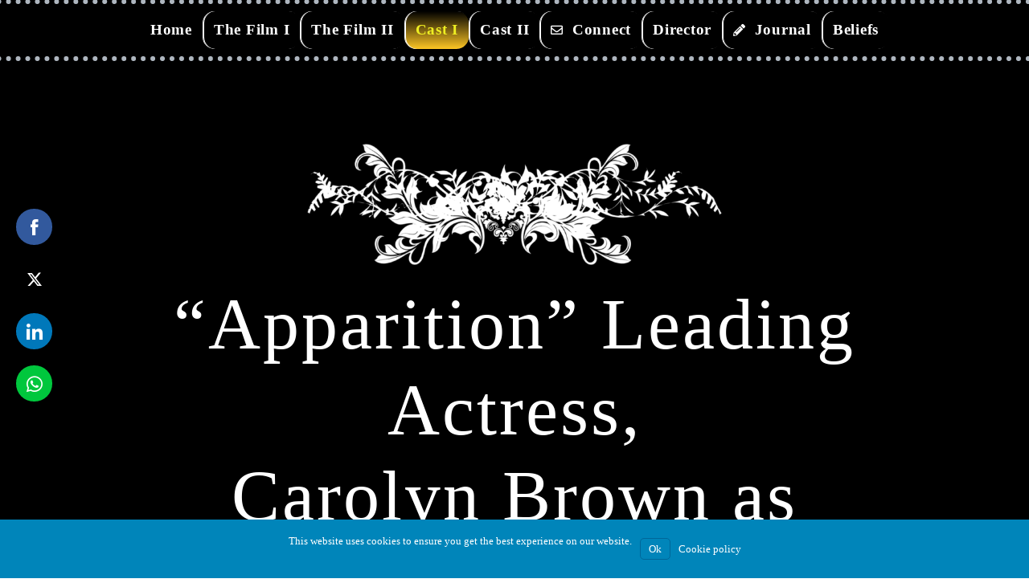

--- FILE ---
content_type: text/html; charset=UTF-8
request_url: https://leesleyfilms.net/our-current-project/apparition-leading-actress-carolyn-brown-as-clara-bryant/
body_size: 26461
content:
<!DOCTYPE html>
<html lang="en-US">
<head>
    <meta http-equiv="content-language" content="en-US">
    <meta http-equiv="Content-Type" content="text/html; charset=UTF-8" />
    <meta name="viewport" content="width=device-width, initial-scale=1.0">  
    <meta name="author" content="Jamison">
    <link rel="pingback" href="https://leesleyfilms.net/xmlrpc.php" />
    <link rel="stylesheet" type="text/css" media="all" href="https://leesleyfilms.net/wp-content/themes/supernova-child/style.css" />
    <title>
        “Apparition” Leading Actress, Carolyn Brown as Clara Bryant        Leesley Films    </title>    

    <!-- Le styles -->
    <meta name='robots' content='max-image-preview:large' />
<link rel='dns-prefetch' href='//player.vimeo.com' />
<link rel='dns-prefetch' href='//fonts.googleapis.com' />
<link rel='dns-prefetch' href='//fonts.gstatic.com' />
<link rel='dns-prefetch' href='//ajax.googleapis.com' />
<link rel='dns-prefetch' href='//apis.google.com' />
<link rel='dns-prefetch' href='//google-analytics.com' />
<link rel='dns-prefetch' href='//www.google-analytics.com' />
<link rel='dns-prefetch' href='//ssl.google-analytics.com' />
<link rel='dns-prefetch' href='//youtube.com' />
<link rel='dns-prefetch' href='//s.gravatar.com' />
<link rel='dns-prefetch' href='//b1524565.smushcdn.com' />
<link rel='dns-prefetch' href='//hb.wpmucdn.com' />
<link href='//hb.wpmucdn.com' rel='preconnect' />
<link rel="alternate" type="application/rss+xml" title="Leesley Films &raquo; Feed" href="https://leesleyfilms.net/feed/" />
<link rel="alternate" type="application/rss+xml" title="Leesley Films &raquo; Comments Feed" href="https://leesleyfilms.net/comments/feed/" />
<link rel="alternate" title="oEmbed (JSON)" type="application/json+oembed" href="https://leesleyfilms.net/wp-json/oembed/1.0/embed?url=https%3A%2F%2Fleesleyfilms.net%2Four-current-project%2Fapparition-leading-actress-carolyn-brown-as-clara-bryant%2F" />
<link rel="alternate" title="oEmbed (XML)" type="text/xml+oembed" href="https://leesleyfilms.net/wp-json/oembed/1.0/embed?url=https%3A%2F%2Fleesleyfilms.net%2Four-current-project%2Fapparition-leading-actress-carolyn-brown-as-clara-bryant%2F&#038;format=xml" />
		<style>
			.lazyload,
			.lazyloading {
				max-width: 100%;
			}
		</style>
		<style id='wp-img-auto-sizes-contain-inline-css' type='text/css'>
img:is([sizes=auto i],[sizes^="auto," i]){contain-intrinsic-size:3000px 1500px}
/*# sourceURL=wp-img-auto-sizes-contain-inline-css */
</style>
<style id='classic-theme-styles-inline-css' type='text/css'>
/*! This file is auto-generated */
.wp-block-button__link{color:#fff;background-color:#32373c;border-radius:9999px;box-shadow:none;text-decoration:none;padding:calc(.667em + 2px) calc(1.333em + 2px);font-size:1.125em}.wp-block-file__button{background:#32373c;color:#fff;text-decoration:none}
/*# sourceURL=/wp-includes/css/classic-themes.min.css */
</style>
<link rel='stylesheet' id='cs3d-main-css' href='https://hb.wpmucdn.com/leesleyfilms.net/66b57f80-0874-43db-bafd-5ae5793dc97a.css' type='text/css' media='all' />
<link rel='stylesheet' id='cs3d-videojs-css' href='https://hb.wpmucdn.com/leesleyfilms.net/98ea2ef0-1bc2-449f-a865-9220e7dc53a1.css' type='text/css' media='all' />
<link rel='stylesheet' id='parent-style-css' href='https://leesleyfilms.net/wp-content/themes/supernova/style.css' type='text/css' media='all' />
<link rel='stylesheet' id='style-css' href='https://leesleyfilms.net/wp-content/themes/supernova/css/style.css' type='text/css' media='all' />
<style id='style-inline-css' type='text/css'>
body {font-family: 'Times New Roman', Times, serif;font-weight: 100;font-size: 28px;color: #000000;}
.page-title h1, .page-title p {font-family: 'Times New Roman', Times, serif;font-weight: 100;color: #000000;}
.headline {font-family: Arial, Helvetica, sans-serif;font-weight: 100;color: #000000;}
h1 {font-family: Arial, Helvetica, sans-serif;font-weight: 400;font-size: 55px;color: #000000;}
h2 {font-family: 'MS Sans Serif', Geneva, sans-serif;font-weight: 100;color: #000000;}
h3 {font-family: 'MS Sans Serif', Geneva, sans-serif;font-weight: 100;color: #000000;}
h4 {font-family: 'MS Sans Serif', Geneva, sans-serif;font-weight: 100;}
h5 {font-family: 'MS Sans Serif', Geneva, sans-serif;font-weight: 100;color: #000000;}
h6 {font-family: Arial, Helvetica, sans-serif;font-weight: 100;font-size: 55px;}
pre {
  color: #6569b7;
}

a:hover {
    color: #6569b7;
}

a.inverse, a > *.inverse, a.inverse:focus {
    color: #6569b7;
}

a.light-gray:hover i {
    color: #6569b7;
}

blockquote cite {
    color: #6569b7;
}

.search-bar {
  background: #6569b7;
}

.contact-bar-corner,
.search-bar-corner {
  border-top: 7px solid #6569b7;
}

.contact-bar,
.search-bar {
    background: #6569b7;
}

header .navbar .nav > li > a:focus,
header .navbar .nav > li > a:hover,
header .navbar .nav > .active > a,
header .navbar .nav > .active > a:hover,
header .navbar .nav > .active > a:focus {
  -webkit-box-shadow: inset 0 -2px 0 #6569b7;
     -moz-box-shadow: inset 0 -2px 0 #6569b7;
          box-shadow: inset 0 -2px 0 #6569b7;
}

header .navbar .nav li.dropdown > a:hover .caret,
header .navbar .nav li.dropdown > a:focus .caret {
  border-top-color: #6569b7;
  border-bottom-color: #6569b7;
}

header .sticky.navbar .nav li.dropdown > a:hover .caret {
  border-top-color: #6569b7;
  border-bottom-color: #6569b7;
}
header .navbar .nav li.dropdown.open > .dropdown-toggle .caret,
header .navbar .nav li.dropdown.active > .dropdown-toggle .caret,
header .navbar .nav li.dropdown.open.active > .dropdown-toggle .caret {
  border-top-color: #6569b7;
  border-bottom-color: #6569b7;
}

header .dropdown-menu > li > a:hover,
header .dropdown-menu > li > a:focus,
header .dropdown-submenu:hover > a,
header .dropdown-submenu:focus > a,
header .dropdown-menu > .active > a,
header .dropdown-menu > .active > a:hover,
header .dropdown-menu > .active > a:focus {
    background: #6569b7;
    filter: progid:DXImageTransform.Microsoft.gradient(startColorstr='#6569b7', endColorstr='#6569b7', GradientType=0);
}

footer a:hover {
    color: #6569b7;
}

.project-nav a:hover {
    background-color: #6569b7;
}

#to-top:hover {
   background-color: #6569b7;
}

.post .date {
    background: #6569b7;
}
.post .date:after {
    border-left: 5px solid #6569b7;
}

.post h2 a:hover {
  color: #6569b7;
}

.post-meta {
    border-bottom: 1px solid #6569b7;
}

.post-meta a:hover {
    color: #6569b7;
}

a.filters-btn:hover {
    color: #6569b7;
}
a.filters-btn:hover i {
    color: #6569b7;
}

.filters-set a:hover,
.filters-set a:hover i {
     color: #6569b7;
}

.portfolio-fullwidth .filters {
     border-bottom: 2px solid #6569b7;
}

.portfolio-fullwidth a.filters-btn:hover {
    background-color: #6569b7;
}

.portfolio-fullwidth .filters-set {
     background-color: #6569b7;
}

.portfolio-fullwidth #load-more-items {
     border-top: 2px solid #6569b7;
}

.portfolio-fullwidth #load-more-items:hover {
     background-color: #6569b7;
}

.like-btn:hover,
.like-btn:hover i,
.like-btn:hover span {
    color: #6569b7;
}
.like-btn.active,
.like-btn.active i,
.like-btn.active span {
    color: #6569b7;
}

.pagination a:hover {
    color: #6569b7;
}

.pagination a.prev:hover,
.pagination a.next:hover {
    background-color: #6569b7;
}

.pagination .current {
    color: #6569b7;
}

textarea:focus,
input[type="text"]:focus,
input[type="password"]:focus,
input[type="datetime"]:focus,
input[type="datetime-local"]:focus,
input[type="date"]:focus,
input[type="month"]:focus,
input[type="time"]:focus,
input[type="week"]:focus,
input[type="number"]:focus,
input[type="email"]:focus,
input[type="url"]:focus,
input[type="search"]:focus,
input[type="tel"]:focus,
input[type="color"]:focus,
.uneditable-input:focus {
     border-color: #6569b7;
} 

span[data-toggle="tooltip"] {
  color: #6569b7;
}

.accordion-heading:hover {
     border-left: 1px solid #6569b7;
}
.accordion-heading.active {
     border-left: 1px solid #6569b7;
}

.nav-tabs > li > a:hover,
.nav-tabs > li > a:focus,
.nav-tabs > .active > a,
.nav-tabs > .active > a:hover,
.nav-tabs > .active > a:focus {
     box-shadow: 1px 0 0 0 rgba(0,0,0,.1), -1px 0 0 0 rgba(0,0,0,.1), 0 -1px 0 0 #6569b7 !important;
}

.tabs-left > .nav-tabs > li > a:hover,
.tabs-left > .nav-tabs > li > a:focus,
.tabs-left > .nav-tabs > .active > a,
.tabs-left > .nav-tabs > .active > a:hover,
.tabs-left > .nav-tabs > .active > a:focus {
    box-shadow: -1px 0 0 0 #6569b7, 0 1px 0 0 rgba(0,0,0,.1), 0 -1px 0 0 rgba(0,0,0,.1) !important;
}

.tabs-right > .nav-tabs > li > a:hover,
.tabs-right > .nav-tabs > li > a:focus,
.tabs-right > .nav-tabs > .active > a,
.tabs-right > .nav-tabs > .active > a:hover,
.tabs-right > .nav-tabs > .active > a:focus {
    box-shadow: 1px 0 0 0 #6569b7, 0 1px 0 0 rgba(0,0,0,.1), 0 -1px 0 0 rgba(0,0,0,.1) !important;
}

.btn-primary,
#commentform input[type="submit"] {
     background: #6569b7;
}

.btn-inverse:hover,
.btn-inverse:focus,
.btn-inverse:active,
.btn-inverse.active,
.btn-inverse.disabled,
.btn-inverse[disabled] {
     background: #6569b7;
}

.btn-simple:hover,
.btn-simple.btn-inverse:hover {
     background: #6569b7;
}

@media (max-width: 979px) {
  header .nav-collapse .nav > li > a:hover, header .nav-collapse .nav > li > a:focus, header .nav-collapse .dropdown-menu a:hover, header .nav-collapse .dropdown-menu a:focus {
    background-color: #6569b7;
  }
}

@media (max-width: 979px) {
  header .navbar .nav > li > a:focus, header .navbar .nav > li > a:hover, header .navbar .nav > .active > a, header .navbar .nav > .active > a:hover, header .navbar .nav > .active > a:focus {
    background: #6569b7;
  }
}

/*# sourceURL=style-inline-css */
</style>
<link rel='stylesheet' id='ubermenu-css' href='https://hb.wpmucdn.com/leesleyfilms.net/23d6b8d9-b9d8-4891-97ee-8b70b3fccccd.css' type='text/css' media='all' />
<link rel='stylesheet' id='ubermenu-trans-black-hov-css' href='https://hb.wpmucdn.com/leesleyfilms.net/b89fe5d9-055f-4e30-a1e7-915e7218fa81.css' type='text/css' media='all' />
<link rel='stylesheet' id='ubermenu-font-awesome-all-css' href='https://hb.wpmucdn.com/leesleyfilms.net/2116d71f-c06d-4896-9495-f7c4cb691120.css' type='text/css' media='all' />
<script type="text/javascript" src="https://hb.wpmucdn.com/leesleyfilms.net/2aa143e6-9283-4abc-a9d6-939a6e1e0e54.js" id="jquery-core-js"></script>
<script type="text/javascript" src="https://hb.wpmucdn.com/leesleyfilms.net/1a706bdb-f9e5-4636-984c-0609652655b2.js" id="jquery-migrate-js"></script>
<script type="text/javascript" src="https://hb.wpmucdn.com/leesleyfilms.net/d1f5ffb4-c401-4eef-910e-1c08fa7a1770.js" id="cs3d-videojs-js"></script>
<script type="text/javascript" src="https://leesleyfilms.net/wp-content/uploads/cs3d-designer/js/html2canvas.min.js" id="cs3d-html2canvas-js"></script>
<script type="text/javascript" src="https://hb.wpmucdn.com/leesleyfilms.net/cb47918a-e631-4a74-8e3f-b7ae8e0c9c50.js" id="wphb-1-js"></script>
<script type="text/javascript" id="beehive-gtm-frontend-header-js-after">
/* <![CDATA[ */
var dataLayer = [{"post_id":24153,"post_title":"“Apparition” Leading Actress, Carolyn Brown as Clara Bryant","post_type":"page","post_date":"2019-11-28","post_author":"1","post_author_name":"Jamison"}];
(function(w,d,s,l,i){w[l]=w[l]||[];w[l].push({'gtm.start':
			new Date().getTime(),event:'gtm.js'});var f=d.getElementsByTagName(s)[0],
			j=d.createElement(s),dl=l!='dataLayer'?'&l='+l:'';j.async=true;j.src=
			'https://www.googletagmanager.com/gtm.js?id='+i+dl;f.parentNode.insertBefore(j,f);
			})(window,document,'script','dataLayer','GTM-KHG2NV');
//# sourceURL=beehive-gtm-frontend-header-js-after
/* ]]> */
</script>
<link rel="https://api.w.org/" href="https://leesleyfilms.net/wp-json/" /><link rel="alternate" title="JSON" type="application/json" href="https://leesleyfilms.net/wp-json/wp/v2/pages/24153" /><link rel="EditURI" type="application/rsd+xml" title="RSD" href="https://leesleyfilms.net/xmlrpc.php?rsd" />
<link rel='shortlink' href='https://leesleyfilms.net/?p=24153' />

	<!-- ShiftNav CSS
	================================================================ -->
	<style type="text/css" id="shiftnav-dynamic-css">

	@media only screen and (min-width:955px){ #shiftnav-toggle-main, .shiftnav-toggle-mobile{ display:none; } .shiftnav-wrap { padding-top:0 !important; } }
	@media only screen and (max-width:954px){ #header .navbar{ display:none !important; } }
	@media only screen and (max-width:953px){ .ubermenu, body .ubermenu, .ubermenu.ubermenu-responsive-default, .ubermenu-responsive-toggle, #megaMenu{ display:none !important; } }

/** ShiftNav Custom Menu Styles (Customizer) **/
/* togglebar */
#shiftnav-toggle-main { background:#330033; color:#fdd017; }
/* shiftnav-main */
.shiftnav.shiftnav-shiftnav-main ul.shiftnav-menu li.menu-item.current-menu-item > .shiftnav-target, .shiftnav.shiftnav-shiftnav-main ul.shiftnav-menu li.menu-item ul.sub-menu .current-menu-item > .shiftnav-target, .shiftnav.shiftnav-shiftnav-main ul.shiftnav-menu > li.shiftnav-sub-accordion.current-menu-ancestor > .shiftnav-target, .shiftnav.shiftnav-shiftnav-main ul.shiftnav-menu > li.shiftnav-sub-shift.current-menu-ancestor > .shiftnav-target { background:#dd9933; }
.shiftnav.shiftnav-shiftnav-main ul.shiftnav-menu li.menu-item > .shiftnav-target { font-weight:normal; text-shadow:none; }
.shiftnav.shiftnav-shiftnav-main ul.shiftnav-menu li.menu-item.shiftnav-active > .shiftnav-target, .shiftnav.shiftnav-shiftnav-main ul.shiftnav-menu li.menu-item.shiftnav-in-transition > .shiftnav-target, .shiftnav.shiftnav-shiftnav-main ul.shiftnav-menu.shiftnav-active-on-hover li.menu-item > .shiftnav-target:hover, .shiftnav.shiftnav-shiftnav-main ul.shiftnav-menu.shiftnav-active-highlight li.menu-item > .shiftnav-target:active { border-bottom:1px solid #606060; }
.shiftnav.shiftnav-shiftnav-main ul.shiftnav-menu > li.menu-item > .shiftnav-target { text-transform:none; }
.shiftnav.shiftnav-shiftnav-main ul.shiftnav-menu li.menu-item > .shiftnav-submenu-activation { background:#000000; }
.shiftnav.shiftnav-shiftnav-main ul.shiftnav-menu li.menu-item > .shiftnav-submenu-activation:hover, .shiftnav.shiftnav-shiftnav-main ul.shiftnav-menu li.menu-item.shiftnav-active > .shiftnav-submenu-activation, .shiftnav.shiftnav-shiftnav-main ul.shiftnav-menu li.menu-item.shiftnav-in-transition > .shiftnav-submenu-activation { background:#000000; }
.shiftnav.shiftnav-shiftnav-main ul.shiftnav-menu ul.sub-menu li.menu-item > .shiftnav-target { background:#000039; font-weight:normal; }


/** ShiftNav Custom Tweaks (General Settings) **/
html body{
  background:#fff;
}
.shiftnav li.menu-item.shiftnav-sub-accordion.shiftnav-active > ul.sub-menu{
	max-height:3500px;
}
/* Status: Loaded from Transient */

	</style>
	<!-- end ShiftNav CSS -->

	<style id="ubermenu-custom-generated-css">
/** Font Awesome 4 Compatibility **/
.fa{font-style:normal;font-variant:normal;font-weight:normal;font-family:FontAwesome;}

/** UberMenu Custom Menu Styles (Customizer) **/
/* main */
 .ubermenu-main .ubermenu-item .ubermenu-submenu-drop { -webkit-transition-duration:.5s; -ms-transition-duration:.5s; transition-duration:.5s; box-shadow:none; }
 .ubermenu-main .ubermenu-item-level-0 > .ubermenu-target { font-size:15px; text-transform:capitalize; color:#ffffff; border-left:1px solid #ffffff; -webkit-box-shadow:inset 1px 0 0 0 rgba(255,255,255,1); -moz-box-shadow:inset 1px 0 0 0 rgba(255,255,255,1); -o-box-shadow:inset 1px 0 0 0 rgba(255,255,255,1); box-shadow:inset 1px 0 0 0 rgba(255,255,255,1); padding-left:13px; padding-right:13px; }
 .ubermenu-main .ubermenu-nav .ubermenu-item.ubermenu-item-level-0 > .ubermenu-target { font-weight:bold; }
 .ubermenu.ubermenu-main .ubermenu-item-level-0:hover > .ubermenu-target, .ubermenu-main .ubermenu-item-level-0.ubermenu-active > .ubermenu-target { color:#eded63; background-color:#000000; background:-webkit-gradient(linear,left top,left bottom,from(#000000),to(#019beb)); background:-webkit-linear-gradient(top,#000000,#019beb); background:-moz-linear-gradient(top,#000000,#019beb); background:-ms-linear-gradient(top,#000000,#019beb); background:-o-linear-gradient(top,#000000,#019beb); background:linear-gradient(top,#000000,#019beb); }
 .ubermenu-main .ubermenu-item-level-0.ubermenu-current-menu-item > .ubermenu-target, .ubermenu-main .ubermenu-item-level-0.ubermenu-current-menu-parent > .ubermenu-target, .ubermenu-main .ubermenu-item-level-0.ubermenu-current-menu-ancestor > .ubermenu-target { color:#eeee22; background-color:#000000; background:-webkit-gradient(linear,left top,left bottom,from(#000000),to(#fdc625)); background:-webkit-linear-gradient(top,#000000,#fdc625); background:-moz-linear-gradient(top,#000000,#fdc625); background:-ms-linear-gradient(top,#000000,#fdc625); background:-o-linear-gradient(top,#000000,#fdc625); background:linear-gradient(top,#000000,#fdc625); }
 .ubermenu-main .ubermenu-item.ubermenu-item-level-0 > .ubermenu-highlight { color:#81d742; }
 .ubermenu.ubermenu-main .ubermenu-item-level-0 > .ubermenu-target { border-radius:15px 15px 15px 15px; }
 .ubermenu-main .ubermenu-item-level-0.ubermenu-active > .ubermenu-target,.ubermenu-main .ubermenu-item-level-0:hover > .ubermenu-target { -webkit-box-shadow:inset 1px 0 0 0 rgba(255,255,255,1); -moz-box-shadow:inset 1px 0 0 0 rgba(255,255,255,1); -o-box-shadow:inset 1px 0 0 0 rgba(255,255,255,1); box-shadow:inset 1px 0 0 0 rgba(255,255,255,1); }
 .ubermenu-main .ubermenu-item-level-0 > .ubermenu-target, .ubermenu-main .ubermenu-item-level-0 > .ubermenu-custom-content.ubermenu-custom-content-padded { padding-top:13px; padding-bottom:13px; }
 .ubermenu-main.ubermenu-sub-indicators .ubermenu-item-level-0.ubermenu-has-submenu-drop > .ubermenu-target:not(.ubermenu-noindicator) { padding-right:28px; }
 .ubermenu-main.ubermenu-sub-indicators .ubermenu-item-level-0.ubermenu-has-submenu-drop > .ubermenu-target.ubermenu-noindicator { padding-right:13px; }
 .ubermenu-main .ubermenu-submenu.ubermenu-submenu-drop { background-color:#000000; border:1px solid #ffffff; color:#dd9933; }
 .ubermenu-main .ubermenu-submenu .ubermenu-highlight { color:#ffffff; }
 .ubermenu-main .ubermenu-submenu .ubermenu-item-header > .ubermenu-target, .ubermenu-main .ubermenu-tab > .ubermenu-target { font-size:14px; }
 .ubermenu-main .ubermenu-submenu .ubermenu-item-header > .ubermenu-target { color:#ffffff; }
 .ubermenu-main .ubermenu-submenu .ubermenu-item-header > .ubermenu-target:hover { color:#ffd000; }
 .ubermenu-main .ubermenu-nav .ubermenu-submenu .ubermenu-item-header > .ubermenu-target { font-weight:bold; }
 .ubermenu-main .ubermenu-submenu .ubermenu-item-header.ubermenu-has-submenu-stack > .ubermenu-target { border:none; }
 .ubermenu-main .ubermenu-submenu-type-stack { padding-top:0; }
 .ubermenu-main .ubermenu-item-normal > .ubermenu-target { color:#ffffff; }
 .ubermenu.ubermenu-main .ubermenu-item-normal > .ubermenu-target:hover, .ubermenu.ubermenu-main .ubermenu-item-normal.ubermenu-active > .ubermenu-target { color:#c3ff00; }
 .ubermenu-main .ubermenu-item-normal.ubermenu-current-menu-item > .ubermenu-target { color:#ffffff; }
 .ubermenu-main .ubermenu-target > .ubermenu-target-description { font-size:12px; text-transform:lowercase; }
 .ubermenu-main .ubermenu-target > .ubermenu-target-description, .ubermenu-main .ubermenu-submenu .ubermenu-target > .ubermenu-target-description { color:#ffffff; }
 .ubermenu-main .ubermenu-item-level-0.ubermenu-has-submenu-drop > .ubermenu-target > .ubermenu-sub-indicator { color:#eeee22; }
 .ubermenu-main .ubermenu-submenu .ubermenu-has-submenu-drop > .ubermenu-target > .ubermenu-sub-indicator { color:#eeee22; }
 .ubermenu.ubermenu-main .ubermenu-search input.ubermenu-search-input { background:#99ffff; color:#000000; }
 .ubermenu.ubermenu-main .ubermenu-search .ubermenu-search-submit { color:#ffffff; }


/** UberMenu Custom Menu Item Styles (Menu Item Settings) **/
/* 1494 */   .ubermenu .ubermenu-item.ubermenu-item-1494.ubermenu-active > .ubermenu-target, .ubermenu .ubermenu-item.ubermenu-item-1494:hover > .ubermenu-target, .ubermenu .ubermenu-submenu .ubermenu-item.ubermenu-item-1494.ubermenu-active > .ubermenu-target, .ubermenu .ubermenu-submenu .ubermenu-item.ubermenu-item-1494:hover > .ubermenu-target { color:#e1ff00; }
             .ubermenu .ubermenu-item.ubermenu-item-1494.ubermenu-current-menu-item > .ubermenu-target,.ubermenu .ubermenu-item.ubermenu-item-1494.ubermenu-current-menu-ancestor > .ubermenu-target { color:#81d742; }
/* 1589 */   .ubermenu .ubermenu-item.ubermenu-item-1589.ubermenu-active > .ubermenu-target, .ubermenu .ubermenu-item.ubermenu-item-1589:hover > .ubermenu-target, .ubermenu .ubermenu-submenu .ubermenu-item.ubermenu-item-1589.ubermenu-active > .ubermenu-target, .ubermenu .ubermenu-submenu .ubermenu-item.ubermenu-item-1589:hover > .ubermenu-target { color:#e1ff00; }
             .ubermenu .ubermenu-item.ubermenu-item-1589.ubermenu-current-menu-item > .ubermenu-target,.ubermenu .ubermenu-item.ubermenu-item-1589.ubermenu-current-menu-ancestor > .ubermenu-target { color:#81d742; }
/* 56844 */  .ubermenu .ubermenu-item.ubermenu-item-56844.ubermenu-active > .ubermenu-target, .ubermenu .ubermenu-item.ubermenu-item-56844:hover > .ubermenu-target, .ubermenu .ubermenu-submenu .ubermenu-item.ubermenu-item-56844.ubermenu-active > .ubermenu-target, .ubermenu .ubermenu-submenu .ubermenu-item.ubermenu-item-56844:hover > .ubermenu-target { color:#e1ff00; }
             .ubermenu .ubermenu-item.ubermenu-item-56844.ubermenu-current-menu-item > .ubermenu-target,.ubermenu .ubermenu-item.ubermenu-item-56844.ubermenu-current-menu-ancestor > .ubermenu-target { color:#e1ff00; }
/* 1272 */   .ubermenu .ubermenu-item.ubermenu-item-1272.ubermenu-active > .ubermenu-target, .ubermenu .ubermenu-item.ubermenu-item-1272:hover > .ubermenu-target, .ubermenu .ubermenu-submenu .ubermenu-item.ubermenu-item-1272.ubermenu-active > .ubermenu-target, .ubermenu .ubermenu-submenu .ubermenu-item.ubermenu-item-1272:hover > .ubermenu-target { color:#e1ff00; }
             .ubermenu .ubermenu-item.ubermenu-item-1272.ubermenu-current-menu-item > .ubermenu-target,.ubermenu .ubermenu-item.ubermenu-item-1272.ubermenu-current-menu-ancestor > .ubermenu-target { color:#e1ff00; }
/* 29019 */  .ubermenu .ubermenu-item.ubermenu-item-29019 > .ubermenu-target { color:#e1ff00; }
             .ubermenu .ubermenu-item.ubermenu-item-29019.ubermenu-active > .ubermenu-target, .ubermenu .ubermenu-item.ubermenu-item-29019:hover > .ubermenu-target, .ubermenu .ubermenu-submenu .ubermenu-item.ubermenu-item-29019.ubermenu-active > .ubermenu-target, .ubermenu .ubermenu-submenu .ubermenu-item.ubermenu-item-29019:hover > .ubermenu-target { color:#e1ff00; }
/* 2448 */   .ubermenu .ubermenu-item.ubermenu-item-2448.ubermenu-active > .ubermenu-target, .ubermenu .ubermenu-item.ubermenu-item-2448:hover > .ubermenu-target, .ubermenu .ubermenu-submenu .ubermenu-item.ubermenu-item-2448.ubermenu-active > .ubermenu-target, .ubermenu .ubermenu-submenu .ubermenu-item.ubermenu-item-2448:hover > .ubermenu-target { color:#e1ff00; }
             .ubermenu .ubermenu-item.ubermenu-item-2448.ubermenu-current-menu-item > .ubermenu-target,.ubermenu .ubermenu-item.ubermenu-item-2448.ubermenu-current-menu-ancestor > .ubermenu-target { color:#e1ff00; }
/* 11396 */  .ubermenu .ubermenu-item.ubermenu-item-11396.ubermenu-active > .ubermenu-target, .ubermenu .ubermenu-item.ubermenu-item-11396:hover > .ubermenu-target, .ubermenu .ubermenu-submenu .ubermenu-item.ubermenu-item-11396.ubermenu-active > .ubermenu-target, .ubermenu .ubermenu-submenu .ubermenu-item.ubermenu-item-11396:hover > .ubermenu-target { color:#e1ff00; }
             .ubermenu .ubermenu-item.ubermenu-item-11396.ubermenu-current-menu-item > .ubermenu-target,.ubermenu .ubermenu-item.ubermenu-item-11396.ubermenu-current-menu-ancestor > .ubermenu-target { color:#e1ff00; }
/* 1576 */   .ubermenu .ubermenu-item.ubermenu-item-1576.ubermenu-active > .ubermenu-target, .ubermenu .ubermenu-item.ubermenu-item-1576:hover > .ubermenu-target, .ubermenu .ubermenu-submenu .ubermenu-item.ubermenu-item-1576.ubermenu-active > .ubermenu-target, .ubermenu .ubermenu-submenu .ubermenu-item.ubermenu-item-1576:hover > .ubermenu-target { color:#e1ff00; }
             .ubermenu .ubermenu-item.ubermenu-item-1576.ubermenu-current-menu-item > .ubermenu-target,.ubermenu .ubermenu-item.ubermenu-item-1576.ubermenu-current-menu-ancestor > .ubermenu-target { color:#e1ff00; }
/* 1892 */   .ubermenu .ubermenu-item.ubermenu-item-1892.ubermenu-active > .ubermenu-target, .ubermenu .ubermenu-item.ubermenu-item-1892:hover > .ubermenu-target, .ubermenu .ubermenu-submenu .ubermenu-item.ubermenu-item-1892.ubermenu-active > .ubermenu-target, .ubermenu .ubermenu-submenu .ubermenu-item.ubermenu-item-1892:hover > .ubermenu-target { color:#e1ff00; }
             .ubermenu .ubermenu-item.ubermenu-item-1892.ubermenu-current-menu-item > .ubermenu-target,.ubermenu .ubermenu-item.ubermenu-item-1892.ubermenu-current-menu-ancestor > .ubermenu-target { color:#e1ff00; }
/* 11478 */  .ubermenu .ubermenu-item.ubermenu-item-11478.ubermenu-active > .ubermenu-target, .ubermenu .ubermenu-item.ubermenu-item-11478:hover > .ubermenu-target, .ubermenu .ubermenu-submenu .ubermenu-item.ubermenu-item-11478.ubermenu-active > .ubermenu-target, .ubermenu .ubermenu-submenu .ubermenu-item.ubermenu-item-11478:hover > .ubermenu-target { color:#eeee22; }
             .ubermenu .ubermenu-item.ubermenu-item-11478.ubermenu-current-menu-item > .ubermenu-target,.ubermenu .ubermenu-item.ubermenu-item-11478.ubermenu-current-menu-ancestor > .ubermenu-target { color:#e1ff00; }
/* 11480 */  .ubermenu .ubermenu-item.ubermenu-item-11480.ubermenu-active > .ubermenu-target, .ubermenu .ubermenu-item.ubermenu-item-11480:hover > .ubermenu-target, .ubermenu .ubermenu-submenu .ubermenu-item.ubermenu-item-11480.ubermenu-active > .ubermenu-target, .ubermenu .ubermenu-submenu .ubermenu-item.ubermenu-item-11480:hover > .ubermenu-target { color:#eeee22; }
             .ubermenu .ubermenu-item.ubermenu-item-11480.ubermenu-current-menu-item > .ubermenu-target,.ubermenu .ubermenu-item.ubermenu-item-11480.ubermenu-current-menu-ancestor > .ubermenu-target { color:#e1ff00; }
/* 11479 */  .ubermenu .ubermenu-item.ubermenu-item-11479.ubermenu-active > .ubermenu-target, .ubermenu .ubermenu-item.ubermenu-item-11479:hover > .ubermenu-target, .ubermenu .ubermenu-submenu .ubermenu-item.ubermenu-item-11479.ubermenu-active > .ubermenu-target, .ubermenu .ubermenu-submenu .ubermenu-item.ubermenu-item-11479:hover > .ubermenu-target { color:#eeee22; }
             .ubermenu .ubermenu-item.ubermenu-item-11479.ubermenu-current-menu-item > .ubermenu-target,.ubermenu .ubermenu-item.ubermenu-item-11479.ubermenu-current-menu-ancestor > .ubermenu-target { color:#e1ff00; }
/* 11477 */  .ubermenu .ubermenu-item.ubermenu-item-11477.ubermenu-active > .ubermenu-target, .ubermenu .ubermenu-item.ubermenu-item-11477:hover > .ubermenu-target, .ubermenu .ubermenu-submenu .ubermenu-item.ubermenu-item-11477.ubermenu-active > .ubermenu-target, .ubermenu .ubermenu-submenu .ubermenu-item.ubermenu-item-11477:hover > .ubermenu-target { color:#eeee22; }
             .ubermenu .ubermenu-item.ubermenu-item-11477.ubermenu-current-menu-item > .ubermenu-target,.ubermenu .ubermenu-item.ubermenu-item-11477.ubermenu-current-menu-ancestor > .ubermenu-target { color:#e1ff00; }
/* 14528 */  .ubermenu .ubermenu-item.ubermenu-item-14528.ubermenu-active > .ubermenu-target, .ubermenu .ubermenu-item.ubermenu-item-14528:hover > .ubermenu-target, .ubermenu .ubermenu-submenu .ubermenu-item.ubermenu-item-14528.ubermenu-active > .ubermenu-target, .ubermenu .ubermenu-submenu .ubermenu-item.ubermenu-item-14528:hover > .ubermenu-target { color:#eeee22; }
             .ubermenu .ubermenu-item.ubermenu-item-14528.ubermenu-current-menu-item > .ubermenu-target,.ubermenu .ubermenu-item.ubermenu-item-14528.ubermenu-current-menu-ancestor > .ubermenu-target { color:#e1ff00; }
/* 1146 */   .ubermenu .ubermenu-item.ubermenu-item-1146.ubermenu-active > .ubermenu-target, .ubermenu .ubermenu-item.ubermenu-item-1146:hover > .ubermenu-target, .ubermenu .ubermenu-submenu .ubermenu-item.ubermenu-item-1146.ubermenu-active > .ubermenu-target, .ubermenu .ubermenu-submenu .ubermenu-item.ubermenu-item-1146:hover > .ubermenu-target { color:#e1ff00; }
             .ubermenu .ubermenu-item.ubermenu-item-1146.ubermenu-current-menu-item > .ubermenu-target,.ubermenu .ubermenu-item.ubermenu-item-1146.ubermenu-current-menu-ancestor > .ubermenu-target { color:#e1ff00; }
/* 1263 */   .ubermenu .ubermenu-item.ubermenu-item-1263.ubermenu-active > .ubermenu-target, .ubermenu .ubermenu-item.ubermenu-item-1263:hover > .ubermenu-target, .ubermenu .ubermenu-submenu .ubermenu-item.ubermenu-item-1263.ubermenu-active > .ubermenu-target, .ubermenu .ubermenu-submenu .ubermenu-item.ubermenu-item-1263:hover > .ubermenu-target { color:#e1ff00; }
             .ubermenu .ubermenu-item.ubermenu-item-1263.ubermenu-current-menu-item > .ubermenu-target,.ubermenu .ubermenu-item.ubermenu-item-1263.ubermenu-current-menu-ancestor > .ubermenu-target { color:#e1ff00; }
/* 6693 */   .ubermenu .ubermenu-item.ubermenu-item-6693.ubermenu-active > .ubermenu-target, .ubermenu .ubermenu-item.ubermenu-item-6693:hover > .ubermenu-target, .ubermenu .ubermenu-submenu .ubermenu-item.ubermenu-item-6693.ubermenu-active > .ubermenu-target, .ubermenu .ubermenu-submenu .ubermenu-item.ubermenu-item-6693:hover > .ubermenu-target { color:#eeee22; }
             .ubermenu .ubermenu-item.ubermenu-item-6693.ubermenu-current-menu-item > .ubermenu-target,.ubermenu .ubermenu-item.ubermenu-item-6693.ubermenu-current-menu-ancestor > .ubermenu-target { color:#e1ff00; }
/* 10222 */  .ubermenu .ubermenu-item.ubermenu-item-10222.ubermenu-active > .ubermenu-target, .ubermenu .ubermenu-item.ubermenu-item-10222:hover > .ubermenu-target, .ubermenu .ubermenu-submenu .ubermenu-item.ubermenu-item-10222.ubermenu-active > .ubermenu-target, .ubermenu .ubermenu-submenu .ubermenu-item.ubermenu-item-10222:hover > .ubermenu-target { color:#e1ff00; }
             .ubermenu .ubermenu-item.ubermenu-item-10222.ubermenu-current-menu-item > .ubermenu-target,.ubermenu .ubermenu-item.ubermenu-item-10222.ubermenu-current-menu-ancestor > .ubermenu-target { color:#e1ff00; }
/* 9036 */   .ubermenu .ubermenu-item.ubermenu-item-9036.ubermenu-active > .ubermenu-target, .ubermenu .ubermenu-item.ubermenu-item-9036:hover > .ubermenu-target, .ubermenu .ubermenu-submenu .ubermenu-item.ubermenu-item-9036.ubermenu-active > .ubermenu-target, .ubermenu .ubermenu-submenu .ubermenu-item.ubermenu-item-9036:hover > .ubermenu-target { color:#e1ff00; }
             .ubermenu .ubermenu-item.ubermenu-item-9036.ubermenu-current-menu-item > .ubermenu-target,.ubermenu .ubermenu-item.ubermenu-item-9036.ubermenu-current-menu-ancestor > .ubermenu-target { color:#e1ff00; }
/* 9057 */   .ubermenu .ubermenu-item.ubermenu-item-9057.ubermenu-active > .ubermenu-target, .ubermenu .ubermenu-item.ubermenu-item-9057:hover > .ubermenu-target, .ubermenu .ubermenu-submenu .ubermenu-item.ubermenu-item-9057.ubermenu-active > .ubermenu-target, .ubermenu .ubermenu-submenu .ubermenu-item.ubermenu-item-9057:hover > .ubermenu-target { color:#e1ff00; }
             .ubermenu .ubermenu-item.ubermenu-item-9057.ubermenu-current-menu-item > .ubermenu-target,.ubermenu .ubermenu-item.ubermenu-item-9057.ubermenu-current-menu-ancestor > .ubermenu-target { color:#e1ff00; }
/* 8740 */   .ubermenu .ubermenu-item.ubermenu-item-8740.ubermenu-active > .ubermenu-target, .ubermenu .ubermenu-item.ubermenu-item-8740:hover > .ubermenu-target, .ubermenu .ubermenu-submenu .ubermenu-item.ubermenu-item-8740.ubermenu-active > .ubermenu-target, .ubermenu .ubermenu-submenu .ubermenu-item.ubermenu-item-8740:hover > .ubermenu-target { color:#e1ff00; }
             .ubermenu .ubermenu-item.ubermenu-item-8740.ubermenu-current-menu-item > .ubermenu-target,.ubermenu .ubermenu-item.ubermenu-item-8740.ubermenu-current-menu-ancestor > .ubermenu-target { color:#e1ff00; }
/* 7443 */   .ubermenu .ubermenu-item.ubermenu-item-7443 > .ubermenu-target { color:#ffffff; }
             .ubermenu .ubermenu-item.ubermenu-item-7443.ubermenu-active > .ubermenu-target, .ubermenu .ubermenu-item.ubermenu-item-7443:hover > .ubermenu-target, .ubermenu .ubermenu-submenu .ubermenu-item.ubermenu-item-7443.ubermenu-active > .ubermenu-target, .ubermenu .ubermenu-submenu .ubermenu-item.ubermenu-item-7443:hover > .ubermenu-target { color:#e1ff00; }
             .ubermenu .ubermenu-item.ubermenu-item-7443.ubermenu-current-menu-item > .ubermenu-target,.ubermenu .ubermenu-item.ubermenu-item-7443.ubermenu-current-menu-ancestor > .ubermenu-target { color:#e1ff00; }
/* 6595 */   .ubermenu .ubermenu-item.ubermenu-item-6595.ubermenu-active > .ubermenu-target, .ubermenu .ubermenu-item.ubermenu-item-6595:hover > .ubermenu-target, .ubermenu .ubermenu-submenu .ubermenu-item.ubermenu-item-6595.ubermenu-active > .ubermenu-target, .ubermenu .ubermenu-submenu .ubermenu-item.ubermenu-item-6595:hover > .ubermenu-target { color:#e1ff00; }
             .ubermenu .ubermenu-item.ubermenu-item-6595.ubermenu-current-menu-item > .ubermenu-target,.ubermenu .ubermenu-item.ubermenu-item-6595.ubermenu-current-menu-ancestor > .ubermenu-target { color:#e1ff00; }
/* 24170 */  .ubermenu .ubermenu-item.ubermenu-item-24170.ubermenu-active > .ubermenu-target, .ubermenu .ubermenu-item.ubermenu-item-24170:hover > .ubermenu-target, .ubermenu .ubermenu-submenu .ubermenu-item.ubermenu-item-24170.ubermenu-active > .ubermenu-target, .ubermenu .ubermenu-submenu .ubermenu-item.ubermenu-item-24170:hover > .ubermenu-target { color:#e1ff00; }
             .ubermenu .ubermenu-item.ubermenu-item-24170.ubermenu-current-menu-item > .ubermenu-target,.ubermenu .ubermenu-item.ubermenu-item-24170.ubermenu-current-menu-ancestor > .ubermenu-target { color:#e1ff00; }
/* 5716 */   .ubermenu .ubermenu-item.ubermenu-item-5716.ubermenu-active > .ubermenu-target, .ubermenu .ubermenu-item.ubermenu-item-5716:hover > .ubermenu-target, .ubermenu .ubermenu-submenu .ubermenu-item.ubermenu-item-5716.ubermenu-active > .ubermenu-target, .ubermenu .ubermenu-submenu .ubermenu-item.ubermenu-item-5716:hover > .ubermenu-target { color:#e1ff00; }
             .ubermenu .ubermenu-item.ubermenu-item-5716.ubermenu-current-menu-item > .ubermenu-target,.ubermenu .ubermenu-item.ubermenu-item-5716.ubermenu-current-menu-ancestor > .ubermenu-target { color:#e1ff00; }
/* 3166 */   .ubermenu .ubermenu-item.ubermenu-item-3166.ubermenu-active > .ubermenu-target, .ubermenu .ubermenu-item.ubermenu-item-3166:hover > .ubermenu-target, .ubermenu .ubermenu-submenu .ubermenu-item.ubermenu-item-3166.ubermenu-active > .ubermenu-target, .ubermenu .ubermenu-submenu .ubermenu-item.ubermenu-item-3166:hover > .ubermenu-target { color:#e1ff00; }
             .ubermenu .ubermenu-item.ubermenu-item-3166.ubermenu-current-menu-item > .ubermenu-target,.ubermenu .ubermenu-item.ubermenu-item-3166.ubermenu-current-menu-ancestor > .ubermenu-target { color:#e1ff00; }
/* 3168 */   .ubermenu .ubermenu-item.ubermenu-item-3168.ubermenu-active > .ubermenu-target, .ubermenu .ubermenu-item.ubermenu-item-3168:hover > .ubermenu-target, .ubermenu .ubermenu-submenu .ubermenu-item.ubermenu-item-3168.ubermenu-active > .ubermenu-target, .ubermenu .ubermenu-submenu .ubermenu-item.ubermenu-item-3168:hover > .ubermenu-target { color:#e1ff00; }
             .ubermenu .ubermenu-item.ubermenu-item-3168.ubermenu-current-menu-item > .ubermenu-target,.ubermenu .ubermenu-item.ubermenu-item-3168.ubermenu-current-menu-ancestor > .ubermenu-target { color:#e1ff00; }
/* 3171 */   .ubermenu .ubermenu-item.ubermenu-item-3171.ubermenu-active > .ubermenu-target, .ubermenu .ubermenu-item.ubermenu-item-3171:hover > .ubermenu-target, .ubermenu .ubermenu-submenu .ubermenu-item.ubermenu-item-3171.ubermenu-active > .ubermenu-target, .ubermenu .ubermenu-submenu .ubermenu-item.ubermenu-item-3171:hover > .ubermenu-target { color:#e1ff00; }
             .ubermenu .ubermenu-item.ubermenu-item-3171.ubermenu-current-menu-item > .ubermenu-target,.ubermenu .ubermenu-item.ubermenu-item-3171.ubermenu-current-menu-ancestor > .ubermenu-target { color:#e1ff00; }
/* 3167 */   .ubermenu .ubermenu-item.ubermenu-item-3167.ubermenu-active > .ubermenu-target, .ubermenu .ubermenu-item.ubermenu-item-3167:hover > .ubermenu-target, .ubermenu .ubermenu-submenu .ubermenu-item.ubermenu-item-3167.ubermenu-active > .ubermenu-target, .ubermenu .ubermenu-submenu .ubermenu-item.ubermenu-item-3167:hover > .ubermenu-target { color:#e1ff00; }
             .ubermenu .ubermenu-item.ubermenu-item-3167.ubermenu-current-menu-item > .ubermenu-target,.ubermenu .ubermenu-item.ubermenu-item-3167.ubermenu-current-menu-ancestor > .ubermenu-target { color:#e1ff00; }
/* 3165 */   .ubermenu .ubermenu-item.ubermenu-item-3165.ubermenu-active > .ubermenu-target, .ubermenu .ubermenu-item.ubermenu-item-3165:hover > .ubermenu-target, .ubermenu .ubermenu-submenu .ubermenu-item.ubermenu-item-3165.ubermenu-active > .ubermenu-target, .ubermenu .ubermenu-submenu .ubermenu-item.ubermenu-item-3165:hover > .ubermenu-target { color:#e1ff00; }
             .ubermenu .ubermenu-item.ubermenu-item-3165.ubermenu-current-menu-item > .ubermenu-target,.ubermenu .ubermenu-item.ubermenu-item-3165.ubermenu-current-menu-ancestor > .ubermenu-target { color:#e1ff00; }
/* 4305 */   .ubermenu .ubermenu-item.ubermenu-item-4305.ubermenu-active > .ubermenu-target, .ubermenu .ubermenu-item.ubermenu-item-4305:hover > .ubermenu-target, .ubermenu .ubermenu-submenu .ubermenu-item.ubermenu-item-4305.ubermenu-active > .ubermenu-target, .ubermenu .ubermenu-submenu .ubermenu-item.ubermenu-item-4305:hover > .ubermenu-target { color:#e1ff00; }
             .ubermenu .ubermenu-item.ubermenu-item-4305.ubermenu-current-menu-item > .ubermenu-target,.ubermenu .ubermenu-item.ubermenu-item-4305.ubermenu-current-menu-ancestor > .ubermenu-target { color:#e1ff00; }
/* 5341 */   .ubermenu .ubermenu-item.ubermenu-item-5341.ubermenu-active > .ubermenu-target, .ubermenu .ubermenu-item.ubermenu-item-5341:hover > .ubermenu-target, .ubermenu .ubermenu-submenu .ubermenu-item.ubermenu-item-5341.ubermenu-active > .ubermenu-target, .ubermenu .ubermenu-submenu .ubermenu-item.ubermenu-item-5341:hover > .ubermenu-target { color:#e1ff00; }
             .ubermenu .ubermenu-item.ubermenu-item-5341.ubermenu-current-menu-item > .ubermenu-target,.ubermenu .ubermenu-item.ubermenu-item-5341.ubermenu-current-menu-ancestor > .ubermenu-target { color:#e1ff00; }
/* 6149 */   .ubermenu .ubermenu-item.ubermenu-item-6149.ubermenu-active > .ubermenu-target, .ubermenu .ubermenu-item.ubermenu-item-6149:hover > .ubermenu-target, .ubermenu .ubermenu-submenu .ubermenu-item.ubermenu-item-6149.ubermenu-active > .ubermenu-target, .ubermenu .ubermenu-submenu .ubermenu-item.ubermenu-item-6149:hover > .ubermenu-target { color:#e1ff00; }
             .ubermenu .ubermenu-item.ubermenu-item-6149.ubermenu-current-menu-item > .ubermenu-target,.ubermenu .ubermenu-item.ubermenu-item-6149.ubermenu-current-menu-ancestor > .ubermenu-target { color:#e1ff00; }
/* 5933 */   .ubermenu .ubermenu-item.ubermenu-item-5933.ubermenu-active > .ubermenu-target, .ubermenu .ubermenu-item.ubermenu-item-5933:hover > .ubermenu-target, .ubermenu .ubermenu-submenu .ubermenu-item.ubermenu-item-5933.ubermenu-active > .ubermenu-target, .ubermenu .ubermenu-submenu .ubermenu-item.ubermenu-item-5933:hover > .ubermenu-target { color:#e1ff00; }
             .ubermenu .ubermenu-item.ubermenu-item-5933.ubermenu-current-menu-item > .ubermenu-target,.ubermenu .ubermenu-item.ubermenu-item-5933.ubermenu-current-menu-ancestor > .ubermenu-target { color:#e1ff00; }
/* 5374 */   .ubermenu .ubermenu-item.ubermenu-item-5374.ubermenu-active > .ubermenu-target, .ubermenu .ubermenu-item.ubermenu-item-5374:hover > .ubermenu-target, .ubermenu .ubermenu-submenu .ubermenu-item.ubermenu-item-5374.ubermenu-active > .ubermenu-target, .ubermenu .ubermenu-submenu .ubermenu-item.ubermenu-item-5374:hover > .ubermenu-target { color:#e1ff00; }
             .ubermenu .ubermenu-item.ubermenu-item-5374.ubermenu-current-menu-item > .ubermenu-target,.ubermenu .ubermenu-item.ubermenu-item-5374.ubermenu-current-menu-ancestor > .ubermenu-target { color:#e1ff00; }
/* 3169 */   .ubermenu .ubermenu-item.ubermenu-item-3169.ubermenu-active > .ubermenu-target, .ubermenu .ubermenu-item.ubermenu-item-3169:hover > .ubermenu-target, .ubermenu .ubermenu-submenu .ubermenu-item.ubermenu-item-3169.ubermenu-active > .ubermenu-target, .ubermenu .ubermenu-submenu .ubermenu-item.ubermenu-item-3169:hover > .ubermenu-target { color:#e1ff00; }
             .ubermenu .ubermenu-item.ubermenu-item-3169.ubermenu-current-menu-item > .ubermenu-target,.ubermenu .ubermenu-item.ubermenu-item-3169.ubermenu-current-menu-ancestor > .ubermenu-target { color:#e1ff00; }
/* 3174 */   .ubermenu .ubermenu-item.ubermenu-item-3174.ubermenu-active > .ubermenu-target, .ubermenu .ubermenu-item.ubermenu-item-3174:hover > .ubermenu-target, .ubermenu .ubermenu-submenu .ubermenu-item.ubermenu-item-3174.ubermenu-active > .ubermenu-target, .ubermenu .ubermenu-submenu .ubermenu-item.ubermenu-item-3174:hover > .ubermenu-target { color:#e1ff00; }
             .ubermenu .ubermenu-item.ubermenu-item-3174.ubermenu-current-menu-item > .ubermenu-target,.ubermenu .ubermenu-item.ubermenu-item-3174.ubermenu-current-menu-ancestor > .ubermenu-target { color:#e1ff00; }
/* 3172 */   .ubermenu .ubermenu-item.ubermenu-item-3172.ubermenu-active > .ubermenu-target, .ubermenu .ubermenu-item.ubermenu-item-3172:hover > .ubermenu-target, .ubermenu .ubermenu-submenu .ubermenu-item.ubermenu-item-3172.ubermenu-active > .ubermenu-target, .ubermenu .ubermenu-submenu .ubermenu-item.ubermenu-item-3172:hover > .ubermenu-target { color:#e1ff00; }
             .ubermenu .ubermenu-item.ubermenu-item-3172.ubermenu-current-menu-item > .ubermenu-target,.ubermenu .ubermenu-item.ubermenu-item-3172.ubermenu-current-menu-ancestor > .ubermenu-target { color:#e1ff00; }
/* 5940 */   .ubermenu .ubermenu-item.ubermenu-item-5940.ubermenu-active > .ubermenu-target, .ubermenu .ubermenu-item.ubermenu-item-5940:hover > .ubermenu-target, .ubermenu .ubermenu-submenu .ubermenu-item.ubermenu-item-5940.ubermenu-active > .ubermenu-target, .ubermenu .ubermenu-submenu .ubermenu-item.ubermenu-item-5940:hover > .ubermenu-target { color:#e1ff00; }
             .ubermenu .ubermenu-item.ubermenu-item-5940.ubermenu-current-menu-item > .ubermenu-target,.ubermenu .ubermenu-item.ubermenu-item-5940.ubermenu-current-menu-ancestor > .ubermenu-target { color:#e1ff00; }
/* 4333 */   .ubermenu .ubermenu-item.ubermenu-item-4333.ubermenu-active > .ubermenu-target, .ubermenu .ubermenu-item.ubermenu-item-4333:hover > .ubermenu-target, .ubermenu .ubermenu-submenu .ubermenu-item.ubermenu-item-4333.ubermenu-active > .ubermenu-target, .ubermenu .ubermenu-submenu .ubermenu-item.ubermenu-item-4333:hover > .ubermenu-target { color:#e1ff00; }
             .ubermenu .ubermenu-item.ubermenu-item-4333.ubermenu-current-menu-item > .ubermenu-target,.ubermenu .ubermenu-item.ubermenu-item-4333.ubermenu-current-menu-ancestor > .ubermenu-target { color:#e1ff00; }
/* 7400 */   .ubermenu .ubermenu-item.ubermenu-item-7400.ubermenu-active > .ubermenu-target, .ubermenu .ubermenu-item.ubermenu-item-7400:hover > .ubermenu-target, .ubermenu .ubermenu-submenu .ubermenu-item.ubermenu-item-7400.ubermenu-active > .ubermenu-target, .ubermenu .ubermenu-submenu .ubermenu-item.ubermenu-item-7400:hover > .ubermenu-target { color:#e1ff00; }
             .ubermenu .ubermenu-item.ubermenu-item-7400.ubermenu-current-menu-item > .ubermenu-target,.ubermenu .ubermenu-item.ubermenu-item-7400.ubermenu-current-menu-ancestor > .ubermenu-target { color:#e1ff00; }
/* 6289 */   .ubermenu .ubermenu-submenu.ubermenu-submenu-id-6289 { width:130%; min-width:130%; background-image:url(https://b1524565.smushcdn.com/1524565/wp-content/uploads/2019/11/Jamison-Menu-3.jpg?lossy=2&strip=1&webp=1); background-repeat:no-repeat; background-position:bottom right; background-size:cover; }
             .ubermenu .ubermenu-active > .ubermenu-submenu.ubermenu-submenu-id-6289, .ubermenu .ubermenu-in-transition > .ubermenu-submenu.ubermenu-submenu-id-6289 { padding:60px 50px 60px 50px; }
/* 90150 */  .ubermenu .ubermenu-submenu.ubermenu-submenu-id-90150 { width:130%; min-width:130%; background-image:url(https://b1524565.smushcdn.com/1524565/wp-content/uploads/2022/10/Still-shot-clouds.jpg?lossy=2&strip=1&webp=1); background-repeat:no-repeat; background-position:bottom right; background-size:cover; }
/* 19324 */  .ubermenu .ubermenu-submenu.ubermenu-submenu-id-19324 { width:130%; min-width:130%; background-image:url(https://b1524565.smushcdn.com/1524565/wp-content/uploads/2019/11/Movie-Camera-6.jpg?lossy=2&strip=1&webp=1); background-repeat:no-repeat; background-position:center; background-size:cover; }
             .ubermenu .ubermenu-active > .ubermenu-submenu.ubermenu-submenu-id-19324, .ubermenu .ubermenu-in-transition > .ubermenu-submenu.ubermenu-submenu-id-19324 { padding:0 0 200px 0; }
/* 90068 */  .ubermenu .ubermenu-submenu.ubermenu-submenu-id-90068 { width:130%; min-width:130%; background-image:url(https://b1524565.smushcdn.com/1524565/wp-content/uploads/2019/11/Movie-Camera-6.jpg?lossy=2&strip=1&webp=1); background-repeat:no-repeat; background-position:center; background-size:cover; }
             .ubermenu .ubermenu-active > .ubermenu-submenu.ubermenu-submenu-id-90068, .ubermenu .ubermenu-in-transition > .ubermenu-submenu.ubermenu-submenu-id-90068 { padding:0 0 200px 0; }


/** UberMenu Custom Tweaks (General Settings) **/
/* Main menu of website */
#ubermenu-nav-main-17-topmenu{
border-top: 6px dotted #AEB6BF;
border-bottom: 6px dotted #AEB6BF;
box-shadow: inset 0 5px 0 0 #000, inset 0 -5px 0 0 #000, 0 5px 0 0 #000, 0 -5px 0 0 #000;
padding: 9px;
margin-left: -1000px;
margin-right: -1000px;  
}



/** UberMenu Custom Tweaks - Desktop **/
@media screen and (min-width:960px){
/*------------------------Sub level----------------------------*/








}
/* Status: Loaded from Transient */

</style>		<script>
			document.documentElement.className = document.documentElement.className.replace('no-js', 'js');
		</script>
				<style>
			.no-js img.lazyload {
				display: none;
			}

			figure.wp-block-image img.lazyloading {
				min-width: 150px;
			}

			.lazyload,
			.lazyloading {
				--smush-placeholder-width: 100px;
				--smush-placeholder-aspect-ratio: 1/1;
				width: var(--smush-image-width, var(--smush-placeholder-width)) !important;
				aspect-ratio: var(--smush-image-aspect-ratio, var(--smush-placeholder-aspect-ratio)) !important;
			}

						.lazyload, .lazyloading {
				opacity: 0;
			}

			.lazyloaded {
				opacity: 1;
				transition: opacity 400ms;
				transition-delay: 0ms;
			}

					</style>
					<link rel="preload" href="https://leesleyfilms.net/wp-content/plugins/hustle/assets/hustle-ui/fonts/hustle-icons-font.woff2" as="font" type="font/woff2" crossorigin>
							<!-- Google Analytics tracking code output by Beehive Analytics Pro -->
						<script async src="https://www.googletagmanager.com/gtag/js?id=G-X6ZHER4HYJ&l=beehiveDataLayer"></script>
		<script>
						window.beehiveDataLayer = window.beehiveDataLayer || [];
			function beehive_ga() {beehiveDataLayer.push(arguments);}
			beehive_ga('js', new Date())
						beehive_ga('config', 'G-X6ZHER4HYJ', {
				'anonymize_ip': false,
				'allow_google_signals': false,
			})
					</script>
		<!-- SEO meta tags powered by SmartCrawl https://wpmudev.com/project/smartcrawl-wordpress-seo/ -->
<meta name="description" content="“Apparition” Leading Actress, Carolyn Brown as Clara Bryant, talks about her role in the film, her long-term goals in the Christian film industry, and her experience working for Leesley Films. &quot;Doing What Hollywood is Failing to do for Us: Make Godly Movies for the Christian Audience.&quot;" />
<meta name="google-site-verification" content="--6AJFicCljFMC_FaW4qi7dvbFEYaxMWbES0OCLAUNM" />
<meta name="msvalidate.01" content="4A38F7FE6027867629C04166312A2AF4" />
<script type="application/ld+json">{"@context":"https:\/\/schema.org","@graph":[{"@type":"WPHeader","url":"https:\/\/leesleyfilms.net\/our-current-project\/apparition-leading-actress-carolyn-brown-as-clara-bryant\/","headline":"\u201cApparition\u201d Leading Actress, Carolyn Brown as Clara Bryant","description":"\u201cApparition\u201d Leading Actress, Carolyn Brown as Clara Bryant, talks about her role in the film, her long-term goals in the Christian film industry, and her experience working for Leesley Films. \"Doing What Hollywood is Failing to do for Us: Make Godly Movies for the Christian Audience.\""},{"@type":"WPFooter","url":"https:\/\/leesleyfilms.net\/our-current-project\/apparition-leading-actress-carolyn-brown-as-clara-bryant\/","headline":"\u201cApparition\u201d Leading Actress, Carolyn Brown as Clara Bryant","description":"\u201cApparition\u201d Leading Actress, Carolyn Brown as Clara Bryant, talks about her role in the film, her long-term goals in the Christian film industry, and her experience working for Leesley Films. \"Doing What Hollywood is Failing to do for Us: Make Godly Movies for the Christian Audience.\"","copyrightYear":"2026"},{"@type":"Organization","@id":"https:\/\/leesleyfilms.net\/journal\/#schema-publishing-organization","url":"https:\/\/leesleyfilms.net\/journal\/","name":"Leesley Films","logo":{"@type":"ImageObject","@id":"https:\/\/leesleyfilms.net\/#schema-organization-logo","url":"https:\/\/leesleyfilms.net\/wp-content\/uploads\/2020\/09\/Square-Logo-1.jpg","height":60,"width":60}},{"@type":"WebSite","@id":"https:\/\/leesleyfilms.net\/#schema-website","url":"https:\/\/leesleyfilms.net","name":"Leesley Films","encoding":"UTF-8","potentialAction":{"@type":"SearchAction","target":"https:\/\/leesleyfilms.net\/search\/{search_term_string}\/","query-input":"required name=search_term_string"},"image":{"@type":"ImageObject","@id":"https:\/\/leesleyfilms.net\/#schema-site-logo","url":"https:\/\/leesleyfilms.net\/wp-content\/uploads\/2020\/09\/Square-Logo-1.jpg","height":512,"width":512}},{"@type":"BreadcrumbList","@id":"https:\/\/leesleyfilms.net\/our-current-project\/apparition-leading-actress-carolyn-brown-as-clara-bryant?page&pagename=our-current-project\/apparition-leading-actress-carolyn-brown-as-clara-bryant\/#breadcrumb","itemListElement":[{"@type":"ListItem","position":1,"name":"Home","item":"https:\/\/leesleyfilms.net"},{"@type":"ListItem","position":2,"name":"Our Current Project","item":"https:\/\/leesleyfilms.net\/our-current-project\/"},{"@type":"ListItem","position":3,"name":"\u201cApparition\u201d Leading Actress, Carolyn Brown as Clara Bryant"}]},{"@type":"Person","@id":"https:\/\/leesleyfilms.net\/author\/leesley\/#schema-author","name":"James Leesley","url":"https:\/\/leesleyfilms.net\/author\/leesley\/","image":{"@type":"ImageObject","@id":"https:\/\/leesleyfilms.net\/author\/leesley\/#schema-author-gravatar","url":"https:\/\/leesleyfilms.net\/wp-content\/wphb-cache\/gravatar\/1da\/1da1b7625ca61ce3114770841f0cf63cx96.jpg","height":100,"width":100,"caption":"James Leesley"}}]}</script>
<meta property="og:type" content="article" />
<meta property="og:url" content="https://leesleyfilms.net/our-current-project/apparition-leading-actress-carolyn-brown-as-clara-bryant/" />
<meta property="og:title" content="“Apparition” Leading Actress, Carolyn Brown as Clara Bryant" />
<meta property="og:description" content="“Apparition” Leading Actress, Carolyn Brown as Clara Bryant, talks about her role in the film, her long-term goals in the Christian film industry, and her experience working for Leesley Films. &quot;Doing What Hollywood is Failing to do for Us: Make Godly Movies for the Christian Audience.&quot;" />
<meta property="og:image" content="https://leesleyfilms.net/wp-content/uploads/2019/11/Carolyn-Brown-Menu-Image-III.jpg" />
<meta property="og:image:width" content="579" />
<meta property="og:image:height" content="603" />
<meta property="article:published_time" content="2019-11-28T12:34:09" />
<meta property="article:author" content="Jamison" />
<meta name="twitter:card" content="summary_large_image" />
<meta name="twitter:site" content="jleesley" />
<meta name="twitter:title" content="“Apparition” Leading Actress, Carolyn Brown as Clara Bryant" />
<meta name="twitter:description" content="“Apparition” Leading Actress, Carolyn Brown as Clara Bryant, talks about her role in the film, her long-term goals in the Christian film industry, and her experience working for Leesley Films. &quot;Doing What Hollywood is Failing to do for Us: Make Godly Movies for the Christian Audience.&quot;" />
<meta name="twitter:image" content="https://leesleyfilms.net/wp-content/uploads/2019/11/Carolyn-Brown-Menu-Image-III.jpg" />
<!-- /SEO -->
<style id="hustle-module-1-0-styles" class="hustle-module-styles hustle-module-styles-1">@media screen and (min-width: 783px) {.hustle-ui[data-id="1"].hustle-float.hustle-displaying-in-large[data-desktop="true"][data-desktop-positionx="left"] { left: 0px }.hustle-ui[data-id="1"].hustle-float.hustle-displaying-in-large[data-desktop="true"][data-desktop-positiony="bottom"] { bottom: 200px }}@media screen and (max-width: 782px) {.hustle-ui[data-id="1"].hustle-float.hustle-displaying-in-small[data-mobiles="true"][data-mobiles-positiony="bottom"] { bottom: 0px }}.hustle-ui[data-id="1"].hustle-float .hustle-social { background-color: rgba(0,0,0,0); }.hustle-ui[data-id="1"].hustle-inline .hustle-social { background-color: rgba(0,0,0,0); }.hustle-ui[data-id="1"].hustle-inline .hustle-social.hustle-social--rounded[data-custom="true"] a[class*="hustle-share-"] { border-color: ; }.hustle-ui[data-id="1"].hustle-inline .hustle-social.hustle-social--rounded[data-custom="true"] a[class*="hustle-share-"] [class*="hustle-icon-social-"] { background-color: ; color: ; }</style><link rel="icon" href="https://b1524565.smushcdn.com/1524565/wp-content/uploads/2020/09/cropped-Square-Logo-1-32x32.jpg?lossy=2&strip=1&webp=1" sizes="32x32" />
<link rel="icon" href="https://b1524565.smushcdn.com/1524565/wp-content/uploads/2020/09/cropped-Square-Logo-1-192x192.jpg?lossy=2&strip=1&webp=1" sizes="192x192" />
<link rel="apple-touch-icon" href="https://b1524565.smushcdn.com/1524565/wp-content/uploads/2020/09/cropped-Square-Logo-1-180x180.jpg?lossy=2&strip=1&webp=1" />
<meta name="msapplication-TileImage" content="https://leesleyfilms.net/wp-content/uploads/2020/09/cropped-Square-Logo-1-270x270.jpg" />
		<style type="text/css" id="wp-custom-css">
			.shiftnav-nav li a {
	text-transform: capitalize !important;
}

@media only screen and (min-width: 1240px) and (max-height:800px){
    .navbar.navbar-fixed-top{
       position:absolute;
    }
}

.tiled-gallery-caption {
	font-size: 20px !important;
}

pre{
	white-space: pre-wrap !important;
  word-break: break-word !important;
  font-size: 15px !important;
	letter-spacing: 2px;
}

video {
	transform: translateX(0%) translateY(0%) !important;
}

.ubermenu .ubermenu-target-text {
	font-size: 19px !important;
	font-family: "Times New Roman" !important; Georgia !important; Serif;
	letter-spacing: .75px;
	line-height: 20px;
}

video, iframe {
-webkit-transform: translateX(0%) translateY(0%) !important;
-moz-transform: translateX(0%) translateY(0%) !important;
-o-transform: translateX(0%) translateY(0%) !important;
-ms-transform: translateX(0%) translateY(0%) !important;
transform: translateX(0%) translateY(0%) !important;
}

.tags-links {
    display: none;
}

/*.bannerControls video {
height:100vh !important;
}
.setAsBg {
height:100vh !important;
}
*/		</style>
		<style type="text/css" id="branda-cookie-notice-css">
#branda-cookie-notice {
	color: #fff;
	background-color: rgba( 0, 133, 186, 1 );
}
#branda-cookie-notice a,
#branda-cookie-notice a:link {
	color: #ffffff;
}
#branda-cookie-notice a:visited {
	color: #ffffff;
}
#branda-cookie-notice a:hover {
	color: #ffffff;
}
#branda-cookie-notice a:active {
	color: #ffffff;
}
#branda-cookie-notice a:focus {
	color: #ffffff;
}
#branda-cookie-notice .button,
#branda-cookie-notice .button:link {
	color: #ffffff;
	border-color: #006799;
	background-color: #0085ba;
	border-style: solid;
	border-width: 1px;
	-webkit-border-radius: 5px;
	-moz-border-radius: 5px;
	border-radius: 5px;
}
#branda-cookie-notice .button:visited {
}
#branda-cookie-notice .button:hover {
	color: #ffffff;
	border-color: #006799;
	background-color: #008ec2;
}
#branda-cookie-notice .button:active {
	color: #ffffff;
	border-color: #006799;
	background-color: #0073aa;
}
#branda-cookie-notice .button:focus {
	color: #ffffff;
	border-color: #5b9dd9;
	background-color: #008ec2;
}
</style>
    
    <!-- HTML5 shim, for IE6-8 support of HTML5 elements -->
    <!--[if lt IE 9]>
      <script src="http://html5shim.googlecode.com/svn/trunk/html5.js"></script>
    <![endif]-->
    
            <!-- Fav and touch icons -->
        <link rel="shortcut icon" href="https://b1524565.smushcdn.com/1524565/wp-content/uploads/2019/11/Clapboard-for-Video.jpg?lossy=2&strip=1&webp=1">
        
            <style type="text/css">
            .single-post .hentry iframe {width:100%!important; height:100% !important; aspect-ratio: 16 / 9;
}

body.single-portfolio a.autolink {
 color: #ffff00 !important;
 font-weight: bold !important;
}

body.page a.autolink {
color: #ffff00 !important;
font-weight: bold !important;
}

body.single-post a.autolink {
 color: blue !important;
 font-weight: bold !important;
}

@font-face{
	font-family: 'myWebFont';
	font-display: swap;
	src: url('myfont.woff2') format('woff2');
}

.accordion-heading:hover {
background-color: #003399;
}

.accordion-heading.active a {
background-color: #330033;
}


.accordion-toggle {
   color: #ffffff !important;
   word-wrap: normal;
   font-size: 31px;
   letter-spacing: 1px;
   font-family: 'Times New Roman', Times, serif !important;   
}

/* Contact form - enlarge text */
#form1 {
   word-wrap: normal;
   font-size: 25px;
   letter-spacing: 1px;
   font-family: 'Times New Roman', Times, serif !important;   
}

.hustle-social ul li i {
    width: 45px !important;
    height: 45px !important;
    font-size:20px !important;
}



.backgrounded.fastFadeFromTop{
	padding: 0px;
}

.page-id-29232 .content {
	background-color:transparent !important;
}
.page-id-29232 .backgrounded{
	background-color:transparent !important;
}

.page-id-11388 .content {
	background-color:transparent !important;
}
.page-id-11388 .backgrounded{
	background-color:transparent !important;
}

.page-id-1134 .content {
	background-color:transparent !important;
}
.page-id-1134 .backgrounded{
	background-color:transparent !important;
}

.page-id-1260 .content {
	background-color:transparent !important;
}
.page-id-1260 .backgrounded{
	background-color:transparent !important;
}

.page-id-1492 .content {
	background-color:transparent !important;
}
.page-id-1492 .backgrounded{
	background-color:transparent !important;
}


/*
@media only screen and (max-width: 768px) {
  .page-id-1186 #contr_header{
    font-size: 1.5rem;
  }
}
*/

.page-id-3537 .content {
	background-color:transparent !important;
}
.page-id-3537 .backgrounded{
	background-color:transparent !important;
}

.page-id-2434 .content {
	background-color:transparent !important;
}
.page-id-2434 .backgrounded{
	background-color:transparent !important;
}


.page-id-370 .content {
	background-color:transparent !important;
}
.page-id-370 .backgrounded {
	background-color:transparent !important;
}

.backgrounded.fastFadeFromTop{
	padding: 0px;
}

#home_1 {
	color: #ffffff;
	font-size: 70px;
        font-family: 'Times New Roman', Georgia;
	letter-spacing: 4px;
        font-weight: bold;
        text-shadow: 1px 1px 2px  #000000;
}

#home_2 {
	color: #ffffff;
	font-size: 38px;
        font-family: 'Times New Roman', Georgia;
	letter-spacing: 2px;
        font-weight: bold;
        text-shadow: 1px 1px 2px  #000000;
}

#home_2b {
	color: #ffffff;
	font-size: 50px;
        font-family: 'Times New Roman', Georgia;
	letter-spacing: 2px;
        font-weight: bold;
        text-shadow: 1px 1px 2px  #000000;
}

#home_3 {
	color: #ffffff;
	font-size:34px;
         font-family: 'Times New Roman', Georgia;
	 letter-spacing: 1px;
         text-shadow: 1px 1px 2px  #000000;
}

#home_4 {
	color: #ffffff;
	font-size: 28px;
        font-family: 'Times New Roman', Georgia;
	letter-spacing: 1px;
        text-shadow: 1px 1px 2px  #000000;
}

#home_clapboard {
	color: #ffffff;
	font-size: 28px;
        font-family: 'Times New Roman', Georgia;
	letter-spacing: 1px;
        text-shadow: 1px 1px 2px  #000000;
}

/****************************************/

#gen_headers {
        font-size: 7vw;
        color: white;
        font-family: Harrington, "Times New Roman";	
        letter-spacing: 3px;
}

#gen_headers_2 {
        font-size: 7vw;
        color: #ccffcc;
        font-family: Harrington, "Times New Roman";	
        letter-spacing: 3px;
}
#gen_text {
   color: #ffffff !important;
   word-wrap: normal;
   font-size: 31px;
   letter-spacing: 1px;
   font-family: 'Times New Roman', Times, serif !important;   
}

/* Click on clapboard...*/
#gen_text_2 {
   color: #ccffcc !important;
   word-wrap: normal;
   font-size: 36px;
   letter-spacing: 1px;
   font-family: Harrington, Times, serif !important;   
}

/****************************************/

#gen_text_shadow {
      color: #ffffff !important;
      word-wrap: normal;
      font-size: 32px;
      letter-spacing: 1px;
      font-family: "'Times New Roman', Times, serif" !important;  
      text-shadow: 1px 1px 2px  #ffffff; 
      font-weight: bold;
}

/****************************************/

#contr_header {
   background: -webkit-linear-gradient(#ffffff, #fdd017);
   -webkit-background-clip: text;
   -webkit-text-fill-color: transparent;
   letter-spacing: 1px;
   font:54px "Times New Roman", Georgia, Serif;
}

@media screen and (max-width: 480px) {
	#contr_header { 
        font-size: 15vw !important;
}
}

#contr_text {
   background: -webkit-linear-gradient(#ffffff, #fdd017);
   -webkit-background-clip: text;
   -webkit-text-fill-color: transparent;
   letter-spacing: 1px;
   font:38px "Times New Roman", Georgia, Serif;
}

/***********************************/

#pp_headers {
	font-size: 7vw;
        font-family: Harrington, "Times New Roman";	
        letter-spacing: 3px;
}

#pp_questions {
        color: #ffffff !important;
	word-wrap: normal;
	text-color: #ababab;
	font-size: 42px; 
	font-weight: bold;
	font-family: "Times New Roman", Georgia, Serif;
}

#pp_answers {
   color: #ffffff !important;
   word-wrap: normal;
   font-size: 31px;
   letter-spacing: 1px;
   font-family: "'Times New Roman', Times, serif" !important;   
}

/***********************************/

@media only screen and (min-width: 480px) 
{
.wp-caption-text {
color: white !important;
font-size: 22px !important;
font-family: "Times New Roman"; Georgia; Serif;
padding-top: 5px !important;
}
}

@media only screen and (max-width: 480px) 
{
.wp-caption-text {
color: white !important;
font-size: 12px !important;
font-family: "Times New Roman"; Georgia; Serif;
padding-top: 1px !important;
}
}

/****************************************/

.responsive-embed-container {
 position:relative;
 overflow:hidden;
 padding-bottom:56.25%;
 height:0;
 max-width: 100% !important;
}
.responsive-embed-container iframe, .responsive-embed-container object, .responsive-embed-container embed {
 position:absolute;
 left:0;
 top:0;
 height:100%;
 width:100%;
}

/****************************************/

hr {
  display: block;
  margin-top: 0.5em;
  margin-bottom: 0.5em;
  margin-left: auto;
  margin-right: auto;
  border-style: inset;
  border-width: 1px;
  color: black;
  opacity: 1.0;
}

/****************************************/

#blog_big:first-letter {
	font-size: 300%;
	color: #000000;
	font-family: "Times New Roman", Georgia, Serif;
}

#blog_big {
	color: #000000;
	font-size: 25px;
	font-family: "Times New Roman", Georgia, Serif;
	letter-spacing: .25px;
}

#blog_reg {
	color: #000000;
	font-size: 25px;
	font-family: "Times New Roman", Georgia, Serif;
	letter-spacing: .25px;
}

#blog_list_big {
	font-size: 29px;
        font-weight: bold;
	color: #000000;
	font-family: "Times New Roman", Georgia;
	letter-spacing: 2px;
}

#blog_list_reg {
        color: #000000;
	word-wrap: normal;
        font-family: "Times New Roman", Georgia;
	font-size: 27px;
	letter-spacing: 0px;
	line-height: 38px;
}

/****************************************/

#core_belief_form_title {
        font-family: "Times New Roman", Georgia;
        text-align: center;
        font-size: 48px;
	letter-spacing: 1px;
	font-weight: bold;
        text-shadow: 1px 2px #ffffff; word-wrap: normal;
}

@media screen and (max-width: 480px) {
#core_belief_form_title {
       text-shadow: 1px 1px 1px #ffffff !important;
}
}


/****************************************/

#core_belief_title {
        font-family: "Times New Roman", Georgia;
        font-size: 60px;
	letter-spacing: 1px;
	font-weight: bold;
        text-shadow: 1px 2px #ffffff; word-wrap: normal;
}

#core_belief_subtitle {
	text-shadow: 1px 2px #ffffff; word-wrap: normal;
	letter-spacing: 1px;
         font-size: 36px;
         font-family: 'Times New Roman', Helvetica;
}

#core_belief_text {
	text-shadow: 1px 2px #ffffff; word-wrap: normal;
	letter-spacing: 1px;
         font-size: 35px;
         font-family: 'Times New Roman', Helvetica;
}

@media screen and (max-width: 480px) {
#core_belief_subtitle {
        font-size: 42px !important;
        text-shadow: 1px 1px 2px #ffffff !important;
}
}

@media screen and (max-width: 480px) {
#core_belief_text {
	font-size: 36px !important;
	font-weight: bold !important;
        text-shadow: 1px 1px 2px #ffffff;
}
}


/****************************************/

@media screen and (min-width: 480px) {
        #forminator-module-25633.forminator-custom-form-25633.forminator-design--default {
	       width: 55% !important;
	}
}
@media screen and (max-width: 480px) {
        #forminator-module-25633.forminator-custom-form-25633.forminator-design--default {
		width: auto !important;
		padding: 4px;
	}
}
@media screen and (min-width: 480px) {
	#forminator-module-16143.forminator-custom-form-16143.forminator-design--flat {
		width: 35% !important;
	}
}
@media screen and (max-width: 480px) {
	#forminator-module-16143.forminator-custom-form-16143.forminator-design--flat {
		width: 100% !important;
	}
}
@media screen and (min-width: 480px) {
.forminator-custom-form-10787.forminator-design--flat {
    width: 25% !important; 
  }
}
@media screen and (max-width: 480px) {
.forminator-custom-form-10787.forminator-design--flat {
    width: 100% !important; 
  }
}
@media screen and (min-width: 480px) {
.forminator-custom-form-19647.forminator-design--flat {
    width: 45% !important; 
  }
}
@media screen and (max-width: 480px) {
.forminator-custom-form-19647.forminator-design--flat {
    width: 100% !important; 
  }
}
@media screen and (min-width: 480px) {
	#forminator-module-23320.forminator-custom-form-23320.forminator-design--flat {
		width: 50% !important;
	}
}
@media screen and (max-width: 480px) {
	#forminator-module-23320.forminator-custom-form-23320.forminator-design--flat {
		width: 100% !important;
	}
}
@media screen and (min-width: 480px) {
	#forminator-module-17343.forminator-custom-form-17343.forminator-design--flat {
		width: 35% !important;
	}
}
@media screen and (max-width: 480px) {
	#forminator-module-17343.forminator-custom-form-17343.forminator-design--flat {
		width: 100% !important;
	}
}
@media screen and (min-width: 480px) {
        #forminator-module-25628.forminator-custom-form-25628.forminator-design--material {
		width: 38% !important;
	}
}
@media screen and (max-width: 480px) {
        #forminator-module-25628.forminator-custom-form-25628.forminator-design--material {
		width: 100% !important;
	}
}

/****************************************/

#form_text1 {
        font-size: 38px;
        font-weight: bold;
        color: #ffffff; 
        letter-spacing: 1px;
        text-align: center;
        line-height: 50px;
        font-family: "Times New Roman", serif;
}

#form_text2 {
       font-size: 24px;
       color: #ffffff;
       text-shadow: 2px 2px 2px black;
       letter-spacing: .5px;
       text-align: left;
       line-height: 35px;
       font-family: "Times New Roman", serif; 
}

#form_text3 {
       font-size: 28px;
       color: #ffffff;
       text-shadow: 2px 2px 2px black;
       letter-spacing: .5px;
       text-align: left;
       line-height: 35px;
       font-family: "Times New Roman", serif; 
}

/* Remove blue comment boxes on single blogs and main page */
.single-post .date {
display:none;
}
.type-post div.date {
display: none !important;
}

/****************************************/

blockquote {
   border-left: 1px solid !important;
   padding: 0px 0 0px 20px !important;
   font-size: 100% !important;
   border-color: #5b5b5b !important;
}

/****************************************/

#boxshadow1 img {
   border: 5px #ffffff;
   border-style: outset; 
}


.shiftnav li.menu-item.shiftnav-sub-accordion.shiftnav-active > ul.sub-menu{
	max-height:5500px;
}

@media screen and (max-width: 760px) {
#gen_headers {
     font-size: 12vw;
	}
}

@media screen and (max-width: 760px) {
#pp_headers {
     font-size: 12vw;
	}
}

@media screen and (max-width: 760px) {
#gen_headers_2 {
     font-size: 18vw;
	}
}




        </style>    
    <style id='global-styles-inline-css' type='text/css'>
:root{--wp--preset--aspect-ratio--square: 1;--wp--preset--aspect-ratio--4-3: 4/3;--wp--preset--aspect-ratio--3-4: 3/4;--wp--preset--aspect-ratio--3-2: 3/2;--wp--preset--aspect-ratio--2-3: 2/3;--wp--preset--aspect-ratio--16-9: 16/9;--wp--preset--aspect-ratio--9-16: 9/16;--wp--preset--color--black: #000000;--wp--preset--color--cyan-bluish-gray: #abb8c3;--wp--preset--color--white: #ffffff;--wp--preset--color--pale-pink: #f78da7;--wp--preset--color--vivid-red: #cf2e2e;--wp--preset--color--luminous-vivid-orange: #ff6900;--wp--preset--color--luminous-vivid-amber: #fcb900;--wp--preset--color--light-green-cyan: #7bdcb5;--wp--preset--color--vivid-green-cyan: #00d084;--wp--preset--color--pale-cyan-blue: #8ed1fc;--wp--preset--color--vivid-cyan-blue: #0693e3;--wp--preset--color--vivid-purple: #9b51e0;--wp--preset--gradient--vivid-cyan-blue-to-vivid-purple: linear-gradient(135deg,rgb(6,147,227) 0%,rgb(155,81,224) 100%);--wp--preset--gradient--light-green-cyan-to-vivid-green-cyan: linear-gradient(135deg,rgb(122,220,180) 0%,rgb(0,208,130) 100%);--wp--preset--gradient--luminous-vivid-amber-to-luminous-vivid-orange: linear-gradient(135deg,rgb(252,185,0) 0%,rgb(255,105,0) 100%);--wp--preset--gradient--luminous-vivid-orange-to-vivid-red: linear-gradient(135deg,rgb(255,105,0) 0%,rgb(207,46,46) 100%);--wp--preset--gradient--very-light-gray-to-cyan-bluish-gray: linear-gradient(135deg,rgb(238,238,238) 0%,rgb(169,184,195) 100%);--wp--preset--gradient--cool-to-warm-spectrum: linear-gradient(135deg,rgb(74,234,220) 0%,rgb(151,120,209) 20%,rgb(207,42,186) 40%,rgb(238,44,130) 60%,rgb(251,105,98) 80%,rgb(254,248,76) 100%);--wp--preset--gradient--blush-light-purple: linear-gradient(135deg,rgb(255,206,236) 0%,rgb(152,150,240) 100%);--wp--preset--gradient--blush-bordeaux: linear-gradient(135deg,rgb(254,205,165) 0%,rgb(254,45,45) 50%,rgb(107,0,62) 100%);--wp--preset--gradient--luminous-dusk: linear-gradient(135deg,rgb(255,203,112) 0%,rgb(199,81,192) 50%,rgb(65,88,208) 100%);--wp--preset--gradient--pale-ocean: linear-gradient(135deg,rgb(255,245,203) 0%,rgb(182,227,212) 50%,rgb(51,167,181) 100%);--wp--preset--gradient--electric-grass: linear-gradient(135deg,rgb(202,248,128) 0%,rgb(113,206,126) 100%);--wp--preset--gradient--midnight: linear-gradient(135deg,rgb(2,3,129) 0%,rgb(40,116,252) 100%);--wp--preset--font-size--small: 13px;--wp--preset--font-size--medium: 20px;--wp--preset--font-size--large: 36px;--wp--preset--font-size--x-large: 42px;--wp--preset--spacing--20: 0.44rem;--wp--preset--spacing--30: 0.67rem;--wp--preset--spacing--40: 1rem;--wp--preset--spacing--50: 1.5rem;--wp--preset--spacing--60: 2.25rem;--wp--preset--spacing--70: 3.38rem;--wp--preset--spacing--80: 5.06rem;--wp--preset--shadow--natural: 6px 6px 9px rgba(0, 0, 0, 0.2);--wp--preset--shadow--deep: 12px 12px 50px rgba(0, 0, 0, 0.4);--wp--preset--shadow--sharp: 6px 6px 0px rgba(0, 0, 0, 0.2);--wp--preset--shadow--outlined: 6px 6px 0px -3px rgb(255, 255, 255), 6px 6px rgb(0, 0, 0);--wp--preset--shadow--crisp: 6px 6px 0px rgb(0, 0, 0);}:where(.is-layout-flex){gap: 0.5em;}:where(.is-layout-grid){gap: 0.5em;}body .is-layout-flex{display: flex;}.is-layout-flex{flex-wrap: wrap;align-items: center;}.is-layout-flex > :is(*, div){margin: 0;}body .is-layout-grid{display: grid;}.is-layout-grid > :is(*, div){margin: 0;}:where(.wp-block-columns.is-layout-flex){gap: 2em;}:where(.wp-block-columns.is-layout-grid){gap: 2em;}:where(.wp-block-post-template.is-layout-flex){gap: 1.25em;}:where(.wp-block-post-template.is-layout-grid){gap: 1.25em;}.has-black-color{color: var(--wp--preset--color--black) !important;}.has-cyan-bluish-gray-color{color: var(--wp--preset--color--cyan-bluish-gray) !important;}.has-white-color{color: var(--wp--preset--color--white) !important;}.has-pale-pink-color{color: var(--wp--preset--color--pale-pink) !important;}.has-vivid-red-color{color: var(--wp--preset--color--vivid-red) !important;}.has-luminous-vivid-orange-color{color: var(--wp--preset--color--luminous-vivid-orange) !important;}.has-luminous-vivid-amber-color{color: var(--wp--preset--color--luminous-vivid-amber) !important;}.has-light-green-cyan-color{color: var(--wp--preset--color--light-green-cyan) !important;}.has-vivid-green-cyan-color{color: var(--wp--preset--color--vivid-green-cyan) !important;}.has-pale-cyan-blue-color{color: var(--wp--preset--color--pale-cyan-blue) !important;}.has-vivid-cyan-blue-color{color: var(--wp--preset--color--vivid-cyan-blue) !important;}.has-vivid-purple-color{color: var(--wp--preset--color--vivid-purple) !important;}.has-black-background-color{background-color: var(--wp--preset--color--black) !important;}.has-cyan-bluish-gray-background-color{background-color: var(--wp--preset--color--cyan-bluish-gray) !important;}.has-white-background-color{background-color: var(--wp--preset--color--white) !important;}.has-pale-pink-background-color{background-color: var(--wp--preset--color--pale-pink) !important;}.has-vivid-red-background-color{background-color: var(--wp--preset--color--vivid-red) !important;}.has-luminous-vivid-orange-background-color{background-color: var(--wp--preset--color--luminous-vivid-orange) !important;}.has-luminous-vivid-amber-background-color{background-color: var(--wp--preset--color--luminous-vivid-amber) !important;}.has-light-green-cyan-background-color{background-color: var(--wp--preset--color--light-green-cyan) !important;}.has-vivid-green-cyan-background-color{background-color: var(--wp--preset--color--vivid-green-cyan) !important;}.has-pale-cyan-blue-background-color{background-color: var(--wp--preset--color--pale-cyan-blue) !important;}.has-vivid-cyan-blue-background-color{background-color: var(--wp--preset--color--vivid-cyan-blue) !important;}.has-vivid-purple-background-color{background-color: var(--wp--preset--color--vivid-purple) !important;}.has-black-border-color{border-color: var(--wp--preset--color--black) !important;}.has-cyan-bluish-gray-border-color{border-color: var(--wp--preset--color--cyan-bluish-gray) !important;}.has-white-border-color{border-color: var(--wp--preset--color--white) !important;}.has-pale-pink-border-color{border-color: var(--wp--preset--color--pale-pink) !important;}.has-vivid-red-border-color{border-color: var(--wp--preset--color--vivid-red) !important;}.has-luminous-vivid-orange-border-color{border-color: var(--wp--preset--color--luminous-vivid-orange) !important;}.has-luminous-vivid-amber-border-color{border-color: var(--wp--preset--color--luminous-vivid-amber) !important;}.has-light-green-cyan-border-color{border-color: var(--wp--preset--color--light-green-cyan) !important;}.has-vivid-green-cyan-border-color{border-color: var(--wp--preset--color--vivid-green-cyan) !important;}.has-pale-cyan-blue-border-color{border-color: var(--wp--preset--color--pale-cyan-blue) !important;}.has-vivid-cyan-blue-border-color{border-color: var(--wp--preset--color--vivid-cyan-blue) !important;}.has-vivid-purple-border-color{border-color: var(--wp--preset--color--vivid-purple) !important;}.has-vivid-cyan-blue-to-vivid-purple-gradient-background{background: var(--wp--preset--gradient--vivid-cyan-blue-to-vivid-purple) !important;}.has-light-green-cyan-to-vivid-green-cyan-gradient-background{background: var(--wp--preset--gradient--light-green-cyan-to-vivid-green-cyan) !important;}.has-luminous-vivid-amber-to-luminous-vivid-orange-gradient-background{background: var(--wp--preset--gradient--luminous-vivid-amber-to-luminous-vivid-orange) !important;}.has-luminous-vivid-orange-to-vivid-red-gradient-background{background: var(--wp--preset--gradient--luminous-vivid-orange-to-vivid-red) !important;}.has-very-light-gray-to-cyan-bluish-gray-gradient-background{background: var(--wp--preset--gradient--very-light-gray-to-cyan-bluish-gray) !important;}.has-cool-to-warm-spectrum-gradient-background{background: var(--wp--preset--gradient--cool-to-warm-spectrum) !important;}.has-blush-light-purple-gradient-background{background: var(--wp--preset--gradient--blush-light-purple) !important;}.has-blush-bordeaux-gradient-background{background: var(--wp--preset--gradient--blush-bordeaux) !important;}.has-luminous-dusk-gradient-background{background: var(--wp--preset--gradient--luminous-dusk) !important;}.has-pale-ocean-gradient-background{background: var(--wp--preset--gradient--pale-ocean) !important;}.has-electric-grass-gradient-background{background: var(--wp--preset--gradient--electric-grass) !important;}.has-midnight-gradient-background{background: var(--wp--preset--gradient--midnight) !important;}.has-small-font-size{font-size: var(--wp--preset--font-size--small) !important;}.has-medium-font-size{font-size: var(--wp--preset--font-size--medium) !important;}.has-large-font-size{font-size: var(--wp--preset--font-size--large) !important;}.has-x-large-font-size{font-size: var(--wp--preset--font-size--x-large) !important;}
/*# sourceURL=global-styles-inline-css */
</style>
<link rel='stylesheet' id='universal-video-player-and-bg-site-css-css' href='https://hb.wpmucdn.com/leesleyfilms.net/deaf26bc-af8e-42a7-8f9e-8a57084fa0ee.css' type='text/css' media='all' />
<style id='wp-block-library-inline-css' type='text/css'>
:root{--wp-block-synced-color:#7a00df;--wp-block-synced-color--rgb:122,0,223;--wp-bound-block-color:var(--wp-block-synced-color);--wp-editor-canvas-background:#ddd;--wp-admin-theme-color:#007cba;--wp-admin-theme-color--rgb:0,124,186;--wp-admin-theme-color-darker-10:#006ba1;--wp-admin-theme-color-darker-10--rgb:0,107,160.5;--wp-admin-theme-color-darker-20:#005a87;--wp-admin-theme-color-darker-20--rgb:0,90,135;--wp-admin-border-width-focus:2px}@media (min-resolution:192dpi){:root{--wp-admin-border-width-focus:1.5px}}.wp-element-button{cursor:pointer}:root .has-very-light-gray-background-color{background-color:#eee}:root .has-very-dark-gray-background-color{background-color:#313131}:root .has-very-light-gray-color{color:#eee}:root .has-very-dark-gray-color{color:#313131}:root .has-vivid-green-cyan-to-vivid-cyan-blue-gradient-background{background:linear-gradient(135deg,#00d084,#0693e3)}:root .has-purple-crush-gradient-background{background:linear-gradient(135deg,#34e2e4,#4721fb 50%,#ab1dfe)}:root .has-hazy-dawn-gradient-background{background:linear-gradient(135deg,#faaca8,#dad0ec)}:root .has-subdued-olive-gradient-background{background:linear-gradient(135deg,#fafae1,#67a671)}:root .has-atomic-cream-gradient-background{background:linear-gradient(135deg,#fdd79a,#004a59)}:root .has-nightshade-gradient-background{background:linear-gradient(135deg,#330968,#31cdcf)}:root .has-midnight-gradient-background{background:linear-gradient(135deg,#020381,#2874fc)}:root{--wp--preset--font-size--normal:16px;--wp--preset--font-size--huge:42px}.has-regular-font-size{font-size:1em}.has-larger-font-size{font-size:2.625em}.has-normal-font-size{font-size:var(--wp--preset--font-size--normal)}.has-huge-font-size{font-size:var(--wp--preset--font-size--huge)}.has-text-align-center{text-align:center}.has-text-align-left{text-align:left}.has-text-align-right{text-align:right}.has-fit-text{white-space:nowrap!important}#end-resizable-editor-section{display:none}.aligncenter{clear:both}.items-justified-left{justify-content:flex-start}.items-justified-center{justify-content:center}.items-justified-right{justify-content:flex-end}.items-justified-space-between{justify-content:space-between}.screen-reader-text{border:0;clip-path:inset(50%);height:1px;margin:-1px;overflow:hidden;padding:0;position:absolute;width:1px;word-wrap:normal!important}.screen-reader-text:focus{background-color:#ddd;clip-path:none;color:#444;display:block;font-size:1em;height:auto;left:5px;line-height:normal;padding:15px 23px 14px;text-decoration:none;top:5px;width:auto;z-index:100000}html :where(.has-border-color){border-style:solid}html :where([style*=border-top-color]){border-top-style:solid}html :where([style*=border-right-color]){border-right-style:solid}html :where([style*=border-bottom-color]){border-bottom-style:solid}html :where([style*=border-left-color]){border-left-style:solid}html :where([style*=border-width]){border-style:solid}html :where([style*=border-top-width]){border-top-style:solid}html :where([style*=border-right-width]){border-right-style:solid}html :where([style*=border-bottom-width]){border-bottom-style:solid}html :where([style*=border-left-width]){border-left-style:solid}html :where(img[class*=wp-image-]){height:auto;max-width:100%}:where(figure){margin:0 0 1em}html :where(.is-position-sticky){--wp-admin--admin-bar--position-offset:var(--wp-admin--admin-bar--height,0px)}@media screen and (max-width:600px){html :where(.is-position-sticky){--wp-admin--admin-bar--position-offset:0px}}
/*wp_block_styles_on_demand_placeholder:697c57880f7e3*/
/*# sourceURL=wp-block-library-inline-css */
</style>
<link rel='stylesheet' id='magnificpopup-css' href='https://hb.wpmucdn.com/leesleyfilms.net/725246d2-8f9d-4ab6-8862-1150a5f79ec9.css' type='text/css' media='all' />
<link rel='stylesheet' id='branda-cookie-notice-front-css' href='https://hb.wpmucdn.com/leesleyfilms.net/43b7ccc8-60a0-4d86-8f44-df059454ac82.css' type='text/css' media='all' />
<link rel='stylesheet' id='shiftnav-css' href='https://hb.wpmucdn.com/leesleyfilms.net/669397d7-4d76-4993-8b1b-abb4ccc55897.css' type='text/css' media='all' />
<link rel='stylesheet' id='shiftnav-font-awesome-css' href='https://hb.wpmucdn.com/leesleyfilms.net/813452a1-5358-4333-8369-d34236e78462.css' type='text/css' media='all' />
<link rel='stylesheet' id='shiftnav-standard-dark-css' href='https://hb.wpmucdn.com/leesleyfilms.net/c8b06151-bdf6-4d4b-87a9-60afb8df0cb4.css' type='text/css' media='all' />
<link rel='stylesheet' id='hustle_icons-css' href='https://hb.wpmucdn.com/leesleyfilms.net/3ca1e911-3571-4f9e-90ff-a931568fd5bb.css' type='text/css' media='all' />
<link rel='stylesheet' id='hustle_global-css' href='https://hb.wpmucdn.com/leesleyfilms.net/f2a7ef33-b965-47a3-9476-c299da3ad5a7.css' type='text/css' media='all' />
<link rel='stylesheet' id='hustle_social-css' href='https://hb.wpmucdn.com/leesleyfilms.net/a067d91e-2d7b-499d-8c3b-86dedc1d6536.css' type='text/css' media='all' />
<link rel='stylesheet' id='hustle_inline-css' href='https://hb.wpmucdn.com/leesleyfilms.net/bf4e5f60-89cb-4b1f-b48b-f40bbc9b8dd1.css' type='text/css' media='all' />
<link rel='stylesheet' id='hustle_float-css' href='https://hb.wpmucdn.com/leesleyfilms.net/99d7073a-3dc4-4ca5-b987-86f03f22f33d.css' type='text/css' media='all' />
</head>
<body class="wp-singular page-template-default page page-id-24153 page-child parent-pageid-1129 wp-theme-supernova wp-child-theme-supernova-child">
    <div id="contact-form-success" class="modal hide fade">
    <div class="modal-header">
        <a href="#" class="close" data-dismiss="modal" aria-hidden="true">&times;</a>
                
    </div>
    <div class="modal-body">
        <div class="alert alert-success alert-block">
            <strong>Succeeded!</strong> Your message has been sent successfully.        </div>
    </div>
    <div class="modal-footer">
        <button class="btn btn-primary" data-dismiss="modal">Close</button>
    </div>
</div>

<div id="contact-form-fail" class="modal hide fade">
    <div class="modal-header">
        <a href="#" class="close" data-dismiss="modal" aria-hidden="true">&times;</a>
                
    </div>
    <div class="modal-body">
        <div class="alert alert-error alert-block">
            <strong>Failed!</strong> The error occured, message is not sent. Please try again later.        </div>
    </div>
    <div class="modal-footer">
        <button class="btn btn-primary" data-dismiss="modal">Close</button>
    </div>
</div>

<div id="contact-form" class="modal hide fade">    
    <form method="post" class="contacter" data-nonce="7fa311f37d">
        <div class="modal-header">
            <a href="" class="close" data-dismiss="modal" aria-hidden="true">&times;</a>
                                </div>
        <div class="modal-body">
            <div class="row-fluid">
                <div class="span6">
                    <p>
                        <input type="text" id="contacter-name" class="input-block-level input-inverse" placeholder="">
                    </p>
                </div>
                <div class="span6">
                    <p>
                        <input type="text" id="contacter-email" class="input-block-level input-inverse" placeholder="">
                    </p>
                </div>
            </div>
            <p>
                <input type="text" id="contacter-subject" class="input-block-level input-inverse" placeholder="">
            </p>
            <p>
                <textarea rows="4" id="contacter-message" class="input-block-level input-inverse" placeholder=""></textarea>
            </p>
        </div>
        <div class="modal-footer">
            <button id="contacter-button" class="btn btn-primary"></button>
        </div>
    </form>
</div>
    <!-- Header -->
    <header id="header">
        
        <!-- Search Bar -->
        <div class="search-bar" style="display:none;">
            <div class="container">
                <div class="row-fluid">
                    <a href="#" class="close">&times;</a>
                    <div class="span12">
                        <form method="get" id="searchform" action="https://leesleyfilms.net/">
    <input type="text" class="input-block-level input-inverse" name="s" id="s" value="" />
</form>                        
                    </div>
                </div>
            </div>
        </div>
        
        <!-- Contact Bar -->
        <div class="contact-bar" style="display:none;">
            <div class="container">
                <div class="row">
                    <a href="#" class="close">&times;</a>      
                                    </div>
            </div>
        </div>
        
        <!-- Main Nav -->
        <div class="navbar navbar-fixed-top">
            <div class="navbar-inner">
                <div class="container">
                    <button type="button" class="btn-navbar" data-toggle="collapse" data-target=".nav-collapse">
                        <span class="icon-bar"></span>
                        <span class="icon-bar"></span>
                        <span class="icon-bar"></span>
                    </button>
                    <a class="brand" href="https://leesleyfilms.net">
    </a>  
                    
<!-- UberMenu [Configuration:main] [Theme Loc:Top Menu] [Integration:auto] -->
<a class="ubermenu-responsive-toggle ubermenu-responsive-toggle-main ubermenu-skin-trans-black-hov ubermenu-loc-top-menu ubermenu-responsive-toggle-content-align-left ubermenu-responsive-toggle-align-right ubermenu-responsive-toggle-icon-only ubermenu-responsive-toggle-open" tabindex="0" data-ubermenu-target="ubermenu-main-17-topmenu-2"   aria-label="Toggle Main Nav"><i class="fas fa-bars" ></i></a><nav id="ubermenu-main-17-topmenu-2" class="ubermenu ubermenu-nojs ubermenu-main ubermenu-menu-17 ubermenu-loc-top-menu ubermenu-responsive ubermenu-responsive-default ubermenu-mobile-modal ubermenu-responsive-nocollapse ubermenu-horizontal ubermenu-transition-shift ubermenu-trigger-hover_intent ubermenu-skin-trans-black-hov  ubermenu-bar-align-center ubermenu-items-align-center ubermenu-bound ubermenu-sub-indicators ubermenu-sub-indicators-align-text ubermenu-retractors-responsive ubermenu-icons-inline ubermenu-submenu-indicator-closes"><ul id="ubermenu-nav-main-17-topmenu" class="ubermenu-nav" data-title="Main Nav"><li id="menu-item-1120" class="ubermenu-item ubermenu-item-type-post_type ubermenu-item-object-page ubermenu-item-home ubermenu-item-1120 ubermenu-item-level-0 ubermenu-column ubermenu-column-auto" ><a class="ubermenu-target ubermenu-target-with-icon ubermenu-item-layout-text_only" title="Home Page of Leesley Films" href="https://leesleyfilms.net/" tabindex="0"><span class="ubermenu-target-title ubermenu-target-text">Home</span></a></li><li id="menu-item-6289" class="ubermenu-item ubermenu-item-type-custom ubermenu-item-object-custom ubermenu-item-has-children ubermenu-item-6289 ubermenu-item-level-0 ubermenu-column ubermenu-column-auto ubermenu-has-submenu-drop ubermenu-has-submenu-mega" ><a class="ubermenu-target ubermenu-item-layout-default ubermenu-item-layout-text_only ubermenu-noindicator" title="Information about our upcoming thriller, &#8220;Apparition&#8221;" href="#" tabindex="0"><span class="ubermenu-target-title ubermenu-target-text">The Film I</span></a><ul  class="ubermenu-submenu ubermenu-submenu-id-6289 ubermenu-submenu-type-auto ubermenu-submenu-type-mega ubermenu-submenu-drop ubermenu-submenu-align-center ubermenu-submenu-content-align-center ubermenu-autoclear ubermenu-submenu-bkg-img ubermenu-submenu-retractor-top"  ><li class="ubermenu-retractor ubermenu-retractor-mobile"><i class="fas fa-times"></i> Close</li><li id="menu-item-1272" class="ubermenu-item ubermenu-item-type-post_type ubermenu-item-object-page ubermenu-item-1272 ubermenu-item-auto ubermenu-item-header ubermenu-item-level-1 ubermenu-column ubermenu-column-1-4" ><a class="ubermenu-target ubermenu-target-with-image ubermenu-item-layout-image_above ubermenu-content-align-center" title="Watch the movie trailer to &#8220;Apparition&#8221;" href="https://leesleyfilms.net/?page_id=1270"><img class="ubermenu-image ubermenu-image-size-thumbnail lazyload" data-src="https://b1524565.smushcdn.com/1524565/wp-content/uploads/Movie-Trailer-150x150.jpg?lossy=2&strip=1&webp=1" data-srcset="https://b1524565.smushcdn.com/1524565/wp-content/uploads//Movie-Trailer-150x150.jpg?lossy=2&strip=1&webp=1 150w, https://b1524565.smushcdn.com/1524565/wp-content/uploads//Movie-Trailer-55x55.jpg?lossy=2&strip=1&webp=1 55w, https://b1524565.smushcdn.com/1524565/wp-content/uploads//Movie-Trailer-312x312.jpg?lossy=2&strip=1&webp=1 312w, https://b1524565.smushcdn.com/1524565/wp-content/uploads//Movie-Trailer-230x230.jpg?lossy=2&strip=1&webp=1 230w, https://b1524565.smushcdn.com/1524565/wp-content/uploads//Movie-Trailer-110x110.jpg?lossy=2&strip=1&webp=1 110w" data-sizes="auto" width="200" height="200" alt="Christian Movie Trailer" title="Watch the Trailer to &#8220;Apparition&#8221;" src="[data-uri]" style="--smush-placeholder-width: 200px; --smush-placeholder-aspect-ratio: 200/200;" data-original-sizes="(max-width: 200px) 100vw, 200px" /><span class="ubermenu-target-title ubermenu-target-text">Christian Movie Trailer</span></a></li><li id="menu-item-29019" class="ubermenu-item ubermenu-item-type-post_type ubermenu-item-object-page ubermenu-item-29019 ubermenu-item-auto ubermenu-item-header ubermenu-item-level-1 ubermenu-column ubermenu-column-1-4" ><a class="ubermenu-target ubermenu-target-with-image ubermenu-item-layout-image_above ubermenu-content-align-center" title="Watch a sample scene to &#8220;Apparition&#8221;" href="https://leesleyfilms.net/watch-a-scene-to-the-movie/"><img class="ubermenu-image ubermenu-image-size-thumbnail lazyload" data-src="https://b1524565.smushcdn.com/1524565/wp-content/uploads/2020/09/Watch-a-scene-1-150x150.jpg?lossy=2&strip=1&webp=1" data-srcset="https://b1524565.smushcdn.com/1524565/wp-content/uploads/2020/09/Watch-a-scene-1-150x150.jpg?lossy=2&strip=1&webp=1 150w, https://b1524565.smushcdn.com/1524565/wp-content/uploads/2020/09/Watch-a-scene-1-55x55.jpg?lossy=2&strip=1&webp=1 55w, https://b1524565.smushcdn.com/1524565/wp-content/uploads/2020/09/Watch-a-scene-1-480x480.jpg?lossy=2&strip=1&webp=1 480w, https://b1524565.smushcdn.com/1524565/wp-content/uploads/2020/09/Watch-a-scene-1-312x312.jpg?lossy=2&strip=1&webp=1 312w, https://b1524565.smushcdn.com/1524565/wp-content/uploads/2020/09/Watch-a-scene-1-230x230.jpg?lossy=2&strip=1&webp=1 230w, https://b1524565.smushcdn.com/1524565/wp-content/uploads/2020/09/Watch-a-scene-1-110x110.jpg?lossy=2&strip=1&webp=1 110w, https://b1524565.smushcdn.com/1524565/wp-content/uploads/2020/09/Watch-a-scene-1-640x640.jpg?lossy=2&strip=1&webp=1 640w, https://b1524565.smushcdn.com/1524565/wp-content/uploads/2020/09/Watch-a-scene-1-96x96.jpg?lossy=2&strip=1&webp=1 96w" data-sizes="auto" width="200" height="200" alt="Watch a Scene to the Movie" title="Watch a Scene to the Movie" src="[data-uri]" style="--smush-placeholder-width: 200px; --smush-placeholder-aspect-ratio: 200/200;" data-original-sizes="(max-width: 200px) 100vw, 200px" /><span class="ubermenu-target-title ubermenu-target-text">Watch a Scene to the Movie</span></a></li><li id="menu-item-1494" class="ubermenu-item ubermenu-item-type-post_type ubermenu-item-object-page ubermenu-item-1494 ubermenu-item-auto ubermenu-item-header ubermenu-item-level-1 ubermenu-column ubermenu-column-1-4" ><a class="ubermenu-target ubermenu-target-with-image ubermenu-item-layout-image_above ubermenu-content-align-center" title="Page 1 of the Actors and Actresses" href="https://leesleyfilms.net/our-current-project/movie-actors-actresses-for-the-film-apparition-page-1/"><img class="ubermenu-image ubermenu-image-size-thumbnail lazyload" data-src="https://b1524565.smushcdn.com/1524565/wp-content/uploads/2019/04/Menu-2-150x150.jpg?lossy=2&strip=1&webp=1" data-srcset="https://b1524565.smushcdn.com/1524565/wp-content/uploads/2019/04/Menu-2-150x150.jpg?lossy=2&strip=1&webp=1 150w, https://b1524565.smushcdn.com/1524565/wp-content/uploads/2019/04/Menu-2-55x55.jpg?lossy=2&strip=1&webp=1 55w, https://b1524565.smushcdn.com/1524565/wp-content/uploads/2019/04/Menu-2-312x312.jpg?lossy=2&strip=1&webp=1 312w, https://b1524565.smushcdn.com/1524565/wp-content/uploads/2019/04/Menu-2-230x230.jpg?lossy=2&strip=1&webp=1 230w, https://b1524565.smushcdn.com/1524565/wp-content/uploads/2019/04/Menu-2-110x110.jpg?lossy=2&strip=1&webp=1 110w" data-sizes="auto" width="200" height="200" alt="Movie Actors, Actresses for the Film &quot;Apparition&quot; - Page 1" title="Movie Actors, Actresses for the Film &#8220;Apparition&#8221; &#8211; Page 1" src="[data-uri]" style="--smush-placeholder-width: 200px; --smush-placeholder-aspect-ratio: 200/200;" data-original-sizes="(max-width: 200px) 100vw, 200px" /><span class="ubermenu-target-title ubermenu-target-text">Movie Actors, Actresses for the Film “Apparition” &#8211; Page 1</span></a></li><li id="menu-item-2448" class="ubermenu-item ubermenu-item-type-post_type ubermenu-item-object-page ubermenu-item-2448 ubermenu-item-auto ubermenu-item-header ubermenu-item-level-1 ubermenu-column ubermenu-column-1-4" ><a class="ubermenu-target ubermenu-target-with-image ubermenu-item-layout-image_above ubermenu-content-align-center" title="Page 2 of the Actors and Actresses" href="https://leesleyfilms.net/our-current-project/movie-actors-actresses-for-the-film-apparition-page-2/"><img class="ubermenu-image ubermenu-image-size-thumbnail lazyload" data-src="https://b1524565.smushcdn.com/1524565/wp-content/uploads/2019/02/Jamison-Joshua-Menu-150x150.jpg?lossy=2&strip=1&webp=1" data-srcset="https://b1524565.smushcdn.com/1524565/wp-content/uploads/2019/02/Jamison-Joshua-Menu-150x150.jpg?lossy=2&strip=1&webp=1 150w, https://b1524565.smushcdn.com/1524565/wp-content/uploads/2019/02/Jamison-Joshua-Menu-55x55.jpg?lossy=2&strip=1&webp=1 55w, https://b1524565.smushcdn.com/1524565/wp-content/uploads/2019/02/Jamison-Joshua-Menu-480x480.jpg?lossy=2&strip=1&webp=1 480w, https://b1524565.smushcdn.com/1524565/wp-content/uploads/2019/02/Jamison-Joshua-Menu-312x312.jpg?lossy=2&strip=1&webp=1 312w, https://b1524565.smushcdn.com/1524565/wp-content/uploads/2019/02/Jamison-Joshua-Menu-230x230.jpg?lossy=2&strip=1&webp=1 230w, https://b1524565.smushcdn.com/1524565/wp-content/uploads/2019/02/Jamison-Joshua-Menu-110x110.jpg?lossy=2&strip=1&webp=1 110w" data-sizes="auto" width="200" height="200" alt="Movie Actors, Actresses for the Film &quot;Apparition&quot; - Page 2" title="Movie Actors, Actresses for the Film &#8220;Apparition&#8221; &#8211; Page 2" src="[data-uri]" style="--smush-placeholder-width: 200px; --smush-placeholder-aspect-ratio: 200/200;" data-original-sizes="(max-width: 200px) 100vw, 200px" /><span class="ubermenu-target-title ubermenu-target-text">Movie Actors, Actresses for the Film “Apparition” &#8211; Page 2</span></a></li><li id="menu-item-11396" class="ubermenu-item ubermenu-item-type-post_type ubermenu-item-object-page ubermenu-item-11396 ubermenu-item-auto ubermenu-item-header ubermenu-item-level-1 ubermenu-column ubermenu-column-1-4" ><a class="ubermenu-target ubermenu-target-with-image ubermenu-item-layout-image_above ubermenu-content-align-center" title="Page 3 of the Actors and Actresses" href="https://leesleyfilms.net/our-current-project/movie-actors-actresses-for-the-film-apparition-page-3/"><img class="ubermenu-image ubermenu-image-size-thumbnail lazyload" data-src="https://b1524565.smushcdn.com/1524565/wp-content/uploads/2019/04/Menu-3-150x150.jpg?lossy=2&strip=1&webp=1" data-srcset="https://b1524565.smushcdn.com/1524565/wp-content/uploads/2019/04/Menu-3-150x150.jpg?lossy=2&strip=1&webp=1 150w, https://b1524565.smushcdn.com/1524565/wp-content/uploads/2019/04/Menu-3-55x55.jpg?lossy=2&strip=1&webp=1 55w, https://b1524565.smushcdn.com/1524565/wp-content/uploads/2019/04/Menu-3-312x312.jpg?lossy=2&strip=1&webp=1 312w, https://b1524565.smushcdn.com/1524565/wp-content/uploads/2019/04/Menu-3-230x230.jpg?lossy=2&strip=1&webp=1 230w, https://b1524565.smushcdn.com/1524565/wp-content/uploads/2019/04/Menu-3-110x110.jpg?lossy=2&strip=1&webp=1 110w" data-sizes="auto" width="200" height="200" alt="Movie Actors, Actresses for the Film &quot;Apparition&quot; - Page 3" title="Movie Actors, Actresses for the Film &#8220;Apparition&#8221; &#8211; Page 3" src="[data-uri]" style="--smush-placeholder-width: 200px; --smush-placeholder-aspect-ratio: 200/200;" data-original-sizes="(max-width: 200px) 100vw, 200px" /><span class="ubermenu-target-title ubermenu-target-text">Movie Actors, Actresses for the Film “Apparition” &#8211; Page 3</span></a></li><li id="menu-item-1576" class="ubermenu-item ubermenu-item-type-post_type ubermenu-item-object-page ubermenu-item-1576 ubermenu-item-auto ubermenu-item-header ubermenu-item-level-1 ubermenu-column ubermenu-column-1-4" ><a class="ubermenu-target ubermenu-target-with-image ubermenu-item-layout-image_above ubermenu-content-align-center" title="Supporting Cast Members and Movie Extras" href="https://leesleyfilms.net/our-current-project/supporting-cast-members-movie-extras/"><img class="ubermenu-image ubermenu-image-size-thumbnail lazyload" data-src="https://b1524565.smushcdn.com/1524565/wp-content/uploads/2019/03/Monica-Gillen-1-150x150.jpg?lossy=2&strip=1&webp=1" data-srcset="https://b1524565.smushcdn.com/1524565/wp-content/uploads/2019/03/Monica-Gillen-1-150x150.jpg?lossy=2&strip=1&webp=1 150w, https://b1524565.smushcdn.com/1524565/wp-content/uploads/2019/03/Monica-Gillen-1-55x55.jpg?lossy=2&strip=1&webp=1 55w, https://b1524565.smushcdn.com/1524565/wp-content/uploads/2019/03/Monica-Gillen-1-480x480.jpg?lossy=2&strip=1&webp=1 480w, https://b1524565.smushcdn.com/1524565/wp-content/uploads/2019/03/Monica-Gillen-1-312x312.jpg?lossy=2&strip=1&webp=1 312w, https://b1524565.smushcdn.com/1524565/wp-content/uploads/2019/03/Monica-Gillen-1-230x230.jpg?lossy=2&strip=1&webp=1 230w, https://b1524565.smushcdn.com/1524565/wp-content/uploads/2019/03/Monica-Gillen-1-110x110.jpg?lossy=2&strip=1&webp=1 110w" data-sizes="auto" width="200" height="200" alt="Supporting Cast Members, Movie Extras" title="Supporting Cast Members, Movie Extras" src="[data-uri]" style="--smush-placeholder-width: 200px; --smush-placeholder-aspect-ratio: 200/200;" data-original-sizes="(max-width: 200px) 100vw, 200px" /><span class="ubermenu-target-title ubermenu-target-text">Supporting Cast Members, Movie Extras</span></a></li><li id="menu-item-1589" class="ubermenu-item ubermenu-item-type-post_type ubermenu-item-object-page ubermenu-item-1589 ubermenu-item-auto ubermenu-item-header ubermenu-item-level-1 ubermenu-column ubermenu-column-1-4" ><a class="ubermenu-target ubermenu-target-with-image ubermenu-item-layout-image_above ubermenu-content-align-center" title="The Movie Soundtrack to &#8220;Apparition&#8221;" href="https://leesleyfilms.net/our-current-project/movie-soundtrack-film-score-composers-christian-bands-christian-musicians-facebook-live-event-music/"><img class="ubermenu-image ubermenu-image-size-thumbnail lazyload" data-src="https://b1524565.smushcdn.com/1524565/wp-content/uploads/Ken-Soltys-150x150.jpg?lossy=2&strip=1&webp=1" data-srcset="https://b1524565.smushcdn.com/1524565/wp-content/uploads//Ken-Soltys-150x150.jpg?lossy=2&strip=1&webp=1 150w, https://b1524565.smushcdn.com/1524565/wp-content/uploads//Ken-Soltys-55x55.jpg?lossy=2&strip=1&webp=1 55w, https://b1524565.smushcdn.com/1524565/wp-content/uploads//Ken-Soltys-1280x1275.jpg?lossy=2&strip=1&webp=1 1280w, https://b1524565.smushcdn.com/1524565/wp-content/uploads//Ken-Soltys-480x480.jpg?lossy=2&strip=1&webp=1 480w, https://b1524565.smushcdn.com/1524565/wp-content/uploads//Ken-Soltys-312x312.jpg?lossy=2&strip=1&webp=1 312w, https://b1524565.smushcdn.com/1524565/wp-content/uploads//Ken-Soltys-230x230.jpg?lossy=2&strip=1&webp=1 230w, https://b1524565.smushcdn.com/1524565/wp-content/uploads//Ken-Soltys-110x110.jpg?lossy=2&strip=1&webp=1 110w" data-sizes="auto" width="200" height="200" alt="Movie Soundtrack, Film Score Composers, Christian Bands, Christian Musicians, Facebook Live Event Music" title="Movie Soundtrack, Film Score Composers, Christian Bands, Christian Musicians, Facebook Live Event Music" src="[data-uri]" style="--smush-placeholder-width: 200px; --smush-placeholder-aspect-ratio: 200/200;" data-original-sizes="(max-width: 200px) 100vw, 200px" /><span class="ubermenu-target-title ubermenu-target-text">Movie Soundtrack &#8211; Film Score Composers &#8211; Christian Bands &#8211; Christian Musicians &#8211; Facebook Live Event Music</span></a></li><li id="menu-item-1892" class="ubermenu-item ubermenu-item-type-post_type ubermenu-item-object-page ubermenu-item-1892 ubermenu-item-auto ubermenu-item-header ubermenu-item-level-1 ubermenu-column ubermenu-column-1-4" ><a class="ubermenu-target ubermenu-target-with-image ubermenu-item-layout-image_above ubermenu-content-align-center" title="The Production Crew to &#8220;Apparition&#8221;" href="https://leesleyfilms.net/our-current-project/apparition-movie-production-crew/"><img class="ubermenu-image ubermenu-image-size-thumbnail lazyload" data-src="https://b1524565.smushcdn.com/1524565/wp-content/uploads/Group-5-days-filming-150x150.jpg?lossy=2&strip=1&webp=1" data-srcset="https://b1524565.smushcdn.com/1524565/wp-content/uploads//Group-5-days-filming-150x150.jpg?lossy=2&strip=1&webp=1 150w, https://b1524565.smushcdn.com/1524565/wp-content/uploads//Group-5-days-filming-55x55.jpg?lossy=2&strip=1&webp=1 55w, https://b1524565.smushcdn.com/1524565/wp-content/uploads//Group-5-days-filming-480x480.jpg?lossy=2&strip=1&webp=1 480w, https://b1524565.smushcdn.com/1524565/wp-content/uploads//Group-5-days-filming-312x312.jpg?lossy=2&strip=1&webp=1 312w, https://b1524565.smushcdn.com/1524565/wp-content/uploads//Group-5-days-filming-230x230.jpg?lossy=2&strip=1&webp=1 230w, https://b1524565.smushcdn.com/1524565/wp-content/uploads//Group-5-days-filming-110x110.jpg?lossy=2&strip=1&webp=1 110w" data-sizes="auto" width="200" height="200" alt="&quot;Apparition&quot; Movie Production Crew" title="&#8220;Apparition&#8221; Movie Production Crew" src="[data-uri]" style="--smush-placeholder-width: 200px; --smush-placeholder-aspect-ratio: 200/200;" data-original-sizes="(max-width: 200px) 100vw, 200px" /><span class="ubermenu-target-title ubermenu-target-text">“Apparition” Movie Production Crew</span></a></li></ul></li><li id="menu-item-90150" class="ubermenu-item ubermenu-item-type-custom ubermenu-item-object-custom ubermenu-item-has-children ubermenu-item-90150 ubermenu-item-level-0 ubermenu-column ubermenu-column-auto ubermenu-has-submenu-drop ubermenu-has-submenu-mega" ><a class="ubermenu-target ubermenu-item-layout-default ubermenu-item-layout-text_only ubermenu-noindicator" href="#" tabindex="0"><span class="ubermenu-target-title ubermenu-target-text">The Film II</span></a><ul  class="ubermenu-submenu ubermenu-submenu-id-90150 ubermenu-submenu-type-auto ubermenu-submenu-type-mega ubermenu-submenu-drop ubermenu-submenu-align-center ubermenu-autoclear ubermenu-submenu-bkg-img ubermenu-submenu-retractor-top"  ><li class="ubermenu-retractor ubermenu-retractor-mobile"><i class="fas fa-times"></i> Close</li><li id="menu-item-11478" class="ubermenu-item ubermenu-item-type-post_type ubermenu-item-object-page ubermenu-item-11478 ubermenu-item-auto ubermenu-item-header ubermenu-item-level-1 ubermenu-column ubermenu-column-1-4" ><a class="ubermenu-target ubermenu-target-with-image ubermenu-item-layout-image_above ubermenu-content-align-center" title="Pictures and video of filming &#8220;Apparition&#8221; in Western Iowa" href="https://leesleyfilms.net/our-current-project/behind-the-camera-plus-1-filming-the-bike-scene-in-western-iowa/"><img class="ubermenu-image ubermenu-image-size-thumbnail lazyload" data-src="https://b1524565.smushcdn.com/1524565/wp-content/uploads/12184967_10205685027700950_4058423160801835809_o-150x150.jpg?lossy=2&strip=1&webp=1" data-srcset="https://b1524565.smushcdn.com/1524565/wp-content/uploads//12184967_10205685027700950_4058423160801835809_o-150x150.jpg?lossy=2&strip=1&webp=1 150w, https://b1524565.smushcdn.com/1524565/wp-content/uploads//12184967_10205685027700950_4058423160801835809_o-55x55.jpg?lossy=2&strip=1&webp=1 55w, https://b1524565.smushcdn.com/1524565/wp-content/uploads//12184967_10205685027700950_4058423160801835809_o-1280x1280.jpg?lossy=2&strip=1&webp=1 1280w, https://b1524565.smushcdn.com/1524565/wp-content/uploads//12184967_10205685027700950_4058423160801835809_o-480x480.jpg?lossy=2&strip=1&webp=1 480w, https://b1524565.smushcdn.com/1524565/wp-content/uploads//12184967_10205685027700950_4058423160801835809_o-312x312.jpg?lossy=2&strip=1&webp=1 312w, https://b1524565.smushcdn.com/1524565/wp-content/uploads//12184967_10205685027700950_4058423160801835809_o-230x230.jpg?lossy=2&strip=1&webp=1 230w, https://b1524565.smushcdn.com/1524565/wp-content/uploads//12184967_10205685027700950_4058423160801835809_o-110x110.jpg?lossy=2&strip=1&webp=1 110w, https://b1524565.smushcdn.com/1524565/wp-content/uploads//12184967_10205685027700950_4058423160801835809_o-60x60.jpg?lossy=2&strip=1&webp=1 60w" data-sizes="auto" width="200" height="200" alt="Behind the Camera Plus 1 - Filming the Bike Scene in Western Iowa" title="Behind the Camera Plus 1 &#8211; Filming the Bike Scene in Western Iowa" src="[data-uri]" style="--smush-placeholder-width: 200px; --smush-placeholder-aspect-ratio: 200/200;" data-original-sizes="(max-width: 200px) 100vw, 200px" /><span class="ubermenu-target-title ubermenu-target-text">Behind the Camera Plus 1 – Filming the Bike Scene in Western Iowa</span></a></li><li id="menu-item-11480" class="ubermenu-item ubermenu-item-type-post_type ubermenu-item-object-page ubermenu-item-11480 ubermenu-item-auto ubermenu-item-header ubermenu-item-level-1 ubermenu-column ubermenu-column-1-4" ><a class="ubermenu-target ubermenu-target-with-image ubermenu-item-layout-image_above ubermenu-content-align-center" title="Behind the Camera images from Omaha and Council Bluffs, Iowa" href="https://leesleyfilms.net/our-current-project/behind-the-camera-plus-2-filming-in-omaha-and-council-bluffs/"><img class="ubermenu-image ubermenu-image-size-thumbnail lazyload" data-src="https://b1524565.smushcdn.com/1524565/wp-content/uploads/1-5-150x150.jpg?lossy=2&strip=1&webp=1" data-srcset="https://b1524565.smushcdn.com/1524565/wp-content/uploads//1-5-150x150.jpg?lossy=2&strip=1&webp=1 150w, https://b1524565.smushcdn.com/1524565/wp-content/uploads//1-5-55x55.jpg?lossy=2&strip=1&webp=1 55w, https://b1524565.smushcdn.com/1524565/wp-content/uploads//1-5-480x480.jpg?lossy=2&strip=1&webp=1 480w, https://b1524565.smushcdn.com/1524565/wp-content/uploads//1-5-312x312.jpg?lossy=2&strip=1&webp=1 312w, https://b1524565.smushcdn.com/1524565/wp-content/uploads//1-5-230x230.jpg?lossy=2&strip=1&webp=1 230w, https://b1524565.smushcdn.com/1524565/wp-content/uploads//1-5-110x110.jpg?lossy=2&strip=1&webp=1 110w" data-sizes="auto" width="200" height="200" alt="Behind the Camera Plus 2 – Filming in Omaha and Council Bluffs" title="Behind the Camera Plus 2 – Filming in Omaha and Council Bluffs" src="[data-uri]" style="--smush-placeholder-width: 200px; --smush-placeholder-aspect-ratio: 200/200;" data-original-sizes="(max-width: 200px) 100vw, 200px" /><span class="ubermenu-target-title ubermenu-target-text">Behind the Camera Plus 2 &#8211; Filming in Omaha and Council Bluffs</span></a></li><li id="menu-item-11479" class="ubermenu-item ubermenu-item-type-post_type ubermenu-item-object-page ubermenu-item-11479 ubermenu-item-auto ubermenu-item-header ubermenu-item-level-1 ubermenu-column ubermenu-column-1-4" ><a class="ubermenu-target ubermenu-target-with-image ubermenu-item-layout-image_above ubermenu-content-align-center" title="Behind the Scenes Page 3, Filming in Malvern, Iowa and Workshop with Alex Kendrick" href="https://leesleyfilms.net/our-current-project/bts-plus-3-filming-in-malvern-ia-and-workshop-with-alex-kendrick/"><img class="ubermenu-image ubermenu-image-size-thumbnail lazyload" data-src="https://b1524565.smushcdn.com/1524565/wp-content/uploads/Devon-Leesley-Malvern-Iowa-150x150.jpg?lossy=2&strip=1&webp=1" data-srcset="https://b1524565.smushcdn.com/1524565/wp-content/uploads//Devon-Leesley-Malvern-Iowa-150x150.jpg?lossy=2&strip=1&webp=1 150w, https://b1524565.smushcdn.com/1524565/wp-content/uploads//Devon-Leesley-Malvern-Iowa-55x55.jpg?lossy=2&strip=1&webp=1 55w, https://b1524565.smushcdn.com/1524565/wp-content/uploads//Devon-Leesley-Malvern-Iowa-480x480.jpg?lossy=2&strip=1&webp=1 480w, https://b1524565.smushcdn.com/1524565/wp-content/uploads//Devon-Leesley-Malvern-Iowa-312x312.jpg?lossy=2&strip=1&webp=1 312w, https://b1524565.smushcdn.com/1524565/wp-content/uploads//Devon-Leesley-Malvern-Iowa-230x230.jpg?lossy=2&strip=1&webp=1 230w, https://b1524565.smushcdn.com/1524565/wp-content/uploads//Devon-Leesley-Malvern-Iowa-110x110.jpg?lossy=2&strip=1&webp=1 110w" data-sizes="auto" width="200" height="200" alt="BTS Plus 3 - Filming in Malvern IA and Workshop with Alex Kendrick" title="BTS Plus 3 &#8211; Filming in Malvern IA and Workshop with Alex Kendrick" src="[data-uri]" style="--smush-placeholder-width: 200px; --smush-placeholder-aspect-ratio: 200/200;" data-original-sizes="(max-width: 200px) 100vw, 200px" /><span class="ubermenu-target-title ubermenu-target-text">Behind the Camera Plus 3 &#8211; Filming in Malvern IA and Workshop with Alex Kendrick</span></a></li><li id="menu-item-11477" class="ubermenu-item ubermenu-item-type-post_type ubermenu-item-object-page ubermenu-item-11477 ubermenu-item-auto ubermenu-item-header ubermenu-item-level-1 ubermenu-column ubermenu-column-1-4" ><a class="ubermenu-target ubermenu-target-with-image ubermenu-item-layout-image_above ubermenu-content-align-center" title="Behind the Camera &#8211; Film Production in Oakland, Iowa and Bellevue, Nebraska" href="https://leesleyfilms.net/our-current-project/behind-the-camera-plus-4-production-in-oakland-ia-and-bellevue-ne/"><img class="ubermenu-image ubermenu-image-size-thumbnail lazyload" data-src="https://b1524565.smushcdn.com/1524565/wp-content/uploads/2019/04/4-1-150x150.jpg?lossy=2&strip=1&webp=1" data-srcset="https://b1524565.smushcdn.com/1524565/wp-content/uploads/2019/04/4-1-150x150.jpg?lossy=2&strip=1&webp=1 150w, https://b1524565.smushcdn.com/1524565/wp-content/uploads/2019/04/4-1-300x300.jpg?lossy=2&strip=1&webp=1 300w, https://b1524565.smushcdn.com/1524565/wp-content/uploads/2019/04/4-1-55x55.jpg?lossy=2&strip=1&webp=1 55w, https://b1524565.smushcdn.com/1524565/wp-content/uploads/2019/04/4-1-312x312.jpg?lossy=2&strip=1&webp=1 312w, https://b1524565.smushcdn.com/1524565/wp-content/uploads/2019/04/4-1-230x230.jpg?lossy=2&strip=1&webp=1 230w, https://b1524565.smushcdn.com/1524565/wp-content/uploads/2019/04/4-1-110x110.jpg?lossy=2&strip=1&webp=1 110w, https://b1524565.smushcdn.com/1524565/wp-content/uploads/2019/04/4-1.jpg?lossy=2&strip=1&webp=1 480w" data-sizes="auto" width="200" height="200" alt="Behind the Camera Plus 4 - Production in Oakland IA and Bellevue NE" title="Behind the Camera Plus 4 &#8211; Production in Oakland IA and Bellevue NE" src="[data-uri]" style="--smush-placeholder-width: 200px; --smush-placeholder-aspect-ratio: 200/200;" data-original-sizes="(max-width: 200px) 100vw, 200px" /><span class="ubermenu-target-title ubermenu-target-text">Behind the Camera Plus 4 – Production in Oakland IA and Bellevue NE</span></a></li><li id="menu-item-14528" class="ubermenu-item ubermenu-item-type-post_type ubermenu-item-object-page ubermenu-item-14528 ubermenu-item-auto ubermenu-item-header ubermenu-item-level-1 ubermenu-column ubermenu-column-1-4" ><a class="ubermenu-target ubermenu-target-with-image ubermenu-item-layout-image_above ubermenu-content-align-center" title="Behind the Camera page 5, Filming locations: Oakland, Iowa and a School in Omaha, NE" href="https://leesleyfilms.net/our-current-project/behind-the-camera-plus-5-location-school-oakland-ia-omaha/"><img class="ubermenu-image ubermenu-image-size-thumbnail lazyload" data-src="https://b1524565.smushcdn.com/1524565/wp-content/uploads/2019/04/6-1-150x150.jpg?lossy=2&strip=1&webp=1" data-srcset="https://b1524565.smushcdn.com/1524565/wp-content/uploads/2019/04/6-1-150x150.jpg?lossy=2&strip=1&webp=1 150w, https://b1524565.smushcdn.com/1524565/wp-content/uploads/2019/04/6-1-300x300.jpg?lossy=2&strip=1&webp=1 300w, https://b1524565.smushcdn.com/1524565/wp-content/uploads/2019/04/6-1-55x55.jpg?lossy=2&strip=1&webp=1 55w, https://b1524565.smushcdn.com/1524565/wp-content/uploads/2019/04/6-1-312x312.jpg?lossy=2&strip=1&webp=1 312w, https://b1524565.smushcdn.com/1524565/wp-content/uploads/2019/04/6-1-230x230.jpg?lossy=2&strip=1&webp=1 230w, https://b1524565.smushcdn.com/1524565/wp-content/uploads/2019/04/6-1-110x110.jpg?lossy=2&strip=1&webp=1 110w, https://b1524565.smushcdn.com/1524565/wp-content/uploads/2019/04/6-1.jpg?lossy=2&strip=1&webp=1 480w" data-sizes="auto" width="200" height="200" alt="Behind the Camera Plus 5 - Location: School, Oakland, IA, Omaha" title="Behind the Camera Plus 5 &#8211; Location: School, Oakland, IA, Omaha" src="[data-uri]" style="--smush-placeholder-width: 200px; --smush-placeholder-aspect-ratio: 200/200;" data-original-sizes="(max-width: 200px) 100vw, 200px" /><span class="ubermenu-target-title ubermenu-target-text">Behind the Camera Plus 5 – Location: School, Oakland, IA, Omaha</span></a></li><li id="menu-item-1146" class="ubermenu-item ubermenu-item-type-post_type ubermenu-item-object-page ubermenu-item-1146 ubermenu-item-auto ubermenu-item-header ubermenu-item-level-1 ubermenu-column ubermenu-column-1-4" ><a class="ubermenu-target ubermenu-target-with-image ubermenu-item-layout-image_above ubermenu-content-align-center" title="Movie Production Videos" href="https://leesleyfilms.net/our-current-project/movie-production-videos/"><img class="ubermenu-image ubermenu-image-size-thumbnail lazyload" data-src="https://b1524565.smushcdn.com/1524565/wp-content/uploads/Carolyn-Brown-for-BTS-Videos-150x150.jpg?lossy=2&strip=1&webp=1" data-srcset="https://b1524565.smushcdn.com/1524565/wp-content/uploads//Carolyn-Brown-for-BTS-Videos-150x150.jpg?lossy=2&strip=1&webp=1 150w, https://b1524565.smushcdn.com/1524565/wp-content/uploads//Carolyn-Brown-for-BTS-Videos-55x55.jpg?lossy=2&strip=1&webp=1 55w, https://b1524565.smushcdn.com/1524565/wp-content/uploads//Carolyn-Brown-for-BTS-Videos-312x312.jpg?lossy=2&strip=1&webp=1 312w, https://b1524565.smushcdn.com/1524565/wp-content/uploads//Carolyn-Brown-for-BTS-Videos-230x230.jpg?lossy=2&strip=1&webp=1 230w, https://b1524565.smushcdn.com/1524565/wp-content/uploads//Carolyn-Brown-for-BTS-Videos-110x110.jpg?lossy=2&strip=1&webp=1 110w" data-sizes="auto" width="200" height="200" alt="Movie Production Videos" title="Movie Production Videos" src="[data-uri]" style="--smush-placeholder-width: 200px; --smush-placeholder-aspect-ratio: 200/200;" data-original-sizes="(max-width: 200px) 100vw, 200px" /><span class="ubermenu-target-title ubermenu-target-text">Movie Production Videos</span></a></li><li id="menu-item-1263" class="ubermenu-item ubermenu-item-type-post_type ubermenu-item-object-page ubermenu-item-1263 ubermenu-item-auto ubermenu-item-header ubermenu-item-level-1 ubermenu-column ubermenu-column-1-4" ><a class="ubermenu-target ubermenu-target-with-image ubermenu-item-layout-image_above ubermenu-content-align-center" title="We’re grateful to these individuals and companies for their contributions to the film “Apparition.” Thank you." href="https://leesleyfilms.net/?page_id=1260"><img class="ubermenu-image ubermenu-image-size-thumbnail lazyload" data-src="https://b1524565.smushcdn.com/1524565/wp-content/uploads/2019/04/Picture-1-1024x640-150x150.jpg?lossy=2&strip=1&webp=1" data-srcset="https://b1524565.smushcdn.com/1524565/wp-content/uploads/2019/04/Picture-1-1024x640-150x150.jpg?lossy=2&strip=1&webp=1 150w, https://b1524565.smushcdn.com/1524565/wp-content/uploads/2019/04/Picture-1-1024x640-55x55.jpg?lossy=2&strip=1&webp=1 55w, https://b1524565.smushcdn.com/1524565/wp-content/uploads/2019/04/Picture-1-1024x640-480x480.jpg?lossy=2&strip=1&webp=1 480w, https://b1524565.smushcdn.com/1524565/wp-content/uploads/2019/04/Picture-1-1024x640-312x312.jpg?lossy=2&strip=1&webp=1 312w, https://b1524565.smushcdn.com/1524565/wp-content/uploads/2019/04/Picture-1-1024x640-230x230.jpg?lossy=2&strip=1&webp=1 230w, https://b1524565.smushcdn.com/1524565/wp-content/uploads/2019/04/Picture-1-1024x640-110x110.jpg?lossy=2&strip=1&webp=1 110w" data-sizes="auto" width="200" height="200" alt="We&#039;re grateful to these individuals and companies for their contributions to the film &quot;Apparition.&quot; Thank you." title="We&#8217;re grateful to these individuals and companies for their contributions to the film &#8220;Apparition.&#8221; Thank you." src="[data-uri]" style="--smush-placeholder-width: 200px; --smush-placeholder-aspect-ratio: 200/200;" data-original-sizes="(max-width: 200px) 100vw, 200px" /><span class="ubermenu-target-title ubermenu-target-text">We’re grateful to these individuals and companies for their contributions to the film “Apparition.” Thank you.</span></a></li><li id="menu-item-6693" class="ubermenu-item ubermenu-item-type-post_type ubermenu-item-object-page ubermenu-item-6693 ubermenu-item-auto ubermenu-item-header ubermenu-item-level-1 ubermenu-column ubermenu-column-1-4" ><a class="ubermenu-target ubermenu-target-with-image ubermenu-item-layout-image_above ubermenu-content-align-center" title="Sign up to be notified when &#8220;Apparition&#8221; will be released to theaters" href="https://leesleyfilms.net/our-current-project/apparition-manifestation/"><img class="ubermenu-image ubermenu-image-size-thumbnail lazyload" data-src="https://b1524565.smushcdn.com/1524565/wp-content/uploads/Movie-Theater-for-Menu-III-150x150.jpg?lossy=2&strip=1&webp=1" data-srcset="https://b1524565.smushcdn.com/1524565/wp-content/uploads//Movie-Theater-for-Menu-III-150x150.jpg?lossy=2&strip=1&webp=1 150w, https://b1524565.smushcdn.com/1524565/wp-content/uploads//Movie-Theater-for-Menu-III-55x55.jpg?lossy=2&strip=1&webp=1 55w, https://b1524565.smushcdn.com/1524565/wp-content/uploads//Movie-Theater-for-Menu-III-480x480.jpg?lossy=2&strip=1&webp=1 480w, https://b1524565.smushcdn.com/1524565/wp-content/uploads//Movie-Theater-for-Menu-III-312x312.jpg?lossy=2&strip=1&webp=1 312w, https://b1524565.smushcdn.com/1524565/wp-content/uploads//Movie-Theater-for-Menu-III-230x230.jpg?lossy=2&strip=1&webp=1 230w, https://b1524565.smushcdn.com/1524565/wp-content/uploads//Movie-Theater-for-Menu-III-110x110.jpg?lossy=2&strip=1&webp=1 110w" data-sizes="auto" width="150" height="150" alt="&quot;Apparition&quot; Manifestation" title="&#8220;Apparition&#8221; Manifestation" src="[data-uri]" style="--smush-placeholder-width: 150px; --smush-placeholder-aspect-ratio: 150/150;" data-original-sizes="(max-width: 150px) 100vw, 150px" /><span class="ubermenu-target-title ubermenu-target-text">“Apparition” Manifestation</span></a></li></ul></li><li id="menu-item-19324" class="ubermenu-item ubermenu-item-type-custom ubermenu-item-object-custom ubermenu-current-menu-ancestor ubermenu-current-menu-parent ubermenu-item-has-children ubermenu-item-19324 ubermenu-item-level-0 ubermenu-column ubermenu-column-auto ubermenu-has-submenu-drop ubermenu-has-submenu-mega" ><span class="ubermenu-target ubermenu-item-layout-default ubermenu-content-align-center ubermenu-item-layout-text_only ubermenu-noindicator" title="Cast and Crew Personal Pages ⇩" tabindex="0"><span class="ubermenu-target-title ubermenu-target-text">Cast I</span></span><ul  class="ubermenu-submenu ubermenu-submenu-id-19324 ubermenu-submenu-type-mega ubermenu-submenu-drop ubermenu-submenu-align-center ubermenu-submenu-content-align-center ubermenu-autoclear ubermenu-submenu-bkg-img ubermenu-submenu-retractor-top"  ><li class="ubermenu-retractor ubermenu-retractor-mobile"><i class="fas fa-times"></i> Close</li><li id="menu-item-56844" class="ubermenu-item ubermenu-item-type-post_type ubermenu-item-object-page ubermenu-item-56844 ubermenu-item-auto ubermenu-item-header ubermenu-item-level-1 ubermenu-column ubermenu-column-1-4" ><a class="ubermenu-target ubermenu-target-with-image ubermenu-item-layout-image_above ubermenu-content-align-center" href="https://leesleyfilms.net/james-bessinas-ii-co-director/"><img class="ubermenu-image ubermenu-image-size-thumbnail lazyload" data-src="https://b1524565.smushcdn.com/1524565/wp-content/uploads/2021/07/James-B-Menu-2-150x150.jpg?lossy=2&strip=1&webp=1" data-srcset="https://b1524565.smushcdn.com/1524565/wp-content/uploads/2021/07/James-B-Menu-2-150x150.jpg?lossy=2&strip=1&webp=1 150w, https://b1524565.smushcdn.com/1524565/wp-content/uploads/2021/07/James-B-Menu-2-55x55.jpg?lossy=2&strip=1&webp=1 55w, https://b1524565.smushcdn.com/1524565/wp-content/uploads/2021/07/James-B-Menu-2-1280x1280.jpg?lossy=2&strip=1&webp=1 1280w, https://b1524565.smushcdn.com/1524565/wp-content/uploads/2021/07/James-B-Menu-2-480x480.jpg?lossy=2&strip=1&webp=1 480w, https://b1524565.smushcdn.com/1524565/wp-content/uploads/2021/07/James-B-Menu-2-312x312.jpg?lossy=2&strip=1&webp=1 312w, https://b1524565.smushcdn.com/1524565/wp-content/uploads/2021/07/James-B-Menu-2-230x230.jpg?lossy=2&strip=1&webp=1 230w, https://b1524565.smushcdn.com/1524565/wp-content/uploads/2021/07/James-B-Menu-2-110x110.jpg?lossy=2&strip=1&webp=1 110w, https://b1524565.smushcdn.com/1524565/wp-content/uploads/2021/07/James-B-Menu-2-96x96.jpg?lossy=2&strip=1&webp=1 96w" data-sizes="auto" width="170" height="170" alt="James B Menu 2" title="James B Menu 2" src="[data-uri]" style="--smush-placeholder-width: 170px; --smush-placeholder-aspect-ratio: 170/170;" data-original-sizes="(max-width: 170px) 100vw, 170px" /><span class="ubermenu-target-title ubermenu-target-text">James Bessinas II: Co-Director</span></a></li><li id="menu-item-10222" class="ubermenu-item ubermenu-item-type-post_type ubermenu-item-object-page ubermenu-item-10222 ubermenu-item-auto ubermenu-item-header ubermenu-item-level-1 ubermenu-column ubermenu-column-1-4" ><a class="ubermenu-target ubermenu-target-with-image ubermenu-item-layout-image_above ubermenu-content-align-center" title="“Apparition” Film and Bonus Features Musician, Jim Clint" href="https://leesleyfilms.net/our-current-project/apparition-film-and-bonus-features-musician-jim-clint/"><img class="ubermenu-image ubermenu-image-size-thumbnail lazyload" data-src="https://b1524565.smushcdn.com/1524565/wp-content/uploads/Jim-Clint-for-the-Menu-Image-150x150.jpg?lossy=2&strip=1&webp=1" data-srcset="https://b1524565.smushcdn.com/1524565/wp-content/uploads//Jim-Clint-for-the-Menu-Image-150x150.jpg?lossy=2&strip=1&webp=1 150w, https://b1524565.smushcdn.com/1524565/wp-content/uploads//Jim-Clint-for-the-Menu-Image-55x55.jpg?lossy=2&strip=1&webp=1 55w, https://b1524565.smushcdn.com/1524565/wp-content/uploads//Jim-Clint-for-the-Menu-Image-480x480.jpg?lossy=2&strip=1&webp=1 480w, https://b1524565.smushcdn.com/1524565/wp-content/uploads//Jim-Clint-for-the-Menu-Image-312x312.jpg?lossy=2&strip=1&webp=1 312w, https://b1524565.smushcdn.com/1524565/wp-content/uploads//Jim-Clint-for-the-Menu-Image-230x230.jpg?lossy=2&strip=1&webp=1 230w, https://b1524565.smushcdn.com/1524565/wp-content/uploads//Jim-Clint-for-the-Menu-Image-110x110.jpg?lossy=2&strip=1&webp=1 110w" data-sizes="auto" width="170" height="170" alt="“Apparition” Film and Bonus Features Musician Jim Clint" title="“Apparition” Film and Bonus Features Musician Jim Clint" src="[data-uri]" style="--smush-placeholder-width: 170px; --smush-placeholder-aspect-ratio: 170/170;" data-original-sizes="(max-width: 170px) 100vw, 170px" /><span class="ubermenu-target-title ubermenu-target-text">“Apparition” Film and Bonus Features Musician, Jim Clint</span></a></li><li id="menu-item-9036" class="ubermenu-item ubermenu-item-type-post_type ubermenu-item-object-portfolio ubermenu-item-9036 ubermenu-item-auto ubermenu-item-header ubermenu-item-level-1 ubermenu-column ubermenu-column-1-4" ><a class="ubermenu-target ubermenu-target-with-image ubermenu-item-layout-image_above ubermenu-content-align-center" title="Producer, Soundtrack Composer &#038; Musician, Supporting Actress, Stephanie (Mikey) McFarland" href="https://leesleyfilms.net/portfolio/producer-soundtrack-composer-musician-supporting-actress-stephanie-mikey-mcfarland/"><img class="ubermenu-image ubermenu-image-size-thumbnail lazyload" data-src="https://b1524565.smushcdn.com/1524565/wp-content/uploads/Stephanie-McFarland-Featured-Image-150x150.jpg?lossy=2&strip=1&webp=1" data-srcset="https://b1524565.smushcdn.com/1524565/wp-content/uploads//Stephanie-McFarland-Featured-Image-150x150.jpg?lossy=2&strip=1&webp=1 150w, https://b1524565.smushcdn.com/1524565/wp-content/uploads//Stephanie-McFarland-Featured-Image-55x55.jpg?lossy=2&strip=1&webp=1 55w, https://b1524565.smushcdn.com/1524565/wp-content/uploads//Stephanie-McFarland-Featured-Image-312x312.jpg?lossy=2&strip=1&webp=1 312w, https://b1524565.smushcdn.com/1524565/wp-content/uploads//Stephanie-McFarland-Featured-Image-230x230.jpg?lossy=2&strip=1&webp=1 230w, https://b1524565.smushcdn.com/1524565/wp-content/uploads//Stephanie-McFarland-Featured-Image-110x110.jpg?lossy=2&strip=1&webp=1 110w" data-sizes="auto" width="170" height="170" alt="Producer, Soundtrack Composer &amp; Musician, Supporting Actress, Stephanie (Mikey) McFarland" title="Producer, Soundtrack Composer &#038; Musician, Supporting Actress, Stephanie (Mikey) McFarland" src="[data-uri]" style="--smush-placeholder-width: 170px; --smush-placeholder-aspect-ratio: 170/170;" data-original-sizes="(max-width: 170px) 100vw, 170px" /><span class="ubermenu-target-title ubermenu-target-text">Producer, Soundtrack Composer &#038; Musician, Supporting Actress, Stephanie (Mikey) McFarland</span></a></li><li id="menu-item-9057" class="ubermenu-item ubermenu-item-type-post_type ubermenu-item-object-portfolio ubermenu-item-9057 ubermenu-item-auto ubermenu-item-header ubermenu-item-level-1 ubermenu-column ubermenu-column-1-4" ><a class="ubermenu-target ubermenu-target-with-image ubermenu-item-layout-image_above ubermenu-content-align-center" title="Christian Movie Actor, Leesley Films Production Assistant, Darren Sliva" href="https://leesleyfilms.net/portfolio/christian-movie-actor-leesley-films-production-assistant-darren-sliva/"><img class="ubermenu-image ubermenu-image-size-thumbnail lazyload" data-src="https://b1524565.smushcdn.com/1524565/wp-content/uploads/Darren-Sliva-Profile-for-Menu-150x150.jpg?lossy=2&strip=1&webp=1" data-srcset="https://b1524565.smushcdn.com/1524565/wp-content/uploads//Darren-Sliva-Profile-for-Menu-150x150.jpg?lossy=2&strip=1&webp=1 150w, https://b1524565.smushcdn.com/1524565/wp-content/uploads//Darren-Sliva-Profile-for-Menu-55x55.jpg?lossy=2&strip=1&webp=1 55w, https://b1524565.smushcdn.com/1524565/wp-content/uploads//Darren-Sliva-Profile-for-Menu-480x480.jpg?lossy=2&strip=1&webp=1 480w, https://b1524565.smushcdn.com/1524565/wp-content/uploads//Darren-Sliva-Profile-for-Menu-312x312.jpg?lossy=2&strip=1&webp=1 312w, https://b1524565.smushcdn.com/1524565/wp-content/uploads//Darren-Sliva-Profile-for-Menu-230x230.jpg?lossy=2&strip=1&webp=1 230w, https://b1524565.smushcdn.com/1524565/wp-content/uploads//Darren-Sliva-Profile-for-Menu-110x110.jpg?lossy=2&strip=1&webp=1 110w" data-sizes="auto" width="170" height="170" alt="Christian Movie Actor, Leesley Films Production Assistant, Darren Sliva" title="Christian Movie Actor, Leesley Films Production Assistant, Darren Sliva" src="[data-uri]" style="--smush-placeholder-width: 170px; --smush-placeholder-aspect-ratio: 170/170;" data-original-sizes="(max-width: 170px) 100vw, 170px" /><span class="ubermenu-target-title ubermenu-target-text">Christian Movie Actor, Leesley Films Production Assistant, Darren Sliva</span></a></li><li id="menu-item-8740" class="ubermenu-item ubermenu-item-type-post_type ubermenu-item-object-portfolio ubermenu-item-8740 ubermenu-item-auto ubermenu-item-header ubermenu-item-level-1 ubermenu-column ubermenu-column-1-4" ><a class="ubermenu-target ubermenu-target-with-image ubermenu-item-layout-image_above ubermenu-content-align-center" title="“Apparition” Movie Score Composer, Recording Artist, Supporting Actor, Jacques Rautenbach" href="https://leesleyfilms.net/portfolio/apparition-movie-score-composer-recording-artist-supporting-actor-jacques-rautenbach/"><img class="ubermenu-image ubermenu-image-size-thumbnail lazyload" data-src="https://b1524565.smushcdn.com/1524565/wp-content/uploads/2019/02/Jacques-Rautenbach-Menu-150x150.jpg?lossy=2&strip=1&webp=1" data-srcset="https://b1524565.smushcdn.com/1524565/wp-content/uploads/2019/02/Jacques-Rautenbach-Menu-150x150.jpg?lossy=2&strip=1&webp=1 150w, https://b1524565.smushcdn.com/1524565/wp-content/uploads/2019/02/Jacques-Rautenbach-Menu-55x55.jpg?lossy=2&strip=1&webp=1 55w, https://b1524565.smushcdn.com/1524565/wp-content/uploads/2019/02/Jacques-Rautenbach-Menu-480x480.jpg?lossy=2&strip=1&webp=1 480w, https://b1524565.smushcdn.com/1524565/wp-content/uploads/2019/02/Jacques-Rautenbach-Menu-312x312.jpg?lossy=2&strip=1&webp=1 312w, https://b1524565.smushcdn.com/1524565/wp-content/uploads/2019/02/Jacques-Rautenbach-Menu-230x230.jpg?lossy=2&strip=1&webp=1 230w, https://b1524565.smushcdn.com/1524565/wp-content/uploads/2019/02/Jacques-Rautenbach-Menu-110x110.jpg?lossy=2&strip=1&webp=1 110w" data-sizes="auto" width="170" height="170" alt="“Apparition” Movie Score Composer, Recording Artist, Supporting Actor, Jacques Rautenbach" title="“Apparition” Movie Score Composer, Recording Artist, Supporting Actor, Jacques Rautenbach" src="[data-uri]" style="--smush-placeholder-width: 170px; --smush-placeholder-aspect-ratio: 170/170;" data-original-sizes="(max-width: 170px) 100vw, 170px" /><span class="ubermenu-target-title ubermenu-target-text">“Apparition” Movie Score Composer, Recording Artist, Supporting Actor, Jacques Rautenbach</span></a></li><li id="menu-item-7443" class="ubermenu-item ubermenu-item-type-post_type ubermenu-item-object-portfolio ubermenu-item-7443 ubermenu-item-auto ubermenu-item-header ubermenu-item-level-1 ubermenu-column ubermenu-column-1-4" ><a class="ubermenu-target ubermenu-target-with-image ubermenu-item-layout-image_above ubermenu-content-align-center" title="Christian Film Cinematographer, Leesley Films Founder, Actor, Devon Leesley as “Pastor Jim Villetti”" href="https://leesleyfilms.net/portfolio/christian-film-cinematographer-leesley-films-founder-actor-devon-leesley-as-pastor-jim-villetti/"><img class="ubermenu-image ubermenu-image-size-thumbnail lazyload" data-src="https://b1524565.smushcdn.com/1524565/wp-content/uploads/Menu-Picture-150x150.jpg?lossy=2&strip=1&webp=1" data-srcset="https://b1524565.smushcdn.com/1524565/wp-content/uploads//Menu-Picture-150x150.jpg?lossy=2&strip=1&webp=1 150w, https://b1524565.smushcdn.com/1524565/wp-content/uploads//Menu-Picture-55x55.jpg?lossy=2&strip=1&webp=1 55w, https://b1524565.smushcdn.com/1524565/wp-content/uploads//Menu-Picture-312x312.jpg?lossy=2&strip=1&webp=1 312w, https://b1524565.smushcdn.com/1524565/wp-content/uploads//Menu-Picture-230x230.jpg?lossy=2&strip=1&webp=1 230w, https://b1524565.smushcdn.com/1524565/wp-content/uploads//Menu-Picture-110x110.jpg?lossy=2&strip=1&webp=1 110w" data-sizes="auto" width="170" height="170" alt="Christian Film Cinematographer, Leesley Films Founder, Actor, Devon Leesley as Pastor Jim Villetti" title="Christian Film Cinematographer, Leesley Films Founder, Actor, Devon Leesley as Pastor Jim Villetti" src="[data-uri]" style="--smush-placeholder-width: 170px; --smush-placeholder-aspect-ratio: 170/170;" data-original-sizes="(max-width: 170px) 100vw, 170px" /><span class="ubermenu-target-title ubermenu-target-text">Christian Film Cinematographer, Leesley Films Founder, Actor, Devon Leesley as “Pastor Jim Villetti”</span></a></li><li id="menu-item-6595" class="ubermenu-item ubermenu-item-type-post_type ubermenu-item-object-portfolio ubermenu-item-6595 ubermenu-item-auto ubermenu-item-header ubermenu-item-level-1 ubermenu-column ubermenu-column-1-4" ><a class="ubermenu-target ubermenu-target-with-image ubermenu-item-layout-image_above ubermenu-content-align-center" title="Cinema Music Composer, Ken Soltys – Portfolio" href="https://leesleyfilms.net/portfolio/cinema-music-composer-ken-soltys-portfolio/"><img class="ubermenu-image ubermenu-image-size-thumbnail lazyload" data-src="https://b1524565.smushcdn.com/1524565/wp-content/uploads/2019/04/Ken-Soltys-150x150.jpg?lossy=2&strip=1&webp=1" data-srcset="https://b1524565.smushcdn.com/1524565/wp-content/uploads/2019/04/Ken-Soltys-150x150.jpg?lossy=2&strip=1&webp=1 150w, https://b1524565.smushcdn.com/1524565/wp-content/uploads/2019/04/Ken-Soltys-55x55.jpg?lossy=2&strip=1&webp=1 55w, https://b1524565.smushcdn.com/1524565/wp-content/uploads/2019/04/Ken-Soltys-312x312.jpg?lossy=2&strip=1&webp=1 312w, https://b1524565.smushcdn.com/1524565/wp-content/uploads/2019/04/Ken-Soltys-230x230.jpg?lossy=2&strip=1&webp=1 230w, https://b1524565.smushcdn.com/1524565/wp-content/uploads/2019/04/Ken-Soltys-110x110.jpg?lossy=2&strip=1&webp=1 110w" data-sizes="auto" width="170" height="170" alt="Cinema Music Composer Ken Soltys - Portfolio" title="Cinema Music Composer Ken Soltys &#8211; Portfolio" src="[data-uri]" style="--smush-placeholder-width: 170px; --smush-placeholder-aspect-ratio: 170/170;" data-original-sizes="(max-width: 170px) 100vw, 170px" /><span class="ubermenu-target-title ubermenu-target-text">Cinema Music Composer, Ken Soltys – Portfolio</span></a></li><li id="menu-item-24170" class="ubermenu-item ubermenu-item-type-post_type ubermenu-item-object-page ubermenu-current-menu-item ubermenu-page_item ubermenu-page-item-24153 ubermenu-current_page_item ubermenu-item-24170 ubermenu-item-auto ubermenu-item-header ubermenu-item-level-1 ubermenu-column ubermenu-column-1-4" ><a class="ubermenu-target ubermenu-target-with-image ubermenu-item-layout-image_above ubermenu-content-align-center" title="“Apparition” Leading Actress, Carolyn Brown as Clara Bryant" href="https://leesleyfilms.net/our-current-project/apparition-leading-actress-carolyn-brown-as-clara-bryant/"><img class="ubermenu-image ubermenu-image-size-thumbnail lazyload" data-src="https://b1524565.smushcdn.com/1524565/wp-content/uploads/2019/11/Carolyn-Brown-Menu-Image-III-150x150.jpg?lossy=2&strip=1&webp=1" data-srcset="https://b1524565.smushcdn.com/1524565/wp-content/uploads/2019/11/Carolyn-Brown-Menu-Image-III-150x150.jpg?lossy=2&strip=1&webp=1 150w, https://b1524565.smushcdn.com/1524565/wp-content/uploads/2019/11/Carolyn-Brown-Menu-Image-III-55x55.jpg?lossy=2&strip=1&webp=1 55w, https://b1524565.smushcdn.com/1524565/wp-content/uploads/2019/11/Carolyn-Brown-Menu-Image-III-480x480.jpg?lossy=2&strip=1&webp=1 480w, https://b1524565.smushcdn.com/1524565/wp-content/uploads/2019/11/Carolyn-Brown-Menu-Image-III-312x312.jpg?lossy=2&strip=1&webp=1 312w, https://b1524565.smushcdn.com/1524565/wp-content/uploads/2019/11/Carolyn-Brown-Menu-Image-III-230x230.jpg?lossy=2&strip=1&webp=1 230w, https://b1524565.smushcdn.com/1524565/wp-content/uploads/2019/11/Carolyn-Brown-Menu-Image-III-110x110.jpg?lossy=2&strip=1&webp=1 110w" data-sizes="auto" width="170" height="170" alt="“Apparition” Leading Actress, Carolyn Brown as Clara Bryant" title="“Apparition” Leading Actress, Carolyn Brown as Clara Bryant" src="[data-uri]" style="--smush-placeholder-width: 170px; --smush-placeholder-aspect-ratio: 170/170;" data-original-sizes="(max-width: 170px) 100vw, 170px" /><span class="ubermenu-target-title ubermenu-target-text">“Apparition” Leading Actress, Carolyn Brown as Clara Bryant</span></a></li><li id="menu-item-5716" class="ubermenu-item ubermenu-item-type-post_type ubermenu-item-object-portfolio ubermenu-item-5716 ubermenu-item-auto ubermenu-item-header ubermenu-item-level-1 ubermenu-column ubermenu-column-1-4" ><a class="ubermenu-target ubermenu-target-with-image ubermenu-item-layout-image_above ubermenu-content-align-center" title="Associate Producer, Movie Actor, Ted Perez as &#8220;Jerry Sanchez” – Portfolio" href="https://leesleyfilms.net/portfolio/associate-producer-movie-actor-ted-perez-as-jerry-sanchez-portfolio/"><img class="ubermenu-image ubermenu-image-size-thumbnail lazyload" data-src="https://b1524565.smushcdn.com/1524565/wp-content/uploads/Ted-Perez-4-150x150.jpg?lossy=2&strip=1&webp=1" data-srcset="https://b1524565.smushcdn.com/1524565/wp-content/uploads//Ted-Perez-4-150x150.jpg?lossy=2&strip=1&webp=1 150w, https://b1524565.smushcdn.com/1524565/wp-content/uploads//Ted-Perez-4-55x55.jpg?lossy=2&strip=1&webp=1 55w, https://b1524565.smushcdn.com/1524565/wp-content/uploads//Ted-Perez-4-480x480.jpg?lossy=2&strip=1&webp=1 480w, https://b1524565.smushcdn.com/1524565/wp-content/uploads//Ted-Perez-4-312x312.jpg?lossy=2&strip=1&webp=1 312w, https://b1524565.smushcdn.com/1524565/wp-content/uploads//Ted-Perez-4-230x230.jpg?lossy=2&strip=1&webp=1 230w, https://b1524565.smushcdn.com/1524565/wp-content/uploads//Ted-Perez-4-110x110.jpg?lossy=2&strip=1&webp=1 110w" data-sizes="auto" width="170" height="170" alt="Associate Producer, Movie Actor Ted Perez as Jerry Sanchez - Portfolio" title="Associate Producer, Movie Actor Ted Perez as Jerry Sanchez &#8211; Portfolio" src="[data-uri]" style="--smush-placeholder-width: 170px; --smush-placeholder-aspect-ratio: 170/170;" data-original-sizes="(max-width: 170px) 100vw, 170px" /><span class="ubermenu-target-title ubermenu-target-text">Associate Producer, Movie Actor, Ted Perez as &#8220;Jerry Sanchez” – Portfolio</span></a></li><li id="menu-item-3166" class="ubermenu-item ubermenu-item-type-post_type ubermenu-item-object-portfolio ubermenu-item-3166 ubermenu-item-auto ubermenu-item-header ubermenu-item-level-1 ubermenu-column ubermenu-column-1-4" ><a class="ubermenu-target ubermenu-target-with-image ubermenu-item-layout-image_above ubermenu-content-align-center" title="Script Supervisor, Executive Producer, Voiceover Artist, Actress Helena Whitaker as “Ella Davis”" href="https://leesleyfilms.net/portfolio/script-supervisor-executive-producer-voiceover-artist-actress-helena-whitaker-as-ella-davis/"><img class="ubermenu-image ubermenu-image-size-thumbnail lazyload" data-src="https://b1524565.smushcdn.com/1524565/wp-content/uploads/Helena-Whitaker-4-150x150.jpg?lossy=2&strip=1&webp=1" data-srcset="https://b1524565.smushcdn.com/1524565/wp-content/uploads//Helena-Whitaker-4-150x150.jpg?lossy=2&strip=1&webp=1 150w, https://b1524565.smushcdn.com/1524565/wp-content/uploads//Helena-Whitaker-4-55x55.jpg?lossy=2&strip=1&webp=1 55w, https://b1524565.smushcdn.com/1524565/wp-content/uploads//Helena-Whitaker-4-480x480.jpg?lossy=2&strip=1&webp=1 480w, https://b1524565.smushcdn.com/1524565/wp-content/uploads//Helena-Whitaker-4-312x312.jpg?lossy=2&strip=1&webp=1 312w, https://b1524565.smushcdn.com/1524565/wp-content/uploads//Helena-Whitaker-4-230x230.jpg?lossy=2&strip=1&webp=1 230w, https://b1524565.smushcdn.com/1524565/wp-content/uploads//Helena-Whitaker-4-110x110.jpg?lossy=2&strip=1&webp=1 110w" data-sizes="auto" width="170" height="170" alt="Script Supervisor, Executive Producer, Voiceover Artist, Actress Helena Whitaker as Ella Davis" title="Script Supervisor, Executive Producer, Voiceover Artist, Actress Helena Whitaker as Ella Davis" src="[data-uri]" style="--smush-placeholder-width: 170px; --smush-placeholder-aspect-ratio: 170/170;" data-original-sizes="(max-width: 170px) 100vw, 170px" /><span class="ubermenu-target-title ubermenu-target-text">Script Supervisor, Executive Producer, Voiceover Artist, Actress Helena Whitaker as “Ella Davis”</span></a></li><li id="menu-item-3168" class="ubermenu-item ubermenu-item-type-post_type ubermenu-item-object-portfolio ubermenu-item-3168 ubermenu-item-auto ubermenu-item-header ubermenu-item-level-1 ubermenu-column ubermenu-column-1-4" ><a class="ubermenu-target ubermenu-target-with-image ubermenu-item-layout-image_above ubermenu-content-align-center" title="Christian Movie Actor, Loren Meirose as ‘Logan Davis’ &#8211; Portfolio" href="https://leesleyfilms.net/portfolio/christian-movie-actor-loren-meirose-as-logan-davis-portfolio/"><img class="ubermenu-image ubermenu-image-size-thumbnail lazyload" data-src="https://b1524565.smushcdn.com/1524565/wp-content/uploads/Loren-Meirose-6-150x150.jpg?lossy=2&strip=1&webp=1" data-srcset="https://b1524565.smushcdn.com/1524565/wp-content/uploads//Loren-Meirose-6-150x150.jpg?lossy=2&strip=1&webp=1 150w, https://b1524565.smushcdn.com/1524565/wp-content/uploads//Loren-Meirose-6-55x55.jpg?lossy=2&strip=1&webp=1 55w, https://b1524565.smushcdn.com/1524565/wp-content/uploads//Loren-Meirose-6-480x480.jpg?lossy=2&strip=1&webp=1 480w, https://b1524565.smushcdn.com/1524565/wp-content/uploads//Loren-Meirose-6-312x312.jpg?lossy=2&strip=1&webp=1 312w, https://b1524565.smushcdn.com/1524565/wp-content/uploads//Loren-Meirose-6-230x230.jpg?lossy=2&strip=1&webp=1 230w, https://b1524565.smushcdn.com/1524565/wp-content/uploads//Loren-Meirose-6-110x110.jpg?lossy=2&strip=1&webp=1 110w" data-sizes="auto" width="170" height="170" alt="Christian Movie Actor, Loren Meirose as Logan Davis - Portfolio" title="Christian Movie Actor, Loren Meirose as Logan Davis &#8211; Portfolio" src="[data-uri]" style="--smush-placeholder-width: 170px; --smush-placeholder-aspect-ratio: 170/170;" data-original-sizes="(max-width: 170px) 100vw, 170px" /><span class="ubermenu-target-title ubermenu-target-text">Christian Movie Actor, Loren Meirose as ‘Logan Davis’ &#8211; Portfolio</span></a></li><li id="menu-item-3171" class="ubermenu-item ubermenu-item-type-post_type ubermenu-item-object-portfolio ubermenu-item-3171 ubermenu-item-auto ubermenu-item-header ubermenu-item-level-1 ubermenu-column ubermenu-column-1-4" ><a class="ubermenu-target ubermenu-target-with-image ubermenu-item-layout-image_above ubermenu-content-align-center" title="Christian Film Actor, Gaffer, Rick Gilbreath as “Chris Burns”" href="https://leesleyfilms.net/portfolio/christian-film-actor-gaffer-rick-gilbreath-as-chris-burns/"><img class="ubermenu-image ubermenu-image-size-thumbnail lazyload" data-src="https://b1524565.smushcdn.com/1524565/wp-content/uploads/Rick-Gilbreath-3-150x150.jpg?lossy=2&strip=1&webp=1" data-srcset="https://b1524565.smushcdn.com/1524565/wp-content/uploads//Rick-Gilbreath-3-150x150.jpg?lossy=2&strip=1&webp=1 150w, https://b1524565.smushcdn.com/1524565/wp-content/uploads//Rick-Gilbreath-3-55x55.jpg?lossy=2&strip=1&webp=1 55w, https://b1524565.smushcdn.com/1524565/wp-content/uploads//Rick-Gilbreath-3-480x480.jpg?lossy=2&strip=1&webp=1 480w, https://b1524565.smushcdn.com/1524565/wp-content/uploads//Rick-Gilbreath-3-312x312.jpg?lossy=2&strip=1&webp=1 312w, https://b1524565.smushcdn.com/1524565/wp-content/uploads//Rick-Gilbreath-3-230x230.jpg?lossy=2&strip=1&webp=1 230w, https://b1524565.smushcdn.com/1524565/wp-content/uploads//Rick-Gilbreath-3-110x110.jpg?lossy=2&strip=1&webp=1 110w" data-sizes="auto" width="170" height="170" alt="Christian Film Actor, Gaffer, Rick Gilbreath as Chris Burns" title="Christian Film Actor, Gaffer, Rick Gilbreath as Chris Burns" src="[data-uri]" style="--smush-placeholder-width: 170px; --smush-placeholder-aspect-ratio: 170/170;" data-original-sizes="(max-width: 170px) 100vw, 170px" /><span class="ubermenu-target-title ubermenu-target-text">Christian Film Actor, Gaffer, Rick Gilbreath as “Chris Burns”</span></a></li><li id="menu-item-3167" class="ubermenu-item ubermenu-item-type-post_type ubermenu-item-object-portfolio ubermenu-item-3167 ubermenu-item-auto ubermenu-item-header ubermenu-item-level-1 ubermenu-column ubermenu-column-1-4" ><a class="ubermenu-target ubermenu-target-with-image ubermenu-item-layout-image_above ubermenu-content-align-center" title="Christian Film Music Artist, Pianist, Flutist, Actress, Tammy Burke as “Laurie Preston”" href="https://leesleyfilms.net/portfolio/christian-film-music-artist-pianist-flutist-actress-tammy-burke-as-laurie-preston/"><img class="ubermenu-image ubermenu-image-size-thumbnail lazyload" data-src="https://b1524565.smushcdn.com/1524565/wp-content/uploads/2019/02/Tammy-Burke-Menu-Image-II-150x150.jpg?lossy=2&strip=1&webp=1" data-srcset="https://b1524565.smushcdn.com/1524565/wp-content/uploads/2019/02/Tammy-Burke-Menu-Image-II-150x150.jpg?lossy=2&strip=1&webp=1 150w, https://b1524565.smushcdn.com/1524565/wp-content/uploads/2019/02/Tammy-Burke-Menu-Image-II-55x55.jpg?lossy=2&strip=1&webp=1 55w, https://b1524565.smushcdn.com/1524565/wp-content/uploads/2019/02/Tammy-Burke-Menu-Image-II-230x230.jpg?lossy=2&strip=1&webp=1 230w, https://b1524565.smushcdn.com/1524565/wp-content/uploads/2019/02/Tammy-Burke-Menu-Image-II-110x110.jpg?lossy=2&strip=1&webp=1 110w" data-sizes="auto" width="170" height="170" alt="Christian Film Music Artist, Pianist, Flutist, Actress, Tammy Burke as Laurie Preston" title="Christian Film Music Artist, Pianist, Flutist, Actress, Tammy Burke as Laurie Preston" src="[data-uri]" style="--smush-placeholder-width: 170px; --smush-placeholder-aspect-ratio: 170/170;" data-original-sizes="(max-width: 170px) 100vw, 170px" /><span class="ubermenu-target-title ubermenu-target-text">Christian Film Music Artist, Pianist, Flutist, Actress, Tammy Burke as “Laurie Preston”</span></a></li></ul></li><li id="menu-item-90068" class="ubermenu-item ubermenu-item-type-custom ubermenu-item-object-custom ubermenu-item-has-children ubermenu-item-90068 ubermenu-item-level-0 ubermenu-column ubermenu-column-auto ubermenu-has-submenu-drop ubermenu-has-submenu-mega" ><a class="ubermenu-target ubermenu-item-layout-default ubermenu-content-align-center ubermenu-item-layout-text_only ubermenu-noindicator" href="#" tabindex="0"><span class="ubermenu-target-title ubermenu-target-text">Cast II</span></a><ul  class="ubermenu-submenu ubermenu-submenu-id-90068 ubermenu-submenu-type-mega ubermenu-submenu-drop ubermenu-submenu-align-center ubermenu-submenu-content-align-center ubermenu-autoclear ubermenu-submenu-bkg-img ubermenu-submenu-retractor-top"  ><li class="ubermenu-retractor ubermenu-retractor-mobile"><i class="fas fa-times"></i> Close</li><li id="menu-item-3165" class="ubermenu-item ubermenu-item-type-post_type ubermenu-item-object-portfolio ubermenu-item-3165 ubermenu-item-auto ubermenu-item-header ubermenu-item-level-1 ubermenu-column ubermenu-column-1-4" ><a class="ubermenu-target ubermenu-target-with-image ubermenu-item-layout-image_above ubermenu-content-align-center" title="Veteran Movie Actor, Frederick Rasch “Blake Davis” – Portfolio" href="https://leesleyfilms.net/portfolio/veteran-movie-actor-frederick-rasch-as-blake-davis-portfolio/"><img class="ubermenu-image ubermenu-image-size-thumbnail lazyload" data-src="https://b1524565.smushcdn.com/1524565/wp-content/uploads/Frederick-Rasch-13-150x150.jpg?lossy=2&strip=1&webp=1" data-srcset="https://b1524565.smushcdn.com/1524565/wp-content/uploads//Frederick-Rasch-13-150x150.jpg?lossy=2&strip=1&webp=1 150w, https://b1524565.smushcdn.com/1524565/wp-content/uploads//Frederick-Rasch-13-55x55.jpg?lossy=2&strip=1&webp=1 55w, https://b1524565.smushcdn.com/1524565/wp-content/uploads//Frederick-Rasch-13-312x312.jpg?lossy=2&strip=1&webp=1 312w, https://b1524565.smushcdn.com/1524565/wp-content/uploads//Frederick-Rasch-13-230x230.jpg?lossy=2&strip=1&webp=1 230w, https://b1524565.smushcdn.com/1524565/wp-content/uploads//Frederick-Rasch-13-110x110.jpg?lossy=2&strip=1&webp=1 110w" data-sizes="auto" width="170" height="170" alt="Veteran Movie Actor, Frederick Rasch as Blake Davis - Portfolio" title="&#8220;Apparition&#8217;s&#8221; Veteran Movie Actor, Frederick Rasch as Blake Davis" src="[data-uri]" style="--smush-placeholder-width: 170px; --smush-placeholder-aspect-ratio: 170/170;" data-original-sizes="(max-width: 170px) 100vw, 170px" /><span class="ubermenu-target-title ubermenu-target-text">Veteran Movie Actor, Frederick Rasch “Blake Davis” – Portfolio</span></a></li><li id="menu-item-5341" class="ubermenu-item ubermenu-item-type-post_type ubermenu-item-object-portfolio ubermenu-item-5341 ubermenu-item-auto ubermenu-item-header ubermenu-item-level-1 ubermenu-column ubermenu-column-1-4" ><a class="ubermenu-target ubermenu-target-with-image ubermenu-item-layout-image_above ubermenu-content-align-center" title="Motion Picture Actor, Media Coordinator, Joshua Brunken as “John Walter”" href="https://leesleyfilms.net/portfolio/motion-picture-actor-media-coordinator-joshua-brunken-as-john-walter/"><img class="ubermenu-image ubermenu-image-size-thumbnail lazyload" data-src="https://b1524565.smushcdn.com/1524565/wp-content/uploads/2019/04/Joshua-Brunken-150x150.jpg?lossy=2&strip=1&webp=1" data-srcset="https://b1524565.smushcdn.com/1524565/wp-content/uploads/2019/04/Joshua-Brunken-150x150.jpg?lossy=2&strip=1&webp=1 150w, https://b1524565.smushcdn.com/1524565/wp-content/uploads/2019/04/Joshua-Brunken-300x300.jpg?lossy=2&strip=1&webp=1 300w, https://b1524565.smushcdn.com/1524565/wp-content/uploads/2019/04/Joshua-Brunken-55x55.jpg?lossy=2&strip=1&webp=1 55w, https://b1524565.smushcdn.com/1524565/wp-content/uploads/2019/04/Joshua-Brunken-312x312.jpg?lossy=2&strip=1&webp=1 312w, https://b1524565.smushcdn.com/1524565/wp-content/uploads/2019/04/Joshua-Brunken-230x230.jpg?lossy=2&strip=1&webp=1 230w, https://b1524565.smushcdn.com/1524565/wp-content/uploads/2019/04/Joshua-Brunken-110x110.jpg?lossy=2&strip=1&webp=1 110w, https://b1524565.smushcdn.com/1524565/wp-content/uploads/2019/04/Joshua-Brunken.jpg?lossy=2&strip=1&webp=1 480w" data-sizes="auto" width="170" height="170" alt="&quot;Apparition&quot; actor Joshua Brunken" title="Joshua Brunken" src="[data-uri]" style="--smush-placeholder-width: 170px; --smush-placeholder-aspect-ratio: 170/170;" data-original-sizes="(max-width: 170px) 100vw, 170px" /><span class="ubermenu-target-title ubermenu-target-text">Motion Picture Actor, Media Coordinator, Joshua Brunken as “John Walter”</span></a></li><li id="menu-item-4305" class="ubermenu-item ubermenu-item-type-post_type ubermenu-item-object-portfolio ubermenu-item-4305 ubermenu-item-auto ubermenu-item-header ubermenu-item-level-1 ubermenu-column ubermenu-column-1-4" ><a class="ubermenu-target ubermenu-target-with-image ubermenu-item-layout-image_above ubermenu-content-align-center" title="Stunt Coordinator, Director Assistant, “Apparition” Movie Actress, Sarah Whitaker as “Janet Tanner”" href="https://leesleyfilms.net/portfolio/stunt-coordinator-director-assistant-apparition-movie-actress-sarah-whitaker-as-janet-tanner/"><img class="ubermenu-image ubermenu-image-size-thumbnail lazyload" data-src="https://b1524565.smushcdn.com/1524565/wp-content/uploads/2019/11/Sarah-Whitaker-Menu.png?lossy=2&strip=1&webp=1" data-srcset="https://b1524565.smushcdn.com/1524565/wp-content/uploads/2019/11/Sarah-Whitaker-Menu.png?lossy=2&strip=1&webp=1 150w, https://b1524565.smushcdn.com/1524565/wp-content/uploads/2019/11/Sarah-Whitaker-Menu-55x55.png?lossy=2&strip=1&webp=1 55w, https://b1524565.smushcdn.com/1524565/wp-content/uploads/2019/11/Sarah-Whitaker-Menu-110x110.png?lossy=2&strip=1&webp=1 110w" data-sizes="auto" width="170" height="170" alt="Stunt Coordinator, Director Assistant, “Apparition” Movie Actress, Sarah Whitaker as Janet Tanner" title="Stunt Coordinator, Director Assistant, “Apparition” Movie Actress, Sarah Whitaker as Janet Tanner" src="[data-uri]" style="--smush-placeholder-width: 170px; --smush-placeholder-aspect-ratio: 170/170;" data-original-sizes="(max-width: 170px) 100vw, 170px" /><span class="ubermenu-target-title ubermenu-target-text">Stunt Coordinator, Director Assistant, “Apparition” Movie Actress, Sarah Whitaker as “Janet Tanner”</span></a></li><li id="menu-item-6149" class="ubermenu-item ubermenu-item-type-post_type ubermenu-item-object-portfolio ubermenu-item-6149 ubermenu-item-auto ubermenu-item-header ubermenu-item-level-1 ubermenu-column ubermenu-column-1-4" ><a class="ubermenu-target ubermenu-target-with-image ubermenu-item-layout-image_above ubermenu-content-align-center" title="Photographer, Actress, Melanie Jura as “Patricia Mulland”" href="https://leesleyfilms.net/portfolio/photographer-actress-melanie-jura-as-patricia-mulland/"><img class="ubermenu-image ubermenu-image-size-thumbnail lazyload" data-src="https://b1524565.smushcdn.com/1524565/wp-content/uploads/Melanie-Jura-3-e1543283868185-150x150.jpg?lossy=2&strip=1&webp=1" data-srcset="https://b1524565.smushcdn.com/1524565/wp-content/uploads//Melanie-Jura-3-e1543283868185-150x150.jpg?lossy=2&strip=1&webp=1 150w, https://b1524565.smushcdn.com/1524565/wp-content/uploads//Melanie-Jura-3-e1543283868185-55x55.jpg?lossy=2&strip=1&webp=1 55w, https://b1524565.smushcdn.com/1524565/wp-content/uploads//Melanie-Jura-3-e1543283868185-480x480.jpg?lossy=2&strip=1&webp=1 480w, https://b1524565.smushcdn.com/1524565/wp-content/uploads//Melanie-Jura-3-e1543283868185-312x312.jpg?lossy=2&strip=1&webp=1 312w, https://b1524565.smushcdn.com/1524565/wp-content/uploads//Melanie-Jura-3-e1543283868185-230x230.jpg?lossy=2&strip=1&webp=1 230w, https://b1524565.smushcdn.com/1524565/wp-content/uploads//Melanie-Jura-3-e1543283868185-110x110.jpg?lossy=2&strip=1&webp=1 110w" data-sizes="auto" width="170" height="170" alt="Photographer, Actress, Melanie Jura as Patricia Mulland" title="Photographer, Actress, Melanie Jura as Patricia Mulland" src="[data-uri]" style="--smush-placeholder-width: 170px; --smush-placeholder-aspect-ratio: 170/170;" data-original-sizes="(max-width: 170px) 100vw, 170px" /><span class="ubermenu-target-title ubermenu-target-text">Photographer, Actress, Melanie Jura as “Patricia Mulland”</span></a></li><li id="menu-item-4333" class="ubermenu-item ubermenu-item-type-post_type ubermenu-item-object-portfolio ubermenu-item-4333 ubermenu-item-auto ubermenu-item-header ubermenu-item-level-1 ubermenu-column ubermenu-column-1-4" ><a class="ubermenu-target ubermenu-target-with-image ubermenu-item-layout-image_above ubermenu-content-align-center" title="Director Assistant, Production Crewman, Zach Shonka" href="https://leesleyfilms.net/portfolio/director-assistant-production-crewman-zach-shonka/"><img class="ubermenu-image ubermenu-image-size-thumbnail lazyload" data-src="https://b1524565.smushcdn.com/1524565/wp-content/uploads/2015/01/Zach-Shonka-Menu-Image-150x150.jpg?lossy=2&strip=1&webp=1" data-srcset="https://b1524565.smushcdn.com/1524565/wp-content/uploads/2015/01/Zach-Shonka-Menu-Image-150x150.jpg?lossy=2&strip=1&webp=1 150w, https://b1524565.smushcdn.com/1524565/wp-content/uploads/2015/01/Zach-Shonka-Menu-Image-300x300.jpg?lossy=2&strip=1&webp=1 300w, https://b1524565.smushcdn.com/1524565/wp-content/uploads/2015/01/Zach-Shonka-Menu-Image-55x55.jpg?lossy=2&strip=1&webp=1 55w, https://b1524565.smushcdn.com/1524565/wp-content/uploads/2015/01/Zach-Shonka-Menu-Image.jpg?lossy=2&strip=1&webp=1 312w, https://b1524565.smushcdn.com/1524565/wp-content/uploads/2015/01/Zach-Shonka-Menu-Image-230x230.jpg?lossy=2&strip=1&webp=1 230w, https://b1524565.smushcdn.com/1524565/wp-content/uploads/2015/01/Zach-Shonka-Menu-Image-110x110.jpg?lossy=2&strip=1&webp=1 110w" data-sizes="auto" width="170" height="170" alt="Director Assistant, Production Crewman, Zach Shonka" title="Director Assistant, Production Crewman, Zach Shonka" src="[data-uri]" style="--smush-placeholder-width: 170px; --smush-placeholder-aspect-ratio: 170/170;" data-original-sizes="(max-width: 170px) 100vw, 170px" /><span class="ubermenu-target-title ubermenu-target-text">Director Assistant, Production Crewman, Zach Shonka</span></a></li><li id="menu-item-5933" class="ubermenu-item ubermenu-item-type-post_type ubermenu-item-object-portfolio ubermenu-item-5933 ubermenu-item-auto ubermenu-item-header ubermenu-item-level-1 ubermenu-column ubermenu-column-1-4" ><a class="ubermenu-target ubermenu-target-with-image ubermenu-item-layout-image_above ubermenu-content-align-center" title="Movie Soundtrack Guitarist, “Apparition” Supporting Actor, Vito Galati" href="https://leesleyfilms.net/portfolio/movie-soundtrack-guitarist-apparition-supporting-actor-vito-galati/"><img class="ubermenu-image ubermenu-image-size-thumbnail lazyload" data-src="https://b1524565.smushcdn.com/1524565/wp-content/uploads/12422271_10207650493893446_989697243_o-e1543284504942-150x150.jpg?lossy=2&strip=1&webp=1" data-srcset="https://b1524565.smushcdn.com/1524565/wp-content/uploads//12422271_10207650493893446_989697243_o-e1543284504942-150x150.jpg?lossy=2&strip=1&webp=1 150w, https://b1524565.smushcdn.com/1524565/wp-content/uploads//12422271_10207650493893446_989697243_o-e1543284504942-55x55.jpg?lossy=2&strip=1&webp=1 55w, https://b1524565.smushcdn.com/1524565/wp-content/uploads//12422271_10207650493893446_989697243_o-e1543284504942-480x480.jpg?lossy=2&strip=1&webp=1 480w, https://b1524565.smushcdn.com/1524565/wp-content/uploads//12422271_10207650493893446_989697243_o-e1543284504942-312x312.jpg?lossy=2&strip=1&webp=1 312w, https://b1524565.smushcdn.com/1524565/wp-content/uploads//12422271_10207650493893446_989697243_o-e1543284504942-230x230.jpg?lossy=2&strip=1&webp=1 230w, https://b1524565.smushcdn.com/1524565/wp-content/uploads//12422271_10207650493893446_989697243_o-e1543284504942-110x110.jpg?lossy=2&strip=1&webp=1 110w" data-sizes="auto" width="170" height="170" alt="Movie Soundtrack Guitarist, “Apparition” Supporting Actor, Vito Galati" title="Movie Soundtrack Guitarist, “Apparition” Supporting Actor, Vito Galati" src="[data-uri]" style="--smush-placeholder-width: 170px; --smush-placeholder-aspect-ratio: 170/170;" data-original-sizes="(max-width: 170px) 100vw, 170px" /><span class="ubermenu-target-title ubermenu-target-text">Movie Soundtrack Guitarist, “Apparition” Supporting Actor, Vito Galati</span></a></li><li id="menu-item-7400" class="ubermenu-item ubermenu-item-type-post_type ubermenu-item-object-portfolio ubermenu-item-7400 ubermenu-item-auto ubermenu-item-header ubermenu-item-level-1 ubermenu-column ubermenu-column-1-4" ><a class="ubermenu-target ubermenu-target-with-image ubermenu-item-layout-image_above ubermenu-content-align-center" title="“Apparition” Movie Guitarist, Christian Music Artist, Music Teacher, Marty Gibson" href="https://leesleyfilms.net/portfolio/apparition-movie-guitarist-christian-music-artist-music-teacher-marty-gibson/"><img class="ubermenu-image ubermenu-image-size-thumbnail lazyload" data-src="https://b1524565.smushcdn.com/1524565/wp-content/uploads/Marty-Gibson-2-1-150x150.jpg?lossy=2&strip=1&webp=1" data-srcset="https://b1524565.smushcdn.com/1524565/wp-content/uploads//Marty-Gibson-2-1-150x150.jpg?lossy=2&strip=1&webp=1 150w, https://b1524565.smushcdn.com/1524565/wp-content/uploads//Marty-Gibson-2-1-55x55.jpg?lossy=2&strip=1&webp=1 55w, https://b1524565.smushcdn.com/1524565/wp-content/uploads//Marty-Gibson-2-1-1280x1280.jpg?lossy=2&strip=1&webp=1 1280w, https://b1524565.smushcdn.com/1524565/wp-content/uploads//Marty-Gibson-2-1-480x480.jpg?lossy=2&strip=1&webp=1 480w, https://b1524565.smushcdn.com/1524565/wp-content/uploads//Marty-Gibson-2-1-312x312.jpg?lossy=2&strip=1&webp=1 312w, https://b1524565.smushcdn.com/1524565/wp-content/uploads//Marty-Gibson-2-1-230x230.jpg?lossy=2&strip=1&webp=1 230w, https://b1524565.smushcdn.com/1524565/wp-content/uploads//Marty-Gibson-2-1-110x110.jpg?lossy=2&strip=1&webp=1 110w" data-sizes="auto" width="170" height="170" alt="&quot;Apparition&quot; Movie Guitarist, Christian Music Artist, Music Teacher, Marty Gibson" title="&#8220;Apparition&#8221; Movie Guitarist, Christian Music Artist, Music Teacher, Marty Gibson" src="[data-uri]" style="--smush-placeholder-width: 170px; --smush-placeholder-aspect-ratio: 170/170;" data-original-sizes="(max-width: 170px) 100vw, 170px" /><span class="ubermenu-target-title ubermenu-target-text">“Apparition” Movie Guitarist, Christian Music Artist, Music Teacher, Marty Gibson</span></a></li><li id="menu-item-5940" class="ubermenu-item ubermenu-item-type-post_type ubermenu-item-object-portfolio ubermenu-item-5940 ubermenu-item-auto ubermenu-item-header ubermenu-item-level-1 ubermenu-column ubermenu-column-1-4" ><a class="ubermenu-target ubermenu-target-with-image ubermenu-item-layout-image_above ubermenu-content-align-center" title="“Apparition” Film Music Composer, Michael Crowther" href="https://leesleyfilms.net/portfolio/apparition-film-music-composer-michael-crowther/"><img class="ubermenu-image ubermenu-image-size-thumbnail lazyload" data-src="https://b1524565.smushcdn.com/1524565/wp-content/uploads/2019/04/Michael-Crowther-150x150.jpg?lossy=2&strip=1&webp=1" data-srcset="https://b1524565.smushcdn.com/1524565/wp-content/uploads/2019/04/Michael-Crowther-150x150.jpg?lossy=2&strip=1&webp=1 150w, https://b1524565.smushcdn.com/1524565/wp-content/uploads/2019/04/Michael-Crowther-300x300.jpg?lossy=2&strip=1&webp=1 300w, https://b1524565.smushcdn.com/1524565/wp-content/uploads/2019/04/Michael-Crowther-55x55.jpg?lossy=2&strip=1&webp=1 55w, https://b1524565.smushcdn.com/1524565/wp-content/uploads/2019/04/Michael-Crowther-312x312.jpg?lossy=2&strip=1&webp=1 312w, https://b1524565.smushcdn.com/1524565/wp-content/uploads/2019/04/Michael-Crowther-230x230.jpg?lossy=2&strip=1&webp=1 230w, https://b1524565.smushcdn.com/1524565/wp-content/uploads/2019/04/Michael-Crowther-110x110.jpg?lossy=2&strip=1&webp=1 110w, https://b1524565.smushcdn.com/1524565/wp-content/uploads/2019/04/Michael-Crowther.jpg?lossy=2&strip=1&webp=1 480w" data-sizes="auto" width="170" height="170" alt="Movie Soundtrack, Film Score Composers, Christian Bands, Christian Musicians, Facebook Live Event Music" title="“Apparition” Film Music Composer, Michael Crowther" src="[data-uri]" style="--smush-placeholder-width: 170px; --smush-placeholder-aspect-ratio: 170/170;" data-original-sizes="(max-width: 170px) 100vw, 170px" /><span class="ubermenu-target-title ubermenu-target-text">“Apparition” Film Music Composer, Michael Crowther</span></a></li><li id="menu-item-3172" class="ubermenu-item ubermenu-item-type-post_type ubermenu-item-object-portfolio ubermenu-item-3172 ubermenu-item-auto ubermenu-item-header ubermenu-item-level-1 ubermenu-column ubermenu-column-1-4" ><a class="ubermenu-target ubermenu-target-with-image ubermenu-item-layout-image_above ubermenu-content-align-center" title="“Apparition” Supporting Actress, Summer Sinclair" href="https://leesleyfilms.net/portfolio/apparition-supporting-actress-summer-sinclair/"><img class="ubermenu-image ubermenu-image-size-thumbnail lazyload" data-src="https://b1524565.smushcdn.com/1524565/wp-content/uploads/2019/03/Summer-Sinclair-150x150.jpg?lossy=2&strip=1&webp=1" data-srcset="https://b1524565.smushcdn.com/1524565/wp-content/uploads/2019/03/Summer-Sinclair-150x150.jpg?lossy=2&strip=1&webp=1 150w, https://b1524565.smushcdn.com/1524565/wp-content/uploads/2019/03/Summer-Sinclair-55x55.jpg?lossy=2&strip=1&webp=1 55w, https://b1524565.smushcdn.com/1524565/wp-content/uploads/2019/03/Summer-Sinclair-312x312.jpg?lossy=2&strip=1&webp=1 312w, https://b1524565.smushcdn.com/1524565/wp-content/uploads/2019/03/Summer-Sinclair-230x230.jpg?lossy=2&strip=1&webp=1 230w, https://b1524565.smushcdn.com/1524565/wp-content/uploads/2019/03/Summer-Sinclair-110x110.jpg?lossy=2&strip=1&webp=1 110w" data-sizes="auto" width="170" height="170" alt="“Apparition” Supporting Actress, Summer Sinclair" title="“Apparition” Supporting Actress, Summer Sinclair" src="[data-uri]" style="--smush-placeholder-width: 170px; --smush-placeholder-aspect-ratio: 170/170;" data-original-sizes="(max-width: 170px) 100vw, 170px" /><span class="ubermenu-target-title ubermenu-target-text">“Apparition” Supporting Actress, Summer Sinclair</span></a></li><li id="menu-item-3174" class="ubermenu-item ubermenu-item-type-post_type ubermenu-item-object-portfolio ubermenu-item-3174 ubermenu-item-auto ubermenu-item-header ubermenu-item-level-1 ubermenu-column ubermenu-column-1-4" ><a class="ubermenu-target ubermenu-target-with-image ubermenu-item-layout-image_above ubermenu-content-align-center" title="Christian Cinema Music Composer, Associate Producer, Steve Bowder" href="https://leesleyfilms.net/portfolio/christian-cinema-music-composer-associate-producer-steve-bowder/"><img class="ubermenu-image ubermenu-image-size-thumbnail lazyload" data-src="https://b1524565.smushcdn.com/1524565/wp-content/uploads/Steve-Bowder-II-150x150.jpg?lossy=2&strip=1&webp=1" data-srcset="https://b1524565.smushcdn.com/1524565/wp-content/uploads//Steve-Bowder-II-150x150.jpg?lossy=2&strip=1&webp=1 150w, https://b1524565.smushcdn.com/1524565/wp-content/uploads//Steve-Bowder-II-55x55.jpg?lossy=2&strip=1&webp=1 55w, https://b1524565.smushcdn.com/1524565/wp-content/uploads//Steve-Bowder-II-480x480.jpg?lossy=2&strip=1&webp=1 480w, https://b1524565.smushcdn.com/1524565/wp-content/uploads//Steve-Bowder-II-312x312.jpg?lossy=2&strip=1&webp=1 312w, https://b1524565.smushcdn.com/1524565/wp-content/uploads//Steve-Bowder-II-230x230.jpg?lossy=2&strip=1&webp=1 230w, https://b1524565.smushcdn.com/1524565/wp-content/uploads//Steve-Bowder-II-110x110.jpg?lossy=2&strip=1&webp=1 110w" data-sizes="auto" width="170" height="170" alt="Christian Cinema Music Composer, Associate Producer, Steve Bowder" title="Christian Cinema Music Composer, Associate Producer, Steve Bowder" src="[data-uri]" style="--smush-placeholder-width: 170px; --smush-placeholder-aspect-ratio: 170/170;" data-original-sizes="(max-width: 170px) 100vw, 170px" /><span class="ubermenu-target-title ubermenu-target-text">Christian Cinema Music Composer, Associate Producer, Steve Bowder</span></a></li><li id="menu-item-3169" class="ubermenu-item ubermenu-item-type-post_type ubermenu-item-object-portfolio ubermenu-item-3169 ubermenu-item-auto ubermenu-item-header ubermenu-item-level-1 ubermenu-column ubermenu-column-1-4" ><a class="ubermenu-target ubermenu-target-with-image ubermenu-item-layout-image_above ubermenu-content-align-center" title="Christian Book Author, Executive Producer, Actor, Richard Feller as “Raymond Kirkpatrick”" href="https://leesleyfilms.net/portfolio/christian-book-author-executive-producer-actor-richard-feller-as-raymond-kirkpatrick/"><img class="ubermenu-image ubermenu-image-size-thumbnail lazyload" data-src="https://b1524565.smushcdn.com/1524565/wp-content/uploads/2019/11/Richard-Feller-Menu-150x150.jpg?lossy=2&strip=1&webp=1" data-srcset="https://b1524565.smushcdn.com/1524565/wp-content/uploads/2019/11/Richard-Feller-Menu-150x150.jpg?lossy=2&strip=1&webp=1 150w, https://b1524565.smushcdn.com/1524565/wp-content/uploads/2019/11/Richard-Feller-Menu-55x55.jpg?lossy=2&strip=1&webp=1 55w, https://b1524565.smushcdn.com/1524565/wp-content/uploads/2019/11/Richard-Feller-Menu-312x312.jpg?lossy=2&strip=1&webp=1 312w, https://b1524565.smushcdn.com/1524565/wp-content/uploads/2019/11/Richard-Feller-Menu-230x230.jpg?lossy=2&strip=1&webp=1 230w, https://b1524565.smushcdn.com/1524565/wp-content/uploads/2019/11/Richard-Feller-Menu-110x110.jpg?lossy=2&strip=1&webp=1 110w" data-sizes="auto" width="170" height="170" alt="Christian Book Author, Executive Producer, Actor, Richard Feller as Raymond Kirkpatrick" title="Christian Book Author, Executive Producer, Actor, Richard Feller as Raymond Kirkpatrick" src="[data-uri]" style="--smush-placeholder-width: 170px; --smush-placeholder-aspect-ratio: 170/170;" data-original-sizes="(max-width: 170px) 100vw, 170px" /><span class="ubermenu-target-title ubermenu-target-text">Christian Book Author, Executive Producer, Actor, Richard Feller as “Raymond Kirkpatrick”</span></a></li><li id="menu-item-5374" class="ubermenu-item ubermenu-item-type-post_type ubermenu-item-object-portfolio ubermenu-item-5374 ubermenu-item-auto ubermenu-item-header ubermenu-item-level-1 ubermenu-column ubermenu-column-1-4" ><a class="ubermenu-target ubermenu-target-with-image ubermenu-item-layout-image_above ubermenu-content-align-center" title="“Apparition” Movie Supporting Actress, Fundraising Supervisor, Teri Lundin-Woodrum as Rachel Span" href="https://leesleyfilms.net/portfolio/apparition-movie-supporting-actress-fundraising-supervisor-teri-lundin-woodrum-as-rachel-span/"><img class="ubermenu-image ubermenu-image-size-thumbnail lazyload" data-src="https://b1524565.smushcdn.com/1524565/wp-content/uploads/Teri-for-Menu-150x150.jpg?lossy=2&strip=1&webp=1" data-srcset="https://b1524565.smushcdn.com/1524565/wp-content/uploads//Teri-for-Menu-150x150.jpg?lossy=2&strip=1&webp=1 150w, https://b1524565.smushcdn.com/1524565/wp-content/uploads//Teri-for-Menu-55x55.jpg?lossy=2&strip=1&webp=1 55w, https://b1524565.smushcdn.com/1524565/wp-content/uploads//Teri-for-Menu-480x480.jpg?lossy=2&strip=1&webp=1 480w, https://b1524565.smushcdn.com/1524565/wp-content/uploads//Teri-for-Menu-312x312.jpg?lossy=2&strip=1&webp=1 312w, https://b1524565.smushcdn.com/1524565/wp-content/uploads//Teri-for-Menu-230x230.jpg?lossy=2&strip=1&webp=1 230w, https://b1524565.smushcdn.com/1524565/wp-content/uploads//Teri-for-Menu-110x110.jpg?lossy=2&strip=1&webp=1 110w" data-sizes="auto" width="170" height="170" alt="“Apparition” Movie Supporting Actress, Fundraising Supervisor, Teri Lundin-Woodrum as Rachel Span" title="“Apparition” Movie Supporting Actress, Fundraising Supervisor, Teri Lundin-Woodrum as Rachel Span" src="[data-uri]" style="--smush-placeholder-width: 170px; --smush-placeholder-aspect-ratio: 170/170;" data-original-sizes="(max-width: 170px) 100vw, 170px" /><span class="ubermenu-target-title ubermenu-target-text">“Apparition” Movie Supporting Actress, Fundraising Supervisor, Teri Lundin-Woodrum as Rachel Span</span></a></li></ul></li><li id="menu-item-1188" class="ubermenu-item ubermenu-item-type-post_type ubermenu-item-object-page ubermenu-item-1188 ubermenu-item-level-0 ubermenu-column ubermenu-column-auto" ><a class="ubermenu-target ubermenu-target-with-icon ubermenu-item-layout-default ubermenu-item-layout-icon_left" title="Contact Leesley Films" href="https://leesleyfilms.net/film-contributions-movie-distributors-auditions-general/" tabindex="0"><i class="ubermenu-icon far fa-envelope" ></i><span class="ubermenu-target-title ubermenu-target-text">Connect</span></a></li><li id="menu-item-3656" class="ubermenu-item ubermenu-item-type-post_type ubermenu-item-object-page ubermenu-item-3656 ubermenu-item-level-0 ubermenu-column ubermenu-column-auto" ><a class="ubermenu-target ubermenu-item-layout-default ubermenu-item-layout-text_only" title="Director, Jamison&#8217;s Personal Page" href="https://leesleyfilms.net/christian-movie-director-theatrical-music-composer-apparition-leading-actor-as-marcus-bryant-jamison/" tabindex="0"><span class="ubermenu-target-title ubermenu-target-text">Director</span></a></li><li id="menu-item-6761" class="ubermenu-item ubermenu-item-type-post_type ubermenu-item-object-page ubermenu-item-6761 ubermenu-item-level-0 ubermenu-column ubermenu-column-auto" ><a class="ubermenu-target ubermenu-target-with-icon ubermenu-item-layout-default ubermenu-item-layout-icon_left" title="Blog by Jamison" href="https://leesleyfilms.net/journal/" tabindex="0"><i class="ubermenu-icon fas fa-pencil-alt" ></i><span class="ubermenu-target-title ubermenu-target-text">Journal</span></a></li><li id="menu-item-28051" class="ubermenu-item ubermenu-item-type-post_type ubermenu-item-object-page ubermenu-item-28051 ubermenu-item-level-0 ubermenu-column ubermenu-column-auto" ><a class="ubermenu-target ubermenu-item-layout-default ubermenu-item-layout-text_only" title="Leesley Films Core Beliefs" href="https://leesleyfilms.net/leesley-films-core-beliefs/" tabindex="0"><span class="ubermenu-target-title ubermenu-target-text">Beliefs</span></a></li></ul><div class="ubermenu-mobile-footer"><button class="ubermenu-mobile-close-button"><i class="fas fa-times"></i> Close</button></div></nav>
<!-- End UberMenu -->
                        
                </div>
            </div>
        </div>        
    </header>
    <!-- Page title
    ======================================================================= --> 
       
                            <div data-stellar-ratio="0.5">     
                                           
</div>
<div class="backgrounded fastFadeFromTop " style="background-color: #000000;">
    <div class="container">
            </div>
</div>
<div class="container fastFadeFromTop">
            </div>
                
    <!-- Content
    ======================================================================= -->
    <div class="content" data-stellar-ratio="1">
        <div class="container fastFadeFromTop">                    <!-- Indent -->
                                   
</div>
<div class="backgrounded fastFadeFromTop " style="background-color: #000000;">
    <div class="container">
        </p>
<p>&nbsp;</p>
<p>&nbsp;</p>
<p>&nbsp;</p>
<p><img fetchpriority="high" decoding="async" class="aligncenter wp-image-24664" title="Divider" src="https://b1524565.smushcdn.com/1524565/wp-content/uploads/2019/12/Divider-1.png?lossy=2&strip=1&webp=1" alt="“Apparition” Leading Actress, Carolyn Brown as Clara Bryant" width="516" height="151" srcset="https://b1524565.smushcdn.com/1524565/wp-content/uploads/2019/12/Divider-1.png?lossy=2&strip=1&webp=1 968w, https://b1524565.smushcdn.com/1524565/wp-content/uploads/2019/12/Divider-1-300x88.png?lossy=2&strip=1&webp=1 300w, https://b1524565.smushcdn.com/1524565/wp-content/uploads/2019/12/Divider-1-768x225.png?lossy=2&strip=1&webp=1 768w, https://b1524565.smushcdn.com/1524565/wp-content/uploads/2019/12/Divider-1.png?size=234x68&lossy=2&strip=1&webp=1 234w, https://b1524565.smushcdn.com/1524565/wp-content/uploads/2019/12/Divider-1.png?size=468x137&lossy=2&strip=1&webp=1 468w" sizes="(max-width: 516px) 100vw, 516px" /></p>
<h1 id="pp_headers" style="text-align: center;">“Apparition” Leading Actress,<br />
Carolyn Brown as<br />
<i>Clara Bryant</i></h1>
<p id="pp_questions" style="text-align: left;">How did you come in <a target="_blank" rel="nofollow" class="autolink" href="https://leesleyfilms.net/film-contributions-movie-distributors-auditions-general/">contact</a> with Leesley <a target="_blank" rel="nofollow" class="autolink" href="https://leesleyfilms.net/christian-movie-producers-need-to-remember-that-we-are-competing-with-hollywood-in-every-aspect-of-movie-production/">Films</a>?</p>
<blockquote>
<p id="pp_answers">I came into contact with Leesley Films when a friend called and told me about a leading actress position in the film &#8220;<a target="_blank" rel="nofollow" class="autolink" href="https://leesleyfilms.net/praying-against-a-demon-of-pornography-part-1/">Apparition</a>.&#8221; It all took off from there when I met <a target="_blank" rel="nofollow" class="autolink" href="https://www.leesleyfilms.net/christian-movie-director-theatrical-music-composer-apparition-leading-actor-as-marcus-bryant-jamison/">Jamison</a>.</p>
</blockquote>
<p><a href="https://b1524565.smushcdn.com/1524565/wp-content/uploads/Carolyn-Brown-3-1.jpg?lossy=2&strip=1&webp=1" target="_blank" rel="noopener noreferrer"><img decoding="async" class="alignright wp-image-10508 lazyload" title="Leading Actress, Carolyn Brown" data-src="https://b1524565.smushcdn.com/1524565/wp-content/uploads/Carolyn-Brown-3-1.jpg?lossy=2&strip=1&webp=1" alt="“Apparition” Leading Actress, Carolyn Brown as Clara Bryant" width="409" height="577" data-srcset="https://b1524565.smushcdn.com/1524565/wp-content/uploads//Carolyn-Brown-3-1.jpg?lossy=2&strip=1&webp=1 1417w, https://b1524565.smushcdn.com/1524565/wp-content/uploads//Carolyn-Brown-3-1-213x300.jpg?lossy=2&strip=1&webp=1 213w, https://b1524565.smushcdn.com/1524565/wp-content/uploads//Carolyn-Brown-3-1-768x1083.jpg?lossy=2&strip=1&webp=1 768w, https://b1524565.smushcdn.com/1524565/wp-content/uploads//Carolyn-Brown-3-1-726x1024.jpg?lossy=2&strip=1&webp=1 726w, https://b1524565.smushcdn.com/1524565/wp-content/uploads//Carolyn-Brown-3-1-500x705.jpg?lossy=2&strip=1&webp=1 500w, https://b1524565.smushcdn.com/1524565/wp-content/uploads//Carolyn-Brown-3-1-800x1128.jpg?lossy=2&strip=1&webp=1 800w, https://b1524565.smushcdn.com/1524565/wp-content/uploads//Carolyn-Brown-3-1-1280x1805.jpg?lossy=2&strip=1&webp=1 1280w" data-sizes="auto" src="[data-uri]" style="--smush-placeholder-width: 409px; --smush-placeholder-aspect-ratio: 409/577;" data-original-sizes="(max-width: 409px) 100vw, 409px" /></a></p>
<p>&nbsp;</p>
<p id="pp_questions">How was the <a target="_blank" rel="nofollow" class="autolink" href="https://leesleyfilms.net/filming-for-five-days-in-omaha-nebraska-thats-a-wrap/">atmosphere</a> when you were on the set?</p>
<blockquote>
<p id="pp_answers">The atmosphere was fun, professional, and inviting, as all of us worked as a team to get it done right.</p>
</blockquote>
<p>&nbsp;</p>
<p id="pp_questions" style="text-align: left;">How important is the story to &#8220;Apparition&#8221; to you <a target="_blank" rel="nofollow" class="autolink" href="https://leesleyfilms.net/praying-against-a-demon-of-pornography-part-1/">personally</a>?</p>
<blockquote>
<p id="pp_answers">It&#8217;s important because of the things that have happened in my personal life concerning this <a target="_blank" rel="nofollow" class="autolink" href="https://leesleyfilms.net/paranormal-activity-an-apparition-behind-me-while-im-driving/">subject</a>.</p>
</blockquote>
<p><a href="https://b1524565.smushcdn.com/1524565/wp-content/uploads/Carolyn-Brown-2-2-e1544848319503.jpg?lossy=2&strip=1&webp=1" target="_blank" rel="noopener noreferrer"><img decoding="async" class="alignleft wp-image-10507 lazyload" title="Leading Actress, Carolyn Brown" data-src="https://b1524565.smushcdn.com/1524565/wp-content/uploads/Carolyn-Brown-2-2.jpg?lossy=2&strip=1&webp=1" alt="“Apparition” Leading Actress, Carolyn Brown as Clara Bryant" width="631" height="482" data-srcset="https://b1524565.smushcdn.com/1524565/wp-content/uploads/Carolyn-Brown-2-2.jpg?lossy=2&amp;strip=1&amp;webp=1 631w, https://b1524565.smushcdn.com/1524565/wp-content/uploads/Carolyn-Brown-2-2.jpg?size=234x179&amp;lossy=2&amp;strip=1&amp;webp=1 234w, https://b1524565.smushcdn.com/1524565/wp-content/uploads/Carolyn-Brown-2-2.jpg?size=468x357&amp;lossy=2&amp;strip=1&amp;webp=1 468w" data-sizes="auto" src="[data-uri]" style="--smush-placeholder-width: 631px; --smush-placeholder-aspect-ratio: 631/482;" data-original-sizes="(max-width: 631px) 100vw, 631px" /></a></p>
<p id="pp_questions" style="text-align: left;">What did you like about the character you played in the <a target="_blank" rel="nofollow" class="autolink" href="https://leesleyfilms.net/watch-a-scene-to-the-movie/">movie</a>?</p>
<p id="pp_answers">I can&#8217;t say much. I’ll just say, every emotion you see my character play in the film are my real emotions about this subject.</p>
<p>&nbsp;</p>
<p id="pp_questions">What were the differences with the screenplay to &#8220;Apparition&#8221; compared to other <a target="_blank" rel="nofollow" class="autolink" href="https://leesleyfilms.net/category/christian-movies/">Christian movies</a>?</p>
<blockquote>
<p id="pp_answers">There were certain scenes and real life events that existed in the</p>
<p id="pp_answers">screenplay.</p>
</blockquote>
<p><a href="https://b1524565.smushcdn.com/1524565/wp-content/uploads/Carolyn-Brown-1-2.jpg?lossy=2&strip=1&webp=1" target="_blank" rel="noopener noreferrer"><img decoding="async" class="alignright wp-image-10506 lazyload" title="Leading Actress, Carolyn Brown" data-src="https://b1524565.smushcdn.com/1524565/wp-content/uploads/Carolyn-Brown-1-2.jpg?lossy=2&strip=1&webp=1" alt="“Apparition” Leading Actress, Carolyn Brown as Clara Bryant" width="422" height="570" data-srcset="https://b1524565.smushcdn.com/1524565/wp-content/uploads//Carolyn-Brown-1-2.jpg?lossy=2&strip=1&webp=1 817w, https://b1524565.smushcdn.com/1524565/wp-content/uploads//Carolyn-Brown-1-2-222x300.jpg?lossy=2&strip=1&webp=1 222w, https://b1524565.smushcdn.com/1524565/wp-content/uploads//Carolyn-Brown-1-2-768x1036.jpg?lossy=2&strip=1&webp=1 768w, https://b1524565.smushcdn.com/1524565/wp-content/uploads//Carolyn-Brown-1-2-759x1024.jpg?lossy=2&strip=1&webp=1 759w, https://b1524565.smushcdn.com/1524565/wp-content/uploads//Carolyn-Brown-1-2-500x674.jpg?lossy=2&strip=1&webp=1 500w, https://b1524565.smushcdn.com/1524565/wp-content/uploads//Carolyn-Brown-1-2-800x1079.jpg?lossy=2&strip=1&webp=1 800w" data-sizes="auto" src="[data-uri]" style="--smush-placeholder-width: 422px; --smush-placeholder-aspect-ratio: 422/570;" data-original-sizes="(max-width: 422px) 100vw, 422px" /></a></p>
<p>&nbsp;</p>
<p id="pp_questions">How much time did you/have you devoted to the production of the movie?</p>
<blockquote>
<p id="pp_answers">The hours are countless, but I always give it my 100 percent.</p>
</blockquote>
<p>&nbsp;</p>
<p id="pp_questions">What is/are your long-term goals in the <a target="_blank" rel="nofollow" class="autolink" href="https://leesleyfilms.net/our-current-project/behind-the-camera-plus-i-filming-the-bike-scene-in-western-iowa/">Christian film industry</a>?</p>
<blockquote>
<p id="pp_answers">I&#8217;ve been acting since I was five years old as I got started in a children&#8217;s community playhouse. Acting has always been a dream of mine.”</p>
</blockquote>
<p style="text-align: left;"><img decoding="async" class="alignleft wp-image-7741 lazyload" title="Carolyn's Autograph" data-src="https://b1524565.smushcdn.com/1524565/wp-content/uploads/Carolyn-Brown-5-1024x322.png?lossy=2&strip=1&webp=1" alt="“Apparition” Leading Actress, Associate Producer, Carolyn Brown as Clara Bryant" width="300" height="94" data-srcset="https://b1524565.smushcdn.com/1524565/wp-content/uploads//Carolyn-Brown-5-1024x322.png?lossy=2&strip=1&webp=1 1024w, https://b1524565.smushcdn.com/1524565/wp-content/uploads//Carolyn-Brown-5-300x94.png?lossy=2&strip=1&webp=1 300w, https://b1524565.smushcdn.com/1524565/wp-content/uploads//Carolyn-Brown-5-768x242.png?lossy=2&strip=1&webp=1 768w, https://b1524565.smushcdn.com/1524565/wp-content/uploads//Carolyn-Brown-5.png?lossy=2&strip=1&webp=1 1280w, https://b1524565.smushcdn.com/1524565/wp-content/uploads//Carolyn-Brown-5.png?size=234x73&lossy=2&strip=1&webp=1 234w" data-sizes="auto" src="[data-uri]" style="--smush-placeholder-width: 300px; --smush-placeholder-aspect-ratio: 300/94;" data-original-sizes="(max-width: 300px) 100vw, 300px" /></p>
<p><a href="https://b1524565.smushcdn.com/1524565/wp-content/uploads/Carolyn-Brown-4-1.jpg?lossy=2&strip=1&webp=1" target="_blank" rel="noopener noreferrer"><img decoding="async" class="alignright wp-image-10509 lazyload" title="Leading Actress, Carolyn Brown" data-src="https://b1524565.smushcdn.com/1524565/wp-content/uploads/Carolyn-Brown-4-1.jpg?lossy=2&strip=1&webp=1" alt="“Apparition” Leading Actress, Carolyn Brown as Clara Bryant" width="560" height="621" data-srcset="https://b1524565.smushcdn.com/1524565/wp-content/uploads//Carolyn-Brown-4-1.jpg?lossy=2&strip=1&webp=1 1873w, https://b1524565.smushcdn.com/1524565/wp-content/uploads//Carolyn-Brown-4-1-270x300.jpg?lossy=2&strip=1&webp=1 270w, https://b1524565.smushcdn.com/1524565/wp-content/uploads//Carolyn-Brown-4-1-768x852.jpg?lossy=2&strip=1&webp=1 768w, https://b1524565.smushcdn.com/1524565/wp-content/uploads//Carolyn-Brown-4-1-923x1024.jpg?lossy=2&strip=1&webp=1 923w, https://b1524565.smushcdn.com/1524565/wp-content/uploads//Carolyn-Brown-4-1-500x555.jpg?lossy=2&strip=1&webp=1 500w, https://b1524565.smushcdn.com/1524565/wp-content/uploads//Carolyn-Brown-4-1-800x888.jpg?lossy=2&strip=1&webp=1 800w, https://b1524565.smushcdn.com/1524565/wp-content/uploads//Carolyn-Brown-4-1-1280x1420.jpg?lossy=2&strip=1&webp=1 1280w" data-sizes="auto" src="[data-uri]" style="--smush-placeholder-width: 560px; --smush-placeholder-aspect-ratio: 560/621;" data-original-sizes="(max-width: 560px) 100vw, 560px" /></a></p>
<p>&nbsp;</p>
<p>&nbsp;</p>
<p>&nbsp;</p>
<p>&nbsp;</p>
<p>&nbsp;</p>
<p>&nbsp;</p>
<p>&nbsp;</p>
<p>&nbsp;</p>
<p>&nbsp;</p>
<p>&nbsp;</p>
<p>&nbsp;</p>
<p>&nbsp;</p>
<p><a href="https://leesleyfilms.net/carolyn-brown/" target="_blank" rel="noopener noreferrer"><img decoding="async" class="wp-image-24813 aligncenter lazyload" title="Click to read a message from the director about Carolyn Brown" data-src="https://b1524565.smushcdn.com/1524565/wp-content/uploads/2019/12/Carolyn-Brown-for-Blog-Article.png?lossy=2&strip=1&webp=1" alt="“Apparition” Leading Actress, Carolyn Brown as Clara Bryant" width="626" height="266" data-srcset="https://b1524565.smushcdn.com/1524565/wp-content/uploads/2019/12/Carolyn-Brown-for-Blog-Article.png?lossy=2&strip=1&webp=1 1280w, https://b1524565.smushcdn.com/1524565/wp-content/uploads/2019/12/Carolyn-Brown-for-Blog-Article-300x128.png?lossy=2&strip=1&webp=1 300w, https://b1524565.smushcdn.com/1524565/wp-content/uploads/2019/12/Carolyn-Brown-for-Blog-Article-1024x436.png?lossy=2&strip=1&webp=1 1024w, https://b1524565.smushcdn.com/1524565/wp-content/uploads/2019/12/Carolyn-Brown-for-Blog-Article-768x327.png?lossy=2&strip=1&webp=1 768w, https://b1524565.smushcdn.com/1524565/wp-content/uploads/2019/12/Carolyn-Brown-for-Blog-Article-1536x654.png?lossy=2&strip=1&webp=1 1536w, https://b1524565.smushcdn.com/1524565/wp-content/uploads/2019/12/Carolyn-Brown-for-Blog-Article-2048x872.png?lossy=2&strip=1&webp=1 2048w, https://b1524565.smushcdn.com/1524565/wp-content/uploads/2019/12/Carolyn-Brown-for-Blog-Article-2048x872.png?size=234x99&lossy=2&strip=1&webp=1 234w, https://b1524565.smushcdn.com/1524565/wp-content/uploads/2019/12/Carolyn-Brown-for-Blog-Article-2048x872.png?size=468x199&lossy=2&strip=1&webp=1 468w" data-sizes="auto" src="[data-uri]" style="--smush-placeholder-width: 626px; --smush-placeholder-aspect-ratio: 626/266;" data-original-sizes="(max-width: 626px) 100vw, 626px" /></a></p>
<p>&nbsp;</p>
<p id="pp_answers">Carolyn talks about the film and her character in the movie.<br />
<a target="_blank" rel="nofollow" class="autolink" href="https://leesleyfilms.net/our-current-project/movie-soundtrack-film-score-composers-christian-bands-christian-musicians-facebook-live-event-music/">Music</a> written and recorded by Ken Soltys for <em>Remlif Entertainment LTD</em>.<br />
Used by permission. All rights reserved.</p>
<div class="responsive-embed-container"><iframe data-src="https://www.youtube.com/embed/EN7wIqYqa0M" width="560" height="315" frameborder="0" allowfullscreen="allowfullscreen" src="[data-uri]" class="lazyload" data-load-mode="1"></iframe></div>
<p>&nbsp;</p>
<p>&nbsp;</p>
<p id="pp_answers">A &#8220;Hockey Mom&#8221; video Carolyn and I made for a <a target="_blank" rel="nofollow" class="autolink" href="https://leesleyfilms.net/the-devil-and-his-demons-put-everything-in-reverse/">reality</a> show:</p>
<div class="responsive-embed-container"><iframe data-src="https://www.youtube.com/embed/MOL50jmRR9A" width="560" height="315" frameborder="0" allowfullscreen="allowfullscreen" src="[data-uri]" class="lazyload" data-load-mode="1"></iframe></div>
<p>&nbsp;</p>
<p>    </div>
</div>
<div class="container fastFadeFromTop">

            </div>
    </div>
    
                
    <!-- To top -->
    <a href="#" id="to-top"></a>

    <!-- Le javascript
    ================================================== -->
    <!-- Placed at the end of the document so the pages load faster -->    
      
        
    <script type="speculationrules">
{"prefetch":[{"source":"document","where":{"and":[{"href_matches":"/*"},{"not":{"href_matches":["/wp-*.php","/wp-admin/*","/wp-content/uploads/*","/wp-content/*","/wp-content/plugins/*","/wp-content/themes/supernova-child/*","/wp-content/themes/supernova/*","/*\\?(.+)"]}},{"not":{"selector_matches":"a[rel~=\"nofollow\"]"}},{"not":{"selector_matches":".no-prefetch, .no-prefetch a"}}]},"eagerness":"conservative"}]}
</script>

	<!-- ShiftNav Main Toggle -->
		<div id="shiftnav-toggle-main" class="shiftnav-toggle-main-align-center shiftnav-toggle-style-burger_only shiftnav-togglebar-gap-auto shiftnav-toggle-edge-right shiftnav-toggle-icon-x"   ><button id="shiftnav-toggle-main-button" class="shiftnav-toggle shiftnav-toggle-shiftnav-main shiftnav-toggle-burger" tabindex="1" data-shiftnav-target="shiftnav-main" aria-label="Toggle Menu"><i class="fa fa-bars"></i></button>	</div>	
	<!-- /#shiftnav-toggle-main -->

	


	<!-- ShiftNav #shiftnav-main -->
	<div class="shiftnav shiftnav-nojs shiftnav-shiftnav-main shiftnav-right-edge shiftnav-skin-standard-dark shiftnav-transition-standard" id="shiftnav-main" data-shiftnav-id="shiftnav-main">
		<div class="shiftnav-inner">

		
			<div class="shiftnav-menu-image shiftnav-menu-image-padded" id="shiftnav-menu-image-shiftnav-main">
									<img width="792" height="464" data-src="https://b1524565.smushcdn.com/1524565/wp-content/uploads/2020/04/Apparition-Appearance-with-border-and-shadow-1.png?lossy=2&strip=1&webp=1" class="attachment-full size-full lazyload" alt="" decoding="async" data-srcset="https://b1524565.smushcdn.com/1524565/wp-content/uploads/2020/04/Apparition-Appearance-with-border-and-shadow-1.png?lossy=2&strip=1&webp=1 792w, https://b1524565.smushcdn.com/1524565/wp-content/uploads/2020/04/Apparition-Appearance-with-border-and-shadow-1-300x176.png?lossy=2&strip=1&webp=1 300w, https://b1524565.smushcdn.com/1524565/wp-content/uploads/2020/04/Apparition-Appearance-with-border-and-shadow-1-768x450.png?lossy=2&strip=1&webp=1 768w, https://b1524565.smushcdn.com/1524565/wp-content/uploads/2020/04/Apparition-Appearance-with-border-and-shadow-1.png?size=234x137&lossy=2&strip=1&webp=1 234w, https://b1524565.smushcdn.com/1524565/wp-content/uploads/2020/04/Apparition-Appearance-with-border-and-shadow-1.png?size=468x274&lossy=2&strip=1&webp=1 468w, https://b1524565.smushcdn.com/1524565/wp-content/uploads/2020/04/Apparition-Appearance-with-border-and-shadow-1.png?size=702x411&lossy=2&strip=1&webp=1 702w" data-sizes="auto" src="[data-uri]" style="--smush-placeholder-width: 792px; --smush-placeholder-aspect-ratio: 792/464;" data-original-sizes="(max-width: 792px) 100vw, 792px" />						</div>
	<nav class="shiftnav-nav"><ul id="menu-main-nav" class="shiftnav-menu shiftnav-targets-large shiftnav-targets-text-medium shiftnav-targets-icon-default shiftnav-indent-subs"><li class="menu-item menu-item-type-post_type menu-item-object-page menu-item-home menu-item-1120 shiftnav-depth-0"><a class="shiftnav-target"  title="Home Page of Leesley Films" href="https://leesleyfilms.net/">Home</a></li><li class="menu-item menu-item-type-custom menu-item-object-custom menu-item-has-children menu-item-6289 shiftnav-sub-accordion shiftnav-depth-0"><a class="shiftnav-target"  title="Information about our upcoming thriller, &#8220;Apparition&#8221;" href="#">The Film I</a><span tabindex="0" class="shiftnav-submenu-activation shiftnav-submenu-activation-open"><i class="fa fa-chevron-down"></i></span><span tabindex="0" class="shiftnav-submenu-activation shiftnav-submenu-activation-close"><i class="fa fa-chevron-up"></i></span>
<ul class="sub-menu sub-menu-1">
<li class="menu-item menu-item-type-post_type menu-item-object-page menu-item-1272 shiftnav-depth-1"><a class="shiftnav-target"  title="Watch the movie trailer to &#8220;Apparition&#8221;" href="https://leesleyfilms.net/?page_id=1270">Christian Movie Trailer</a></li><li class="menu-item menu-item-type-post_type menu-item-object-page menu-item-29019 shiftnav-depth-1"><a class="shiftnav-target"  title="Watch a sample scene to &#8220;Apparition&#8221;" href="https://leesleyfilms.net/watch-a-scene-to-the-movie/">Watch a Scene to the Movie</a></li><li class="menu-item menu-item-type-post_type menu-item-object-page menu-item-1494 shiftnav-depth-1"><a class="shiftnav-target"  title="Page 1 of the Actors and Actresses" href="https://leesleyfilms.net/our-current-project/movie-actors-actresses-for-the-film-apparition-page-1/">Movie Actors, Actresses for the Film “Apparition” &#8211; Page 1</a></li><li class="menu-item menu-item-type-post_type menu-item-object-page menu-item-2448 shiftnav-depth-1"><a class="shiftnav-target"  title="Page 2 of the Actors and Actresses" href="https://leesleyfilms.net/our-current-project/movie-actors-actresses-for-the-film-apparition-page-2/">Movie Actors, Actresses for the Film “Apparition” &#8211; Page 2</a></li><li class="menu-item menu-item-type-post_type menu-item-object-page menu-item-11396 shiftnav-depth-1"><a class="shiftnav-target"  title="Page 3 of the Actors and Actresses" href="https://leesleyfilms.net/our-current-project/movie-actors-actresses-for-the-film-apparition-page-3/">Movie Actors, Actresses for the Film “Apparition” &#8211; Page 3</a></li><li class="menu-item menu-item-type-post_type menu-item-object-page menu-item-1576 shiftnav-depth-1"><a class="shiftnav-target"  title="Supporting Cast Members and Movie Extras" href="https://leesleyfilms.net/our-current-project/supporting-cast-members-movie-extras/">Supporting Cast Members, Movie Extras</a></li><li class="menu-item menu-item-type-post_type menu-item-object-page menu-item-1589 shiftnav-depth-1"><a class="shiftnav-target"  title="The Movie Soundtrack to &#8220;Apparition&#8221;" href="https://leesleyfilms.net/our-current-project/movie-soundtrack-film-score-composers-christian-bands-christian-musicians-facebook-live-event-music/">Movie Soundtrack &#8211; Film Score Composers &#8211; Christian Bands &#8211; Christian Musicians &#8211; Facebook Live Event Music</a></li><li class="menu-item menu-item-type-post_type menu-item-object-page menu-item-1892 shiftnav-depth-1"><a class="shiftnav-target"  title="The Production Crew to &#8220;Apparition&#8221;" href="https://leesleyfilms.net/our-current-project/apparition-movie-production-crew/">“Apparition” Movie Production Crew</a></li><li class="shiftnav-retract"><a tabindex="0" class="shiftnav-target"><i class="fa fa-chevron-left"></i> Back</a></li></ul>
</li><li class="menu-item menu-item-type-custom menu-item-object-custom menu-item-has-children menu-item-90150 shiftnav-sub-accordion shiftnav-depth-0"><a class="shiftnav-target"  href="#">The Film II</a><span tabindex="0" class="shiftnav-submenu-activation shiftnav-submenu-activation-open"><i class="fa fa-chevron-down"></i></span><span tabindex="0" class="shiftnav-submenu-activation shiftnav-submenu-activation-close"><i class="fa fa-chevron-up"></i></span>
<ul class="sub-menu sub-menu-1">
<li class="menu-item menu-item-type-post_type menu-item-object-page menu-item-11478 shiftnav-depth-1"><a class="shiftnav-target"  title="Pictures and video of filming &#8220;Apparition&#8221; in Western Iowa" href="https://leesleyfilms.net/our-current-project/behind-the-camera-plus-1-filming-the-bike-scene-in-western-iowa/">Behind the Camera Plus 1 – Filming the Bike Scene in Western Iowa</a></li><li class="menu-item menu-item-type-post_type menu-item-object-page menu-item-11480 shiftnav-depth-1"><a class="shiftnav-target"  title="Behind the Camera images from Omaha and Council Bluffs, Iowa" href="https://leesleyfilms.net/our-current-project/behind-the-camera-plus-2-filming-in-omaha-and-council-bluffs/">Behind the Camera Plus 2 &#8211; Filming in Omaha and Council Bluffs</a></li><li class="menu-item menu-item-type-post_type menu-item-object-page menu-item-11479 shiftnav-depth-1"><a class="shiftnav-target"  title="Behind the Scenes Page 3, Filming in Malvern, Iowa and Workshop with Alex Kendrick" href="https://leesleyfilms.net/our-current-project/bts-plus-3-filming-in-malvern-ia-and-workshop-with-alex-kendrick/">Behind the Camera Plus 3 &#8211; Filming in Malvern IA and Workshop with Alex Kendrick</a></li><li class="menu-item menu-item-type-post_type menu-item-object-page menu-item-11477 shiftnav-depth-1"><a class="shiftnav-target"  title="Behind the Camera &#8211; Film Production in Oakland, Iowa and Bellevue, Nebraska" href="https://leesleyfilms.net/our-current-project/behind-the-camera-plus-4-production-in-oakland-ia-and-bellevue-ne/">Behind the Camera Plus 4 – Production in Oakland IA and Bellevue NE</a></li><li class="menu-item menu-item-type-post_type menu-item-object-page menu-item-14528 shiftnav-depth-1"><a class="shiftnav-target"  title="Behind the Camera page 5, Filming locations: Oakland, Iowa and a School in Omaha, NE" href="https://leesleyfilms.net/our-current-project/behind-the-camera-plus-5-location-school-oakland-ia-omaha/">Behind the Camera Plus 5 – Location: School, Oakland, IA, Omaha</a></li><li class="menu-item menu-item-type-post_type menu-item-object-page menu-item-1146 shiftnav-depth-1"><a class="shiftnav-target"  title="Movie Production Videos" href="https://leesleyfilms.net/our-current-project/movie-production-videos/">Movie Production Videos</a></li><li class="menu-item menu-item-type-post_type menu-item-object-page menu-item-1263 shiftnav-depth-1"><a class="shiftnav-target"  title="We’re grateful to these individuals and companies for their contributions to the film “Apparition.” Thank you." href="https://leesleyfilms.net/?page_id=1260">We’re grateful to these individuals and companies for their contributions to the film “Apparition.” Thank you.</a></li><li class="menu-item menu-item-type-post_type menu-item-object-page menu-item-6693 shiftnav-depth-1"><a class="shiftnav-target"  title="Sign up to be notified when &#8220;Apparition&#8221; will be released to theaters" href="https://leesleyfilms.net/our-current-project/apparition-manifestation/">“Apparition” Manifestation</a></li><li class="shiftnav-retract"><a tabindex="0" class="shiftnav-target"><i class="fa fa-chevron-left"></i> Back</a></li></ul>
</li><li class="menu-item menu-item-type-custom menu-item-object-custom current-menu-ancestor current-menu-parent menu-item-has-children menu-item-19324 shiftnav-sub-accordion shiftnav-depth-0"><a class="shiftnav-target"  title="Cast and Crew Personal Pages ⇩">Cast I</a><span tabindex="0" class="shiftnav-submenu-activation shiftnav-submenu-activation-open"><i class="fa fa-chevron-down"></i></span><span tabindex="0" class="shiftnav-submenu-activation shiftnav-submenu-activation-close"><i class="fa fa-chevron-up"></i></span>
<ul class="sub-menu sub-menu-1">
<li class="menu-item menu-item-type-post_type menu-item-object-page menu-item-56844 shiftnav-depth-1"><a class="shiftnav-target"  href="https://leesleyfilms.net/james-bessinas-ii-co-director/">James Bessinas II: Co-Director</a></li><li class="menu-item menu-item-type-post_type menu-item-object-page menu-item-10222 shiftnav-depth-1"><a class="shiftnav-target"  title="“Apparition” Film and Bonus Features Musician, Jim Clint" href="https://leesleyfilms.net/our-current-project/apparition-film-and-bonus-features-musician-jim-clint/">“Apparition” Film and Bonus Features Musician, Jim Clint</a></li><li class="menu-item menu-item-type-post_type menu-item-object-portfolio menu-item-9036 shiftnav-depth-1"><a class="shiftnav-target"  title="Producer, Soundtrack Composer &#038; Musician, Supporting Actress, Stephanie (Mikey) McFarland" href="https://leesleyfilms.net/portfolio/producer-soundtrack-composer-musician-supporting-actress-stephanie-mikey-mcfarland/">Producer, Soundtrack Composer &#038; Musician, Supporting Actress, Stephanie (Mikey) McFarland</a></li><li class="menu-item menu-item-type-post_type menu-item-object-portfolio menu-item-9057 shiftnav-depth-1"><a class="shiftnav-target"  title="Christian Movie Actor, Leesley Films Production Assistant, Darren Sliva" href="https://leesleyfilms.net/portfolio/christian-movie-actor-leesley-films-production-assistant-darren-sliva/">Christian Movie Actor, Leesley Films Production Assistant, Darren Sliva</a></li><li class="menu-item menu-item-type-post_type menu-item-object-portfolio menu-item-8740 shiftnav-depth-1"><a class="shiftnav-target"  title="“Apparition” Movie Score Composer, Recording Artist, Supporting Actor, Jacques Rautenbach" href="https://leesleyfilms.net/portfolio/apparition-movie-score-composer-recording-artist-supporting-actor-jacques-rautenbach/">“Apparition” Movie Score Composer, Recording Artist, Supporting Actor, Jacques Rautenbach</a></li><li class="menu-item menu-item-type-post_type menu-item-object-portfolio menu-item-7443 shiftnav-depth-1"><a class="shiftnav-target"  title="Christian Film Cinematographer, Leesley Films Founder, Actor, Devon Leesley as “Pastor Jim Villetti”" href="https://leesleyfilms.net/portfolio/christian-film-cinematographer-leesley-films-founder-actor-devon-leesley-as-pastor-jim-villetti/">Christian Film Cinematographer, Leesley Films Founder, Actor, Devon Leesley as “Pastor Jim Villetti”</a></li><li class="menu-item menu-item-type-post_type menu-item-object-portfolio menu-item-6595 shiftnav-depth-1"><a class="shiftnav-target"  title="Cinema Music Composer, Ken Soltys – Portfolio" href="https://leesleyfilms.net/portfolio/cinema-music-composer-ken-soltys-portfolio/">Cinema Music Composer, Ken Soltys – Portfolio</a></li><li class="menu-item menu-item-type-post_type menu-item-object-page current-menu-item page_item page-item-24153 current_page_item menu-item-24170 shiftnav-depth-1"><a class="shiftnav-target"  title="“Apparition” Leading Actress, Carolyn Brown as Clara Bryant" href="https://leesleyfilms.net/our-current-project/apparition-leading-actress-carolyn-brown-as-clara-bryant/">“Apparition” Leading Actress, Carolyn Brown as Clara Bryant</a></li><li class="menu-item menu-item-type-post_type menu-item-object-portfolio menu-item-5716 shiftnav-depth-1"><a class="shiftnav-target"  title="Associate Producer, Movie Actor, Ted Perez as &#8220;Jerry Sanchez” – Portfolio" href="https://leesleyfilms.net/portfolio/associate-producer-movie-actor-ted-perez-as-jerry-sanchez-portfolio/">Associate Producer, Movie Actor, Ted Perez as &#8220;Jerry Sanchez” – Portfolio</a></li><li class="menu-item menu-item-type-post_type menu-item-object-portfolio menu-item-3166 shiftnav-depth-1"><a class="shiftnav-target"  title="Script Supervisor, Executive Producer, Voiceover Artist, Actress Helena Whitaker as “Ella Davis”" href="https://leesleyfilms.net/portfolio/script-supervisor-executive-producer-voiceover-artist-actress-helena-whitaker-as-ella-davis/">Script Supervisor, Executive Producer, Voiceover Artist, Actress Helena Whitaker as “Ella Davis”</a></li><li class="menu-item menu-item-type-post_type menu-item-object-portfolio menu-item-3168 shiftnav-depth-1"><a class="shiftnav-target"  title="Christian Movie Actor, Loren Meirose as ‘Logan Davis’ &#8211; Portfolio" href="https://leesleyfilms.net/portfolio/christian-movie-actor-loren-meirose-as-logan-davis-portfolio/">Christian Movie Actor, Loren Meirose as ‘Logan Davis’ &#8211; Portfolio</a></li><li class="menu-item menu-item-type-post_type menu-item-object-portfolio menu-item-3171 shiftnav-depth-1"><a class="shiftnav-target"  title="Christian Film Actor, Gaffer, Rick Gilbreath as “Chris Burns”" href="https://leesleyfilms.net/portfolio/christian-film-actor-gaffer-rick-gilbreath-as-chris-burns/">Christian Film Actor, Gaffer, Rick Gilbreath as “Chris Burns”</a></li><li class="menu-item menu-item-type-post_type menu-item-object-portfolio menu-item-3167 shiftnav-depth-1"><a class="shiftnav-target"  title="Christian Film Music Artist, Pianist, Flutist, Actress, Tammy Burke as “Laurie Preston”" href="https://leesleyfilms.net/portfolio/christian-film-music-artist-pianist-flutist-actress-tammy-burke-as-laurie-preston/">Christian Film Music Artist, Pianist, Flutist, Actress, Tammy Burke as “Laurie Preston”</a></li><li class="shiftnav-retract"><a tabindex="0" class="shiftnav-target"><i class="fa fa-chevron-left"></i> Back</a></li></ul>
</li><li class="menu-item menu-item-type-custom menu-item-object-custom menu-item-has-children menu-item-90068 shiftnav-sub-accordion shiftnav-depth-0"><a class="shiftnav-target"  href="#">Cast II</a><span tabindex="0" class="shiftnav-submenu-activation shiftnav-submenu-activation-open"><i class="fa fa-chevron-down"></i></span><span tabindex="0" class="shiftnav-submenu-activation shiftnav-submenu-activation-close"><i class="fa fa-chevron-up"></i></span>
<ul class="sub-menu sub-menu-1">
<li class="menu-item menu-item-type-post_type menu-item-object-portfolio menu-item-3165 shiftnav-depth-1"><a class="shiftnav-target"  title="Veteran Movie Actor, Frederick Rasch “Blake Davis” – Portfolio" href="https://leesleyfilms.net/portfolio/veteran-movie-actor-frederick-rasch-as-blake-davis-portfolio/">Veteran Movie Actor, Frederick Rasch “Blake Davis” – Portfolio</a></li><li class="menu-item menu-item-type-post_type menu-item-object-portfolio menu-item-5341 shiftnav-depth-1"><a class="shiftnav-target"  title="Motion Picture Actor, Media Coordinator, Joshua Brunken as “John Walter”" href="https://leesleyfilms.net/portfolio/motion-picture-actor-media-coordinator-joshua-brunken-as-john-walter/">Motion Picture Actor, Media Coordinator, Joshua Brunken as “John Walter”</a></li><li class="menu-item menu-item-type-post_type menu-item-object-portfolio menu-item-4305 shiftnav-depth-1"><a class="shiftnav-target"  title="Stunt Coordinator, Director Assistant, “Apparition” Movie Actress, Sarah Whitaker as “Janet Tanner”" href="https://leesleyfilms.net/portfolio/stunt-coordinator-director-assistant-apparition-movie-actress-sarah-whitaker-as-janet-tanner/">Stunt Coordinator, Director Assistant, “Apparition” Movie Actress, Sarah Whitaker as “Janet Tanner”</a></li><li class="menu-item menu-item-type-post_type menu-item-object-portfolio menu-item-6149 shiftnav-depth-1"><a class="shiftnav-target"  title="Photographer, Actress, Melanie Jura as “Patricia Mulland”" href="https://leesleyfilms.net/portfolio/photographer-actress-melanie-jura-as-patricia-mulland/">Photographer, Actress, Melanie Jura as “Patricia Mulland”</a></li><li class="menu-item menu-item-type-post_type menu-item-object-portfolio menu-item-4333 shiftnav-depth-1"><a class="shiftnav-target"  title="Director Assistant, Production Crewman, Zach Shonka" href="https://leesleyfilms.net/portfolio/director-assistant-production-crewman-zach-shonka/">Director Assistant, Production Crewman, Zach Shonka</a></li><li class="menu-item menu-item-type-post_type menu-item-object-portfolio menu-item-5933 shiftnav-depth-1"><a class="shiftnav-target"  title="Movie Soundtrack Guitarist, “Apparition” Supporting Actor, Vito Galati" href="https://leesleyfilms.net/portfolio/movie-soundtrack-guitarist-apparition-supporting-actor-vito-galati/">Movie Soundtrack Guitarist, “Apparition” Supporting Actor, Vito Galati</a></li><li class="menu-item menu-item-type-post_type menu-item-object-portfolio menu-item-7400 shiftnav-depth-1"><a class="shiftnav-target"  title="“Apparition” Movie Guitarist, Christian Music Artist, Music Teacher, Marty Gibson" href="https://leesleyfilms.net/portfolio/apparition-movie-guitarist-christian-music-artist-music-teacher-marty-gibson/">“Apparition” Movie Guitarist, Christian Music Artist, Music Teacher, Marty Gibson</a></li><li class="menu-item menu-item-type-post_type menu-item-object-portfolio menu-item-5940 shiftnav-depth-1"><a class="shiftnav-target"  title="“Apparition” Film Music Composer, Michael Crowther" href="https://leesleyfilms.net/portfolio/apparition-film-music-composer-michael-crowther/">“Apparition” Film Music Composer, Michael Crowther</a></li><li class="menu-item menu-item-type-post_type menu-item-object-portfolio menu-item-3172 shiftnav-depth-1"><a class="shiftnav-target"  title="“Apparition” Supporting Actress, Summer Sinclair" href="https://leesleyfilms.net/portfolio/apparition-supporting-actress-summer-sinclair/">“Apparition” Supporting Actress, Summer Sinclair</a></li><li class="menu-item menu-item-type-post_type menu-item-object-portfolio menu-item-3174 shiftnav-depth-1"><a class="shiftnav-target"  title="Christian Cinema Music Composer, Associate Producer, Steve Bowder" href="https://leesleyfilms.net/portfolio/christian-cinema-music-composer-associate-producer-steve-bowder/">Christian Cinema Music Composer, Associate Producer, Steve Bowder</a></li><li class="menu-item menu-item-type-post_type menu-item-object-portfolio menu-item-3169 shiftnav-depth-1"><a class="shiftnav-target"  title="Christian Book Author, Executive Producer, Actor, Richard Feller as “Raymond Kirkpatrick”" href="https://leesleyfilms.net/portfolio/christian-book-author-executive-producer-actor-richard-feller-as-raymond-kirkpatrick/">Christian Book Author, Executive Producer, Actor, Richard Feller as “Raymond Kirkpatrick”</a></li><li class="menu-item menu-item-type-post_type menu-item-object-portfolio menu-item-5374 shiftnav-depth-1"><a class="shiftnav-target"  title="“Apparition” Movie Supporting Actress, Fundraising Supervisor, Teri Lundin-Woodrum as Rachel Span" href="https://leesleyfilms.net/portfolio/apparition-movie-supporting-actress-fundraising-supervisor-teri-lundin-woodrum-as-rachel-span/">“Apparition” Movie Supporting Actress, Fundraising Supervisor, Teri Lundin-Woodrum as Rachel Span</a></li><li class="shiftnav-retract"><a tabindex="0" class="shiftnav-target"><i class="fa fa-chevron-left"></i> Back</a></li></ul>
</li><li class="menu-item menu-item-type-post_type menu-item-object-page menu-item-1188 shiftnav-depth-0"><a class="shiftnav-target"  title="Contact Leesley Films" href="https://leesleyfilms.net/film-contributions-movie-distributors-auditions-general/">Connect</a></li><li class="menu-item menu-item-type-post_type menu-item-object-page menu-item-3656 shiftnav-depth-0"><a class="shiftnav-target"  title="Director, Jamison&#8217;s Personal Page" href="https://leesleyfilms.net/christian-movie-director-theatrical-music-composer-apparition-leading-actor-as-marcus-bryant-jamison/">Director</a></li><li class="menu-item menu-item-type-post_type menu-item-object-page menu-item-6761 shiftnav-depth-0"><a class="shiftnav-target"  title="Blog by Jamison" href="https://leesleyfilms.net/journal/">Journal</a></li><li class="menu-item menu-item-type-post_type menu-item-object-page menu-item-28051 shiftnav-depth-0"><a class="shiftnav-target"  title="Leesley Films Core Beliefs" href="https://leesleyfilms.net/leesley-films-core-beliefs/">Beliefs</a></li></ul></nav>
		<button class="shiftnav-sr-close shiftnav-sr-only shiftnav-sr-only-focusable">
			&times; Close Panel		</button>

		</div><!-- /.shiftnav-inner -->
	</div><!-- /.shiftnav #shiftnav-main -->


	
			<script type="text/javascript">
				var _paq = _paq || [];
								_paq.push(['trackPageView']);
								(function () {
					var u = "https://analytics2.wpmudev.com/";
					_paq.push(['setTrackerUrl', u + 'track/']);
					_paq.push(['setSiteId', '10502']);
					var d   = document, g = d.createElement('script'), s = d.getElementsByTagName('script')[0];
					g.type  = 'text/javascript';
					g.async = true;
					g.defer = true;
					g.src   = 'https://analytics.wpmucdn.com/matomo.js';
					s.parentNode.insertBefore(g, s);
				})();
			</script>
			<div class="hustle-ui hustle-float hustle_module_id_1  hustle-show-this-module" 
			data-id="1"
			data-render-id="0"
			data-tracking="disabled"
			data-sub-type="floating"
			
					data-desktop="true"
					data-desktop-offset="screen"
					data-desktop-selector=""
					data-desktop-positionX="left"
					data-desktop-positionY="bottom"
					
					data-mobiles="true"
					data-mobiles-offset="screen"
					data-mobiles-selector=""
					data-mobiles-positionX="center"
					data-mobiles-positionY="bottom"
					 style="opacity:0;"><div class="hustle-float-content"><div class="hustle-social hustle-social--rounded" data-custom="false" data-grid-desktop="stacked" data-grid-mobiles="inline"><ul class="hustle-counter--none"><li><a href="#" class="hustle-share-icon hustle-share--facebook" data-network="facebook" data-counter="none" data-link="native" data-count="0"><i class="hustle-icon-social-facebook" aria-hidden="true"></i><span class="hustle-screen-reader">Share on Facebook</span></a></li><li><a href="#" class="hustle-share-icon hustle-share--twitter" data-network="twitter" data-counter="none" data-link="native" data-count="0"><i class="hustle-icon-social-twitter" aria-hidden="true"></i><span class="hustle-screen-reader">Share on Twitter</span></a></li><li><a href="#" class="hustle-share-icon hustle-share--linkedin" data-network="linkedin" data-counter="none" data-link="native" data-count="0"><i class="hustle-icon-social-linkedin" aria-hidden="true"></i><span class="hustle-screen-reader">Share on LinkedIn</span></a></li><li><a href="#" class="hustle-share-icon hustle-share--whatsapp" data-network="whatsapp" data-counter="none" data-link="native" data-count="0"><i class="hustle-icon-social-whatsapp" aria-hidden="true"></i><span class="hustle-screen-reader">Share on WhatsApp</span></a></li></ul></div></div></div><script type="text/javascript" src="https://leesleyfilms.net/wp-includes/js/jquery/ui/core.min.js" id="jquery-ui-core-js"></script>
<script type="text/javascript" src="https://hb.wpmucdn.com/leesleyfilms.net/c6b1a35d-24fd-46e2-8f31-40a3e631955a.js" id="wphb-2-js"></script>
<script type="text/javascript" src="https://player.vimeo.com/api/player.js" id="lbg-vimeo-js"></script>
<script type="text/javascript" src="https://hb.wpmucdn.com/leesleyfilms.net/2a0b8278-23d4-4484-bd57-a8d520b13a3c.js" id="wphb-3-js"></script>
<script type="text/javascript" src="https://leesleyfilms.net/wp-content/themes/supernova/js/prettify.js" id="jquery_prettify-js"></script>
<script type="text/javascript" id="custom-js-extra">
/* <![CDATA[ */
var theme = {"ajax_url":"https://leesleyfilms.net/wp-admin/admin-ajax.php","theme_url":"https://leesleyfilms.net/wp-content/themes/supernova","txt_loadingnewitems":"Loading new items...","txt_nomoreitems":"I think we've hit the end","google_api_key":""};
//# sourceURL=custom-js-extra
/* ]]> */
</script>
<script type="text/javascript" src="https://hb.wpmucdn.com/leesleyfilms.net/bdb4315a-62ca-458b-bf6c-57612a899e02.js" id="custom-js"></script>
<script type="text/javascript" src="https://hb.wpmucdn.com/leesleyfilms.net/7894c2c5-be2b-4edf-bfe3-eab24bc8a3e6.js" id="comment-reply-js" async="async" data-wp-strategy="async" fetchpriority="low"></script>
<script type="text/javascript" id="hui_scripts-js-extra">
/* <![CDATA[ */
var hustleSettings = {"mobile_breakpoint":"782"};
//# sourceURL=hui_scripts-js-extra
/* ]]> */
</script>
<script type="text/javascript" src="https://hb.wpmucdn.com/leesleyfilms.net/e62307e7-c115-43c1-80e8-dd2ab50c38b6.js" id="hui_scripts-js"></script>
<script type="text/javascript" src="https://hb.wpmucdn.com/leesleyfilms.net/05d22774-1f4e-4191-beb8-d05378c1623e.js" id="underscore-js"></script>
<script type="text/javascript" id="wphb-4-js-extra">
/* <![CDATA[ */
var shiftnav_data = {"shift_body":"on","shift_body_wrapper":"","lock_body":"off","lock_body_x":"off","open_current":"off","collapse_accordions":"on","scroll_panel":"on","breakpoint":"955","v":"1.7.0.1","pro":"1","touch_off_close":"on","scroll_offset":"100","disable_transforms":"off","close_on_target_click":"off","scroll_top_boundary":"50","process_uber_segments":"on"};;;var ubermenu_data = {"remove_conflicts":"on","reposition_on_load":"off","intent_delay":"300","intent_interval":"100","intent_threshold":"7","scrollto_offset":"50","scrollto_duration":"1000","responsive_breakpoint":"959","accessible":"on","mobile_menu_collapse_on_navigate":"on","retractor_display_strategy":"responsive","touch_off_close":"on","submenu_indicator_close_mobile":"on","collapse_after_scroll":"on","v":"3.8.5","configurations":["main"],"ajax_url":"https://leesleyfilms.net/wp-admin/admin-ajax.php","plugin_url":"https://leesleyfilms.net/wp-content/plugins/ubermenu/","disable_mobile":"off","prefix_boost":"","use_core_svgs":"off","aria_role_navigation":"off","aria_nav_label":"off","aria_expanded":"off","aria_haspopup":"off","aria_hidden":"off","aria_controls":"","aria_responsive_toggle":"off","icon_tag":"i","esc_close_mobile":"on","keyboard_submenu_trigger":"enter","theme_locations":{"Top Menu":"Main Menu","Footer Menu":"Footer Menu","shiftnav":"ShiftNav [Main]"}};;;var ub_cookie_notice = {"id":"#branda-cookie-notice","cookie":{"domain":"","name":"Branda_Cookie_Notice_1","path":"/","secure":"on","timezone":-21600,"value":2592000},"reloading":"off","animation":null,"ajaxurl":"https://leesleyfilms.net/wp-admin/admin-ajax.php","logged":"no","user_id":"0","nonce":"9e959531ea"};;;var wphbGlobal = {"ajaxurl":"https://leesleyfilms.net/wp-admin/admin-ajax.php","commentForm":"","preloadComment":""};;;var Modules = [{"module_id":"1","blog_id":"0","module_name":"General","module_type":"social_sharing","active":"1","module_mode":"","avoidStaticCache":true}];
var incOpt = {"conditional_tags":{"is_single":false,"is_singular":true,"is_tag":false,"is_category":false,"is_author":false,"is_date":false,"is_post_type_archive":false,"is_404":false,"is_front_page":false,"is_search":false},"is_admin":"","real_page_id":"24153","thereferrer":"","actual_url":"leesleyfilms.net/our-current-project/apparition-leading-actress-carolyn-brown-as-clara-bryant/","full_actual_url":"https://leesleyfilms.net/our-current-project/apparition-leading-actress-carolyn-brown-as-clara-bryant/","native_share_enpoints":{"facebook":"https://www.facebook.com/sharer/sharer.php?u=https%3A%2F%2Fleesleyfilms.net%2Four-current-project%2Fapparition-leading-actress-carolyn-brown-as-clara-bryant","twitter":"https://twitter.com/intent/tweet?url=https%3A%2F%2Fleesleyfilms.net%2Four-current-project%2Fapparition-leading-actress-carolyn-brown-as-clara-bryant&text=%E2%80%9CApparition%E2%80%9D%20Leading%20Actress%2C%20Carolyn%20Brown%20as%20Clara%20Bryant","pinterest":"https://www.pinterest.com/pin/create/button/?url=https%3A%2F%2Fleesleyfilms.net%2Four-current-project%2Fapparition-leading-actress-carolyn-brown-as-clara-bryant","reddit":"https://www.reddit.com/submit?url=https%3A%2F%2Fleesleyfilms.net%2Four-current-project%2Fapparition-leading-actress-carolyn-brown-as-clara-bryant","linkedin":"https://www.linkedin.com/shareArticle?mini=true&url=https%3A%2F%2Fleesleyfilms.net%2Four-current-project%2Fapparition-leading-actress-carolyn-brown-as-clara-bryant","vkontakte":"https://vk.com/share.php?url=https%3A%2F%2Fleesleyfilms.net%2Four-current-project%2Fapparition-leading-actress-carolyn-brown-as-clara-bryant","whatsapp":"https://api.whatsapp.com/send?text=https%3A%2F%2Fleesleyfilms.net%2Four-current-project%2Fapparition-leading-actress-carolyn-brown-as-clara-bryant","email":"mailto:?subject=%E2%80%9CApparition%E2%80%9D%20Leading%20Actress%2C%20Carolyn%20Brown%20as%20Clara%20Bryant&body=https%3A%2F%2Fleesleyfilms.net%2Four-current-project%2Fapparition-leading-actress-carolyn-brown-as-clara-bryant"},"ajaxurl":"https://leesleyfilms.net/wp-admin/admin-ajax.php","page_id":"24153","page_slug":"our-current-project-apparition-leading-actress-carolyn-brown-as-clara-bryant","is_upfront":"","script_delay":"3000","display_check_nonce":"caf2b119fe","conversion_nonce":"f4f53f4a20"};
//# sourceURL=wphb-4-js-extra
/* ]]> */
</script>
<script type="text/javascript" id="wphb-4-js-before">
/* <![CDATA[ */
var smushLazyLoadOptions = {"autoResizingEnabled":true,"autoResizeOptions":{"precision":5,"skipAutoWidth":true}};
//# sourceURL=wphb-4-js-before
/* ]]> */
</script>
<script type="text/javascript" src="https://hb.wpmucdn.com/leesleyfilms.net/3f203ff4-fb5d-4d39-aa6b-a2a657561991.js" id="wphb-4-js"></script>
<style type='text/css'>

	.forminator-custom-form-25633 .forminator-row input:-webkit-autofill,
	.forminator-custom-form-25633 .forminator-row textarea:-webkit-autofill,
	.forminator-custom-form-25633 .forminator-row select:-webkit-autofill {
		background: transparent;
		-webkit-animation-name: autofill;
		-webkit-animation-fill-mode: both;
	}

	@-webkit-keyframes autofill {
		to {
			background: inherit;
		}
	}
	</style><div id="branda-cookie-notice-wrap" style="display: none;"><div id="branda-cookie-notice" role="banner" class="ub-position-bottom ub-style-none"><div class="cookie-notice-container"><div class="branda-cn-container"><span id="ub-cn-notice-text" class="branda-cn-column"><p style="text-align: left">This website uses cookies to ensure you get the best experience on our website.</p></span><span class="branda-cn-column"><a href="#" class="button ub-cn-set-cookie">Ok</a></span><span class="branda-cn-column"><a href="https://leesleyfilms.net/privacy-policy/" class="ub-cn-privacy-policy" target="_blank">Cookie policy</a></span></div></div></div></div></body>
</html>

--- FILE ---
content_type: text/css
request_url: https://leesleyfilms.net/wp-content/themes/supernova-child/style.css
body_size: 200
content:
/*

Theme Name: Supernova Child
Template: supernova
Theme URI:
Description: Portfolio, Blog, Business
Version: 6.9.0
Author: TheGravity
Author URI: https://creativemarket.com/TheGravity
Tags: one-column, two-columns, right-sidebar, fixed-width, flexible-width, custom-background, custom-colors, custom-header, custom-menu, editor-style, featured-image-header, featured-images, full-width-template, microformats, post-formats, rtl-language-support, sticky-post, theme-options, translation-ready
License: GNU General Public License
License URI: http://www.gnu.org/licenses/gpl-2.0.html

*/

--- FILE ---
content_type: text/css
request_url: https://hb.wpmucdn.com/leesleyfilms.net/66b57f80-0874-43db-bafd-5ae5793dc97a.css
body_size: 2345
content:
/**handles:cs3d-main**/
.rs-ringpreloader{position:absolute;z-index:4000;top:50%;left:50%}.rs-ringpreloader .lds-ring{display:block;position:absolute;top:0;left:0}.rs-ringpreloader .lds-ring div{box-sizing:border-box;display:block;position:absolute;width:48px;height:48px;border:8px solid #fff;border-radius:50%;animation:lds-ring 1.2s cubic-bezier(.5,0,.5,1) infinite;border-color:#aaa transparent transparent transparent}.rs-ringpreloader .lds-ring div:nth-child(1){animation-delay:-.45s}.rs-ringpreloader .lds-ring div:nth-child(2){animation-delay:-.3s}.rs-ringpreloader .lds-ring div:nth-child(3){animation-delay:-.15s}@keyframes lds-ring{0%{transform:rotate(0)}100%{transform:rotate(360deg)}}.rs-cprogressbtn{position:relative;display:block;cursor:pointer}.rs-cprogressbtn canvas{position:absolute}.rs-ui-gsbar{box-sizing:content-box;background:#eee;position:relative;border:2px solid #999}.rs-ui-gsbar div{position:absolute;cursor:pointer}.rs-ui-gsbar span{display:block;position:absolute;cursor:pointer;background:#ccc;z-index:100;box-sizing:border-box;border:1px solid #999}.rs-ui-scrollbar{display:inline-block;box-sizing:border-box}.rs-ui-scrollbar div{background:#aaa}.rs-ui-scrollbar .rs-ui-scrollbar-scrubber{background:#555;opacity:.8}@font-face{font-family:rsmedia;src:url(https://leesleyfilms.net/wp-content/uploads/cs3d-designer/css/fonts/rsmedia.eot?g6sohv);src:url(https://leesleyfilms.net/wp-content/uploads/cs3d-designer/css/fonts/rsmedia.eot?g6sohv#iefix) format("embedded-opentype"),url(https://leesleyfilms.net/wp-content/uploads/cs3d-designer/css/fonts/rsmedia.ttf?g6sohv) format("truetype"),url(https://leesleyfilms.net/wp-content/uploads/cs3d-designer/css/fonts/rsmedia.woff?g6sohv) format("woff"),url(https://leesleyfilms.net/wp-content/uploads/cs3d-designer/css/fonts/rsmedia.svg?g6sohv#rsmedia) format("svg");font-weight:400;font-style:normal;font-display:block}[class*=" rs-med-icon-"],[class^=rs-med-icon-]{font-family:rsmedia!important;speak:none;font-style:normal;font-weight:400;font-variant:normal;text-transform:none;line-height:1;-webkit-font-smoothing:antialiased;-moz-osx-font-smoothing:grayscale}.rs-med-icon-arrow-left:before{content:"\e908"}.rs-med-icon-arrow-right:before{content:"\e909"}.rs-med-icon-clear:before{content:"\e90a"}.rs-med-icon-close:before{content:"\e90a"}.rs-med-icon-volume:before{content:"\e900"}.rs-med-icon-volume1:before{content:"\e901"}.rs-med-icon-left:before{content:"\e902"}.rs-med-icon-right:before{content:"\e903"}.rs-med-icon-pause:before{content:"\e904"}.rs-med-icon-play:before{content:"\e905"}.rs-med-icon-sound-mute:before{content:"\e906"}.rs-med-icon-sound:before{content:"\e907"}.rs-smoothgal{background:#eee;width:100%;height:100%}.rs-audioplayer{position:relative}.rs-audioplayer .ap-title{text-align:center;color:#aaa;font-size:16px;padding:4px}.rs-audioplayer .ap-vis{background:#333;border:1px solid #111}.rs-audioplayer .ap-controls .ap-button{position:absolute;display:block;cursor:pointer;text-align:center;color:#fff;background-color:#555;border:1px solid #000}.rs-audioplayer .ap-controls .progressBar{position:absolute;background:#555;border:1px solid #000}.rs-audioplayer .ap-controls .progressBar .bar{background:#111;cursor:pointer}.rs-audioplayer .ap-controls .progressBar .barInner{background:#efefef}.rs-caudioplayer{position:relative}.rs-caudioplayer .btn-front{position:absolute;z-index:1000;cursor:pointer}.rs-caudioplayer .visual-bg{position:absolute;border-radius:50%;opacity:.85}.rs-mediaviewer{width:100%;height:100%;position:fixed;z-index:10000;overflow:hidden;top:0;left:0;background:rgba(20,20,20,.9)}.rs-mediaviewer .rs-mediaviewer-controlBtn{position:fixed;display:block;font-size:24px;color:#aaa;z-index:101;cursor:pointer;background:#333;padding:4px;box-sizing:border-box;border-radius:50%}.rs-mediaviewer .rs-mediaviewer-controlBtn:hover{color:#fff;background:#111}.rs-mediaviewer .rs-mediaviewer-description{z-index:101;text-align:center;background:#191919;box-sizing:border-box;padding:8px;width:100%;min-height:60px;font-size:16px;position:fixed;color:#ddd;top:0}.rs-mediaviewer .rs-mediaviewer-bar{z-index:101;box-sizing:border-box;background:#191919;padding:6px;width:100%;position:fixed;bottom:0}.rs-mediaviewer .rs-mediaviewer-bar ul{list-style-type:none;margin:0;padding:0;position:absolute}.rs-mediaviewer .rs-mediaviewer-bar .ul:after{content:"";display:table;clear:both}.rs-mediaviewer .rs-mediaviewer-bar .bar-Btn{float:left;padding:0 8px;cursor:pointer;display:block;color:#999}.rs-mediaviewer .rs-mediaviewer-bar .bar-Btn:hover{color:#eee}.rs-mediaviewer .rs-mediaviewer-bar:after{content:"";display:table;clear:both}.rs-mediaviewer .rs-mediaviewer-dialog{position:fixed;z-index:100;width:100%;height:100%}.rs-mediaviewer .rs-mediaviewer-dialog .dialog-content{position:fixed;top:50%;left:50%}.rs-mediaviewer .rs-mediaviewer-thumbnail{margin:0;display:block;box-sizing:border-box;border:1px solid #111;float:left;background-color:#333;background-size:cover;background-repeat:no-repeat;color:#ccc;text-align:center;font-size:16px;font-style:italic;cursor:pointer;font-weight:300;user-select:none;-moz-user-select:none;-webkit-user-select:none;transition:border .5s;-moz-transition:border .5s;-webkit-transition:border .5s;position:relative;background-image:url(https://leesleyfilms.net/wp-content/uploads/cs3d-designer/css/fonts/thumbs.png)}.rs-mediaviewer .rs-mediaviewer-thumbnail span{position:absolute;font-size:10px;top:0;left:0}.rs-mediaviewer .rs-mediaviewer-thumbnail:hover{border:2px solid #eee}.rs-mediaviewer .rs-med-general-content{background:#fff;color:#000;padding:12px;overflow:auto;border:1px solid #333}@font-face{font-family:icomoon;src:url(https://leesleyfilms.net/wp-content/uploads/cs3d-designer/css/fonts/icomoon.eot?ef74y);src:url(https://leesleyfilms.net/wp-content/uploads/cs3d-designer/css/fonts/icomoon.eot?ef74y#iefix) format("embedded-opentype"),url(https://leesleyfilms.net/wp-content/uploads/cs3d-designer/css/fonts/icomoon.ttf?ef74y) format("truetype"),url(https://leesleyfilms.net/wp-content/uploads/cs3d-designer/css/fonts/icomoon.woff?ef74y) format("woff"),url(https://leesleyfilms.net/wp-content/uploads/cs3d-designer/css/fonts/icomoon.svg?ef74y#icomoon) format("svg");font-weight:400;font-style:normal}[class*=" rs-icon-"],[class^=rs-icon-]{font-family:icomoon!important;speak:none;font-style:normal;font-weight:400;font-variant:normal;text-transform:none;line-height:1;-webkit-font-smoothing:antialiased;-moz-osx-font-smoothing:grayscale;display:block;position:absolute;cursor:pointer}.rs-icon-add-outline:before{content:"\e902"}.rs-icon-close:before{content:"\e903"}.rs-icon-cheveron-left:before{content:"\e900"}.rs-icon-cheveron-right:before{content:"\e901"}.rs-icon-screen-full:before{content:"\e904"}.rs-icon-screen-normal:before{content:"\e905"}.rs-icon-arrow-thin-left:before{content:"\e906"}.rs-icon-zoom-in:before{content:"\e907"}@media screen and (max-width:575px){.rs-cs3d{min-height:580px!important}}@media screen and (min-width:576px){.rs-cs3d{min-height:600px!important}}@media screen and (min-width:768px){.rs-cs3d{min-height:620px!important}}@media screen and (min-width:992px){.rs-cs3d{min-height:650px!important}}.rs-cs3d{display:none;width:100%;min-height:650px;max-width:980px;margin:0 auto;box-sizing:border-box;border:1px solid #333;background:linear-gradient(black 80%,#111 100%)}.rs-cs3d-zoombtn{margin-left:-2000px!important}.rs-cs3d-sbc{position:absolute;top:16px;right:10px;width:48px}.rs-cs3d-ccontainer{position:absolute;width:100%;bottom:0!important;z-index:3000}.rs-cs3d-blist{display:block;margin:0 auto;text-align:center;margin-bottom:16px}.rs-cs3d-blist span{display:inline-block;width:14px;height:14px;border-radius:50%;margin:4px;background:#eee;cursor:pointer;border:4px solid #eee;box-sizing:border-box}.rs-cs3d-blist .button-selected{background:#000}.rs-cs3d-bnav{color:#eee;background:#000;font-size:40px;width:40px;height:40px;border-radius:50%;top:50%;z-index:3000}.rs-cs3d-lbn{left:20px}.rs-cs3d-rbn{right:20px}.icon-cheveron-left:before{content:"\e900"}.icon-cheveron-right:before{content:"\e901"}.box{width:80%;height:30px;background:#ff0}.icon-screen-full:before{content:"\e904"}.icon-screen-normal:before{content:"\e905"}.rs-cs3d-fsbtn{color:#eee;background:#000;font-size:18px;width:18px;height:18px;border-radius:50%;right:15px;z-index:3000}.rs-cs3d-textdisplay{font-family:Roboto,sans-serif;padding:2px 14px}.rs-cs3d-description{color:#999;font-size:14px;font-family:"Open Sans",sans-serif;background:rgba(14,14,14,.75);text-align:center;padding:14px 2px;margin:0 auto;width:100%;height:90px;overflow:hidden;box-sizing:border-box}.rs-cs3d-title{color:#fff;font-size:18px;font-family:"Open Sans",sans-serif;font-weight:300;text-transform:none;text-align:center;margin:4px auto}.rs-cs3d-cmenu{position:absolute;top:24px;left:14px;display:inline-block;padding:4px;z-index:3000}.rs-cs3d-cmenu ul{padding:0;margin:16px 0}.rs-cs3d-cmenu a,.rs-cs3d-cmenu li{color:#aaa;font-size:14px;font-weight:300;font-family:Roboto,sans-serif;text-decoration:none;cursor:pointer;padding:8px 12px;margin:0}.rs-cs3d-cmenu li:hover{color:#fff}.rs-cs3d-toplabel{border-radius:6px;background:#333;user-select:none;-moz-user-select:none;-webkit-user-select:none;-ms-user-select:none;color:#fff!important}.rs-cs3d-clist{list-style-type:none;background:rgba(25,25,25,.85);border-radius:6px}.rs-cs3d .rs-mg3d-hcmenu{list-style-type:none!important;position:absolute;display:block;padding:4px;z-index:3000;width:100%;text-align:center;margin-top:16px}.rs-cs3d .rs-mg3d-hcmenu div{border-radius:6px;display:inline-block;color:#999;font-size:14px;font-weight:300;font-family:Roboto,sans-serif;text-decoration:none;cursor:pointer;padding:8px 12px!important;user-select:none;-webkit-user-select:none;-moz-user-select:none;background:#333}.rs-cs3d .rs-mg3d-hcmenu .active-item{color:#fff}.spinner{width:40px;height:40px;position:absolute;z-index:4000;top:50%;left:50%;margin-left:-20px;margin-top:-20px}.double-bounce1,.double-bounce2{width:100%;height:100%;border-radius:50%;background-color:#efefef;opacity:.85;position:absolute;top:0;left:0;-webkit-animation:sk-bounce 2s infinite ease-in-out;animation:sk-bounce 2s infinite ease-in-out}.double-bounce2{-webkit-animation-delay:-1s;animation-delay:-1s}@-webkit-keyframes sk-bounce{0%,100%{-webkit-transform:scale(0)}50%{-webkit-transform:scale(1)}}@keyframes sk-bounce{0%,100%{transform:scale(0);-webkit-transform:scale(0);background-color:#333}50%{transform:scale(1);background-color:#fff;-webkit-transform:scale(1)}}.rs-cs3d-ap{position:absolute!important;z-index:4000}.rs-cs3d-zoombtn{color:#ddd;background:#111;font-size:42px;width:42px;height:42px;border-radius:50%;margin-left:-21px;margin-top:-21px;z-index:3001;display:block;position:absolute;box-shadow:0 6px 8px 0 #333}.rs-ui-gsbar{margin:4px auto;margin-bottom:10px;background:#1a1a1a;border:2px solid #383838}.rs-ui-gsbar span{background:#383838;border:1px solid #999}.rs-gal2d{background:0 0!important}.rs-cs3d img{max-width:initial!important}.rs-cs3d img{max-width:initial!important}.rs-mediaviewer img{max-width:initial!important}

--- FILE ---
content_type: text/css
request_url: https://leesleyfilms.net/wp-content/themes/supernova/style.css
body_size: 281
content:
/*

Theme Name: Supernova - Multi-Purpose Theme
Theme URI:
Description: Portfolio, Blog, Business
Version: 6.9.0
Author: TheGravity
Author URI: https://creativemarket.com/TheGravity
Tags: one-column, two-columns, right-sidebar, fixed-width, flexible-width, custom-background, custom-colors, custom-header, custom-menu, editor-style, featured-image-header, featured-images, full-width-template, microformats, post-formats, rtl-language-support, sticky-post, theme-options, translation-ready
License: GNU General Public License
License URI: http://www.gnu.org/licenses/gpl-2.0.html

*/

@import url('css/bootstrap.css');
@import url('css/flexslider.css');
@import url('css/font-awesome.css');
@import url('css/entypo-social.css');
@import url('css/isotope.css');
@import url('css/prettify.css');
@import url('css/custom.css');
@import url('css/bootstrap-responsive.css');
@import url('css/custom-responsive.css');

--- FILE ---
content_type: text/css
request_url: https://hb.wpmucdn.com/leesleyfilms.net/deaf26bc-af8e-42a7-8f9e-8a57084fa0ee.css
body_size: 665
content:
/**handles:universal-video-player-and-bg-site-css**/
*{-webkit-text-size-adjust:none}.universal_video_backgroundBorder{position:relative}.universal_video_background{position:relative}.universal_video_backgroundBorder video{max-width:none!important}.universal_video_backgroundBorder iframe{max-width:none!important}.setAsBg{position:fixed;z-index:0;margin:0;padding:0;left:0;top:0;overflow:hidden}.setAsBg_onlyImage{position:fixed;z-index:-1;margin:0;padding:0;left:0;top:0;overflow:hidden;background-repeat:no-repeat;background-position:center center;width:100%;height:100%}.universal_video_background iframe{margin:0!important;max-width:500%!important}.universal_video_background.thumbs .texture_over_image{position:absolute;z-index:4;top:0;left:0;width:100%;height:100%;pointer-events:none}.universal_video_background_list{margin:0;padding:0;list-style:none;display:none}.universal_video_background.thumbs .lbg_player{z-index:-1;position:absolute}.universal_video_background.thumbs .lbg_vimeo_player{z-index:-1;position:absolute}.universal_video_background.thumbs .bannerControls{position:absolute;left:0;top:0;z-index:6;width:100%}.universal_video_background.thumbs .thumbsHolderWrapper{position:absolute;height:72px;width:100%;z-index:6;overflow:hidden;-webkit-box-sizing:content-box;-moz-box-sizing:content-box;box-sizing:content-box}.universal_video_background.thumbs .thumbsHolderVisibleWrapper{position:absolute;width:100%;height:72px;overflow:hidden}.universal_video_background.thumbs .thumbsHolder{position:absolute}.universal_video_background.thumbs .thumbsHolder_ThumbOFF{float:left;display:block;cursor:pointer;border-width:3px;border-style:solid;border-color:'transparent';overflow:hidden;-webkit-box-sizing:content-box;-moz-box-sizing:content-box;box-sizing:content-box}.universal_video_background.thumbs .thumbsHolder_ThumbOFF img{display:block;margin:0;padding:0}.universal_video_background.thumbs .carouselLeftNav{position:absolute;width:44px;height:70px;background:url(https://leesleyfilms.net/wp-content/plugins/universal_video_player_and_bg/universal_video_background/skins/thumbs/carouselLeftNavOFF.png) 0 0 no-repeat;cursor:pointer}.universal_video_background.thumbs .carouselLeftNav:hover{background:url(https://leesleyfilms.net/wp-content/plugins/universal_video_player_and_bg/universal_video_background/skins/thumbs/carouselLeftNavON.png) 0 0 no-repeat}.universal_video_background.thumbs .carouselLeftNavDisabled{background:url(https://leesleyfilms.net/wp-content/plugins/universal_video_player_and_bg/universal_video_background/skins/thumbs/carouselLeftNavDisable.png) 0 0 no-repeat;cursor:default}.universal_video_background.thumbs .carouselLeftNavDisabled:hover{background:url(https://leesleyfilms.net/wp-content/plugins/universal_video_player_and_bg/universal_video_background/skins/thumbs/carouselLeftNavDisable.png) 0 0 no-repeat}.universal_video_background.thumbs .carouselRightNav{position:absolute;width:44px;height:70px;background:url(https://leesleyfilms.net/wp-content/plugins/universal_video_player_and_bg/universal_video_background/skins/thumbs/carouselRightNavOFF.png) 0 0 no-repeat;cursor:pointer}.universal_video_background.thumbs .carouselRightNav:hover{background:url(https://leesleyfilms.net/wp-content/plugins/universal_video_player_and_bg/universal_video_background/skins/thumbs/carouselRightNavON.png) 0 0 no-repeat}.universal_video_background.thumbs .carouselRightNavDisabled{background:url(https://leesleyfilms.net/wp-content/plugins/universal_video_player_and_bg/universal_video_background/skins/thumbs/carouselRightNavDisable.png) 0 0 no-repeat;cursor:default}.universal_video_background.thumbs .carouselRightNavDisabled:hover{background:url(https://leesleyfilms.net/wp-content/plugins/universal_video_player_and_bg/universal_video_background/skins/thumbs/carouselRightNavDisable.png) 0 0 no-repeat}.hideElement{display:none}.ui-tooltip{padding:8px;position:absolute;z-index:9999}.lbg_grid_arrow:after,.ui-tooltip{background:#333}.ui-tooltip{background:#333;color:#fff;padding:8px 8px;border-radius:4px}.ui-tooltip div{color:#fff!important}.ui-helper-hidden-accessible{display:none!important}.lbg_grid_arrow{width:70px;height:16px;overflow:hidden;position:absolute;left:50%;margin-left:-33px;bottom:-16px}.lbg_grid_arrow.top{top:-16px;bottom:auto}.lbg_grid_arrow.left{left:20%}.lbg_grid_arrow:after{content:"";position:absolute;left:20px;top:-20px;width:25px;height:25px;-webkit-transform:rotate(45deg);-moz-transform:rotate(45deg);-ms-transform:rotate(45deg);-o-transform:rotate(45deg);tranform:rotate(45deg)}.lbg_grid_arrow.top:after{bottom:-20px;top:auto}

--- FILE ---
content_type: application/javascript
request_url: https://hb.wpmucdn.com/leesleyfilms.net/bdb4315a-62ca-458b-bf6c-57612a899e02.js
body_size: 4108
content:
/**handles:custom**/
function gravity_grid_fix(o){jQuery(".filters .filters-set .row-fluid .span3").each(function(){var e=jQuery(this),t=e.find("a").attr("data-filter");"*"==t||0<o.find(t).length?e.show():e.hide()})}function gravity_magnific_popup(e){e.magnificPopup({type:"image",mainClass:"mfp-with-zoom",zoom:{enabled:!0,duration:300,easing:"ease-in-out",opener:function(e){return e}},gallery:{enabled:!0}})}jQuery(document).ready(function(){function e(){var e=!1,t;return t=navigator.userAgent||navigator.vendor||window.opera,e=/(android|ipad|playbook|silk|bb\d+|meego).+mobile|avantgo|bada\/|blackberry|blazer|compal|elaine|fennec|hiptop|iemobile|ip(hone|od)|iris|kindle|lge |maemo|midp|mmp|netfront|opera m(ob|in)i|palm( os)?|phone|p(ixi|re)\/|plucker|pocket|psp|series(4|6)0|symbian|treo|up\.(browser|link)|vodafone|wap|windows (ce|phone)|xda|xiino/i.test(t)||/1207|6310|6590|3gso|4thp|50[1-6]i|770s|802s|a wa|abac|ac(er|oo|s\-)|ai(ko|rn)|al(av|ca|co)|amoi|an(ex|ny|yw)|aptu|ar(ch|go)|as(te|us)|attw|au(di|\-m|r |s )|avan|be(ck|ll|nq)|bi(lb|rd)|bl(ac|az)|br(e|v)w|bumb|bw\-(n|u)|c55\/|capi|ccwa|cdm\-|cell|chtm|cldc|cmd\-|co(mp|nd)|craw|da(it|ll|ng)|dbte|dc\-s|devi|dica|dmob|do(c|p)o|ds(12|\-d)|el(49|ai)|em(l2|ul)|er(ic|k0)|esl8|ez([4-7]0|os|wa|ze)|fetc|fly(\-|_)|g1 u|g560|gene|gf\-5|g\-mo|go(\.w|od)|gr(ad|un)|haie|hcit|hd\-(m|p|t)|hei\-|hi(pt|ta)|hp( i|ip)|hs\-c|ht(c(\-| |_|a|g|p|s|t)|tp)|hu(aw|tc)|i\-(20|go|ma)|i230|iac( |\-|\/)|ibro|idea|ig01|ikom|im1k|inno|ipaq|iris|ja(t|v)a|jbro|jemu|jigs|kddi|keji|kgt( |\/)|klon|kpt |kwc\-|kyo(c|k)|le(no|xi)|lg( g|\/(k|l|u)|50|54|\-[a-w])|libw|lynx|m1\-w|m3ga|m50\/|ma(te|ui|xo)|mc(01|21|ca)|m\-cr|me(rc|ri)|mi(o8|oa|ts)|mmef|mo(01|02|bi|de|do|t(\-| |o|v)|zz)|mt(50|p1|v )|mwbp|mywa|n10[0-2]|n20[2-3]|n30(0|2)|n50(0|2|5)|n7(0(0|1)|10)|ne((c|m)\-|on|tf|wf|wg|wt)|nok(6|i)|nzph|o2im|op(ti|wv)|oran|owg1|p800|pan(a|d|t)|pdxg|pg(13|\-([1-8]|c))|phil|pire|pl(ay|uc)|pn\-2|po(ck|rt|se)|prox|psio|pt\-g|qa\-a|qc(07|12|21|32|60|\-[2-7]|i\-)|qtek|r380|r600|raks|rim9|ro(ve|zo)|s55\/|sa(ge|ma|mm|ms|ny|va)|sc(01|h\-|oo|p\-)|sdk\/|se(c(\-|0|1)|47|mc|nd|ri)|sgh\-|shar|sie(\-|m)|sk\-0|sl(45|id)|sm(al|ar|b3|it|t5)|so(ft|ny)|sp(01|h\-|v\-|v )|sy(01|mb)|t2(18|50)|t6(00|10|18)|ta(gt|lk)|tcl\-|tdg\-|tel(i|m)|tim\-|t\-mo|to(pl|sh)|ts(70|m\-|m3|m5)|tx\-9|up(\.b|g1|si)|utst|v400|v750|veri|vi(rg|te)|vk(40|5[0-3]|\-v)|vm40|voda|vulc|vx(52|53|60|61|70|80|81|83|85|98)|w3c(\-| )|webc|whit|wi(g |nc|nw)|wmlb|wonu|x700|yas\-|your|zeto|zte\-/i.test(t.substr(0,4))?!0:e}gravity_magnific_popup(jQuery(".grid-item .thumb .overlay .expand")),jQuery('a[data-toggle="tab"]').on("shown.bs.tab",function(e){jQuery(e.target).parent().parent().parent().find("div.active").resize()}),e()&&(jQuery(".page-title .gravity-video-poster").show(),jQuery(".page-title .gravity-video-wrapper").remove()),window.prettyPrint&&prettyPrint(),jQuery(".dropdown-toggle").click(function(e){e.preventDefault(),setTimeout(jQuery.proxy(function(){"ontouchstart"in document.documentElement&&jQuery(this).siblings(".dropdown-backdrop").off().remove()},this),0)}),jQuery(".accordion-body").on("show",function(e){jQuery(e.currentTarget).parent().find(".accordion-heading").addClass("active")}),jQuery(".accordion-body").on("hide",function(e){jQuery(e.currentTarget).parent().find(".accordion-heading").removeClass("active")}),jQuery(".content").fitVids(),jQuery("[data-toggle=tooltip]").tooltip();var t=jQuery(".navbar-fixed-top"),o=jQuery(".contact-bar-btn"),i=jQuery(".contact-bar"),a=jQuery(".contact-bar-corner"),n=jQuery(".search-bar-btn"),r=jQuery(".search-bar"),s=jQuery(".search-bar-corner"),c=jQuery(".search-bar .close, .contact-bar .close"),l=jQuery(".project-navbar"),u=jQuery(".project-nav"),d=jQuery(".content"),m=jQuery("footer");function p(){i.animate({top:-i.height()},"slow"),a.css("display","none")}function y(){r.animate({top:-r.height()},"slow"),s.css("display","none")}i.css({top:-i.height()}),r.css({top:-r.height()}),m.length&&d.css({marginBottom:m.height()}),o.click(function(e){return y(),i.show(),t.animate({top:i.height()},"slow"),i.animate({top:"0"},"slow"),g.addClass("sticky"),a.css("display","block"),e.preventDefault(),!1}),c.click(function(e){return t.animate({top:"0"},"slow"),r.animate({top:-r.height()},"slow"),i.animate({top:-i.height()},"slow"),g.removeClass("sticky"),s.css("display","none"),a.css("display","none"),e.preventDefault(),!1}),n.click(function(e){return p(),r.show(),t.animate({top:r.height()},"slow"),r.animate({top:"0"},"slow"),g.addClass("sticky"),s.css("display","block"),e.preventDefault(),!1});var g=jQuery(".navbar-fixed-top"),f=(jQuery(window).scroll(function(){100<g.offset().top?g.addClass("sticky"):g.removeClass("sticky")}),jQuery(".fader"));function h(){jQuery(".grid-item").each(function(){var e=jQuery(this);e.find("> .thumb").height(Math.round(.7*e.width()))})}jQuery(window).scroll(function(){var e=jQuery(document).scrollTop()/200;f.css("opacity",1-e)}),jQuery(window).smartresize(function(){h()});var v=jQuery(".filters-set"),w=jQuery(".filterable-items > .row, .filterable-items > .row-fluid"),j=(jQuery(".filters-btn").on("mouseenter",function(){v.is(":hidden")&&v.fadeIn("normal")}),jQuery("filters-btn").click(function(){return!1}),jQuery(".filters").on("mouseleave",function(){v.fadeOut("normal")}),jQuery(window).smartresize(function(){w.isotope()}),w.imagesLoaded(function(){jQuery(window).smartresize()}),v.find("a").click(function(){var e=jQuery(this).attr("data-filter");return v.find("a").removeClass("current"),jQuery(this).addClass("current"),w.isotope({filter:e}),!1}),gravity_grid_fix(w),w.infinitescroll({navSelector:"#page-nav",nextSelector:"#page-nav a",itemSelector:".filterable-items > .row > div, .filterable-items > .row-fluid > div",loading:{finishedMsg:theme.txt_nomoreitems,img:theme.theme_url+"/img/loader.gif",msgText:theme.txt_loadingnewitems}},function(e){var t=jQuery(e).css({opacity:0});t.imagesLoaded(function(){h(),t.animate({opacity:1}),w.isotope("appended",t,!0),gravity_grid_fix(w),gravity_magnific_popup(t.find(".grid-item .thumb .overlay .expand"))})}),jQuery(window).unbind(".infscr"),jQuery("#load-more-items").click(function(){return w.infinitescroll("retrieve"),!1}),jQuery(window).stellar({horizontalScrolling:!1,verticalScrolling:!0,horizontalOffset:0,verticalOffset:0,responsive:!1,scrollProperty:"scroll",positionProperty:"transform",parallaxBackgrounds:!0,parallaxElements:!0,hideDistantElements:!1,hideElement:function(e){e.hide()},showElement:function(e){e.show()}}),jQuery("#to-top")),Q=(j.hide(),jQuery(window).scroll(function(){200<jQuery(this).scrollTop()?j.show():j.hide()}),j.click(function(){return jQuery("body, html").animate({scrollTop:0},600),!1}),jQuery(".services-small").click(function(){var e,e;return!!jQuery(this).attr("href")||(e=jQuery(this).attr("data-tag"),(e=jQuery('.services-big[data-tag="'+e+'"]').offset())&&jQuery("body, html").animate({scrollTop:100<e.top?e.top-100:0},600),!1)}),jQuery(".flexslider").flexslider({namespace:"flex-",selector:".slides > li",animation:"fade",easing:"swing",direction:"horizontal",reverse:!1,animationLoop:!0,smoothHeight:!1,startAt:0,slideshow:!0,slideshowSpeed:7e3,animationSpeed:600,initDelay:0,randomize:!1,pauseOnAction:!0,pauseOnHover:!1,useCSS:!0,touch:!0,video:!1,controlNav:!0,directionNav:!0,prevText:"",nextText:"",keyboard:!0,multipleKeyboard:!1,mousewheel:!1,pausePlay:!1,pauseText:"Pause",playText:"Play",controlsContainer:"",manualControls:"",sync:"",asNavFor:"",itemWidth:0,itemMargin:0,minItems:0,maxItems:0,move:0,start:function(){},before:function(){},after:function(){},end:function(){},added:function(){},removed:function(){}}),jQuery(".like-btn").click(function(){var t=jQuery(this),e=t.attr("data-postid");return t.hasClass("active")||jQuery.post(theme.ajax_url,{action:"portfolioitem_like",postid:e},function(e){e&&(t.find("span").html(e),t.addClass("active"),t.unbind("click"),t.click(function(){return!1}))}),!1}),jQuery("form.contacter").each(function(){var n=jQuery(this),e=n.find("#contacter-button"),r=n.attr("data-nonce");e.click(function(){var e=n.find("#contacter-name"),t=n.find("#contacter-email"),o=n.find("#contacter-message"),i=n.find("#contacter-subject");function a(e){0==e.val().length?e.addClass("error"):e.removeClass("error")}return a(e),a(t),a(o),0<e.val().length&&0<t.val().length&&0<o.val().length&&jQuery.post(theme.ajax_url,{action:"contactform_sendmessage",name:e.val(),email:t.val(),message:o.val(),subject:i.val(),nonce:r},function(e){jQuery("#contact-form").modal("hide"),(e?jQuery("#contact-form-success"):jQuery("#contact-form-fail")).modal()}),!1})}),jQuery(".google-map"));0<Q.length&&jQuery.getScript("https://www.google.com/jsapi",function(){google.load("maps","3",{other_params:"sensor=false"+(0<theme.google_api_key.length?"&key="+theme.google_api_key:""),callback:function(){Q.each(function(){var e=jQuery(this),t=e.attr("data-title"),o=null,i=new google.maps.LatLng(e.attr("data-lat"),e.attr("data-lng")),a={zoom:parseInt(e.attr("data-zoom"),10)||10,center:i,panControl:!1,scrollwheel:!1,zoomControl:!0,zoomControlOptions:{style:google.maps.ZoomControlStyle.SMALL,position:google.maps.ControlPosition.LEFT_BOTTOM},scaleControl:!1,mapTypeControl:!1,mapTypeControlOptions:{mapTypeIds:[google.maps.MapTypeId.ROADMAP,"map_style"]}},o=new google.maps.Map(this,a),n=new google.maps.InfoWindow({content:'<div id="google-map-marker">'+t+"</div>"}),r=new google.maps.Marker({position:i,map:o,title:t}),a=(google.maps.event.addListener(r,"click",function(){n.open(o,r)}),e.attr("data-height"));jQuery.isNumeric(a)&&0<a?e.height(a):e.height(3*e.width()/8)})}})})}),jQuery(window).load(function(){function o(a,n){function e(){var e=a.outerWidth(),t=a.outerHeight(),o=n.width(),i=n.height();o/i<e/t?(n.width(e),n.height(e*i/o)):(n.width(t*o/i),n.height(t))}setTimeout(e,500),jQuery(window).resize(e)}jQuery(".page-title").each(function(){var e=jQuery(this),t=e.find("video.wp-video-shortcode");0<t.length&&o(e,t)}),jQuery(".fadeFromTop").delay(1e3).animate({top:"0",opacity:1},"slow"),jQuery(".fadeFromBottom").delay(1e3).animate({top:"0",opacity:1},"slow"),jQuery(".fastFadeFromTop").delay(300).animate({top:"0",opacity:1},"slow"),jQuery(".fastFadeFromBottom").delay(300).animate({top:"0",opacity:1},"slow"),jQuery(window).resize()});

--- FILE ---
content_type: application/javascript
request_url: https://hb.wpmucdn.com/leesleyfilms.net/cb47918a-e631-4a74-8e3f-b7ae8e0c9c50.js
body_size: 31002
content:
/**handles:cs3d-anime,cs3d-main**/
/*
 * anime.js v3.0.1
 * (c) 2019 Julian Garnier
 * Released under the MIT license
 * animejs.com
 */

!function(n,e){"object"==typeof exports&&"undefined"!=typeof module?module.exports=e():"function"==typeof define&&define.amd?define(e):n.anime=e()}(this,function(){"use strict";var n={update:null,begin:null,loopBegin:null,changeBegin:null,change:null,changeComplete:null,loopComplete:null,complete:null,loop:1,direction:"normal",autoplay:!0,timelineOffset:0},e={duration:1e3,delay:0,endDelay:0,easing:"easeOutElastic(1, .5)",round:0},r=["translateX","translateY","translateZ","rotate","rotateX","rotateY","rotateZ","scale","scaleX","scaleY","scaleZ","skew","skewX","skewY","perspective"],t={CSS:{},springs:{}};function a(n,e,r){return Math.min(Math.max(n,e),r)}function o(n,e){return n.indexOf(e)>-1}function i(n,e){return n.apply(null,e)}var u={arr:function(n){return Array.isArray(n)},obj:function(n){return o(Object.prototype.toString.call(n),"Object")},pth:function(n){return u.obj(n)&&n.hasOwnProperty("totalLength")},svg:function(n){return n instanceof SVGElement},inp:function(n){return n instanceof HTMLInputElement},dom:function(n){return n.nodeType||u.svg(n)},str:function(n){return"string"==typeof n},fnc:function(n){return"function"==typeof n},und:function(n){return void 0===n},hex:function(n){return/(^#[0-9A-F]{6}$)|(^#[0-9A-F]{3}$)/i.test(n)},rgb:function(n){return/^rgb/.test(n)},hsl:function(n){return/^hsl/.test(n)},col:function(n){return u.hex(n)||u.rgb(n)||u.hsl(n)},key:function(r){return!n.hasOwnProperty(r)&&!e.hasOwnProperty(r)&&"targets"!==r&&"keyframes"!==r}};function s(n){var e=/\(([^)]+)\)/.exec(n);return e?e[1].split(",").map(function(n){return parseFloat(n)}):[]}function c(n,e){var r=s(n),o=a(u.und(r[0])?1:r[0],.1,100),i=a(u.und(r[1])?100:r[1],.1,100),c=a(u.und(r[2])?10:r[2],.1,100),f=a(u.und(r[3])?0:r[3],.1,100),l=Math.sqrt(i/o),d=c/(2*Math.sqrt(i*o)),p=d<1?l*Math.sqrt(1-d*d):0,v=1,h=d<1?(d*l-f)/p:-f+l;function g(n){var r=e?e*n/1e3:n;return r=d<1?Math.exp(-r*d*l)*(v*Math.cos(p*r)+h*Math.sin(p*r)):(v+h*r)*Math.exp(-r*l),0===n||1===n?n:1-r}return e?g:function(){var e=t.springs[n];if(e)return e;for(var r=0,a=0;;)if(1===g(r+=1/6)){if(++a>=16)break}else a=0;var o=r*(1/6)*1e3;return t.springs[n]=o,o}}function f(n,e){void 0===n&&(n=1),void 0===e&&(e=.5);var r=a(n,1,10),t=a(e,.1,2);return function(n){return 0===n||1===n?n:-r*Math.pow(2,10*(n-1))*Math.sin((n-1-t/(2*Math.PI)*Math.asin(1/r))*(2*Math.PI)/t)}}function l(n){return void 0===n&&(n=10),function(e){return Math.round(e*n)*(1/n)}}var d=function(){var n=11,e=1/(n-1);function r(n,e){return 1-3*e+3*n}function t(n,e){return 3*e-6*n}function a(n){return 3*n}function o(n,e,o){return((r(e,o)*n+t(e,o))*n+a(e))*n}function i(n,e,o){return 3*r(e,o)*n*n+2*t(e,o)*n+a(e)}return function(r,t,a,u){if(0<=r&&r<=1&&0<=a&&a<=1){var s=new Float32Array(n);if(r!==t||a!==u)for(var c=0;c<n;++c)s[c]=o(c*e,r,a);return function(n){return r===t&&a===u?n:0===n||1===n?n:o(f(n),t,u)}}function f(t){for(var u=0,c=1,f=n-1;c!==f&&s[c]<=t;++c)u+=e;var l=u+(t-s[--c])/(s[c+1]-s[c])*e,d=i(l,r,a);return d>=.001?function(n,e,r,t){for(var a=0;a<4;++a){var u=i(e,r,t);if(0===u)return e;e-=(o(e,r,t)-n)/u}return e}(t,l,r,a):0===d?l:function(n,e,r,t,a){for(var i,u,s=0;(i=o(u=e+(r-e)/2,t,a)-n)>0?r=u:e=u,Math.abs(i)>1e-7&&++s<10;);return u}(t,u,u+e,r,a)}}}(),p=function(){var n=["Quad","Cubic","Quart","Quint","Sine","Expo","Circ","Back","Elastic"],e={In:[[.55,.085,.68,.53],[.55,.055,.675,.19],[.895,.03,.685,.22],[.755,.05,.855,.06],[.47,0,.745,.715],[.95,.05,.795,.035],[.6,.04,.98,.335],[.6,-.28,.735,.045],f],Out:[[.25,.46,.45,.94],[.215,.61,.355,1],[.165,.84,.44,1],[.23,1,.32,1],[.39,.575,.565,1],[.19,1,.22,1],[.075,.82,.165,1],[.175,.885,.32,1.275],function(n,e){return function(r){return 1-f(n,e)(1-r)}}],InOut:[[.455,.03,.515,.955],[.645,.045,.355,1],[.77,0,.175,1],[.86,0,.07,1],[.445,.05,.55,.95],[1,0,0,1],[.785,.135,.15,.86],[.68,-.55,.265,1.55],function(n,e){return function(r){return r<.5?f(n,e)(2*r)/2:1-f(n,e)(-2*r+2)/2}}]},r={linear:[.25,.25,.75,.75]},t=function(t){e[t].forEach(function(e,a){r["ease"+t+n[a]]=e})};for(var a in e)t(a);return r}();function v(n,e){if(u.fnc(n))return n;var r=n.split("(")[0],t=p[r],a=s(n);switch(r){case"spring":return c(n,e);case"cubicBezier":return i(d,a);case"steps":return i(l,a);default:return u.fnc(t)?i(t,a):i(d,t)}}function h(n){try{return document.querySelectorAll(n)}catch(n){return}}function g(n,e){for(var r=n.length,t=arguments.length>=2?arguments[1]:void 0,a=[],o=0;o<r;o++)if(o in n){var i=n[o];e.call(t,i,o,n)&&a.push(i)}return a}function m(n){return n.reduce(function(n,e){return n.concat(u.arr(e)?m(e):e)},[])}function y(n){return u.arr(n)?n:(u.str(n)&&(n=h(n)||n),n instanceof NodeList||n instanceof HTMLCollection?[].slice.call(n):[n])}function b(n,e){return n.some(function(n){return n===e})}function x(n){var e={};for(var r in n)e[r]=n[r];return e}function M(n,e){var r=x(n);for(var t in n)r[t]=e.hasOwnProperty(t)?e[t]:n[t];return r}function w(n,e){var r=x(n);for(var t in e)r[t]=u.und(n[t])?e[t]:n[t];return r}function k(n){return u.rgb(n)?(r=/rgb\((\d+,\s*[\d]+,\s*[\d]+)\)/g.exec(e=n))?"rgba("+r[1]+",1)":e:u.hex(n)?(t=n.replace(/^#?([a-f\d])([a-f\d])([a-f\d])$/i,function(n,e,r,t){return e+e+r+r+t+t}),a=/^#?([a-f\d]{2})([a-f\d]{2})([a-f\d]{2})$/i.exec(t),"rgba("+parseInt(a[1],16)+","+parseInt(a[2],16)+","+parseInt(a[3],16)+",1)"):u.hsl(n)?function(n){var e,r,t,a=/hsl\((\d+),\s*([\d.]+)%,\s*([\d.]+)%\)/g.exec(n)||/hsla\((\d+),\s*([\d.]+)%,\s*([\d.]+)%,\s*([\d.]+)\)/g.exec(n),o=parseInt(a[1],10)/360,i=parseInt(a[2],10)/100,u=parseInt(a[3],10)/100,s=a[4]||1;function c(n,e,r){return r<0&&(r+=1),r>1&&(r-=1),r<1/6?n+6*(e-n)*r:r<.5?e:r<2/3?n+(e-n)*(2/3-r)*6:n}if(0==i)e=r=t=u;else{var f=u<.5?u*(1+i):u+i-u*i,l=2*u-f;e=c(l,f,o+1/3),r=c(l,f,o),t=c(l,f,o-1/3)}return"rgba("+255*e+","+255*r+","+255*t+","+s+")"}(n):void 0;var e,r,t,a}function C(n){var e=/([\+\-]?[0-9#\.]+)(%|px|pt|em|rem|in|cm|mm|ex|ch|pc|vw|vh|vmin|vmax|deg|rad|turn)?$/.exec(n);if(e)return e[2]}function O(n,e){return u.fnc(n)?n(e.target,e.id,e.total):n}function P(n,e){return n.getAttribute(e)}function I(n,e,r){if(b([r,"deg","rad","turn"],C(e)))return e;var a=t.CSS[e+r];if(!u.und(a))return a;var o=document.createElement(n.tagName),i=n.parentNode&&n.parentNode!==document?n.parentNode:document.body;i.appendChild(o),o.style.position="absolute",o.style.width=100+r;var s=100/o.offsetWidth;i.removeChild(o);var c=s*parseFloat(e);return t.CSS[e+r]=c,c}function B(n,e,r){if(e in n.style){var t=e.replace(/([a-z])([A-Z])/g,"$1-$2").toLowerCase(),a=n.style[e]||getComputedStyle(n).getPropertyValue(t)||"0";return r?I(n,a,r):a}}function D(n,e){return u.dom(n)&&!u.inp(n)&&(P(n,e)||u.svg(n)&&n[e])?"attribute":u.dom(n)&&b(r,e)?"transform":u.dom(n)&&"transform"!==e&&B(n,e)?"css":null!=n[e]?"object":void 0}function T(n){if(u.dom(n)){for(var e,r=n.style.transform||"",t=/(\w+)\(([^)]*)\)/g,a=new Map;e=t.exec(r);)a.set(e[1],e[2]);return a}}function F(n,e,r,t){var a,i=o(e,"scale")?1:0+(o(a=e,"translate")||"perspective"===a?"px":o(a,"rotate")||o(a,"skew")?"deg":void 0),u=T(n).get(e)||i;return r&&(r.transforms.list.set(e,u),r.transforms.last=e),t?I(n,u,t):u}function N(n,e,r,t){switch(D(n,e)){case"transform":return F(n,e,t,r);case"css":return B(n,e,r);case"attribute":return P(n,e);default:return n[e]||0}}function A(n,e){var r=/^(\*=|\+=|-=)/.exec(n);if(!r)return n;var t=C(n)||0,a=parseFloat(e),o=parseFloat(n.replace(r[0],""));switch(r[0][0]){case"+":return a+o+t;case"-":return a-o+t;case"*":return a*o+t}}function E(n,e){if(u.col(n))return k(n);var r=C(n),t=r?n.substr(0,n.length-r.length):n;return e&&!/\s/g.test(n)?t+e:t}function L(n,e){return Math.sqrt(Math.pow(e.x-n.x,2)+Math.pow(e.y-n.y,2))}function S(n){for(var e,r=n.points,t=0,a=0;a<r.numberOfItems;a++){var o=r.getItem(a);a>0&&(t+=L(e,o)),e=o}return t}function j(n){if(n.getTotalLength)return n.getTotalLength();switch(n.tagName.toLowerCase()){case"circle":return o=n,2*Math.PI*P(o,"r");case"rect":return 2*P(a=n,"width")+2*P(a,"height");case"line":return L({x:P(t=n,"x1"),y:P(t,"y1")},{x:P(t,"x2"),y:P(t,"y2")});case"polyline":return S(n);case"polygon":return r=(e=n).points,S(e)+L(r.getItem(r.numberOfItems-1),r.getItem(0))}var e,r,t,a,o}function q(n,e){var r=e||{},t=r.el||function(n){for(var e=n.parentNode;u.svg(e)&&(e=e.parentNode,u.svg(e.parentNode)););return e}(n),a=t.getBoundingClientRect(),o=P(t,"viewBox"),i=a.width,s=a.height,c=r.viewBox||(o?o.split(" "):[0,0,i,s]);return{el:t,viewBox:c,x:c[0]/1,y:c[1]/1,w:i/c[2],h:s/c[3]}}function $(n,e){function r(r){void 0===r&&(r=0);var t=e+r>=1?e+r:0;return n.el.getPointAtLength(t)}var t=q(n.el,n.svg),a=r(),o=r(-1),i=r(1);switch(n.property){case"x":return(a.x-t.x)*t.w;case"y":return(a.y-t.y)*t.h;case"angle":return 180*Math.atan2(i.y-o.y,i.x-o.x)/Math.PI}}function X(n,e){var r=/-?\d*\.?\d+/g,t=E(u.pth(n)?n.totalLength:n,e)+"";return{original:t,numbers:t.match(r)?t.match(r).map(Number):[0],strings:u.str(n)||e?t.split(r):[]}}function Y(n){return g(n?m(u.arr(n)?n.map(y):y(n)):[],function(n,e,r){return r.indexOf(n)===e})}function Z(n){var e=Y(n);return e.map(function(n,r){return{target:n,id:r,total:e.length,transforms:{list:T(n)}}})}function Q(n,e){var r=x(e);if(/^spring/.test(r.easing)&&(r.duration=c(r.easing)),u.arr(n)){var t=n.length;2===t&&!u.obj(n[0])?n={value:n}:u.fnc(e.duration)||(r.duration=e.duration/t)}var a=u.arr(n)?n:[n];return a.map(function(n,r){var t=u.obj(n)&&!u.pth(n)?n:{value:n};return u.und(t.delay)&&(t.delay=r?0:e.delay),u.und(t.endDelay)&&(t.endDelay=r===a.length-1?e.endDelay:0),t}).map(function(n){return w(n,r)})}function V(n,e){var r=[],t=e.keyframes;for(var a in t&&(e=w(function(n){for(var e=g(m(n.map(function(n){return Object.keys(n)})),function(n){return u.key(n)}).reduce(function(n,e){return n.indexOf(e)<0&&n.push(e),n},[]),r={},t=function(t){var a=e[t];r[a]=n.map(function(n){var e={};for(var r in n)u.key(r)?r==a&&(e.value=n[r]):e[r]=n[r];return e})},a=0;a<e.length;a++)t(a);return r}(t),e)),e)u.key(a)&&r.push({name:a,tweens:Q(e[a],n)});return r}function z(n,e){var r;return n.tweens.map(function(t){var a=function(n,e){var r={};for(var t in n){var a=O(n[t],e);u.arr(a)&&1===(a=a.map(function(n){return O(n,e)})).length&&(a=a[0]),r[t]=a}return r.duration=parseFloat(r.duration),r.delay=parseFloat(r.delay),r}(t,e),o=a.value,i=u.arr(o)?o[1]:o,s=C(i),c=N(e.target,n.name,s,e),f=r?r.to.original:c,l=u.arr(o)?o[0]:f,d=C(l)||C(c),p=s||d;return u.und(i)&&(i=f),a.from=X(l,p),a.to=X(A(i,l),p),a.start=r?r.end:0,a.end=a.start+a.delay+a.duration+a.endDelay,a.easing=v(a.easing,a.duration),a.isPath=u.pth(o),a.isColor=u.col(a.from.original),a.isColor&&(a.round=1),r=a,a})}var H={css:function(n,e,r){return n.style[e]=r},attribute:function(n,e,r){return n.setAttribute(e,r)},object:function(n,e,r){return n[e]=r},transform:function(n,e,r,t,a){if(t.list.set(e,r),e===t.last||a){var o="";t.list.forEach(function(n,e){o+=e+"("+n+") "}),n.style.transform=o}}};function G(n,e){Z(n).forEach(function(n){for(var r in e){var t=O(e[r],n),a=n.target,o=C(t),i=N(a,r,o,n),u=A(E(t,o||C(i)),i),s=D(a,r);H[s](a,r,u,n.transforms,!0)}})}function R(n,e){return g(m(n.map(function(n){return e.map(function(e){return function(n,e){var r=D(n.target,e.name);if(r){var t=z(e,n),a=t[t.length-1];return{type:r,property:e.name,animatable:n,tweens:t,duration:a.end,delay:t[0].delay,endDelay:a.endDelay}}}(n,e)})})),function(n){return!u.und(n)})}function W(n,e){var r=n.length,t=function(n){return n.timelineOffset?n.timelineOffset:0},a={};return a.duration=r?Math.max.apply(Math,n.map(function(n){return t(n)+n.duration})):e.duration,a.delay=r?Math.min.apply(Math,n.map(function(n){return t(n)+n.delay})):e.delay,a.endDelay=r?a.duration-Math.max.apply(Math,n.map(function(n){return t(n)+n.duration-n.endDelay})):e.endDelay,a}var J=0;var K,U=[],_=[],nn=function(){function n(){K=requestAnimationFrame(e)}function e(e){var r=U.length;if(r){for(var t=0;t<r;){var a=U[t];if(a.paused){var o=U.indexOf(a);o>-1&&(U.splice(o,1),r=U.length)}else a.tick(e);t++}n()}else K=cancelAnimationFrame(K)}return n}();function en(r){void 0===r&&(r={});var t,o=0,i=0,u=0,s=0,c=null;function f(n){var e=window.Promise&&new Promise(function(n){return c=n});return n.finished=e,e}var l,d,p,v,h,m,y,b,x=(d=M(n,l=r),p=M(e,l),v=V(p,l),h=Z(l.targets),m=R(h,v),y=W(m,p),b=J,J++,w(d,{id:b,children:[],animatables:h,animations:m,duration:y.duration,delay:y.delay,endDelay:y.endDelay}));f(x);function k(){var n=x.direction;"alternate"!==n&&(x.direction="normal"!==n?"normal":"reverse"),x.reversed=!x.reversed,t.forEach(function(n){return n.reversed=x.reversed})}function C(n){return x.reversed?x.duration-n:n}function O(){o=0,i=C(x.currentTime)*(1/en.speed)}function P(n,e){e&&e.seek(n-e.timelineOffset)}function I(n){for(var e=0,r=x.animations,t=r.length;e<t;){var o=r[e],i=o.animatable,u=o.tweens,s=u.length-1,c=u[s];s&&(c=g(u,function(e){return n<e.end})[0]||c);for(var f=a(n-c.start-c.delay,0,c.duration)/c.duration,l=isNaN(f)?1:c.easing(f),d=c.to.strings,p=c.round,v=[],h=c.to.numbers.length,m=void 0,y=0;y<h;y++){var b=void 0,M=c.to.numbers[y],w=c.from.numbers[y]||0;b=c.isPath?$(c.value,l*M):w+l*(M-w),p&&(c.isColor&&y>2||(b=Math.round(b*p)/p)),v.push(b)}var k=d.length;if(k){m=d[0];for(var C=0;C<k;C++){d[C];var O=d[C+1],P=v[C];isNaN(P)||(m+=O?P+O:P+" ")}}else m=v[0];H[o.type](i.target,o.property,m,i.transforms),o.currentValue=m,e++}}function B(n){x[n]&&!x.passThrough&&x[n](x)}function D(n){var e=x.duration,r=x.delay,l=e-x.endDelay,d=C(n);x.progress=a(d/e*100,0,100),x.reversePlayback=d<x.currentTime,t&&function(n){if(x.reversePlayback)for(var e=s;e--;)P(n,t[e]);else for(var r=0;r<s;r++)P(n,t[r])}(d),!x.began&&x.currentTime>0&&(x.began=!0,B("begin"),B("loopBegin")),d<=r&&0!==x.currentTime&&I(0),(d>=l&&x.currentTime!==e||!e)&&I(e),d>r&&d<l?(x.changeBegan||(x.changeBegan=!0,x.changeCompleted=!1,B("changeBegin")),B("change"),I(d)):x.changeBegan&&(x.changeCompleted=!0,x.changeBegan=!1,B("changeComplete")),x.currentTime=a(d,0,e),x.began&&B("update"),n>=e&&(i=0,x.remaining&&!0!==x.remaining&&x.remaining--,x.remaining?(o=u,B("loopComplete"),B("loopBegin"),"alternate"===x.direction&&k()):(x.paused=!0,x.completed||(x.completed=!0,B("loopComplete"),B("complete"),!x.passThrough&&"Promise"in window&&(c(),f(x)))))}return x.reset=function(){var n=x.direction;x.passThrough=!1,x.currentTime=0,x.progress=0,x.paused=!0,x.began=!1,x.changeBegan=!1,x.completed=!1,x.changeCompleted=!1,x.reversePlayback=!1,x.reversed="reverse"===n,x.remaining=x.loop,t=x.children;for(var e=s=t.length;e--;)x.children[e].reset();(x.reversed&&!0!==x.loop||"alternate"===n&&1===x.loop)&&x.remaining++,I(0)},x.set=function(n,e){return G(n,e),x},x.tick=function(n){u=n,o||(o=u),D((u+(i-o))*en.speed)},x.seek=function(n){D(C(n))},x.pause=function(){x.paused=!0,O()},x.play=function(){x.paused&&(x.completed&&x.reset(),x.paused=!1,U.push(x),O(),K||nn())},x.reverse=function(){k(),O()},x.restart=function(){x.reset(),x.play()},x.reset(),x.autoplay&&x.play(),x}function rn(n,e){for(var r=e.length;r--;)b(n,e[r].animatable.target)&&e.splice(r,1)}return"undefined"!=typeof document&&document.addEventListener("visibilitychange",function(){document.hidden?(U.forEach(function(n){return n.pause()}),_=U.slice(0),U=[]):_.forEach(function(n){return n.play()})}),en.version="3.0.1",en.speed=1,en.running=U,en.remove=function(n){for(var e=Y(n),r=U.length;r--;){var t=U[r],a=t.animations,o=t.children;rn(e,a);for(var i=o.length;i--;){var u=o[i],s=u.animations;rn(e,s),s.length||u.children.length||o.splice(i,1)}a.length||o.length||t.pause()}},en.get=N,en.set=G,en.convertPx=I,en.path=function(n,e){var r=u.str(n)?h(n)[0]:n,t=e||100;return function(n){return{property:n,el:r,svg:q(r),totalLength:j(r)*(t/100)}}},en.setDashoffset=function(n){var e=j(n);return n.setAttribute("stroke-dasharray",e),e},en.stagger=function(n,e){void 0===e&&(e={});var r=e.direction||"normal",t=e.easing?v(e.easing):null,a=e.grid,o=e.axis,i=e.from||0,s="first"===i,c="center"===i,f="last"===i,l=u.arr(n),d=l?parseFloat(n[0]):parseFloat(n),p=l?parseFloat(n[1]):0,h=C(l?n[1]:n)||0,g=e.start||0+(l?d:0),m=[],y=0;return function(n,e,u){if(s&&(i=0),c&&(i=(u-1)/2),f&&(i=u-1),!m.length){for(var v=0;v<u;v++){if(a){var b=c?(a[0]-1)/2:i%a[0],x=c?(a[1]-1)/2:Math.floor(i/a[0]),M=b-v%a[0],w=x-Math.floor(v/a[0]),k=Math.sqrt(M*M+w*w);"x"===o&&(k=-M),"y"===o&&(k=-w),m.push(k)}else m.push(Math.abs(i-v));y=Math.max.apply(Math,m)}t&&(m=m.map(function(n){return t(n/y)*y})),"reverse"===r&&(m=m.map(function(n){return o?n<0?-1*n:-n:Math.abs(y-n)}))}return g+(l?(p-d)/y:d)*(Math.round(100*m[e])/100)+h}},en.timeline=function(n){void 0===n&&(n={});var r=en(n);return r.duration=0,r.add=function(t,a){var o=U.indexOf(r),i=r.children;function s(n){n.passThrough=!0}o>-1&&U.splice(o,1);for(var c=0;c<i.length;c++)s(i[c]);var f=w(t,M(e,n));f.targets=f.targets||n.targets;var l=r.duration;f.autoplay=!1,f.direction=r.direction,f.timelineOffset=u.und(a)?l:A(a,l),s(r),r.seek(f.timelineOffset);var d=en(f);s(d),i.push(d);var p=W(i,n);return r.delay=p.delay,r.endDelay=p.endDelay,r.duration=p.duration,r.seek(0),r.reset(),r.autoplay&&r.play(),r},r},en.easing=v,en.penner=p,en.random=function(n,e){return Math.floor(Math.random()*(e-n+1))+n},en});
/**
 * @license almond 0.3.3 Copyright jQuery Foundation and other contributors.
 * Released under MIT license, http://github.com/requirejs/almond/LICENSE
 */

/*! audio5 2018-03-13 */

!function(){var t,e,i;!function(s){function n(t,e){return x.call(t,e)}function o(t,e){var i,s,n,o,r,a,l,h,d,c,u,p,f=e&&e.split("/"),m=b.map,y=m&&m["*"]||{};if(t){for(t=t.split("/"),r=t.length-1,b.nodeIdCompat&&C.test(t[r])&&(t[r]=t[r].replace(C,"")),"."===t[0].charAt(0)&&f&&(p=f.slice(0,f.length-1),t=p.concat(t)),d=0;d<t.length;d++)if("."===(u=t[d]))t.splice(d,1),d-=1;else if(".."===u){if(0===d||1===d&&".."===t[2]||".."===t[d-1])continue;d>0&&(t.splice(d-1,2),d-=2)}t=t.join("/")}if((f||y)&&m){for(i=t.split("/"),d=i.length;d>0;d-=1){if(s=i.slice(0,d).join("/"),f)for(c=f.length;c>0;c-=1)if((n=m[f.slice(0,c).join("/")])&&(n=n[s])){o=n,a=d;break}if(o)break;!l&&y&&y[s]&&(l=y[s],h=d)}!o&&l&&(o=l,a=h),o&&(i.splice(0,a,o),t=i.join("/"))}return t}function r(t,e){return function(){var i=E.call(arguments,0);return"string"!=typeof i[0]&&1===i.length&&i.push(null),f.apply(s,i.concat([t,e]))}}function a(t){return function(e){return o(e,t)}}function l(t){return function(e){g[t]=e}}function h(t){if(n(v,t)){var e=v[t];delete v[t],w[t]=!0,p.apply(s,e)}if(!n(g,t)&&!n(w,t))throw new Error("No "+t);return g[t]}function d(t){var e,i=t?t.indexOf("!"):-1;return i>-1&&(e=t.substring(0,i),t=t.substring(i+1,t.length)),[e,t]}function c(t){return t?d(t):[]}function u(t){return function(){return b&&b.config&&b.config[t]||{}}}var p,f,m,y,g={},v={},b={},w={},x=Object.prototype.hasOwnProperty,E=[].slice,C=/\.js$/;m=function(t,e){var i,s=d(t),n=s[0],r=e[1];return t=s[1],n&&(n=o(n,r),i=h(n)),n?t=i&&i.normalize?i.normalize(t,a(r)):o(t,r):(t=o(t,r),s=d(t),n=s[0],t=s[1],n&&(i=h(n))),{f:n?n+"!"+t:t,n:t,pr:n,p:i}},y={require:function(t){return r(t)},exports:function(t){var e=g[t];return void 0!==e?e:g[t]={}},module:function(t){return{id:t,uri:"",exports:g[t],config:u(t)}}},p=function(t,e,i,o){var a,d,u,p,f,b,x,E=[],C=typeof i;if(o=o||t,b=c(o),"undefined"===C||"function"===C){for(e=!e.length&&i.length?["require","exports","module"]:e,f=0;f<e.length;f+=1)if(p=m(e[f],b),"require"===(d=p.f))E[f]=y.require(t);else if("exports"===d)E[f]=y.exports(t),x=!0;else if("module"===d)a=E[f]=y.module(t);else if(n(g,d)||n(v,d)||n(w,d))E[f]=h(d);else{if(!p.p)throw new Error(t+" missing "+d);p.p.load(p.n,r(o,!0),l(d),{}),E[f]=g[d]}u=i?i.apply(g[t],E):void 0,t&&(a&&a.exports!==s&&a.exports!==g[t]?g[t]=a.exports:u===s&&x||(g[t]=u))}else t&&(g[t]=i)},t=e=f=function(t,e,i,n,o){if("string"==typeof t)return y[t]?y[t](e):h(m(t,c(e)).f);if(!t.splice){if(b=t,b.deps&&f(b.deps,b.callback),!e)return;e.splice?(t=e,e=i,i=null):t=s}return e=e||function(){},"function"==typeof i&&(i=n,n=o),n?p(s,t,e,i):setTimeout(function(){p(s,t,e,i)},4),f},f.config=function(t){return f(t)},t._defined=g,i=function(t,e,i){if("string"!=typeof t)throw new Error("See almond README: incorrect module build, no module name");e.splice||(i=e,e=[]),n(g,t)||n(v,t)||(v[t]=[t,e,i])},i.amd={jQuery:!0}}(),i("libs/almond",function(){}),i("rs/utils/ObjectUtil",[],function(){"use strict";var t={merge:function(t,e,i){for(var s in t)"[object Object]"===Object.prototype.toString.call(t[s])?(void 0===e[s]&&(e[s]={}),this.merge(t[s],e[s])):e[s]=t[s];return e},clone:function(e,i){var s={};return t.merge(e,s,i),s}};return t}),i("rs/utils/BrowserUtil",[],function(){"use strict";var t={bp:{XS:0,SM:576,MD:768,LG:992,XL:1200,XXL:1500,X3L:1900,X4L:2e3,X5L:3e3},computeStyle:function(t,e,i){return void 0===i&&(i="px"),parseFloat(getComputedStyle(t)[e].replace(i,""))},css:function(t,e){for(var i in e)t.style[i]=e[i]},getPrefix:function(){return t.pf||(window.opera||navigator.userAgent.indexOf(" OPR/")>=0?(t.pf="Webkit",t.browserName="Opera"):"undefined"!=typeof InstallTrigger?(t.pf="Moz",t.browserName="Firefox"):window.safari?(t.pf="Webkit",t.browserName="Safari"):window.chrome?(t.pf="Webkit",t.browserName="Chrome"):document.documentMode?(t.pf="ms",t.browserName="MSIE"):/Edge/.test(navigator.userAgent)?(t.pf="ms",t.browserName="MSIE"):(t.pf="Webkit",t.browserName="Safari"),"Webkit"===t.pf?t.ps="":t.ps="px",""!==t.pf?t.csspf="-"+t.pf.toLowerCase()+"-":t.csspf="",console.log(t.pf)),t.pf},getMouseTouchEvents:function(){return this.isMobile()?{mdown:"touchstart",mmove:"touchmove",mup:"touchend"}:{mdown:"mousedown",mmove:"mousemove",mup:"mouseup"}},isMobile:function(){return void 0===t.imb&&(t.imb=null===document.createElement("span").ontouchstart),t.imb},goFullscreen:function(e){var i=t.isFullscreenSupported();return!!i&&(""===i?e.requestFullScreen():e[i+"RequestFullScreen"]())},exitFullscreen:function(e){var i=t.isFullscreenSupported();return!!i&&(!!t.isFullscreen()&&(""===i?document.cancelFullScreen():document[i+"CancelFullScreen"]()))},fullScreenCallback:function(e,i,s){var n=t.isFullscreenSupported();if(!n)return!1;var o=n+"fullscreenchange";document.addEventListener(o,i)},isFullscreen:function(){var e=t.isFullscreenSupported();if(!e)return!1;switch(e){case"":return document.fullScreen;case"webkit":return document.webkitIsFullScreen;default:return document[e+"FullScreen"]}},isFullscreenSupported:function(){var e=t.pf.toLowerCase();return void 0!==document.cancelFullScreen?"":void 0!==document[e+"CancelFullScreen"]&&e}};return t}),i("rs/ui/RingPreloader",["rs/utils/ObjectUtil"],function(t){"use strict";function e(e){this.dopt={size:40,borderWidth:6,borderColor:"#AAA"},t.merge(e,this.dopt),this.build()}return e.prototype.build=function(){var t=this.dopt,e=this.el=document.createElement("div");e.className="rs-ringpreloader",e.innerHTML="<div class='lds-ring'><div></div><div></div><div></div><div></div></div>",e.style.marginLeft=e.style.marginTop=.5*-t.size+"px";for(var i=e.firstChild.children,s=0;s<i.length;s++){var n=i[s].style;n.width=n.height=t.size+"px",n.borderWidth=t.borderWidth+"px",n.borderTopColor=t.borderColor}},e.prototype.show=function(){this.el.style.display="block"},e.prototype.hide=function(){this.el.style.display="none"},e}),i("rs/media/MediaViewerEvent",[],function(){return{TARGET:"mvtarget",EXIT:"mvexit"}}),i("rs/media/MediaViewerThumbnail",["rs/utils/BrowserUtil"],function(t){"use strict";function e(e,i){s=t.getMouseTouchEvents().mup,this.mviewer=e,this.build(i)}function i(t){var e=t.target.com;e.targetItem.call(e,t)}var s,n={AJAX:0,AUDIO:1,EMBED:2,INLINE:3,PHOTO:4,VIDEO:5};return e.prototype.build=function(t){this.id=t.id;var e=this.el=document.createElement("li");if(e.com=this,e.className="rs-mediaviewer-thumbnail",e.style.display="block",e.style.width=e.style.height=t.size+"px",void 0===t.src){var o=document.createElement("span");o.innerHTML=this.id+1,e.appendChild(o),e.style.backgroundSize=6*t.size+"px "+t.size+"px",void 0!==t.type&&(e.style.backgroundPositionX=-n[t.type.toUpperCase()]*t.size+"px")}else"string"==typeof t.src&&(e.style.backgroundImage="url("+t.src+")");e.addEventListener(s,i)},e.prototype.setActive=function(t){this.el.style.opacity=t?.4:1},e.prototype.targetItem=function(t){this.mviewer.mbar.isDragging||(this.mviewer.mbar.thumbnailTarget=!0,this.mviewer.target(this.id))},e.prototype.dispose=function(){this.el.com=null,this.el.removeEventListener(s,i)},e}),i("rs/media/MediaViewerBar",["rs/utils/BrowserUtil","rs/media/MediaViewerThumbnail"],function(t,e){"use strict";function i(t){this.mviewer=t,this.build()}return i.prototype.build=function(){var t=this.el=document.createElement("div");t.className="rs-mediaviewer-bar",t.style.display="none";var e=this.mviewer.dopt,i=e.thumbnailSize;this.visibleThumbs=e.maxVisibleThumbnail;var s=this.leftBtn=document.createElement("span");s.className="bar-Btn rs-med-icon-left",s.style.lineHeight=i+"px",t.appendChild(s);var n=this.container=document.createElement("div");n.style.overflow="hidden",n.style.float="left",n.style.position="relative",n.style.height=e.thumbnailSize+"px",t.appendChild(n);var o=this.containerInner=document.createElement("ul");o.style.height="100%",n.appendChild(o);var r=this.rightBtn=document.createElement("span");r.className="bar-Btn rs-med-icon-right",r.style.lineHeight=e.thumbnailSize+"px",t.appendChild(r);var a=this;this.leftBtn.onclick=function(t){a.prev()},this.rightBtn.onclick=function(t){a.next()},this.setDraggable()},i.prototype.setDraggable=function(){function e(t){l.thumbnailTarget=!1,o=void 0===t.clientX?t.touches[0].clientX:t.clientX,document.body.addEventListener(c,n),document.body.addEventListener(u,i)}function i(t){if(l.isDragging=!1,document.body.removeEventListener(c,n),document.body.removeEventListener(u,i),!l.thumbnailTarget){var e;e=void 0===t.clientX?l.posX+t.changedTouches[0].clientX-o:l.posX+t.clientX-o,e<l.posX?l.next():l.prev()}}function s(t){return void 0===t.clientX?l.posX+t.touches[0].clientX-o:l.posX+t.clientX-o}function n(t){l.isDragging=!0;var e=s(t);anime.remove(a),anime({targets:a,duration:0,translateX:e,easing:"easeOutQuint"})}var o,r=this.container,a=this.containerInner,l=this,h=t.getMouseTouchEvents(),d=h.mdown,c=h.mmove,u=h.mup;r.addEventListener(d,e)},i.prototype.loadThumbnails=function(t){this.currentCatId=t;var i=this.mviewer.data[t].items;this.removeAll();for(var s=this.mviewer.dopt,n=this.containerInner,o=0;o<i.length;o++){var r=new e(this.mviewer,{size:s.thumbnailSize,src:i[o].thumbnail,type:i[o].type,id:o});n.appendChild(r.el)}n.style.width=i.length*s.thumbnailSize+"px",this.currentSet=0,this.currentItemId=0,this.totalItems=i.length,this.lastActiveThumb=null},i.prototype.setVisibleArea=function(){var e=t.computeStyle(document.body,"width")-12,i=this.mviewer.dopt;i.thumbnailSize;this.visibleThumbs=i.maxVisibleThumbnail;var s=i.thumbnailSize*this.visibleThumbs;s+64>e&&(this.visibleThumbs=Math.floor((e-64)/i.thumbnailSize),s=this.visibleThumbs*i.thumbnailSize),this.container.style.width=s+"px",this.leftBtn.style.marginLeft=.5*(e-s-64)+"px",this.currentSet=Math.floor(this.currentItemId/this.visibleThumbs),this.target(this.currentSet)},i.prototype.target=function(t){this.currentSet=t,t===this.getTotalSet()-1?this.rightBtn.style.display="none":this.rightBtn.style.display="block",this.leftBtn.style.visibility=0===t?"hidden":"visible";var e=-this.currentSet*this.visibleThumbs*this.mviewer.dopt.thumbnailSize;this.posX=e,anime.remove(this.containerInner),anime({targets:this.containerInner,duration:1e3,translateX:e,easing:"easeOutQuint"})},i.prototype.targetItem=function(t){this.currentItemId=t,this.currentSet=Math.floor(this.currentItemId/this.visibleThumbs),this.setActiveThumbnail(t),this.target(this.currentSet)},i.prototype.setActiveThumbnail=function(t){var e=this.containerInner,i=e.children[t];i.com.setActive(!0),null!==this.lastActiveThumb&&this.lastActiveThumb.setActive(!1),this.lastActiveThumb=i.com},i.prototype.getTotalSet=function(){return this.totalSet=Math.floor(this.totalItems/this.visibleThumbs),this.totalItems%this.visibleThumbs>0&&this.totalSet++,this.totalSet},i.prototype.getSetLength=function(){return this.visibleThumbs*this.mviewer.dopt.thumbnailSize},i.prototype.next=function(){this.getTotalSet();this.currentSet<this.totalSet-1?this.target(this.currentSet+1):this.target(this.totalSet-1)},i.prototype.prev=function(){this.currentSet>0?this.target(this.currentSet-1):this.target(0)},i.prototype.removeAll=function(){for(;this.containerInner.firstChild;){var t=this.containerInner.firstChild;t.com.dispose(),this.containerInner.removeChild(t)}},i.prototype.show=function(){var t=this.mviewer.dopt.showDuration;this.el.style.display="block",anime({targets:this.el,translateY:["100%","0%"],duration:t,easing:"easeOutQuint"})},i.prototype.hide=function(){var t=this.mviewer.dopt.hideDuration;anime({targets:this.el,translateY:"100%",duration:t,easing:"easeOutQuint"})},i}),function(t,e,s){"use strict";"undefined"!=typeof module&&module.exports?module.exports=s(e,t):"function"==typeof i&&i.amd?i("libs/audio5.min",[],function(){return s(e,t)}):t[e]=s(e,t)}(window,"Audio5js",function(t,e){"use strict";function i(t){this.message=t}function s(t){var e,i={};for(e in t)"object"==typeof t[e]?i[e]=s(t[e]):i[e]=t[e];return i}var n=e.ActiveXObject;i.prototype=new Error;var o=function(t,e){var i,n=s(e);for(i in n)n.hasOwnProperty(i)&&(t[i]=n[i]);return t},r=function(t,e){return o(t.prototype,e)},a={on:function(t,e,i){this.subscribe(t,e,i,!1)},one:function(t,e,i){this.subscribe(t,e,i,!0)},off:function(t,e){if(void 0!==this.channels[t]){var i,s;for(i=0,s=this.channels[t].length;i<s;i++)if(this.channels[t][i].fn===e){this.channels[t].splice(i,1);break}}},subscribe:function(t,e,i,s){void 0===this.channels&&(this.channels={}),this.channels[t]=this.channels[t]||[],this.channels[t].push({fn:e,ctx:i,once:s||!1})},trigger:function(t){if(this.channels&&this.channels.hasOwnProperty(t)){for(var e=Array.prototype.slice.call(arguments,1),i=[],s=[];this.channels[t].length>0;){var n=this.channels[t].shift();n.once||i.push(n),"function"==typeof n.fn&&s.push(n)}for(this.channels[t]=i;s.length>0;){var o=s.shift();o.fn.apply(o.ctx,e)}}}},l={flash_embed_code:function(e,i,s){var o=t+e,r='<param name="movie" value="'+i+"?playerInstanceNumber="+e+"&datetime="+s+'"/><param name="wmode" value="transparent"/><param name="allowscriptaccess" value="always" /></object>';return(n?'<object classid="clsid:D27CDB6E-AE6D-11cf-96B8-444553540000" width="1" height="1" id="'+o+'">':'<object type="application/x-shockwave-flash" data="'+i+"?playerInstanceNumber="+e+"&datetime="+s+'" width="1" height="1" id="'+o+'" >')+r},can_play:function(t){var e,i=document.createElement("audio");switch(t){case"mp3":e="audio/mpeg;";break;case"vorbis":e='audio/ogg; codecs="vorbis"';break;case"opus":e='audio/ogg; codecs="opus"';break;case"webm":e='audio/webm; codecs="vorbis"';break;case"mp4":e='audio/mp4; codecs="mp4a.40.5"';break;case"wav":e='audio/wav; codecs="1"'}if(void 0!==e){if("mp3"===t&&navigator.userAgent.match(/Android/i)&&navigator.userAgent.match(/Firefox/i))return!0;try{return!!i.canPlayType&&""!==i.canPlayType(e)}catch(t){return!1}}return!1},has_flash:function(){var t=!1;if(navigator.plugins&&navigator.plugins.length&&navigator.plugins["Shockwave Flash"])t=!0;else if(navigator.mimeTypes&&navigator.mimeTypes.length){var e=navigator.mimeTypes["application/x-shockwave-flash"];t=e&&e.enabledPlugin}else try{var i=new n("ShockwaveFlash.ShockwaveFlash");t="object"==typeof i}catch(t){}return t}(),embedFlash:function(i,s){var n=document.createElement("div");if(n.style.position="absolute",n.style.width="1px",n.style.height="1px",n.style.top="1px",document.body.appendChild(n),"object"==typeof e.swfobject){var o={playerInstance:"window."+t+"_flash.instances['"+s+"']"},r={allowscriptaccess:"always",wmode:"transparent"};n.innerHTML='<div id="'+t+s+'"></div>',swfobject.embedSWF(i+"?ts="+((new Date).getTime()+Math.random()),t+s,"1","1","9.0.0",null,o,r)}else{var a=(new Date).getTime()+Math.random();n.innerHTML=this.flash_embed_code(s,i,a)}return document.getElementById(s)},formatTime:function(t){var e=parseInt(t/3600,10)%24,i=parseInt(t/60,10)%60,s=parseInt(t%60,10),n=(i<10?"0"+i:i)+":"+(s<10?"0"+s:s);return e>0?(e<10?"0"+e:e)+":"+n:n}};l.use_flash=l.can_play("mp3");var h,d,c,u={playing:!1,vol:1,duration:0,position:0,load_percent:0,seekable:!1,ready:null},p=e[t+"_flash"]=e[t+"_flash"]||{instances:[]};d=function(){if(l.use_flash&&!l.has_flash)throw new Error("Flash Plugin Missing")},d.prototype={init:function(t){p.instances.push(this),this.id=p.instances.length-1,this.embed(t)},embed:function(t){l.embedFlash(t,this.id)},eiReady:function(){this.audio=document.getElementById(t+this.id),this.trigger("ready")},eiLoadStart:function(){this.trigger("loadstart")},eiLoadedMetadata:function(){this.trigger("loadedmetadata")},eiCanPlay:function(){this.trigger("canplay")},eiTimeUpdate:function(t,e,i){this.position=t,this.duration=e,this.seekable=i,this.trigger("timeupdate",t,this.seekable?e:null)},eiProgress:function(t,e,i){this.load_percent=t,this.duration=e,this.seekable=i,this.trigger("progress",t)},eiLoadError:function(t){this.trigger("error",t)},eiPlay:function(){this.playing=!0,this.trigger("play"),this.trigger("playing")},eiPause:function(){this.playing=!1,this.trigger("pause")},eiEnded:function(){this.pause(),this.trigger("ended")},eiSeeking:function(){this.trigger("seeking")},eiSeeked:function(){this.trigger("seeked")},reset:function(){this.seekable=!1,this.duration=0,this.position=0,this.load_percent=0},load:function(t){this.reset(),this.audio.load(t)},play:function(){this.audio.pplay()},pause:function(){this.audio.ppause()},volume:function(t){if(void 0===t||isNaN(parseInt(t,10)))return this.vol;this.audio.setVolume(t),this.vol=t},seek:function(t){try{this.audio.seekTo(t),this.position=t}catch(t){}},rate:function(){},destroyAudio:function(){this.audio&&(this.pause(),this.audio.parentNode.removeChild(this.audio),delete p.instances[this.id],p.instances.splice(this.id,1),delete this.audio)}},r(d,a),r(d,u),c=function(){},c.prototype={init:function(){this._rate=1,this.trigger("ready")},createAudio:function(){this.audio=new Audio,this.audio.autoplay=!1,this.audio.preload="auto",this.audio.autobuffer=!0,this.audio.playbackRate=this._rate,this.bindEvents()},destroyAudio:function(){if(this.audio){this.pause(),this.unbindEvents();try{this.audio.setAttribute("src","")}finally{delete this.audio}}},setupEventListeners:function(){this.listeners={loadstart:this.onLoadStart.bind(this),canplay:this.onLoad.bind(this),loadedmetadata:this.onLoadedMetadata.bind(this),play:this.onPlay.bind(this),playing:this.onPlaying.bind(this),pause:this.onPause.bind(this),ended:this.onEnded.bind(this),error:this.onError.bind(this),timeupdate:this.onTimeUpdate.bind(this),seeking:this.onSeeking.bind(this),seeked:this.onSeeked.bind(this)}},bindEvents:function(){void 0===this.listeners&&this.setupEventListeners(),this.audio.addEventListener("loadstart",this.listeners.loadstart,!1),this.audio.addEventListener("canplay",this.listeners.canplay,!1),this.audio.addEventListener("loadedmetadata",this.listeners.loadedmetadata,!1),this.audio.addEventListener("play",this.listeners.play,!1),this.audio.addEventListener("playing",this.listeners.playing,!1),this.audio.addEventListener("pause",this.listeners.pause,!1),this.audio.addEventListener("ended",this.listeners.ended,!1),this.audio.addEventListener("error",this.listeners.error,!1),this.audio.addEventListener("timeupdate",this.listeners.timeupdate,!1),this.audio.addEventListener("seeking",this.listeners.seeking,!1),this.audio.addEventListener("seeked",this.listeners.seeked,!1)},unbindEvents:function(){this.audio.removeEventListener("loadstart",this.listeners.loadstart),this.audio.removeEventListener("canplay",this.listeners.canplay),this.audio.removeEventListener("loadedmetadata",this.listeners.loadedmetadata),this.audio.removeEventListener("play",this.listeners.play),this.audio.removeEventListener("playing",this.listeners.playing),this.audio.removeEventListener("pause",this.listeners.pause),this.audio.removeEventListener("ended",this.listeners.ended),this.audio.removeEventListener("error",this.listeners.error),this.audio.removeEventListener("timeupdate",this.listeners.timeupdate),this.audio.removeEventListener("seeking",this.listeners.seeking),this.audio.removeEventListener("seeked",this.listeners.seeked)},onLoadStart:function(){this.trigger("loadstart")},onLoad:function(){if(!this.audio)return setTimeout(this.onLoad.bind(this),100);this.seekable=this.audio.seekable&&this.audio.seekable.length>0,this.seekable&&(this.timer=setInterval(this.onProgress.bind(this),250)),this.trigger("canplay")},onLoadedMetadata:function(){this.trigger("loadedmetadata")},onPlay:function(){this.playing=!0,this.trigger("play")},onPlaying:function(){this.playing=!0,this.trigger("playing")},onPause:function(){this.playing=!1,this.trigger("pause")},onEnded:function(){this.playing=!1,this.trigger("ended")},onTimeUpdate:function(){if(this.audio&&this.playing){try{this.position=this.audio.currentTime,this.duration=this.audio.duration===1/0?null:this.audio.duration}catch(t){}this.trigger("timeupdate",this.position,this.duration)}},onProgress:function(){this.audio&&null!==this.audio.buffered&&this.audio.buffered.length&&(this.duration=this.audio.duration===1/0?null:this.audio.duration,this.load_percent=parseInt(this.audio.buffered.end(this.audio.buffered.length-1)/this.duration*100,10),this.trigger("progress",this.load_percent),this.load_percent>=100&&this.clearLoadProgress())},onError:function(t){this.trigger("error",t)},onSeeking:function(){this.trigger("seeking")},onSeeked:function(){this.trigger("seeked")},clearLoadProgress:function(){void 0!==this.timer&&(clearInterval(this.timer),delete this.timer)},reset:function(){this.clearLoadProgress(),this.seekable=!1,this.duration=0,this.position=0,this.load_percent=0},load:function(t){this.reset(),this.trigger("pause"),void 0===this.audio&&this.createAudio(),this.audio.setAttribute("src",t),this.audio.load()},play:function(){if(this.audio){var t=this.audio.play();return this.audio.playbackRate=this._rate,t}},pause:function(){this.audio&&this.audio.pause()},volume:function(t){if(void 0===t||isNaN(parseInt(t,10)))return this.vol;var e=t<0?0:Math.min(1,t);this.audio.volume=e,this.vol=e},seek:function(t){var e=this.playing;this.position=t,this.audio.currentTime=t,e?this.play():null!==this.audio.buffered&&this.audio.buffered.length&&this.trigger("timeupdate",this.position,this.duration)},rate:function(t){if(void 0===t||isNaN(parseFloat(t)))return this._rate;this._rate=t,this.audio&&(this.audio.playbackRate=t)}},r(c,a),r(c,u);var f={swf_path:"/swf/audiojs.swf",throw_errors:!0,format_time:!0,codecs:["mp3"]};return h=function(t){t=t||{};var e;for(e in f)f.hasOwnProperty(e)&&!t.hasOwnProperty(e)&&(t[e]=f[e]);this.init(t)},h.can_play=function(t){return l.can_play(t)},h.prototype={init:function(t){this.ready=!1,this.settings=t,this.audio=this.getPlayer(),this.bindAudioEvents(),this.settings.use_flash?this.audio.init(t.swf_path):this.audio.init()},getPlayer:function(){var t,e,i,s;if(this.settings.use_flash)i=new d,this.settings.player={engine:"flash",codec:"mp3"};else{for(t=0,e=this.settings.codecs.length;t<e;t++)if(s=this.settings.codecs[t],h.can_play(s)){i=new c,this.settings.use_flash=!1,this.settings.player={engine:"html",codec:s};break}void 0===i&&(this.settings.use_flash=!h.can_play("mp3"),i=this.settings.use_flash?new d:new c,this.settings.player={engine:this.settings.use_flash?"flash":"html",codec:"mp3"})}return i},bindAudioEvents:function(){this.audio.on("ready",this.onReady,this),this.audio.on("loadstart",this.onLoadStart,this),this.audio.on("loadedmetadata",this.onLoadedMetadata,this),this.audio.on("play",this.onPlay,this),this.audio.on("pause",this.onPause,this),this.audio.on("ended",this.onEnded,this),this.audio.on("canplay",this.onCanPlay,this),this.audio.on("timeupdate",this.onTimeUpdate,this),this.audio.on("progress",this.onProgress,this),this.audio.on("error",this.onError,this),this.audio.on("seeking",this.onSeeking,this),this.audio.on("seeked",this.onSeeked,this)},unbindAudioEvents:function(){this.audio.off("ready",this.onReady),this.audio.off("loadstart",this.onLoadStart),this.audio.off("loadedmetadata",this.onLoadedMetadata),this.audio.off("play",this.onPlay),this.audio.off("pause",this.onPause),this.audio.off("ended",this.onEnded),this.audio.off("canplay",this.onCanPlay),this.audio.off("timeupdate",this.onTimeUpdate),this.audio.off("progress",this.onProgress),this.audio.off("error",this.onError),this.audio.off("seeking",this.onSeeking),this.audio.off("seeked",this.onSeeked)},load:function(t){var e=this,i=function(t){e.audio.load(t),e.trigger("load")};this.ready?i(t):this.on("ready",i)},play:function(){if(!this.playing)return this.audio.play()},pause:function(){this.playing&&this.audio.pause()},playPause:function(){this[this.playing?"pause":"play"]()},volume:function(t){if(void 0===t||isNaN(parseInt(t,10)))return this.vol;this.audio.volume(t),this.vol=t},seek:function(t){this.audio.seek(t),this.position=t},rate:function(t){return this.audio.rate(t)},destroy:function(){this.unbindAudioEvents(),this.audio.destroyAudio()},onReady:function(){this.ready=!0,"function"==typeof this.settings.ready&&this.settings.ready.call(this,this.settings.player),this.trigger("ready")},onLoadStart:function(){this.trigger("loadstart")},onLoadedMetadata:function(){this.trigger("loadedmetadata")},onPlay:function(){this.playing=!0,this.trigger("play")},onPause:function(){this.playing=!1,this.trigger("pause")},onEnded:function(){this.playing=!1,this.trigger("ended")},onError:function(){var t=new i("Audio Error. Failed to Load Audio");if(this.settings.throw_errors)throw t;this.trigger("error",t)},onCanPlay:function(){this.trigger("canplay")},onSeeking:function(){this.trigger("seeking")},onSeeked:function(){this.trigger("seeked")},onTimeUpdate:function(t,e){this.position=this.settings.format_time?l.formatTime(t):t,this.duration=this.settings.format_time&&null!==e?l.formatTime(e):e,this.trigger("timeupdate",this.position,this.duration)},onProgress:function(t){this.duration=this.audio.duration,this.load_percent=t,this.trigger("progress",t)}},r(h,a),r(h,u),h}),i("rs/media/AudioPlayer",["rs/utils/BrowserUtil","rs/utils/ObjectUtil","libs/audio5.min"],function(t,e,i){"use strict";function s(t){this.build(t)}var n="rs-med-icon-play",o="rs-med-icon-sound",r=30;return Object.defineProperties(s.prototype,{width:{get:function(){return this._width},set:function(t){this._width=t}},height:{get:function(){return this._height},set:function(t){this._height=t}}}),s.prototype.build=function(t){var s={width:300,height:200,visual:!0,visualBg:"#333333",visualColor:"#ffcc00"};e.merge(t,s),this.dopt=s,this.root=this.el=document.createElement("div"),this.root.className="rs-audioplayer",this.buildTitle(),this.buildVisualizer(),this.buildControls();var n=this;this.isPlaying=!1,this.au=new i({ready:function(){this.on("play",function(){n.aCtx||n.initAnalyser(),n.ana&&n.render()},this),this.on("pause",function(){},this),this.on("ended",function(){n.pp.setPlay(),n.pbar.setValue(0)},this),this.on("timeupdate",function(t,e){n.ana||n.renderNumber(t),n.updateProgress()},this)}}),this.pp.el.addEventListener("click",function(t){n.au.playing?n.pause():n.play()}),this.sbtn.el.addEventListener("click",function(t){t.target.classList.contains("rs-med-icon-sound-mute")?n.unmute():n.mute()});var o=this.pbar.barWidth;this.pbar.bar.addEventListener("click",function(t){var e=t.offsetX/o;n.seek(e)})},s.prototype.buildControls=function(){function t(){this.el=document.createElement("span"),this.el.classList.add("ap-button",n);var t=this.el.style;t.width=t.height=t.lineHeight=l+"px",t.fontSize=h+"px"}function e(){this.el=document.createElement("div"),this.el.classList.add("progressBar"),this.bar=document.createElement("div"),this.bar.classList.add("bar"),this.barInner=document.createElement("div"),this.barInner.classList.add("barInner"),this.el.appendChild(this.bar),this.bar.appendChild(this.barInner),this.width=a.width-2*r;var t=this.el.style;t.height=r+"px",t.width=this.width+"px",t.left=r+"px";var e=.5*(r-4),i=this.barWidth=this.width-12,s=this.bar.style,n=this.barInner.style;s.position=n.position="absolute",s.top=e+"px",s.left="6px",s.height="4px",s.width=i+"px",n.height="4px"}function i(){this.el=document.createElement("div"),this.el.classList.add("ap-button",o);var t=this.el.style;t.width=t.height=t.lineHeight=l+"px",t.fontSize=h+"px",t.left=a.width-r+"px"}var s=this.ctl=document.createElement("div");s.className="ap-controls",this.root.appendChild(s);var a=this.dopt,l=r,h=Math.round(.5*l);t.prototype.setPlay=function(){this.el.classList.remove("rs-med-icon-pause"),this.el.classList.add(n)},t.prototype.setPause=function(){this.el.classList.remove(n),this.el.classList.add("rs-med-icon-pause")},t.prototype.toggle=function(){this.el.classList.contains(n)?this.setPause():this.setPlay()};var d=this.pp=new t;s.appendChild(d.el),e.prototype.setValue=function(t){this.value=t,this.barInner.style.width=100*t+"%"},e.prototype.getValue=function(){return this.value};var c=this.pbar=new e;s.appendChild(c.el),i.prototype.mute=function(){this.el.classList.remove(o),this.el.classList.add("rs-med-icon-sound-mute")},i.prototype.unmute=function(){this.el.classList.add(o),this.el.classList.remove("rs-med-icon-sound-mute")};var u=this.sbtn=new i;s.appendChild(u.el)},s.prototype.buildTitle=function(){var t=this.title=document.createElement("div");t.className="ap-title",t.innerHTML="Item Title";var e=this.dopt;t.style.width=e.width+"px",this.root.appendChild(t)},s.prototype.buildVisualizer=function(){var t=this.vis=document.createElement("canvas");this.vctx=this.vis.getContext("2d");t.className="ap-vis";var e=this.dopt;t.width=this.vwidth=e.width,t.height=this.vheight=e.height-r,this.root.appendChild(t)},s.prototype.initAnalyser=function(){if(this.dopt.visual&&!t.isMobile()&&"Safari"!==t.browserName&&(window.AudioContext||window.webkitAudioContext)){var e=window.AudioContext||window.webkitAudioContext,i=new e,s=i.createMediaElementSource(this.au.audio.audio),n=i.createAnalyser();s.connect(n),s.connect(i.destination),n.fftSize=512;var o=n.frequencyBinCount,r=new Uint8Array(o);this.aCtx=i,this.aSrc=s,this.ana=n,this.bufferLength=o,this.dataArray=r}},s.prototype.load=function(t){this.src=t,this.au.load(t)},s.prototype.play=function(t){void 0!==t?(this.load(t),this.au.play(t)):this.au.play(),this.pp.setPause()},s.prototype.pause=function(){this.au.pause(),this.au.playing=!1,cancelAnimationFrame(this.renderId),this.pp.setPlay()},s.prototype.stop=function(){this.au.pause()},s.prototype.reset=function(){var t=this.vwidth,e=this.vheight;this.au.pause(),this.pbar.setValue(0),this.pp.setPlay(),this.sbtn.unmute();var i=this.vctx;i.fillStyle=this.dopt.visualBg,i.fillRect(0,0,t,e)},s.prototype.mute=function(){this.au.volume(0),this.sbtn.mute()},s.prototype.unmute=function(){this.au.volume(1),this.sbtn.unmute()},s.prototype.resize=function(t){},s.prototype.setTitle=function(t){this.title.innerHTML=t},s.prototype.seek=function(t){this.au.playing&&this.au.seek(t*this.au.audio.duration)},s.prototype.updateProgress=function(){var t=this.au.audio.audio,e=t.currentTime,i=t.duration;this.pbar.setValue(e/i)},s.prototype.render=function(){this.bufferLength=100;var t=this.vwidth,e=this.vheight,i=this.vctx;i.fillStyle=this.dopt.visualBg,i.fillRect(0,0,t,e);var s=this.dataArray;this.ana.getByteFrequencyData(s);for(var n,o=t/this.bufferLength*2.5,r=0,a=0;a<this.bufferLength;a++)n=.75*s[a],i.fillStyle=this.dopt.visualColor,i.fillRect(r,e-.75*n,o,n),r+=o+1;this.renderId=window.requestAnimationFrame(this.render.bind(this))},s.prototype.renderNumber=function(t){var e=this.vwidth,i=this.vheight,s=this.vctx;s.fillStyle=this.dopt.visualBg,s.fillRect(0,0,e,i),s.font="60px Open Sans Light",s.fillStyle="#eeeeee",s.textAlign="center",s.textBaseline="middle",s.fillText(t,.5*e,.5*i)},s.prototype.selfCenter=function(){var e=t.computeStyle(this.el,"width"),i=t.computeStyle(this.el,"height");this.el.style.marginTop=.5*-i+"px",this.el.style.marginLeft=.5*-e+"px"},s}),i("rs/media/VideoPlayer",["rs/utils/ObjectUtil"],function(t){"use strict";function e(t){this.build(t)}return e.prototype.build=function(e){var i={width:400,height:300,id:"rsVideoPlayer",dataSetup:{}};t.merge(e,i),this.dopt=i,this.dataSetup=i.dataSetup;var s=this.el=document.createElement("video");s.id=this.id=i.id,s.className="video-js",s.controls=!0,s.preload="auto",s.width=i.width,s.height=i.height;var n=document.createElement("p");n.className="vjs-no-js",n.innerHTML=' To view this video please enable JavaScript, and consider upgrading to a web browser that<a href="https://videojs.com/html5-video-support/" target="_blank" >supports HTML5 video</a>',s.appendChild(n)},Object.defineProperties(e.prototype,{width:{get:function(){return this.player?this.player.width():null},set:function(t){this.player&&this.player.width(t)}},height:{get:function(){return this.player?this.player.height():null},set:function(t){this.player&&this.player.height(t)}}}),e.prototype.show=function(t){this.player?t.appendChild(this.player.el()):(t.appendChild(this.el),this.player=videojs(this.el,this.dataSetup)),this.player.el().style.display="block",this.isHidden=!1},e.prototype.hide=function(){if(this.player){
this.player.el().style.display="none",this.isHidden=!0}},e.prototype.dispose=function(){this.player&&this.player.dispose()},e.prototype.src=function(t){this.player&&this.player.src(t)},e.prototype.selfCenter=function(){if(this.player){var t=this.player.width(),e=this.player.height(),i=this.player.el();i.style.marginTop=.5*-e+"px",i.style.marginLeft=.5*-t+"px"}},e.prototype.poster=function(t){this.player&&this.player.poster(t)},e.prototype.resize=function(t,e){this.width=t,this.height=e},e.prototype.toString=function(){return"VideoPlayer"},e}),i("rs/media/MediaViewerDialog",["rs/utils/BrowserUtil","rs/media/MediaViewer","rs/media/AudioPlayer","rs/media/VideoPlayer"],function(t,e,i,s){"use strict";function n(t,e){this.mviewer=t,this.callback=e,this.lastItemId=-1,this.build()}function o(e,i,s){var n=e.root,o=e.mbar.el,r=e.des.el,a=t.computeStyle(n,"height"),l=t.computeStyle(n,"width"),h=t.computeStyle(o,"height"),d=t.computeStyle(r,"height"),c=l,u=a-h-d,p=i,f=s,m=1;if(i>c||s>u){m=e.dopt.scaleFactor;var y=i/s;c/y<=u?(p=c*m,f=p/y):(f=u*m,p=f*y)}return[p,f]}function r(t,e,i){this.dialog=t;var s=this.el=document.createElement("div");s.className="rs-med-general-content";var n=s.style;n.width=e+"px",n.height=i+"px",n.marginTop=.5*-i+"px",n.marginLeft=.5*-e+"px"}return n.PHOTO_TYPE="photo",n.AUDIO_TYPE="audio",n.VIDEO_TYPE="video",n.EMBED_TYPE="embed",n.AJAX_TYPE="ajax",n.INLINE_TYPE="inline",n.prototype.build=function(){var t=this.mviewer.dopt,e=this.el=document.createElement("div");e.className="rs-mediaviewer-dialog",e.style.display="none",this.mviewer.dopt.modal&&(e.style.width=e.style.height="auto");var n=this.c0=document.createElement("div");n.className="dialog-content",n.id="con0",e.appendChild(n);var o=this.c1=document.createElement("div");o.className="dialog-content",o.id="con1",e.appendChild(o),n.next=o,o.next=n,this.con=n,this.ap=new i(t.audioPlayerOpt),this.vp=new s(t.videoPlayerOpt);var a=t.videoPlayerOpt.width,l=t.videoPlayerOpt.height;this.vp.oWidth=a,this.vp.oHeight=l,this.genCon=new r(this,t.containerWidth,t.containerHeight),this.genCon.oWidth=t.containerWidth,this.genCon.oHeight=t.containerHeight},n.prototype.show=function(){var t=this.mviewer.dopt.showDuration;this.mviewer.root,this.mviewer.dopt.modal;this.el.style.display="block",anime({targets:this.con,opacity:[0,1],duration:t,easing:"easeOutQuint",complete:function(){}})},n.prototype.hide=function(){var t=this.mviewer.dopt.hideDuration,e=this.mviewer.root;this.reset(),anime({targets:this.con,opacity:0,duration:t,easing:"easeOutQuint",complete:function(t){e.style.display="none"}})},n.prototype.setContent=function(t,e){function i(t,i,o){function r(e){var i=e.target;i.oWidth=i.width,i.oHeight=i.height,s.applyPhotoConstraints(i),t.appendChild(e.target),s.mviewer.isLoading=!1,s.callback.call(s.mviewer)}function l(){t.appendChild(a.el),s.mviewer.dopt.ajaxProcessor(a.el,this),s.applyGeneralConstraints(),s.mviewer.isLoading=!1,s.callback.call(s.mviewer)}switch(t.type=o,o){case n.PHOTO_TYPE:var c=document.createElement("img");s.mviewer.isLoading=!0,c.onload=r,c.src=i,c.draggable=!1;break;case n.AUDIO_TYPE:t.appendChild(h.el),h.setTitle(e.content),h.play(i),h.selfCenter(),s.callback.call(s.mviewer);break;case n.VIDEO_TYPE:d.show(t),d.src(e.src),d.selfCenter(),"string"==typeof e.poster&&d.poster(e.poster),s.applyVideoConstraints(),s.callback.call(s.mviewer);break;case n.AJAX_TYPE:var u=new XMLHttpRequest;s.mviewer.isLoading=!0,u.addEventListener("load",l),u.open("GET",e.src),u.send();break;case n.EMBED_TYPE:t.appendChild(a.el),a.dispose(),a.el.innerHTML=e.src,s.applyEmbedConstraints(),s.callback.call(s.mviewer);break;case n.INLINE_TYPE:var p=document.getElementById(e.src);t.appendChild(a.el),a.dispose(),a.el.innerHTML=p.innerHTML,s.applyGeneralConstraints(),s.callback.call(s.mviewer)}}var s=this,o=this.mviewer.dopt.modal,r=(s.c0,s.c1,s.con),a=s.genCon,l=r.next,h=this.ap,d=this.vp,c=e.src,u=e.type;switch(this.con.type){case n.AUDIO_TYPE:this.ap.pause();break;case n.VIDEO_TYPE:this.vp.player.pause()}this.lastItemId<t?function(){s.disposeContent(l),o&&(s.disposeContent(r),anime({targets:s.el,opacity:[0,1],easing:"easeOutQuint",duration:1e3})),i(l,c,u),o?s.mviewer.inTransition=!1:(r.style.left="50%",l.style.left="150%",anime({targets:s.el,duration:s.mviewer.dopt.showDuration,easing:"easeOutQuint",translateX:["0%","-100%"],complete:function(){s.mviewer.inTransition=!1}})),s.con=l}():function(){s.disposeContent(l),o&&(s.disposeContent(r),anime({targets:s.el,opacity:[0,1],easing:"easeOutQuint",duration:1e3})),i(l,c,u),o?s.mviewer.inTransition=!1:(r.style.left="50%",l.style.left="-50%",anime({targets:s.el,duration:s.mviewer.dopt.showDuration,easing:"easeOutQuint",translateX:["0%","100%"],complete:function(){s.mviewer.inTransition=!1}})),s.con=l}(),this.lastItemId=t},n.prototype.applyPhotoConstraints=function(t){if(t){var e=o(this.mviewer,t.oWidth,t.oHeight),i=e[0],s=e[1];t.width=i,t.height=s,t.style.marginLeft=.5*-i+"px",t.style.marginTop=.5*-s+"px"}},n.prototype.applyVideoConstraints=function(){var t=o(this.mviewer,this.vp.oWidth,this.vp.oHeight),e=t[0],i=t[1];this.vp.width=e,this.vp.height=i,this.vp.selfCenter()},n.prototype.applyGeneralConstraints=function(){var t=o(this.mviewer,this.genCon.oWidth,this.genCon.oHeight),e=t[0],i=t[1];this.genCon.width=e,this.genCon.height=i,this.genCon.selfCenter()},n.prototype.applyEmbedConstraints=function(){var t=o(this.mviewer,this.genCon.oWidth,this.genCon.oHeight),e=t[0],i=t[1];console.log(t),this.genCon.width=e,this.genCon.height=i;var s=this.genCon.el.firstChild;s.width=e,s.height=i-10,this.genCon.selfCenter()},n.prototype.disposeContent=function(t){switch(t.type){case n.PHOTO_TYPE:if(t.firstChild){var e=t.firstChild;t.removeChild(e),e=null}break;case n.AUDIO_TYPE:this.ap.pause(),t.firstChild&&t.removeChild(t.firstChild);break;case n.VIDEO_TYPE:this.vp.player.pause(),t.firstChild&&t.removeChild(t.firstChild);break;case n.AJAX_TYPE:case n.EMBED_TYPE:case n.INLINE_TYPE:this.genCon.dispose(),t.firstChild&&t.removeChild(t.firstChild)}t.type=null},n.prototype.resize=function(){function t(t){switch(t.type){case n.PHOTO_TYPE:e.applyPhotoConstraints(t.firstChild);break;case n.VIDEO_TYPE:e.applyVideoConstraints();break;case n.AJAX_TYPE:case n.INLINE_TYPE:e.applyGeneralConstraints();break;case n.EMBED_TYPE:e.applyEmbedConstraints()}}var e=(this.c0,this.c1,this);t(this.c0),t(this.c1)},n.prototype.reset=function(){this.disposeContent(this.c0),this.disposeContent(this.c1),this.con=this.c0},Object.defineProperties(r.prototype,{width:{get:function(){return t.computeStyle(this.el,"width")},set:function(t){this.el.style.width=t+"px"}},height:{get:function(){return t.computeStyle(this.el,"height")},set:function(t){this.el.style.height=t+"px"}}}),r.prototype.dispose=function(){this.el.textContent=""},r.prototype.selfCenter=function(){var e=t.computeStyle(this.el,"width"),i=t.computeStyle(this.el,"height");this.el.style.marginTop=.5*-i+"px",this.el.style.marginLeft=.5*-e+"px"},n}),i("rs/media/MediaViewerDescription",[],function(){"use strict";function t(t){this.mviewer=t,this.build()}return t.prototype.build=function(t){var e=this.el=document.createElement("div");e.className="rs-mediaviewer-description",e.style.display="none"},t.prototype.setDescription=function(t){this.el.innerHTML=t},t.prototype.show=function(){var t=this.mviewer.dopt.showDuration;this.el.style.display="block",anime({targets:this.el,translateY:["-100%","0%"],duration:t,easing:"easeOutQuint"})},t.prototype.hide=function(){var t=this.mviewer.dopt.hideDuration;anime({targets:this.el,translateY:"-100%",duration:t,easing:"easeOutQuint"})},t}),i("rs/media/MediaViewerControl",["rs/utils/BrowserUtil"],function(t){"use strict";function e(t){this.mviewer=t,this.build()}return e.prototype.build=function(){var t=this.el=document.createElement("div");t.className="rs-mediaviewer-controls",t.style.display="none";var e=this.closeBtn=document.createElement("span");e.className="rs-mediaviewer-controlBtn rs-med-icon-close",t.appendChild(e);var i=this.nextBtn=document.createElement("span");i.className="rs-mediaviewer-controlBtn rs-med-icon-arrow-right",t.appendChild(i);var s=this.preBtn=document.createElement("span");s.className="rs-mediaviewer-controlBtn rs-med-icon-arrow-left",t.appendChild(s)},e.prototype.show=function(){this.el.style.display="block",this.align()},e.prototype.hide=function(){this.el.style.display="none"},e.prototype.align=function(){var e=this.mviewer.root,i=(this.mviewer.mbar.el,this.mviewer.des.el),s=(t.computeStyle(e,"height"),t.computeStyle(e,"width"),t.computeStyle(this.closeBtn,"fontSize")),n=t.computeStyle(i,"height"),o=this.closeBtn.style;o.top=n+6+"px",o.left="10px";var r=this.preBtn.style;r.top="50%",r.left="4px",r.marginTop=.5*-s+"px";var a=this.nextBtn.style;a.top="50%",a.right="4px",a.marginTop=.5*-s+"px"},e}),i("rs/media/MediaViewer",["rs/utils/ObjectUtil","rs/utils/BrowserUtil","rs/ui/RingPreloader","rs/media/MediaViewerEvent","rs/media/MediaViewerBar","rs/media/MediaViewerDialog","rs/media/MediaViewerDescription","rs/media/MediaViewerControl"],function(t,e,i,s,n,o,r,a){"use strict";function l(e,i){this.dopt={containerWidth:600,containerHeight:350,scaleFactor:.8,showDuration:900,hideDuration:350,maxVisibleThumbnail:12,useKeyboard:!0,thumbnailSize:40,easing:"easeOutQuint",modal:!1,ajaxProcessor:function(t,e){t.innerText=e.responseText},audioPlayerOpt:{width:300,height:200,visual:!0,visualBg:"#333333",visualColor:"#ffff00"},videoPlayerOpt:{width:500,height:350,id:"mvVideoPlayer",dataSetup:{}}},i=i||{},t.merge(i,this.dopt),this.build(e,i),this.dopt.useKeyboard&&this.initKeyboard(),this.initPreloader();var s=this;window.addEventListener("resize",function(t){s.resize()}),this.state=l.CLOSE_STATE,this.cidx=-1,this.ccidx=-1}e.getPrefix();return l.CLOSE_STATE=0,l.OPEN_STATE=1,l.prototype.parse=function(t){return[]},l.prototype.initPreloader=function(){var t=new i({borderColor:"#ccc"}),e=t.el;this.preloader=e},l.prototype._showPreloader=function(){this.root.appendChild(this.preloader)},l.prototype._hidePreloader=function(){this.root.removeChild(this.preloader)},l.prototype.initKeyboard=function(){var t=this;window.addEventListener("keyup",function(e){if(t.state!==l.CLOSE_STATE)switch(String(e.keyCode)){case"39":t.next(),e.preventDefault();break;case"37":t.prev(),e.preventDefault();break;case"27":t.hide(),e.preventDefault()}})},l.prototype.build=function(t,e){function i(t){this._hidePreloader()}var s=(this.root=document.createElement("div"),this);if(void 0===t.firstChild){this.root=document.createElement("div"),this.root.className="rs-mediaviewer",this.data=t;for(var l=0;l<t.length;l++)for(var h=t[l].items,d=0;d<h.length;d++)h[d].index=d}else this.root=t,this.data=this.parse(t);this.dopt.modal&&(this.root.style.background="none",this.root.style.width=this.root.style.height="auto"),this.des=new r(this),this.root.appendChild(this.des.el),this.dialog=new o(this,i),this.root.appendChild(this.dialog.el),this.mbar=new n(this),this.root.appendChild(this.mbar.el),this.ctl=new a(this),this.ctl.closeBtn.onclick=function(t){s.hide()},this.ctl.nextBtn.onclick=function(t){s.next()},this.ctl.preBtn.onclick=function(t){s.prev()},this.root.appendChild(this.ctl.el)},l.prototype.target=function(t){if("number"==typeof t)this.doTarget(t);else{var e=parseInt(t.split(":")[0],10),i=parseInt(t.split(":")[1],10),s=this.ccidx===e;this.ccidx=e,this.doTarget(i,s)}},l.prototype.doTarget=function(t,e){if(!(this.inTransition||this.isLoading||t===this.cidx&&e)){var i=this.data[this.ccidx].items;if(t<i.length&&t>=0){t===i.length-1?this.ctl.nextBtn.style.display="none":this.ctl.nextBtn.style.display="block",this.root.dispatchEvent(new CustomEvent(s.TARGET,{detail:{catId:this.ccidx,id:t}})),this.inTransition=!0,this.cidx=t;var n=i[t];this._showPreloader(),this.state===l.CLOSE_STATE&&this.show(),this.mbar.currentCatId!==this.ccidx&&this.mbar.loadThumbnails(this.ccidx),this.des.setDescription(i[this.cidx].description),this.dialog.setContent(t,n),this.ctl.align(),this.mbar.targetItem(t)}}},l.prototype.show=function(){document.body.appendChild(this.root),this.root.style.display="block",this.state=l.OPEN_STATE,this.dialog.show(),this.dopt.modal||(this.mbar.setVisibleArea(),this.mbar.show(),this.des.show(),this.ctl.show())},l.prototype.hide=function(){this.isLoading||this.inTransition||(this.state=l.CLOSE_STATE,this.ctl.hide(),this.mbar.hide(),this.des.hide(),this.dialog.hide(),this.cidx=-1,this.ccidx=-1,this.dialog.lastItemId=-1,this.inTransition=!1,this.root.dispatchEvent(new CustomEvent(s.EXIT)))},l.prototype.next=function(){this.target(this.cidx+1)},l.prototype.prev=function(){this.target(this.cidx-1)},l.prototype.addEventListener=function(t,e){this.root.addEventListener(t,e)},l.prototype.resize=function(t){this.mbar.setVisibleArea(),this.ctl.align(),this.dialog.resize()},l}),i("rs/cs3d/CarouselStackState",[],function(){return{NORMAL:0,EXTENDED:1,DRAGGING:2}}),i("rs/cs3d/DataItem",["rs/cs3d/CarouselStackState"],function(t){"use strict";function e(t,e){this.cs3d=t,this.title=e.title,this.content=e.content,this.link=e.link,this.description=e.description,this.thumbnail=e.thumbnail,this.srcVal=e.src,this.type=e.type,e.poster&&(this.poster=e.poster),this.extendedVal=e.extended,this.index=e.index,this.markup=e.markup}return Object.defineProperties(e.prototype,{src:{get:function(){return this.cs3d.state==t.NORMAL?this.srcVal:this.extendedVal}}}),e}),i("rs/utils/MouseUtil",["rs/utils/BrowserUtil"],function(t){"use strict";function e(t){t.preventDefault(),t.currentTarget.mouseWheelCallback.call(t.currentTarget.mousewheelContext,Math.max(-1,Math.min(1,t.wheelDelta||-t.detail)))}return{touchClick:function(e,i){t.isMobile()?e.addEventListener("touchstart",i):e.addEventListener("click",i)},removeTouchClick:function(e,i){t.isMobile()?e.removeEventListener("touchstart",i):e.removeEventListener("click",i)},startMouseWheel:function(t,i,s){t.mouseWheelCallback=i,t.mousewheelContext=s,t.addEventListener("DOMMouseScroll",e,!1),t.addEventListener("mousewheel",e,!1)},stopMouseWheel:function(t){t.removeEventListener("DOMMouseScroll",e),t.removeEventListener("mousewheel",e)},swipeStart:function(e,i,s,n,o){function r(t){p=t.clientX,f=t.clientY,m=(new Date).getTime(),e.addEventListener("mousemove",l),window.addEventListener("mouseup",h)}function a(t){e.removeEventListener("mousemove",l),window.removeEventListener("mouseup",h),e.removeEventListener("mouseout",a)}function l(e){var i=e.clientX-p,r=e.clientY-f;t.swipeState="move",Math.abs(i)>Math.abs(r)?n(i*s):o(r*s)}function h(t){e.removeEventListener("mousemove",l),window.removeEventListener("mouseup",h)}function d(t){p=t.touches[0].clientX,f=t.touches[0].clientY,m=(new Date).getTime(),e.addEventListener("touchmove",c),window.addEventListener("touchend",u)}function c(e){e.preventDefault();var i=e.changedTouches[0].clientX-p,r=e.changedTouches[0].clientY-f;t.swipeState="move",Math.abs(i)>Math.abs(r)?n(i*s):o(r*s)}function u(t){e.removeEventListener("touchmove",c),window.removeEventListener("touchend",u)}var p,f,m;e.style[t.getPrefix()+"UserSelect"]="none",e.removeTracking=function(){e.removeEventListener("mousedown",r),window.removeEventListener("mouseup",h),e.removeEventListener("mousemove",l),e.removeEventListener("mouseout",a),e.removeEventListener("touchstart",d),e.removeEventListener("touchend",u),e.removeEventListener("touchmove",c),e.removeTracking=null},t.isMobile()?e.addEventListener("touchstart",d):e.addEventListener("mousedown",r)},swipeStop:function(e){e.style[t.getPrefix()+"UserSelect"]="all",e.removeTracking&&e.removeTracking()}}}),i("rs/ui/GalleryScrollbar",["rs/utils/ObjectUtil","rs/utils/BrowserUtil","rs/utils/MouseUtil"],function(t,e,i){"use strict";function s(i,s){this.dopt={barWidth:300,minScrubberWidth:50,steps:5,barHeight:18,roundCorner:16,borderColor:"#999"},t.merge(i,this.dopt),this.callback=s,this._value=0,e.isMobile()?(r="touchstart",a="touchend",l="touchmove"):(r="mousedown",a="mouseup",l="mousemove"),this.build()}function n(t,e){var i=t.sc,s=Math.floor(t.width/e);s<t.dopt.minScrubberWidth&&(s=t.dopt.minScrubberWidth),i.width=s,i.style.width=i.width+"px"}function o(t,e){var i=t.bar;t.el.style.width=i.style.width=e+"px"}var r,a,l,h=e.getPrefix();return s.prototype.build=function(){function t(t){var e;e=t.changedTouches?t.changedTouches[0].clientX:t.clientX;var i=(e-u)/(f.width-c.width);f.value=p+i}function e(i){document.body.style[h+"UserSelect"]="auto",window.removeEventListener(l,t),window.removeEventListener(a,e)}var i=this.dopt;this.width=i.barWidth,this._steps=i.steps;var s=this.el=document.createElement("div");s.className="rs-ui-gsbar",s.style.height=i.barHeight+"px",s.style.borderRadius=i.roundCorner+"px";var d=document.createElement("div");d.style.height=i.barHeight+"px",s.appendChild(d),this.bar=d,o(this,i.barWidth);var c=document.createElement("span");c.style.height=i.barHeight+"px",c.style.borderRadius=i.roundCorner+"px",this.sc=c,s.appendChild(c),n(this,i.steps);var u,p,f=this;c.addEventListener(r,function(i){i.preventDefault();var s;s=i.touches?i.touches[0].clientX:i.clientX;f.width,c.width;document.body.style[h+"UserSelect"]="none",u=s,p=f.value,window.addEventListener(l,t),window.addEventListener(a,e)}),d.addEventListener("click",function(t){var e=(t.offsetX-.5*c.width)/(f.width-c.width);e=e>1?1:e<0?0:e,f.value=e})},Object.defineProperties(s.prototype,{barWidth:{get:function(){return this._barWidth},set:function(t){this._barWidth=this.width=t,o(this,t),n(this,this.steps)}},steps:{get:function(){return this._steps},set:function(t){this._steps=t,n(this,t),this.value=0}},value:{get:function(){return this._value},set:function(t){this.applyValue(t),"number"==typeof t&&t>=0&&t<=1&&this.callback&&this.callback.call(this,t)}}}),s.prototype.applyValue=function(t){"number"==typeof t&&t>=0&&t<=1&&(this._value=t,this.sc.style.left=(this.width-this.sc.width)*t+"px")},s}),i("rs/cs3d/Cs3dScrollbar",["rs/ui/GalleryScrollbar"],function(t){"use strict";function e(e,i){t.call(this,e,i)}return e.prototype=Object.create(t.prototype),e.prototype.constructor=e,e.prototype.hide=function(){this.el.style.display="none"},e.prototype.show=function(){this.el.style.display="block"},e}),i("rs/cs3d/ButtonNavigator",["rs/utils/MouseUtil"],function(t){"use strict";function e(t,e){this.build(t,e),this.hide("left")}return e.prototype.build=function(t,e){this.lBtn=this.makeButton("rs-icon-cheveron-left rs-cs3d-lbn",t),this.rBtn=this.makeButton("rs-icon-cheveron-right rs-cs3d-rbn",e)},e.prototype.makeButton=function(e,i){var s=document.createElement("span");return s.className=e+" rs-cs3d-bnav",t.touchClick(s,i),s},e.prototype.hide=function(t){"left"==t?this.lBtn.style.display="none":"right"==t&&(this.rBtn.style.display="none")},e.prototype.show=function(t){"left"==t?this.lBtn.style.display="block":"right"==t&&(this.rBtn.style.display="block")},e.prototype.showAll=function(){this.show("left"),this.show("right")},e.prototype.hideAll=function(){this.hide("left"),this.hide("right")},e.prototype.reAlign=function(t){this.lBtn.style.top=this.rBtn.style.top=t[1]+"%"},e}),i("rs/cs3d/ButtonList",["rs/utils/MouseUtil"],function(t){"use strict";function e(t){this._length=0,this.build(t)}return e.prototype.build=function(e){var i=document.createElement("div");i.className="rs-cs3d-blist",this.el=i,this.style=i.style,t.touchClick(i,function(t){void 0!==t.target.index&&e.call(this,t.target.index)})},e.prototype.setLength=function(t){this._length=t;this.lastSelected=null;for(var e=this.el.firstChild;e;)this.el.removeChild(e),e=this.el.firstChild;for(var i=0;i<t;i++){var s=document.createElement("span");s.index=i,this.el.appendChild(s)}},e.prototype.setSelected=function(t){null!==this.lastSelected&&this.lastSelected.classList.remove("button-selected");var e=this.el.children[t];e.classList.add("button-selected"),this.lastSelected=e},e.prototype.show=function(){this.style.display="block"},e.prototype.hide=function(){this.style.display="none"},e}),i("rs/cs3d/TextDisplay",[],function(){"use strict";function t(t,e){this.build(t,e)}return t.prototype.build=function(t,e){var i=document.createElement(t);i.innerHTML="Text Display",i.className="rs-cs3d-textdisplay "+e,this.el=i,this.style=i.style},t.prototype.show=function(t){this.hide(),t=t||"",this.el.innerHTML=t},t.prototype.hide=function(){this.style.display="none"},t.prototype.reAlign=function(){},t}),i("rs/cs3d/ItemDescription",["rs/cs3d/TextDisplay"],function(t){"use strict";function e(){this.build("div","rs-cs3d-description")}return e.prototype=Object.create(t.prototype),e.prototype.constructor=e,e.prototype.show=function(e){t.prototype.show.call(this,e),anime.remove(this.el),anime({targets:this.el,opacity:[0,1],duration:2e3,delay:600}),this.style.display="block"},e}),i("rs/cs3d/ItemTitle",["rs/cs3d/TextDisplay"],function(t){"use strict";function e(){this.build("h3","rs-cs3d-title")}return e.prototype=Object.create(t.prototype),e.prototype.constructor=e,e.prototype.show=function(e){t.prototype.show.call(this,e),anime.remove(this.el),anime({targets:this.el,opacity:[0,1],duration:1500,delay:400}),this.style.display="block"},e}),i("rs/ui/CProgressButton",[],function(){"use strict";function t(t){this.build(t)}t.prototype.build=function(t){t||(t={}),this.radius=t.radius||20,this.duration=t.duration||3e3,this.lineWidth=t.lineWidth||4,this.frontColor=t.frontColor||"blue",this.backColor=t.backColor||"#ccc",this.loop=!1!==t.loop,this.size=2*(this.radius+this.lineWidth);var e=this.el=document.createElement("div");e.className="rs-cprogressbtn",this.style=e.style,e.style.width=e.style.height=this.size+"px";var i=this.pbtn=document.createElement("canvas");i.width=i.height=this.size,e.appendChild(i);var s=this.cp=document.createElement("canvas");s.width=s.height=this.size,e.appendChild(s),this.stop();var n=this;e.addEventListener("click",function(t){n.playing?n.stop():n.start()})},t.prototype.start=function(){this.playing=!0;var t=this.size,e=this.pbtn.getContext("2d");e.clearRect(0,0,t,t),e.fillStyle=this.frontColor,e.fillRect(t/3,t/3,t/3,t/3),this.st0=new Date,this.callId=requestAnimationFrame(this.update.bind(this))},t.prototype.stop=function(){this.playing=!1;var t=this.size,e=this.pbtn.getContext("2d");e.clearRect(0,0,t,t),e.fillStyle=this.frontColor,e.beginPath(),e.moveTo(t/2.8,t/2.8),e.lineTo(2*t/3,t/2),e.lineTo(t/2.8,2*t/3),e.closePath(),e.fill();var i=.5*t,s=this.cp.getContext("2d");s.clearRect(0,0,t,t),s.strokeStyle=this.backColor,s.lineWidth=this.lineWidth,s.beginPath(),s.arc(i,i,this.radius,0,2*Math.PI),s.stroke(),cancelAnimationFrame(this.callId)};var e=.5*Math.PI,i=2*Math.PI,s=1.5*Math.PI;return t.prototype.update=function(){var t=this.cp.getContext("2d"),n=(new Date-this.st0)/this.duration*i-e;n>s&&(this.st0=new Date),t.clearRect(0,0,this.size,this.size);var o=.5*this.size;t.strokeStyle=this.backColor,t.lineWidth=this.lineWidth,t.beginPath(),t.arc(o,o,this.radius,0,i),t.stroke(),t.strokeStyle=this.frontColor,t.lineWidth=this.lineWidth,t.beginPath(),t.arc(o,o,this.radius,-e,n),t.stroke(),this.callId=requestAnimationFrame(this.update.bind(this)),n>s&&!this.loop&&this.stop()},t.prototype.reset=function(){this.st0=new Date},t.prototype.show=function(){this.style.display="block"},t.prototype.hide=function(){this.style.display="none"},t}),i("rs/cs3d/CategoryMenu",["rs/utils/MouseUtil"],function(t){"use strict";function e(t,e){this.build(t,e)}return e.prototype.build=function(e,i){function s(t){anime.remove(h),l?(l=!1,o.pull()):(l=!0,o.push())}function n(t){s(),t.target.index!=o.cidx&&(o.cidx=t.target.index,a.innerHTML=t.target.innerHTML,i.call(o,o.cidx))}var o=this,r=document.createElement("div");r.className="rs-cs3d-cmenu",this.style=r.style,this.cidx=0;var a=document.createElement("a");this.tlb=a,a.className="rs-cs3d-toplabel",a.innerHTML="Gallery";var l=!1;t.touchClick(a,s),r.appendChild(a);var h=document.createElement("ul");this.list=h,h.className="rs-cs3d-clist",h.style.display="none",h.style.opacity=0,h.style.transform="translateY(-15px)",r.appendChild(h);for(var d=0;d<e.length;d++){var c=document.createElement("li");c.innerHTML=e[d].name,c.index=d,t.touchClick(c,n),h.appendChild(c)}this.el=r,this.tlb=a,this.list=h,1==e.length&&(this.isSingle=!0)},e.prototype.setTopLabel=function(t){this.tlb.innerHTML=t},e.prototype.setActive=function(t){console.log(t)},e.prototype.pull=function(){var t=this.list;anime({targets:t,duration:1200,opacity:0,translateY:-15,complete:function(e){t.style.display="none"}})},e.prototype.push=function(){var t=this.list;t.style.display="block",anime({targets:t,duration:1200,opacity:1,translateY:0})},e.prototype.show=function(){this.isSingle||(this.style.display="block")},e.prototype.hide=function(){this.style.display="none"},e}),i("rs/cs3d/HCategoryMenu",["rs/utils/MouseUtil"],function(t){"use strict";function e(t,e){this.build(t,e)}return e.prototype.build=function(e,i){function s(t){t.target.index!=n.cidx&&(n.setActive(t.target.index),i.call(n,n.cidx))}var n=this,o=this.el=document.createElement("div");o.className="rs-mg3d-hcmenu",this.style=o.style,this.style.listStyleType="none",this.cidx=0;for(var r=0;r<e.length;r++){var a=document.createElement("div");a.innerHTML=e[r].name,a.index=r,t.touchClick(a,s),o.appendChild(a),e.length>1&&(0==r?a.style.borderTopRightRadius=a.style.borderBottomRightRadius="0px":r==e.length-1?a.style.borderTopLeftRadius=a.style.borderBottomLeftRadius="0px":a.style.borderRadius="0px")}1==e.length&&(this.isSingle=!0)},e.prototype.setActive=function(t){this.currentItem&&this.currentItem.classList.remove("active-item"),this.cidx=t;var e=this.el.children[t];this.currentItem=e,e.classList.add("active-item")},e.prototype.show=function(){this.isSingle||(this.style.display="block")},e.prototype.hide=function(){this.style.display="none"},e}),i("rs/cs3d/FullscreenButton",["rs/utils/BrowserUtil","rs/utils/MouseUtil"],function(t,e){"use strict";function i(t,e){this.targetEl=t,this.build("rs-icon-screen-full",e)}return i.prototype.build=function(i,s){var n=this,o=this.targetEl,r=this.el=document.createElement("span");r.className=i+" rs-cs3d-fsbtn",e.touchClick(r,function(e){t.isFullscreen()?t.exitFullscreen(o):t.goFullscreen(o)}),t.fullScreenCallback(o,function(){t.isFullscreen()?n.setFull():n.setNormal(),s.call(o)})},i.prototype.setFull=function(){this.el.classList.remove("rs-icon-screen-full"),this.el.classList.add("rs-icon-screen-normal")},i.prototype.setNormal=function(){this.el.classList.remove("rs-icon-screen-normal"),this.el.classList.add("rs-icon-screen-full")},i}),i("rs/cs3d/ZoomButton",[],function(){"use strict";function t(t){this.build(t,t.defaultOptions)}return t.prototype.build=function(t,e){var i=this.el=document.createElement("span");i.className="rs-cs3d-zoombtn rs-icon-add-outline";var s=i.style;s.left="50%",s.top=e.origins[1]+"%",i.addEventListener("mouseover",function(t){anime.remove(i),i.style.opacity=1,i.style.display="block"})},t.prototype.show=function(){this.el.style.opacity=1,this.el.style.display="block"},t.prototype.hide=function(){this.el.style.display="none",this.el.style.opacity=0},t}),i("rs/utils/Tween",["rs/utils/BrowserUtil"],function(t){"use strict";function e(t){var e="",n="";"transformExpression"in t&&(e=t.transformExpression+" ");for(var o in t)o in s?e=e+o+"("+t[o]+s[o]+") ":"start"!=o&&"transformExpression"!=o&&(n+=""!==n?", "+o:o,$(this).css(o,t[o]));if(""!==e)if(void 0!==this.style.transform)this.style.transform=e,""!==n?n+=", transform":n="transform";else{this.style[i+"Transform"]=e;var r="-"+i.toLowerCase()+"-transform";""!==n?n+=", "+r:n=r}return n}var i=t.getPrefix(),s={rotate:"deg",rotateX:"deg",rotateY:"deg",rotateZ:"deg",translateX:"px",translateY:"px",translateZ:"px",scale:"",scaleX:"",scaleY:"",skew:"deg",skewX:"deg",skewY:"deg"};return function(t,s,n,o,r){n||(n=1),o||(o="ease-out"),r||(r=0),s.start&&e.call(t,s.start),clearTimeout(t.fwtweenID);var a;return a=void 0!==t.style.transition?"transition":i+"Transition",setTimeout(function(){t.style[a+"Property"]=e.call(t,s),t.style[a+"TimingFunction"]=o,t.style[a+"Duration"]=n+"s",t.style[a+"Delay"]=r+"s"},10),t.fwtweenID=setTimeout(function(){t.style[a+"Property"]="",t.style[a+"Duration"]="0s"},1e3*(n+r)),this}}),i("rs/cs3d/Gallery2dItem",["rs/utils/Tween","rs/utils/BrowserUtil"],function(t,e){"use strict";function i(t){this.build(t)}var s=e.getPrefix(),n=s+"Transform";return i.prototype.build=function(t){this.config=t;var e=this,i=this.element=this.el=document.createElement("img");i.src=t.src,this.index=t.index;var s=i.style;s.border=t.borderStyle,s.position="absolute",s.cursor="pointer",s.display="none",t.ovalShape?s.borderRadius="50%":s.borderRadius=t.roundCorner+"px";var n=t.constraint;i.addEventListener("load",function(s){var o=i.width,r=i.height,a=o/r;a>1?o>n&&(o=n,r=o/a):r>n&&(r=n,o=r*a),i.width=o,i.height=r,i.style.top=.5*-i.height+"px",i.style.left=.5*-i.width+"px",void 0!==t.itemShadow&&(i.style.boxShadow=t.itemShadow),t.onLoadCallback.call(e)})},i.prototype.setScale=function(t){this.el.style[n]="scale("+t+")"},i.prototype.setPosition=function(e){var i=this.config,s=this.index-e,n=Math.abs(s),o=i.minScale;n<=i.rangeCount&&(o=(1-n/i.rangeCount)*(i.maxScale-i.minScale)+i.minScale);var r=this.el.style;r.zIndex=s>=0?this.config.count-s+100:s+100;new t(this.el,{scale:o,translateX:s*i.distance},.8,"cubic-bezier(0.00, 0.00, 0.23, 1)")},i}),i("rs/cs3d/Gallery2d",["rs/cs3d/Gallery2dItem","rs/utils/ObjectUtil","rs/utils/BrowserUtil"],function(t,e,i){"use strict";function s(t,e){this.data=t,this.catRef=[],this.cidx=0,this.dopt=e,this.buildScene()}var n=i.getPrefix();return s.prototype.buildScene=function(){var t=this.el=document.createElement("div");t.style.position="absolute",t.style.overflow="hidden",t.style[n+"UserSelect"]="none",t.className="rs-smoothgal rs-gal2d";var e=this.dopt.origins,i=this.container=document.createElement("div");i.style.position="absolute",i.style.top=e[1]+"%",i.style.left=e[0]+"%",t.appendChild(i)},s.prototype.target=function(t){var e=this.catRef[this.ccidx];if(this.dopt.loop&&(t<0&&(t+=e.length),t>=e.length&&(t-=e.length)),t>=0&&t<this.data[this.ccidx].items.length){this.dopt;this.cidx=t;for(var i=0;i<e.length;i++){e[i].setPosition(t)}}},s.prototype.addAll=function(t){var e=this.catRef[t];if(void 0!==e)for(var i=0;i<e.length;i++)this.container.appendChild(e[i].el)},s.prototype.removeAll=function(){for(var t=this.catRef[this.ccidx],e=0;e<t.length;e++)this.container.removeChild(t[e].el)},s.prototype.buildGallery=function(e,i,s){var n=this.dopt,o=[];this.catRef[e]=o;for(var r=i.items,a=(i.name,0);a<r.length;a++){var l=new t({src:r[a].src,index:a,count:r.length,minScale:n.minScale,maxScale:n.maxScale,rangeCount:n.rangeCount,distance:n.distance,itemShadow:n.itemShadow,ovalShape:n.ovalShape,roundCorner:n.roundCorner,borderStyle:n.borderStyle,constraint:n.constraint,onLoadCallback:s});o.push(l),this.container.appendChild(l.el)}},s.prototype.open=function(t){for(var e=(this.dopt,this.catRef[this.ccidx]),i=this,s=0;s<e.length;s++){var n=e[s];n.el.style.display="block",n.setScale(0),n.setPosition(0)}setTimeout(function(){t.call(i)},1200)},s.prototype.close=function(t){var e=this.catRef[this.ccidx];if(void 0!=e){for(var i=this,s=0;s<e.length;s++)anime({targets:e[s].el,duration:1200,easing:"easeOutQuint",scale:0,translateX:0});setTimeout(function(){t.call(i)},1200)}},s.prototype.resize=function(t,e){for(var s=i.bp,n=["XS","SM","MD","LG","XL"],o=n.length-1;o>=0&&!(t>=s[n[o]]);o--);this.container.style.transform="scale("+this.dopt.responsive[n[o]]+")"},s.prototype.destroy=function(){console.log("Destroy gallery")},s}),i("rs/css3d/Object3D",["rs/utils/BrowserUtil"],function(t){"use strict";function e(t,e,i){this.init(t,e,i)}var i=t.getPrefix(),s=i+"Transform",n=i+"TransformOrigin";return Object.defineProperties(e.prototype,{visible:{get:function(){return this._visible},set:function(t){this._visible=t,this.style.display=t?"block":"none"}},hidden:{get:function(){return this._hidden},set:function(t){this._hidden=t,this.style.visibility=t?"hidden":"visible"}},zIndex:{get:function(){
return this._zIndex},set:function(t){this._zIndex=t,this.style.zIndex=t}},backface:{get:function(){return this._backface},set:function(t){this.style[i+"BackfaceVisibility"]=this._backface=t}},alpha:{get:function(){return this._alpha},set:function(t){this.style.opacity=this._alpha=t}},translateX:{get:function(){return this._translateX},set:function(t){this._translateX=t,this.replace("translateX",t,"px")}},translateY:{get:function(){return this._translateY},set:function(t){this._translateY=t,this.replace("translateY",t,"px")}},translateZ:{get:function(){return this._translateZ},set:function(t){this._translateZ=t,this.replace("translateZ",t,"px")}},rotateX:{get:function(){return this._rotateX},set:function(t){this._rotateX=t,this.replace("rotateX",t,"deg")}},rotateY:{get:function(){return this._rotateY},set:function(t){this._rotateY=t,this.replace("rotateY",t,"deg")}},rotateZ:{get:function(){return this._rotateZ},set:function(t){this._rotateZ=t,this.replace("rotateZ",t,"deg")}},scale:{get:function(){return this._scale},set:function(t){this._scale=t,this.replace("scale",t,"")}},originX:{get:function(){return this._originX},set:function(t){this._originX=t,void 0!==this._originY&&(this.style[n]=100*this.originX+"% "+100*this.originY+"%")}},originY:{get:function(){return this._originY},set:function(t){this._originY=t,void 0!==this._originX&&(this.style[n]=100*this.originX+"% "+100*this.originY+"%")}},transform:{get:function(){return this._transform},set:function(t){this._transform=t,this.style[s]=t}}}),e.prototype.element=null,e.prototype.style=null,e.prototype.init=function(e,n,o){e&&(this.element="string"==typeof e?document.createElement(e):e,this.style=this.element.style,this.style[i+"UserSelect"]="none",t.css(this.element,{position:"absolute",display:"block",top:0,left:0}),this.backface="visible",this.style[s]="",this._alpha=1,this._translateX=this._translateY=this._translateZ=0,this._rotateX=this._rotateY=this._rotateZ=0,this._scale=1,this._originX=this._originY=.5,void 0!==n&&(this.originX=n),void 0!==o&&(this.originY=o))},e.prototype.selfAlign=function(){this.pWidth?(this.style.top=.5*-this.pHeight+"px",this.style.left=.5*-this.pWidth+"px"):(this.style.top=.5*-this.element.clientHeight+"px",this.style.left=.5*-this.element.clientWidth+"px")},e.prototype.reset=function(){this.style[s]=""},e.prototype.replace=function(t,e,i){var n=this.style[s];n=-1===n.indexOf(t)?n+t+"("+e+i+")":n.replace(new RegExp(t+"\\([0-9.-]*"),t+"("+e),this.style[s]=n},e.prototype.translate3d=function(t,e,i){this.translateX=t,this.translateY=e,this.translateZ=i},e.prototype.toString=function(){return"Object3D"},e}),i("rs/css3d/Container3D",["rs/css3d/Object3D","rs/utils/BrowserUtil"],function(t,e){"use strict";function i(){this.init()}i.prototype=Object.create(t.prototype),i.prototype.constructor=i;var s=e.getPrefix();return Object.defineProperties(i.prototype,{children:{get:function(){return this._children},set:function(t){this._children=t}}}),i.prototype.init=function(){t.prototype.init.call(this,"div"),this.width=this.height=1,this.style[s+"TransformStyle"]="preserve-3d",this.style.transformStyle="preserve-3d",this.children=[]},i.prototype.addChild=function(t){this.children.push(t),this.element.appendChild(t.element),this.selfAlign()},i.prototype.removeChild=function(t){t.element.parentNode===this.element&&this.element.removeChild(t.element);this.children.indexOf(t);this.children.splice(this.children.indexOf(t),1)},i.prototype.selfAlign=function(){t.prototype.selfAlign.call(this);for(var e=0;e<this.children.length;e+=1)this.children[e].selfAlign()},i.prototype.toString=function(){return"Container3D"},i}),i("rs/css3d/Plane",["rs/css3d/Object3D"],function(t){"use strict";function e(t,e,i){this.init(t,e,i)}return e.prototype=Object.create(t.prototype),e.prototype.constructor=e,e.prototype.init=function(e,i,s){if(t.prototype.init.call(this,e),this.style.width=i+"px",this.style.height=s+"px",this.pWidth=i,this.pHeight=s,this.selfAlign(),"img"===e){var n=this;this.element.addEventListener("load",function(t){this.width=i,this.height=s,n.selfAlign()})}},e.prototype.toString=function(){return"Plane"},e}),i("rs/utils/ImageUtil",["rs/utils/ObjectUtil"],function(t){"use strict";return{createReflection:function(t,e){if(void 0===t)throw"Invalid input image";void 0===e&&(e=[0,.5,.4,.25,1,0]);var i=t.width,s=t.height,n=document.createElement("canvas");n.width=i,n.height=s;for(var o=n.getContext("2d"),r=o.createLinearGradient(0,0,0,s),a=.5*e.length,l=0;l<a;l++)r.addColorStop(e[2*l],"rgba(0, 0, 0, "+e[2*l+1]+")");o.fillStyle=r,o.fillRect(0,0,i,s),o.globalCompositeOperation="source-in",o.translate(0,t.height),o.scale(1,-1),o.drawImage(t,0,0);var h=document.createElement("img");return h.src=n.toDataURL(),h}}}),i("rs/cs3d/Gallery3dItem",["rs/css3d/Container3D","rs/css3d/Plane","rs/utils/Tween","rs/utils/ImageUtil"],function(t,e,i,s){"use strict";function n(e,i,s){t.prototype.constructor.call(this),this.info=e,this.index=e.index,this.onLoadCallback=s,this.gal=i,this.build(e,i.dopt)}return n.prototype=Object.create(t.prototype),n.prototype.constructor=n,Object.defineProperties(n.prototype,{enableRef:{get:function(){return this._enableRef},set:function(t){this._enableRef=t,this.gal.dopt.useReflection&&(this.upperInnerRef.hidden=!t)}},alpha:{get:function(){return this._alpha},set:function(t){this.img.style.opacity=this._alpha=t}}}),n.prototype.build=function(i,n){var o=this;if(o.element.style.zIndex=999-this.info.index,o.upper=new t,i.src){o.element.style.cursor="pointer";var r=document.createElement("img");r.crossOrigin="anonymous",r.src=i.src,r.style.display="none",r.style.objectFit="cover",n.ovalShape?r.style.borderRadius="50%":r.style.borderRadius=n.roundCorner+"px",o.img=r;var a=n.normalHeight;r.addEventListener("load",function(t){var i;n.useReflection&&(i=s.createReflection(r,n.refParams)),r.style.boxSizing="border-box",void 0!==n.borderStyle&&(r.style.border=n.borderStyle),void 0!==n.itemShadow&&(r.style.boxShadow=n.itemShadow),n.forceItemWidth?(r.width=n.forceItemWidth,r.height=a):(r.width=a*((t.target.width+10)/(t.target.height+10)),r.height=a);var l=r.width,h=r.height;o.width=l,o.upperInner=new e(r,l,h),o.upper.addChild(o.upperInner),o.upperInner.translateY=.5*-h,o.upper.translateY=o.upperY=.5*h,o.addChild(o.upper),n.useReflection&&(i.width=l,i.height=h,o.upperInnerRef=new e(i,l,h),o.upper.addChild(o.upperInnerRef),o.upperInnerRef.translateY=.5*h+n.refDistance,i.style.boxSizing="border-box",i.style.borderRadius=r.style.borderRadius),o.onLoadCallback.call(o)}),document.body.appendChild(r)}else{var l=this.gal.dopt.markupWidth,h=this.gal.dopt.markupHeight,d=i.markup;d.style.width=l+"px",d.style.height=h+"px";var c,u=h;if(n.useReflection){document.body.appendChild(d),d.style.marginLeft="-1000px",html2canvas(d).then(function(t){document.body.removeChild(d),d.style.marginLeft=0,c=s.createReflection(t,n.refParams),o.upperInner=new e(d,l,h),o.upper.addChild(o.upperInner),o.upperInner.translateY=.5*-u,o.upper.translateY=o.upperY=.5*u,o.addChild(o.upper),c.width=l,c.height=h,o.upperInnerRef=new e(c,l,h),o.upper.addChild(o.upperInnerRef),o.upperInnerRef.translateY=.5*u+n.refDistance,o.onLoadCallback.call(o)})}else o.upperInner=new e(d,l,h),o.upper.addChild(o.upperInner),o.upperInner.translateY=.5*-u,o.upper.translateY=o.upperY=.5*u,o.addChild(o.upper),setTimeout(function(){o.onLoadCallback.call(o)},20)}this._alpha=1},n.prototype.setPosition=function(t){var e=this.gal.dopt,i=e.shiftDistance,s=-e.viewAngleX*Math.PI/180,n=Math.sin(s)*(e.carouselRadius+i),o=Math.cos(s)*(e.carouselRadius+i),r=Math.sin(e.anglePer*this.index)*o,a=Math.cos(e.anglePer*this.index)*o;anime.remove(this),this.index===t?(0!=n&&(this.enableRef=!1),anime({targets:this,translateZ:a,translateX:r,translateY:-n,rotateZ:-e.viewAngleZ,rotateX:-e.viewAngleX,rotateY:this.targetRotY0,easing:"easeOutQuad",duration:1e3})):(this.enableRef=!0,anime({targets:this,rotateY:this.targetRotY,rotateZ:0,rotateX:0,translateZ:this.targetZ,translateX:this.targetX,translateY:0,easing:"easeOutQuad",duration:1e3}))},n.prototype.scaleOut=function(){anime.remove(this),anime({targets:this,scale:0,duration:1e3,easing:"easeOutQuint"})},n.prototype.setTargetValues=function(t){this.targetZ=t.targetZ,this.targetX=t.targetX,this.targetRotY0=t.targetRotY0,this.targetRotY=t.targetRotY},n.prototype.reset=function(){this.enableRef=!0},n.prototype.destroy=function(){this.element.item=null},n}),i("rs/css3d/Environment3D",["rs/css3d/Container3D"],function(t){"use strict";function e(t,e,i){this.init(t,e,i)}return e.prototype=Object.create(t.prototype),e.prototype.constructor=e,e.prototype.init=function(e,i,s){t.prototype.init.call(this),this.scene=e,this.oX=i,this.oY=s,this.element.setAttribute("class","rs3denv"),this.style.zIndex="1",this.style.top=s,this.style.left=i},e.prototype.toString=function(){return"Environment3D"},e.prototype.selfAlign=function(){t.prototype.selfAlign.call(this),this.style.top=this.oY,this.style.left=this.oX},e}),i("rs/css3d/Scene3D",["rs/css3d/Environment3D","rs/utils/BrowserUtil"],function(t,e){"use strict";function i(t,e){this.init(t,e)}var s=e.getPrefix(),n="Webkit"===s?"":"px";return i.prototype.env=null,i.prototype.init=function(i,o){void 0===i&&(i="50%"),void 0===o&&(o="50%"),this.element=document.createElement("div"),this.style=this.element.style,this.element.setAttribute("class","scene3d"),e.css(this.element,{position:"absolute",overflow:"hidden"}),this.style.width=this.style.height="100%",this.style[s+"Perspective"]=1e3+n,this.style[s+"PerspectiveOrigin"]=i+" "+o,this.style.perspective=1e3+n,this.style.perspectiveOrigin=i+" "+o,this.env=new t(this,i,o),this.element.appendChild(this.env.element)},i.prototype.resetPerspectiveOrigin=function(){},i.prototype.resize=function(t,e){},i.prototype.toString=function(){return"Scene3D"},i}),i("rs/cs3d/Gallery3d",["rs/cs3d/Gallery3dItem","rs/css3d/Container3D","rs/css3d/Scene3D","rs/utils/Tween","rs/utils/ObjectUtil","rs/utils/BrowserUtil"],function(t,e,i,s,n,o){"use strict";function r(t,e){this.dopt=e,this.cidx=0,this.data=t,this.catRef=[],this.buildScene()}var a=o.getPrefix(),l="cubic-bezier(0.00, 0.00, 0.4, 1)";return r.prototype.buildScene=function(){var t=this.dopt.origins;this.scene=new i(t[0]+"%",t[1]+"%"),this.el=this.scene.element,this.scene.element.style[a+"UserSelect"]="none",this.container=new e,this.container.translateZ=0,this.scene.env.addChild(this.container)},r.prototype.target=function(t){var e=this.catRef[this.ccidx];if(this.dopt.loop&&(t<0&&(t+=e.length),t>=e.length&&(t-=e.length)),t>=0&&t<this.data[this.ccidx].items.length){var i=this.dopt,n=(Math.PI,e.length,360/e.length),o=.5*e.length,r=t-this.cidx;Math.abs(r)>o&&(r<0?r+=e.length:r-=e.length),this.targetRotY+=r*n,new s(this.container,{translateZ:-1e3,rotateX:i.viewAngleX,rotateY:-this.targetRotY},i.duration/1e3,l),this.cidx=t;for(var a=0;a<e.length;a++){e[a].setPosition(t)}}},r.prototype.removeAll=function(){for(var t=this.catRef[this.ccidx],e=0;e<t.length;e++)this.container.removeChild(t[e])},r.prototype.addAll=function(t){var e=this.catRef[t];if(void 0!==e)for(var i=0;i<e.length;i++)this.container.addChild(e[i])},r.prototype.buildGallery=function(e,i,s){var n=(this.dopt,[]);this.catRef[e]=n;var o=(i.name,i.items);this.container.hidden=!0;for(var r=0;r<o.length;r++){var a=new t(o[r],this,s);this.container.addChild(a),n.push(a)}},r.prototype.sort=function(){var t=this.catRef[this.ccidx];t.sort(function(t,e){return t.width-e.width}),t.forEach(function(t,e){t.index=e})},r.prototype.open=function(t){var e=this.dopt,i=this.catRef[this.ccidx],n=this,o=(e.openDuration,2*Math.PI/i.length),r=360/i.length;e.anglePer=o;for(var a=0;a<i.length;a++)i[a].setTargetValues({targetZ:Math.cos(o*a)*e.carouselRadius,targetX:Math.sin(o*a)*e.carouselRadius,targetRotY0:a*r,targetRotY:a*r+90}),i[a].translateY=0,i[a].translateZ=0,i[a].translateX=0,i[a].rotateY=a*r+90,i[a].scale=1,i[a].setPosition(0);this.container.rotateX=0,this.container.rotateZ=0,this.container.rotateY=90,this.container.hidden=!1,this.targetRotY=0,new s(this.container,{translateZ:this.getDefaultContainerZ(),rotateX:e.viewAngleX,rotateY:0},e.openDuration/1e3,l),setTimeout(function(){t.call(n)},e.openDuration)},r.prototype.close=function(t){var e=this.catRef[this.ccidx];if(void 0!=e){for(var i=this,n=this.dopt,o=n.closeDuration/1e3,r=0;r<e.length;r++)e[r].scaleOut();new s(this.container,{translateZ:this.getDefaultContainerZ(),rotateX:0,rotateY:-this.targetRotY-180},o,l),setTimeout(function(){t.call(i)},n.closeDuration)}},r.prototype.getDefaultContainerZ=function(){for(var t=o.bp,e=["XS","SM","MD","LG","XL","XXL","X3L","X4L","X5L"],i=e.length-1;i>=0&&!(window.innerWidth>=t[e[i]]);i--);return this.dopt.responsive[e[i]]},r.prototype.resize=function(t,e){for(var i=o.bp,s=["XS","SM","MD","LG","XL","XXL","X3L","X4L","X5L"],n=s.length-1;n>=0&&!(t>=i[s[n]]);n--);this.container.translateZ=this.dopt.responsive[s[n]]},r.prototype.destroy=function(){console.log("Destroy gallery")},r}),i("rs/cs3d/CarouselStack",["rs/media/MediaViewer","rs/media/MediaViewerEvent","rs/cs3d/DataItem","rs/cs3d/CarouselStackState","rs/cs3d/Cs3dScrollbar","rs/cs3d/ButtonNavigator","rs/cs3d/ButtonList","rs/cs3d/ItemDescription","rs/cs3d/ItemTitle","rs/ui/CProgressButton","rs/ui/RingPreloader","rs/cs3d/CategoryMenu","rs/cs3d/HCategoryMenu","rs/cs3d/FullscreenButton","rs/cs3d/ZoomButton","rs/utils/Tween","rs/utils/ObjectUtil","rs/utils/MouseUtil","rs/utils/BrowserUtil","rs/cs3d/Gallery2d","rs/cs3d/Gallery3d"],function(t,e,i,s,n,o,r,a,l,h,d,c,u,p,f,m,y,g,v,b,w){"use strict";function x(t,e){if(v.isMobile()?(E="touchstart",C="touchend",L="touchmove"):(E="mousedown",C="mouseup",L="mousemove"),this.defaultOptions={defaultCategory:0,forceItemWidth:null,normalHeight:300,markupWidth:500,markupHeight:300,shiftDistance:150,carouselRadius:800,viewAngleX:0,useReflection:!0,refParams:[0,.45,.5,.15,.8,0],refDistance:0,useButtonNavigator:!0,components:[0,1,2],useKeyboard:!0,useMousewheel:!0,useMouseDrag:!1,mouseDragSpeed:.05,mouseCam:!1,mouseCamAngle:30,useAutoplay:!1,autoPlayDuration:3e3,autoPlayFrontColor:"#eee",autoPlayBackColor:"#333",loop:!0,useDeeplink:!0,useFullscreen:!0,targetLink:"_blank",easing:"easeOutQuad",duration:1500,openDuration:2e3,closeDuration:1500,roundCorner:2,ovalShape:!1,borderStyle:void 0,itemShadow:void 0,force2d:!1,origins:[50,40],categoryMenu:{horizontal:!1},gal2d:{distance:200,borderStyle:"6px solid white",minScale:.5,maxScale:1,loop:!1,rangeCount:3,easing:"easeOutQuad",duration:2e3,roundCorner:8,ovalShape:!1,itemShadow:"0px 10px 15px 5px #222",responsive:{XS:.7,SM:.75,MD:.85,LG:1,XL:1}},mediaviewer:{},responsive:{XS:-1300,SM:-1250,MD:-1150,LG:-1e3,XL:-1e3,XXL:-1e3,X3L:-1e3,X4L:-1e3}},e=e||{},y.merge(e,this.defaultOptions),this.state=s.NORMAL,void 0===t.firstChild){this.root=document.createElement("div"),this.root.className="rs-cs3d",this.data=t;for(var n=0;n<t.length;n++)for(var o=t[n].items,r=0;r<o.length;r++){var a=o[r];a.index=r;var l=new i(this,a);o[r]=l}}else this.root=t,this.data=this.parse(t);this.root.style.position="relative",this.initComponents(),this.loadCategory(this.defaultOptions.defaultCategory);var h=this;window.addEventListener("resize",function(t){h.resize()}),this.root.style.display="block"}var E,C,L,S=v.getPrefix();return x.prototype.initComponents=function(){function t(t){e.loadCategory(t)}var e=this,i=this.defaultOptions;i.categoryMenu.horizontal?this.categoryMenu=new u(this.data,t):this.categoryMenu=new c(this.data,t),this.root.appendChild(this.categoryMenu.el),"ms"===S||i.force2d?(i.gal2d.origins=i.origins,this.gal=new b(this.data,i.gal2d),this.is2d=!0):this.gal=new w(this.data,i),this.root.appendChild(this.gal.el),this.cc=document.createElement("div"),this.cc.className="rs-cs3d-ccontainer",this.root.appendChild(this.cc),function(){var t=[];i.components.forEach(function(i){if(void 0===t[i])switch(t[i]=1,i){case 0:e.initButtonList();break;case 1:e.itemTitle=new l,e.cc.appendChild(e.itemTitle.el);break;case 2:e.itemDes=new a,e.cc.appendChild(e.itemDes.el);break;case 3:var s={steps:20};e.psb=new n(s,function(t){var i=Math.floor(t*e.data[e.gal.ccidx].items.length);i!==e.gal.cidx&&e.target(i)}),e.cc.appendChild(e.psb.el)}})}(),this.sbc=document.createElement("div"),this.sbc.className="rs-cs3d-sbc",this.root.appendChild(this.sbc),i.useAutoplay&&this.initAutoplay(),i.useFullscreen&&this.initFullcreen(),this.initZoom(),i.useButtonNavigator&&this.initButtonNavigator(),this.initPreloader(),i.useMousewheel&&this.initMousewheel(),i.useMouseDrag&&this.initMouseDrag(),i.mouseCam&&this.initMouseCam(),i.useKeyboard&&this.initKeyboard(),this.initMediaViewer()},x.prototype.initMediaViewer=function(){var i=this;this.mviewer=new t(this.data,this.defaultOptions.mediaviewer),this.mviewer.addEventListener(e.EXIT,function(){i.state=s.NORMAL,i.defaultOptions.useAutoplay&&i.startAutoplay()})},x.prototype.initZoom=function(){var t=this;this.zbtn=new f(this),this.zbtn.el.addEventListener("click",function(e){t.target(t.gal.cidx,!0)}),this.root.appendChild(this.zbtn.el),this.zbtn.hide()},x.prototype.initAutoplay=function(){var t=this.defaultOptions;t.loop=!0,this.cpb=new h({radius:20,duration:t.autoPlayDuration,lineWidth:4,frontColor:t.autoPlayFrontColor,backColor:t.autoPlayBackColor}),this.cpb.el.classList.add("rs-cs3d-ap"),this.sbc.appendChild(this.cpb.el);var e=this,i=this.cpb;i.el.addEventListener("click",function(t){i.playing?e.startAutoplay():e.stopAutoplay()})},x.prototype.initFullcreen=function(){this.fsbtn=new p(this.root,function(t){console.log("fullsceen change")}),this.sbc.appendChild(this.fsbtn.el),this.cpb?this.fsbtn.el.style.top="70px":this.fsbtn.el.style.right="5px"},x.prototype.initButtonNavigator=function(){function t(t){i.resetAutoplay(),i.prev()}function e(t){i.resetAutoplay(),i.next()}var i=this;this.bnav=new o(t,e),this.root.appendChild(this.bnav.lBtn),this.root.appendChild(this.bnav.rBtn),this.bnav.hideAll(),this.bnav.reAlign(this.defaultOptions.origins)},x.prototype.initPreloader=function(){var t=new d({borderColor:"#ccc"}),e=t.el;this.preloader=e,e.style.top=this.defaultOptions.origins[1]+"%"},x.prototype.initMousewheel=function(){function t(t){e.resetAutoplay(),e.target(e.gal.cidx-t)}var e=this;g.startMouseWheel(this.root,t)},x.prototype.initMouseDrag=function(){function t(t){a.itemMouseOver||(r=t.touches?t.touches[0].clientX:t.clientX,s=r,o=n=a.gal.cidx,l.style.cursor="grabbing",window.addEventListener(L,i))}function e(t){l.style.cursor="grab",window.removeEventListener(L,i)}function i(t){r=t.changedTouches?t.changedTouches[0].clientX:t.clientX;var e=n-Math.floor((r-s)*h);e!==o&&(o=e,a.target(e))}var s,n,o,r,a=this,l=this.gal.el,h=this.defaultOptions.mouseDragSpeed;l.style.cursor="grab",l.addEventListener(E,t),window.addEventListener(C,e)},x.prototype.initMouseCam=function(){function t(t){if(!i.isLoading){var e=i.root.getBoundingClientRect();s=((t.clientY-e.top)/e.height-.5)*o}}function e(){var t=(-s-r.rotateX)*a;t&&(r.rotateX+=t),n=requestAnimationFrame(e)}var i=this;if(!0!==i.is2d){var s,n,o=i.defaultOptions.mouseCamAngle,r=i.gal.scene.env,a=.2;this.root.addEventListener("mousemove",t,!0),e()}},x.prototype.initKeyboard=function(){var t=this;window.addEventListener("keyup",function(e){if(t.state===s.NORMAL)switch(String(e.keyCode)){case"39":t.next(),e.preventDefault();break;case"37":t.prev(),e.preventDefault();break;case"27":e.preventDefault()}})},x.prototype.initButtonList=function(){function t(t){e.target(t)}var e=this;this.defaultOptions.useButtonList=!0,this.blist=new r(t),this.cc.appendChild(this.blist.el),this.blist.hide()},x.prototype.parse=function(t){for(var e=[],s=this,n=t.firstElementChild;null!=n;){var o=[];!function(t,e){for(var n=t.getElementsByTagName("li"),o=t.dataset.markup,r=0;r<n.length;r++){var a,l=n[r],h=l.getElementsByTagName("p")[0];if(o){var d=l.getElementsByClassName("markup-item")[0],c=d.nextElementSibling;a={description:void 0===c?"":c.innerHTML,markup:d,index:r}}else{var u=l.getElementsByTagName("a")[0];if(a={title:u.title,content:u.innerHTML,description:void 0===h?"":h.innerHTML,src:u.href,index:r},u.dataset)if(a.type=u.dataset.type,a.thumbnail=u.dataset.thumbnail,a.link=u.dataset.link,"video"==a.type)if(u.dataset.poster&&(a.poster=u.dataset.poster),"["==u.dataset.extended[0]){var p=u.dataset.extended.replace(/'/g,'"');a.extended=JSON.parse(p)}else a.extended=u.dataset.extended;else a.extended=u.dataset.extended}var f=new i(s,a);e.push(f)}}(n,o),e.push({name:n.dataset.name,items:o}),t.removeChild(n),n=t.firstElementChild}return e},x.prototype.loadCategory=function(t){function e(){r.ccidx=t,r.cidx=0,n.autoSorted&&!o.is2d&&r.sort(),o.showComponents(),o.root.dispatchEvent(new CustomEvent("cloadcomplete",{detail:t}))}function i(){var i=this;this.element.addEventListener("click",function(t){o.resetAutoplay(),o.target(i.index,!0)}),this.element.addEventListener("mouseover",function(t){o.itemMouseOver=!0,i.index===o.gal.cidx&&(o.isLoading||o.state===s.DRAGGING||(o.hasExtended(i.index)||o.hasLink(i.index))&&(anime.remove(o.zbtn.el),o.zbtn.show()))}),this.element.addEventListener("mouseout",function(t){o.itemMouseOver=!1,i.index===o.gal.cidx&&anime({targets:o.zbtn.el,duration:1e3,easing:"easeOutQuad",opacity:0,complete:function(){o.zbtn.hide()}})}),++a==o.data[t].items.length&&e()}var n=this.defaultOptions,o=this,r=this.gal;this.isLoading=!0,this.root.dispatchEvent(new CustomEvent("cload",{detail:t})),this.hideComponents();var a=0;void 0!==r.catRef[r.ccidx]?r.close(function(){r.removeAll(),void 0==r.catRef[t]?(o.root.appendChild(o.preloader),r.buildGallery(t,o.data[t],i)):(r.addAll(t),e())}):(o.root.appendChild(o.preloader),r.buildGallery(t,this.data[t],i))},x.prototype.showComponents=function(){var t=this.defaultOptions,e=this.gal,i=e.catRef[e.ccidx],s=this;e.open(function(){t.useAutoplay&&s.startAutoplay(),t.useButtonNavigator&&s.bnav.showAll()}),this.root.contains(this.preloader)&&this.root.removeChild(this.preloader),this.categoryMenu.show(),t.categoryMenu.horizontal?this.categoryMenu.setActive(this.gal.ccidx):this.categoryMenu.setTopLabel(this.data[e.ccidx].name),this.showTitle(0),this.showDescription(0),this.blist&&(this.blist.setLength(i.length),this.blist.setSelected(0),this.blist.show()),this.psb&&(this.psb.steps=i.length,this.psb.show()),t.useButtonNavigator&&this.bnav.show("right"),this.sbc.style.display="block",this.resize(),this.isLoading=!1},x.prototype.hideComponents=function(){var t=this.defaultOptions;this.stopAutoplay(),this.zbtn.hide(),this.categoryMenu.hide(),this.blist&&this.blist.hide(),this.psb&&this.psb.hide(),t.useButtonNavigator&&this.bnav.hideAll(),this.sbc.style.display="none",this.itemTitle&&this.itemTitle.hide(),this.itemDes&&this.itemDes.hide()},x.prototype.target=function(t,e){if(!this.isLoading){var i=this.gal,n=this.defaultOptions,o=i.catRef[i.ccidx],r=this.data[i.ccidx].items;if(n.loop&&(t<0&&(t+=o.length),t>=o.length&&(t-=o.length)),t>=0&&t<r.length){var a=this.hasLink(t);if(t==i.cidx&&a&&e&&this.state==s.NORMAL)return void window.open(a,n.targetLink);if(t==i.cidx&&this.hasExtended(t)&&e&&this.state==s.NORMAL)return this.state=s.EXTENDED,this.defaultOptions.useAutoplay&&this.stopAutoplay(),v.exitFullscreen(this.root),void this.targetExtended(i.ccidx+":"+i.cidx);this.showTitle(t),this.showDescription(t),i.target(t),n.useButtonNavigator&&(this.bnav.showAll(),n.loop||(0==t&&this.bnav.hide("left"),t==o.length-1&&this.bnav.hide("right"))),this.blist&&this.blist.setSelected(t),this.psb&&this.psb.applyValue(t/o.length),this.root.dispatchEvent(new CustomEvent("target",{detail:t}))}}},x.prototype.targetExtended=function(t){this.mviewer.target(t)},x.prototype.next=function(){this.target(this.gal.cidx+1)},x.prototype.prev=function(){this.target(this.gal.cidx-1)},x.prototype.startAutoplay=function(){this.cpb.playing||this.cpb.start();var t=this;clearInterval(this.apid),this.apid=setInterval(function(e){t.next()},this.defaultOptions.autoPlayDuration)},x.prototype.stopAutoplay=function(){this.cpb&&this.cpb.playing&&this.cpb.stop(),clearInterval(this.apid)},x.prototype.resetAutoplay=function(){this.cpb&&(this.stopAutoplay(),this.startAutoplay())},x.prototype.showTitle=function(t){this.itemTitle&&this.itemTitle.show(this.data[this.gal.ccidx].items[t].content)},x.prototype.showDescription=function(t){this.itemDes&&this.itemDes.show(this.data[this.gal.ccidx].items[t].description)},x.prototype.resize=function(){this.gal.resize(window.innerWidth,window.innerHeight)},x.prototype.hasExtended=function(t){return void 0!==this.data[this.gal.ccidx].items[t].extendedVal},x.prototype.hasLink=function(t){var e=this.data[this.gal.ccidx].items[t];return void 0!==e.link&&e.link},x.prototype.destroy=function(){this.gal.destroy()},x}),window.CarouselStack=e("rs/cs3d/CarouselStack"),window.AudioPlayer=e("rs/media/AudioPlayer"),window.VideoPlayer=e("rs/media/VideoPlayer")}();